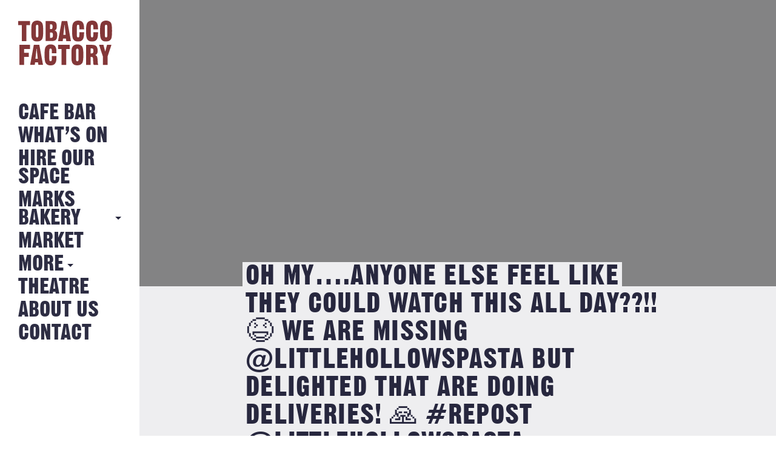

--- FILE ---
content_type: text/html; charset=utf-8
request_url: https://booking.resdiary.com/widget/Standard/TobaccoFactoryCaf%C3%A9Bar/32774
body_size: 18126
content:
<!DOCTYPE html>
<html>
<head>
    <meta charset="utf-8" />
    <meta name="viewport" content="width=device-width, initial-scale=1.0">
    <title>ResDiary Widget</title>
    <meta property="og:title" content="Book online with ResDiary" />
    <meta property="og:image" content="/Content/Images/resdiary-logo-og.jpg" />
    <meta property="og:description" content="Click here to make a booking" />

    
    <link rel="stylesheet" type="text/css" href="https://booking.resdiary.com/bundles/css/local.css?v=gJbdYINwJY-9O2l_o7nj9eYxNZYRowhTQZR-QteZLPg">
    <link rel="stylesheet" type="text/css" href="https://booking.resdiary.com/bundles/css/widget.css?v=Pl266lalbHQXXj3dyaeqpre68bgNydKNsPzl291_Quc">
    <link rel="stylesheet" type="text/css" href="https://widget-themes.resdiary.com/widgetthemes/Providers/TobaccoFactoryCaf&#xE9;Bar/32774.css?v=637860553169800000">

    
    
    

    

    

    


    <script src="https://challenges.cloudflare.com/turnstile/v0/api.js?render=explicit"
            crossorigin="anonymous"></script>

</head>
<body>
    





<div id="rd-widget-root"
     data-rd-api-base-url="https://booking.resdiary.com"
     data-rd-settings="{&quot;MicrositeName&quot;:&quot;TobaccoFactoryCaf&#xE9;Bar&quot;,&quot;ChannelCode&quot;:&quot;ONLINE&quot;,&quot;ThemeId&quot;:32774,&quot;CssUrl&quot;:&quot;https://widget-themes.resdiary.com/widgetthemes/Providers/TobaccoFactoryCaf&#xE9;Bar/32774.css?v=637860553169800000&quot;,&quot;ShowDateOfBirth&quot;:false,&quot;ShowDateOfBirthYear&quot;:false,&quot;DateOfBirthRequired&quot;:false,&quot;DateOfBirthDescription&quot;:&quot;&quot;,&quot;IsChildrenCoversShown&quot;:false,&quot;IsInfantsCoversShown&quot;:false,&quot;CustomSuccessPageUrl&quot;:null,&quot;Date&quot;:null,&quot;Time&quot;:null,&quot;PartySize&quot;:null,&quot;FixedPromotionId&quot;:null,&quot;ShowCustomerTitle&quot;:false,&quot;DivideTimeSlotsByService&quot;:false,&quot;ShowSmsMarketingOption&quot;:false,&quot;ShowOptinCheckboxes&quot;:true,&quot;ShowPostcodeField&quot;:false,&quot;PostcodeRequired&quot;:false,&quot;AllowAreaChoice&quot;:false,&quot;IncludeAnyArea&quot;:false,&quot;SkipInitial&quot;:false,&quot;MicrositeDomain&quot;:&quot;https://www.resdiary.com&quot;,&quot;ShowTelephoneNumberField&quot;:false,&quot;ShowMobileNumberField&quot;:true,&quot;ShowCompanyField&quot;:false,&quot;ShowMembershipIdField&quot;:false,&quot;MembershipIdTitle&quot;:&quot;&quot;,&quot;IsMembershipIdRequired&quot;:false,&quot;ShowRoomNumberField&quot;:false,&quot;TrackingSettings&quot;:{&quot;GoogleTagManagerId&quot;:null,&quot;GoogleAnalyticsId&quot;:null,&quot;GoogleAnalytics4Id&quot;:null,&quot;GoogleAdWordsId&quot;:null,&quot;GoogleAdWordsLabel&quot;:null,&quot;FacebookPixelId&quot;:null,&quot;TwitterAdId&quot;:null,&quot;SegmentKey&quot;:&quot;&quot;},&quot;SkipPromotionsScreen&quot;:false,&quot;DropdownGeneralTextColour&quot;:&quot;#161616&quot;,&quot;DropdownGeneralValidationErrorColour&quot;:&quot;#f50057&quot;,&quot;DropdownGeneralPlaceholderColour&quot;:&quot;#161616&quot;,&quot;IsGroupWidget&quot;:false,&quot;GroupWidgetRestaurants&quot;:[],&quot;IncludeJQuery&quot;:true,&quot;IsEventsWidget&quot;:false,&quot;WidgetBookingType&quot;:&quot;Booking&quot;,&quot;MarketingLevel&quot;:null,&quot;ContactDetailsTitle&quot;:&quot;&quot;,&quot;IsPreviewWidget&quot;:false,&quot;TakeawaySetting&quot;:&quot;Both&quot;,&quot;TakeawayCountdownMinutes&quot;:15,&quot;MicrositeUrl&quot;:&quot;https://www.resdiary.com/Restaurant/TobaccoFactoryCaf&#xE9;Bar&quot;,&quot;IncludeTablePlusWrapper&quot;:false,&quot;TablePlusChannel&quot;:null,&quot;TablePlusMemberChannel&quot;:null,&quot;AccorConnectApiKey&quot;:null,&quot;AccorConnectClientId&quot;:null,&quot;AccorConnectSecret&quot;:null,&quot;ShowHouseholdsField&quot;:false,&quot;TheStarEntertainmentRemoteGroupId&quot;:52607,&quot;ShowRestaurantAddress&quot;:null,&quot;ShowGroupingByCity&quot;:null,&quot;ShowOrderByClosest&quot;:null,&quot;AccorRedirectUrl&quot;:null,&quot;AccorBaseUrl&quot;:null,&quot;PrecheckVenueEmailOptin&quot;:false}"
     data-rd-local-css-url="https://booking.resdiary.com/bundles/css/local.css?v=gJbdYINwJY-9O2l_o7nj9eYxNZYRowhTQZR-QteZLPg"
     class="clearfix">

    <div class="rd-widget-content container-fluid" style="display: none" data-bind="visible: isShowingWidget">

        <div id="booking-widget-container">
            <div data-bind="ifnot: forceBookButton">
                <div class="row" data-bind="if: showWidgetHeader">
                    <div class="col-xs-12 col-sm-3" data-bind="with: initialViewModel, visible: initialViewModel().showResDiaryLogo">
                        <div id="logodiv" class="logo-panel" >
                            <img alt='Powered by ResDiary' data-bind="attr:{src: overallResDiaryLogoUrl} " />
                        </div>
                    </div>

                    <div data-bind="if: showBookingSummary">
                        <div data-bind="with: booking, css: { 'col-xs-12': true, 'col-sm-9': initialViewModel().showResDiaryLogo, 'col-sm-12': !initialViewModel().showResDiaryLogo }">
                            <div id="booking-summary-panel" class="panel-booking view-selected-options" data-bind="click: $parent.goToInitialScreen, css: { 'cursor-pointer': $parent.canGoToInitialScreen}">
                                <div class="panel-body booking-summary">
                                    <span id="calendar-icon-bookingpanel" class="glyphicon glyphicon-calendar"></span><span class="booking-info" data-bind="text: formattedDate"></span>
                                    <!-- ko if: $parent.showCoversSummary -->
                                    <span> | </span>
                                    <span class="glyphicon glyphicon-user"></span><span class="booking-info" data-bind="text: totalCovers"></span>
                                    <!-- /ko -->
                                    <span> | </span>
                                    <span class="glyphicon glyphicon-time"></span><span class="booking-info" data-bind="text: selectedTimeLabel"></span>
                                </div>
                            </div>
                        </div>
                    </div>

                    <div data-bind="if: showRestaurantInfo">
                        <div data-bind="css: { 'col-xs-12': true, 'col-sm-offset-1 col-sm-8': initialViewModel().showResDiaryLogo, 'col-sm-12': !initialViewModel().showResDiaryLogo }">
                            <div class="panel-booking view-selected-options restaurant-info">
                                <div class="panel-body booking-summary">
                                    <div data-bind="text: selectedVenueName"></div>
                                    <div class="restaurant-address" data-bind="text: selectedVenueAddress"></div>
                                </div>
                            </div>
                        </div>
                    </div>
                </div>

                <div class="row clearfix">
                    <div class="col-xs-12">
                        <div id="venue-selection" class="widget-screen" data-bind="with: venueSelectionViewModel, visible: showVenueSelection">
                            
<div class="venue-selector">
    <div class="row header clearfix">
        <div class="col-xs-12">
            <h4 class="text-center">Choose a Venue</h4>
            <div class="input-group drop-fill-in">
                <span class="drop-fill-in input-group-addon search-control"><i class="rd-icons rd-icons-search"></i></span>
                <input type="text" class="group-dropdown form-control drop-fill-in search-control" id="venueSearch" placeholder="City, town, postcode"
                       data-bind="value: locationSearchText, jqAutoSourceValueProp: 'Description', jqAutoClass: 'lc-menu', jqAuto: {source: searchLocations, select: selectSearchResult, renderMenu: renderSearchResults, position: { my : 'center top', at: 'center bottom+2 ' }, appendTo: '#search-location-container', delay: 500}" />
                <span class="drop-fill-in input-group-addon search-control clickable" data-bind="visible: canClearLocation, click: clearLocation">
                    <i class="rd-icons rd-icons-close"></i>
                </span>
            </div>
            <div class="row" data-bind="if: googleError">
                <div class="col-xs-12">
                    <h6 data-bind="text: googleError" class="text-danger"></h6>
                </div>
            </div>
            <div class="row" data-bind="if: showOrderByClosest">
                <div class="col-xs-12">
                    <div class="form-group clickable header" data-bind="click: setCurrentLocation, visible: showCurrentLocationButton">
                        <span class="rd-icons rd-icons-location-arrow"></span>
                        <span>Order by closest to me</span>
                    </div>
                </div>
            </div>
        </div>
    </div>
    <div class="row venue-list">
        <div class="col-xs-12">
            <div data-bind="foreach: venueLocationGroups">
                <div class="row city-header clearfix" data-bind="visible: name != null && name.length > 0 && $parents[0].showGroupingByCity()">
                    <div class="col-xs-12">
                        <div class="city" data-bind="text: name"></div>
                    </div>
                </div>
                <div data-bind="foreach: venues">
                    <div class="venue row clearfix" data-bind="click: function() { $parents[1].chooseVenue(micrositeName) }">
                        <div class="col-xs-10">
                            <div class="venue-name" data-bind="text: name"></div>
                            <div class="venue-address" data-bind="visible: $parents[1].showRestaurantAddress(), text: address"></div>
                        </div>
                        <div class="col-xs-2">
                            <div class="pull-right btn-choose-venue">
                                <span class="glyphicon glyphicon-chevron-right" aria-hidden="true"></span>
                            </div>
                        </div>
                    </div>
                </div>
            </div>
        </div>
    </div>
    <div class="lc-container" id="search-location-container"></div>
</div>

                        </div>
                        <!-- ko if: isEventsWidget -->
                        <div id="eventEnquiryDetails" class="widget-screen" data-bind="with: initialViewModel, visible: showInitialEnquiryDetails">
                            

<div data-bind="with: booking, visible: waitState">
    <div class="widget-initial-skip-container">
        <i class='glyphicon glyphicon-cog widget-initial-skip-loader'></i>
    </div>
</div>
<div data-bind="with: booking, visible: !waitState()" class="event-enquiry-details-content">
    <div class="row">
        <div class="col-sm-12 form-group" data-bind="validationElement: selectedEventType">
            <label class="sr-only">Event Type</label>
            <label>Event Type</label>
            <dropdown-list params="options: $parent.availableEventTypes, optionsText: 'name', optionsValue: 'id', selected: selectedEventType, icon: 'glyphicon glyphicon-chevron-down', placeholder: 'Please select an event type...'"></dropdown-list>
            <span class="help-block" data-bind="validationMessage: selectedEventType"></span>
        </div>
    </div>
    <div class="row" data-bind="if: otherEventTypeDescriptionVisible">
        <div class="col-sm-12 form-group" data-bind="validationElement: otherEventTypeDescription">
            <label class="sr-only">Specify the type of event...</label>
            <label>Specify the type of event...</label>
            <input id="otherEventTypeDescription" data-bind="textInput: otherEventTypeDescription" type="text" class="form-control drop-fill-in" />
        </div>
    </div>
    <div class="row">
        <div class="col-sm-6 form-group" data-bind="validationElement: partySize">
            <label class="sr-only">Guests</label>
            <label>Guests</label>
            <input id="partySize" data-bind="textInput: partySize" type="text" class="form-control drop-fill-in" />
        </div>
    </div>
    <div class="row">
        <div class="col-sm-12">
            <div class="row">
                <div class="col-sm-6 form-group" data-bind="validationElement: selectedDate">
                    <label class="sr-only">Date</label>
                    <label>Date</label>
                    <div class="input-group date datepicker-inline-mini" id="datepicker" data-bind="dateTimePicker: selectedDate,
                dateTimePickerInput: $('#datetimepicker-input'), dateTimePickerOptions: { format : 'LL', minDate: moment().startOf('day'), maxDate: $parent.maxDate, ignoreReadonly: true, viewDate: $parent.calendarDate },
                datePickerEnabledDates: $parent.enabledDates">
                        <input type="text" class="form-control drop-fill-in" id="datetimepicker-input" readonly="readonly" />
                        <span class="input-group-addon drop-fill-in">
                            <span class="glyphicon glyphicon-calendar cal-span-helper"></span>
                        </span>
                    </div>
                </div>
                <div class="col-sm-6 form-group" data-bind="validationElement: selectedTime">
                    <label class="sr-only">Time</label>
                    <label>Time</label>
                    <dropdown-list params="options: $parent.availableTimeSlots, optionsText: 'formattedTime', optionsValue: 'time', selected: selectedTime, icon: 'glyphicon glyphicon-chevron-down', placeholder: 'Select a time...'"></dropdown-list>
                    <span class="help-block" data-bind="validationMessage: selectedTime"></span>
                </div>
            </div>
            <div class="row" data-bind="if: !$parent.hasAreasForEvents()">
                <div class="form-group col-sm-12 has-error">
                    <span class="help-block">This restaurant is not accepting event enquiries on the date you selected. Please select another date or contact the restaurant directly.</span>
                </div>
            </div>
        </div>
    </div>
    <div class="row">
        <div class="form-group col-sm-12">
            <label class="sr-only">Additional Information</label>
            <label>Additional Information</label>
            <textarea id="comments" rows="3" data-bind="textInput: comments" type="text" class="form-control drop-fill-in" maxlength="2000"></textarea>
            <span class="help-block" data-bind="text: commentsLimitText"></span>
        </div>
    </div>

    <div class="row clearfix">
        <div class="col-sm-12">
            <div class="navigation-buttons">
                <button class="btn btn-default btn-previous btn-change-venue" tabindex="0" data-bind="click: $parent.changeVenue, visible: $parent.isChangeVenueVisible">
                    <span class="glyphicon glyphicon-arrow-left"></span>
                    Change Venue
                </button>
                <button class="btn btn-default btn-next" tabindex="0" data-bind="enable: $parent.isNextButtonEnabled, click: $parent.next">
                    <span data-bind="visible: !$parent.waitState()">
                        Next
                        <span class="glyphicon glyphicon-arrow-right"></span>
                    </span>
                    <span data-bind="visible: $parent.waitState()">
                        Loading...
                    </span>
                </button>
            </div>
        </div>
    </div>
</div>

                        </div>
                        <!-- /ko -->
                        <!-- ko ifnot: isEventsWidget -->
                        <div id="initial" class="widget-screen" data-bind="with: initialViewModel, visible: showInitial">
                            

<div data-bind="with: booking, visible: skipInitial">
  <div class="widget-initial-skip-container">
    <i class='glyphicon glyphicon-cog widget-initial-skip-loader'></i>
  </div>
</div>
<div data-bind="with: booking, visible: !skipInitial()">
  <div class="row">
    <div class="col-xs-12">
      <div class="row clearfix text-center takeaway-container" data-bind="if: $parent.isTakeawayButtonVisible">
        <div>
          <span data-bind="visible: !$parent.isInTakeawayMode()">We now offer takeaway food</span>
          <div data-bind="visible: $parent.isInTakeawayMode"><span data-bind="text:$parent.getFormattedRestaurantTakeawayString()"></span></div>
          <div class="takeaway-padding" data-bind="visible: $parent.isInTakeawayMode">Please choose a date and time slot below.</div>
        </div>
        <button class="btn btn-default" data-bind="visible: !$parent.isInTakeawayMode(), click: $parent.setBookingToTakeaway">Order for takeaway ⮕</button>
        <button class="btn btn-default" data-bind="visible: $parent.shouldDisplayStandardBookingButton(), click: $parent.setBookingToStandard">Reserve a table ⮕</button>
      </div>
      <div class="row clearfix" data-bind="if: !$parent.isInTakeawayMode()">
        <!--Covers Picker Dropdown-->
        <div class="col-xs-12">
          <div class="form-group">
            <label for="party-size-input" data-bind="visible: !$parent.showChildrenOrInfants()">Party size</label>
            <label for="party-size-input" data-bind="visible: $parent.showChildrenOrInfants">Adults</label>
            <div id="party-size-input" class="cursor-pointer">
              <covers-dropdown params="options: $parent.availableCovers, selected: selectedCovers,
                            isUpdating: $parent.isCoversUpdating">
              </covers-dropdown>
            </div>
          </div>
        </div>
        <div class="col-xs-12" data-bind="visible: $parent.isChildrenCoversShown">
          <div class="form-group">
            <label for="children-input">Children</label>
            <div id="children-input" class="cursor-pointer">
              <covers-dropdown params="options: $parent.availableChildrenCovers, selected: selectedChildren">
              </covers-dropdown>
            </div>
          </div>
        </div>
        <div class="col-xs-12" data-bind="visible: $parent.isInfantsCoversShown">
          <div class="form-group">
            <label for="infants-input">Infants</label>
            <div id="infants-input" class="cursor-pointer">
              <covers-dropdown params="options: $parent.availableInfantCovers, selected: selectedInfants">
              </covers-dropdown>
            </div>
          </div>
        </div>
      </div>
      <div class="row clearfix" data-bind="css: { loading : $parent.requestingAvailability }">
        <!--Datetimepicker-->
        <div class="col-xs-12">
          <div class="form-group cursor-pointer">
            <div class="input-group date datepicker-inline" id="datepicker" data-bind="dateTimePicker: selectedDate,
                dateTimePickerInput: $('#datetimepicker-input'), dateTimePickerOptions: { format : 'LL', minDate: $parent.datePickerMinDate, inline: true, viewDate: $parent.calendarDate },
                datePickerEnabledDates: $parent.enabledDates, datePickerStandbyDates: $parent.standbyDates">
                        </div>
                    </div>
                </div>
                <div class="col-xs-12">
                    <div class="row">
                        <!--Area Picker Dropdown-->
                        <div class="col-xs-12" data-bind="visible: $parent.allowAreaChoice">
                            <div class="form-group">
                                <label for="area-input">Area</label>
                                <div id="area-input" class="cursor-pointer">
                                    <dropdown-list params="options: $parent.adjustedAreas, optionsText: 'name', optionsValue: 'id', optionsEnabled: 'hasAvailability', optionsValueNotFoundText: 'Choose an area...', selected: areaId, icon: 'th-large'"></dropdown-list>
                                </div>
                            </div>
                        </div>
                        <!--Time Picker Dropdown-->
                        <div class="col-xs-12">
                            <div class="form-group">
                                <label data-bind="visible: !$parent.isInTakeawayMode()">Time</label>
                                <label data-bind="visible: $parent.isInTakeawayMode">Please pick a time</label>
                                <div for="time-input" class="cursor-pointer">
                                    <time-dropdown params="availableServices: $parent.availableServices, selected: selectedTime, icon:'time', divideTimeSlotsByService: $parent.divideTimeSlotsByService, datePickerstandbyTimeSlots: $parent.standbyTimeSlots"></time-dropdown>
                                </div>
                                <div class="standby-warning" data-bind="visible: $parent.selectedTimeIsStandby">
                                  <span class="glyphicon glyphicon glyphicon-exclamation-sign	warning-icon"></span>
                                  <label data-bind="text: $parent.getStandbyWarningText()"></label>
                                </div>
                            </div>
                        </div>
                    </div>
                    <div class="row">
                        <div class="col-xs-12 booking-warnings">
                            <div data-bind="visible: isMaxPartySizeExceeded">
                                <span class="help-block" data-bind="text: maxPartySizeExceededAlertText"></span>
                            </div>
                            <div class="table-return-notice" data-bind="fadeVisible: $parent.tableReturnNotice">
                                <span data-bind="text:$parent.tableReturnNotice"></span>
                            </div>
                            <div class="rate-limit-error" data-bind="visible: $parent.maximumRequestsExceeded">
                                <span class="glyphicon glyphicon glyphicon-exclamation-sign	warning-icon"></span>
                                <label>We&#x27;re currently experiencing high demand. Please try again in a few minutes, or contact the restaurant directly to make your reservation.</label>
                            </div>
                        </div>
                    </div>
                </div>
            </div>
        </div>
    </div>

  <div class="row clearfix">
    <div class="col-xs-12">
      <div class="navigation-buttons">
        <button class="btn btn-default btn-previous btn-change-venue" tabindex="0" data-bind="click: $parent.changeVenue, visible: $parent.isChangeVenueVisible">
          <span class="glyphicon glyphicon-arrow-left"></span>
          Change Venue
        </button>
        <button class="btn btn-default btn-next" tabindex="0" data-bind="enable: $parent.isNextButtonEnabled, click: $parent.next">
          <span data-bind="visible: !$parent.waitState()">
            Next
            <span class="glyphicon glyphicon-arrow-right"></span>
          </span>
          <span data-bind="visible: $parent.waitState()">
            Loading...
          </span>
        </button>
      </div>
    </div>
  </div>
</div>

                        </div>
                        <div id="promotion" class="widget-screen" data-bind="with: promotionViewModel, visible: showPromotion ">
                            

<div class="row">
    <div class="col-xs-12">
        <br />
        <div data-bind="ifnot: fixedPromotionId">
            <div data-bind="ifnot: promotionRequired">Please select an option or continue booking.</div>
            <div class="font-bold" data-bind="if:promotionRequired">
                <span data-bind="ifnot: booking().isTakeawayBooking">An option is required for this booking.</span>
                <span data-bind="if: booking().isTakeawayBooking">An option is required for this order.</span>
            </div>
        </div>
        <br />
        <div class="list-group list-group-promotion" data-bind="foreach: availablePromotions">
            <div>
                <a class="list-group-item" data-bind="css: { active: isSelected }">
                    <div class="clickable-promotion-text" data-bind="click: $parent.togglePromotionSelected">
                        <div class="row promo-container">
                            <div class="col-xs-9">
                                <h4><span data-bind="text: name"></span>
                                <span data-bind="text: $parent.formatPrice(price())"></span></h4>
                            </div>
                            <div class="col-xs-3">
                                <span class="btn btn-select"><span data-bind="visible: showTick" class="glyphicon glyphicon-ok success-icon"></span><span data-bind="text: selectButtonText"></span></span>
                            </div>
                            <br />
                        </div>
                        <p class="pre-line" data-bind="visible: !isShowingReadLink(), text: description"></p>
                        <!-- ko if: takeawayType() === rd.widget.constants.takeawayType.Delivery -->
                        <span>Delivery</span>
                        <!-- /ko -->
                        <!-- ko if: takeawayType() === rd.widget.constants.takeawayType.Collection -->
                        <span>Collection</span>
                        <!-- /ko -->
                    </div>
                    <!-- ko if: menuUrl() -->
                    <span class="menu-preview" data-bind="click: function(){$parent.openMenu(menuUrl())}">Menu (Preview)</span>
                    <!-- /ko -->
                    <div>
                        <p class="pre-details clickable-promotion-text" data-bind="visible: isShowingReadLink, text: descriptionDetails, click: $parent.togglePromotionSelected"></p>
                        <span class="font-bold read-link-text" data-bind="visible: isShowingReadLink, click: toggleReadMore(), text: readLinkText()"></span>
                    </div>
                </a>
            </div>
        </div>
            <div class="table-return-notice" data-bind="fadeVisible: leaveTimeText">
                <span data-bind="text: leaveTimeText"></span>
            </div>
            <div class="row clearfix">
                <div class="col-xs-12">
                    <div class="navigation-buttons">
                      <div class="standby-warning font-bold" data-bind="visible: showErrorMessage">
                        <span class="glyphicon glyphicon-exclamation-sign	warning-icon"></span>
                        <span>To continue, please select one of the options above</span>
                      </div>
                        <br />
                        <button class="btn btn-default btn-previous" tabindex="0" data-bind="click: previous">
                            <span class="glyphicon glyphicon-arrow-left"></span>
                            Previous
                        </button>
                        <button class="btn btn-default btn-next" tabindex="0" data-bind="enable: isNextButtonEnabled, click: next">
                            Next
                            <span class="glyphicon glyphicon-arrow-right"></span>
                        </button>
                    </div>
                </div>
            </div>
    </div>
</div>

                        </div>
                        <!-- /ko -->
                        <div id="contact" class="widget-screen" data-bind="with: contactDetailsViewModel, visible: showContact ">
                            <div data-bind="with: booking().contact">
    <div>
        <!-- ko if: !$parent.isMarketingWidget() || !$parent.privacyPolicyVisible() -->
        <!-- ko if: !$parent.isMarketingWidget() -->
        <h4>Contact Details</h4>
        <!-- /ko -->
        <!-- ko if: $parent.isMarketingWidget() -->
        <h4 class="contact-details-title" data-bind="visible: $parent.contactDetailsTitle, text: $parent.contactDetailsTitle"></h4>
        <!-- /ko -->
        <div class="row">
            <!--ko if: showCustomerTitle -->
            <div class="form-group col-sm-6 contact-detail-input clear-floating" data-bind="validationElement: title">
                <label for="title" class="sr-only">Title</label>
                <input id="title" data-bind="textInput: title" type="text" class="form-control input-sm drop-fill-in" placeholder="Title" autocomplete="honorific-prefix" />
            </div>
            <!-- /ko -->
            <div class="form-group col-sm-6 contact-detail-input clear-floating" data-bind="validationElement: firstName">
                <label for="firstName" class="sr-only">First Name</label>
                <input id="firstName" data-bind="textInput: firstName" type="text" class="form-control input-sm drop-fill-in" placeholder="First Name" autocomplete="given-name" />
            </div>
            <div class="form-group col-sm-6 contact-detail-input clear-floating" data-bind="validationElement: lastName">
                <label for="lastName" class="sr-only">Last Name</label>
                <input id="lastName" data-bind="textInput: lastName" type="text" class="form-control input-sm drop-fill-in" placeholder="Last Name" autocomplete="family-name" />
            </div>
            <!-- ko if: showCompanyField -->
            <div class="form-group col-sm-6 contact-detail-input clear-floating" data-bind="validationElement: company">
                <label for="company" class="sr-only">Company</label>
                <input id="company" data-bind="textInput: company" type="text" class="form-control input-sm drop-fill-in" placeholder="Company" autocomplete="organization" />
            </div>
            <!-- /ko -->
            <!-- ko if: showTelephoneNumberField-->
            <div class="form-group col-sm-6 contact-detail-input clear-floating" data-bind="validationElement: telephone">
                <label for="telephone" class="sr-only">Telephone Number</label>
                <input class="form-control input-sm  drop-fill-in" data-bind="textInput: telephone, countryCodePicker: telephoneCountry" placeholder="Telephone Number" type="tel" id="telephone" autocomplete="tel-national">
            </div>
            <!-- /ko -->
            <!--ko if: $parent.shouldShowMobileNumberField()-->
            <div class="form-group col-sm-6 contact-detail-input clear-floating" data-bind="validationElement: mobile">
                <label for="mobile" class="sr-only">Mobile Number</label>
                <input class="form-control input-sm  drop-fill-in" data-bind="textInput: mobile, countryCodePicker: mobileCountry" placeholder="Mobile Number" type="tel" id="mobile" autocomplete="tel">
            </div>
            <!--/ko-->
            <div class="form-group col-sm-6 contact-detail-input clear-floating" data-bind="validationElement: email">
                <label for="emailAddress" class="sr-only">Email Address</label>
                <input id="emailAddress" data-bind="textInput: email" type="text" class="form-control input-sm drop-fill-in" placeholder="Email Address" autocomplete="email" />
            </div>
            <!--ko if: showMembershipIdField -->
            <div class="form-group col-sm-6 contact-detail-input clear-floating" data-bind="validationElement: membershipId">
                <label for="membershipId" class="sr-only">Membership Number</label>
                <input class="form-control input-sm drop-fill-in" data-bind="enable: $parent.membershipFieldEnabled, textInput: membershipId, attr: {placeholder: $parent.membershipIdTitle}" type="text" />
            </div>
            <!--/ko-->
            <!--ko if: (showRoomNumberField() && $parent.isBookingWidget()) -->
            <div class="form-group col-sm-6 contact-detail-input clear-floating" data-bind="validationElement: roomNumber">
                <label for="roomNumber" class="sr-only">Room Number</label>
                <input id="roomNumber" data-bind="textInput: roomNumber" type="text" class="form-control input-sm drop-fill-in" placeholder="Room Number" />
            </div>
            <!--/ko-->
            <!--ko if: $parent.shouldShowCustomerPostcodeField()-->
            <div class="form-group col-sm-6 contact-detail-input clear-floating" data-bind="validationElement: postcode">
                <label for="postcode" class="sr-only">Postcode</label>
                <input id="postcode" data-bind="textInput: postcode" type="text" class="form-control input-sm drop-fill-in" placeholder="Postcode" autocomplete="postal-code" />
            </div>
            <!--/ko-->
            <!--ko if: $parent.showDateOfBirth-->
            <div class="form-group col-sm-6 contact-detail-input clear-floating" data-bind="validationElement: dateOfBirth">
                <label for="dateOfBirth" class="form-title" data-bind="visible: $parent.showDateOfBirthYear">Date of Birth</label>
                <label for="dateOfBirth" class="form-title" data-bind="visible: !$parent.showDateOfBirthYear()">Birthday</label>
                <div id="dateOfBirth">
                    <select name="Day" data-bind="value: dobDay, options: $parent.dayOptions, optionsCaption: 'Day'" class="drop-fill-in"> </select>
                    <select name="Month" data-bind="value: dobMonth, options: $parent.monthOptions, optionsCaption: 'Month'" class="drop-fill-in"></select>
                    <select name="Year" data-bind="visible: $parent.showDateOfBirthYear, value: dobYear, options: $parent.yearOptions,  optionsCaption: 'Year'" class="drop-fill-in"></select>
                </div>
                <div class="help-block general-text dob-description" data-bind="visible: $parent.dateOfBirthDescription, text: $parent.dateOfBirthDescription"></div>
                <span class="help-block" data-bind="validationMessage: dateOfBirth"></span>
            </div>
            <!-- /ko -->
            <!--ko if: $parent.booking().isTakeawayBooking() && $parent.booking().takeawayType() === rd.widget.constants.takeawayType.Delivery-->
            <div>
                
<div data-bind="with: $parent.booking().deliveryAddress">
    <div>
        <div class="form-group col-sm-12 contact-detail-input clear-floating" data-bind="validationElement: addressLine1">
            <label for="title" class="sr-only">Address Line 1</label>
            <input id="title" data-bind="textInput: addressLine1" type="text" class="form-control input-sm drop-fill-in" placeholder="Address Line 1"/>
        </div>
        <div class="form-group col-sm-12 contact-detail-input clear-floating">
            <label for="title" class="sr-only">Address Line 2</label>
            <input id="title" data-bind="textInput: addressLine2" type="text" class="form-control input-sm drop-fill-in" placeholder="Address Line 2"/>
        </div>
        <div class="form-group col-sm-12 contact-detail-input clear-floating" data-bind="validationElement: city">
            <label for="title" class="sr-only">City</label>
            <input id="title" data-bind="textInput: city" type="text" class="form-control input-sm drop-fill-in" placeholder="City"/>
        </div>
        <div class="form-group col-sm-12 contact-detail-input clear-floating" data-bind="validationElement: postcode">
            <label for="title" class="sr-only">Postcode</label>
            <input id="title" data-bind="textInput: postcode" type="text" class="form-control input-sm drop-fill-in" placeholder="Postcode"/>
        </div>
    </div>
</div>
            </div>
            <!-- /ko -->
        </div>
        <!-- ko if: !$parent.isMarketingWidget() -->
        <div class="row">
            <div class="form-group col-sm-6 contact-detail-input clear-floating" data-bind="visible: customField().name(), validationElement: customFieldValue">
                <label for="customField" class="form-title" data-bind="text: customField().name"></label>
                <input id="customField" data-bind="textInput: customFieldValue, attr : { placeholder:  customField().name }" type="text" class="form-control input-sm drop-fill-in" />
            </div>
        </div>
        <!-- /ko -->
        <!--ko if: ($parent.showHouseholdsField() && $parent.isBookingWidget()) -->
        <div class="row">
            <div class="form-group col-xs-12 households-input-wrapper">
                <div id="households-input" class="cursor-pointer">
                    <label for="households" class="form-title">Households</label>
                    <households-dropdown params="options: $parent.booking().availableHouseholds, selected: $parent.booking().selectedHouseholds, isUpdating: $parent.booking().isHouseholdsUpdating"></households-dropdown>
                </div>
            </div>
        </div>
        <!-- /ko -->
        <!-- ko if: $parent.isBookingWidget() -->
        <div class="row">
            <div class="form-group col-xs-12" id="commentsSection">
                <label for="comments" class="form-title">Comments</label>
                <textarea id="comments" rows="3" data-bind="textInput: $parent.booking().comments" type="text" class="form-control input-sm drop-fill-in" maxlength="2000" autocomplete="comment-box-stops-auto-fills"></textarea>
                <span class="help-block" data-bind="text: $parent.bookingNotesLimitText()"></span>
            </div>
        </div>
        <!-- /ko -->
        <div class="row">
            <!-- ko if: $parent.showOptinCheckboxes() -->
            <div class="col-xs-12" data-bind="visible: isVenueMarketingSettingEnabled">
                <div class="form-title small" data-bind="html: providerMarketingText"></div>
                <div class="marketing-options">
                    <div class="form-group">
                        <label><input type="checkbox" data-bind="checked: receiveMoreProviderInfoEmailCheckbox || precheckVenueEmailOptin" name="subscribe" /> Email</label>
                    </div>
                    <div class="form-group" data-bind="visible: showSmsMarketingOption">
                        <label><input type="checkbox" data-bind="checked: receiveMoreProviderInfoSmsCheckbox" name="subscribe" /> SMS</label>
                    </div>
                </div>
            </div>
            <div class="col-xs-12" data-bind="visible: isGroupMarketingSettingEnabled">
                <div class="form-title small" data-bind="html: groupMarketingText"></div>
                <div class="marketing-options">
                    <div class="form-group">
                        <label><input type="checkbox" data-bind="checked: receiveMoreInfoEmailCheckbox" name="subscribe" /> Email</label>
                    </div>
                    <div class="form-group" data-bind="visible: showSmsMarketingOption">
                        <label><input type="checkbox" data-bind="checked: receiveMoreInfoSmsCheckbox" name="subscribe" /> SMS</label>
                    </div>
                </div>
            </div>
            <!-- /ko -->
            <!-- ko if: !$parent.showOptinCheckboxes() -->
            <div class="form-title small col-xs-12" data-bind="visible: isVenueOrGroupSettingEnabled(), html: noCheckboxOptInText"></div>
            <!-- /ko -->
            <!-- ko if: $parent.isMarketingWidget() && $parent.privacyPolicy() -->
            <div class="form-title small col-xs-12">
                <label>
                    <input type="checkbox" data-bind="checked: $parent.hasPrivacyPolicyBeenAccepted" /> I have read and accept the  <a href="#" data-bind="click: $parent.showPrivacyPolicy">Privacy Policy</a>
                </label>
            </div>
            <!-- /ko -->
        </div>
        <!-- ko if: $parent.isBookingWidget() && $parent.isTheStarGroup() -->
        <div class="row">
            <div class="form-group col-xs-12">
                <div><b>The Star Entertainment Group Ltd. (and its subsidiaries) collect your personal information to process your reservation request, to handle any dietary requirements, to allow restaurant management to contact you about your reservation and, if applicable, for the purpose of proceeding with your request to receive newsletters and marketing materials with information about promotions, events and special offers relevant to you. We may disclose your information to our related companies and third-party service providers. Our <a href="https://www.starentertainmentgroup.com.au/privacy-policy/" target="_blank">Privacy Policy</a> explains how we handle personal information and how you may access, correct or complain about the handling of personal information.</b></div>
            </div>
        </div>
        <!-- /ko -->
        <!-- ko if: !$parent.isMarketingWidget() -->
        <div>
            <div class="row clearfix">
    <div class="col-xs-12">
        <button class="btn btn-default btn-previous" tabindex="0" data-bind="click: $parent.previous">
            <span class="glyphicon glyphicon-arrow-left"></span>
            Previous
        </button>
        <button class="btn btn-default btn-next" tabindex="0" data-bind="click: $parent.next">
            Next
            <span class="glyphicon glyphicon-arrow-right"></span>
        </button>
    </div>
</div>
        </div>
        <!-- /ko -->
        <!-- ko if: $parent.isMarketingWidget() -->
        <div>
            <div class="row clearfix">
    <div class="col-xs-12">
        <button class="btn btn-default btn-next" tabindex="0" data-bind="click: $parent.registerCustomer, disable: $parent.hasClickedConfirm">
            Confirm
            <span class="glyphicon glyphicon-arrow-right"></span>
        </button>
    </div>
</div>
        </div>
        <!-- /ko -->
        <!-- /ko -->
    </div>
    <div id="restaurant-terms" data-bind="if: $parent.privacyPolicyVisible()">
        <div data-bind="if: $parent.privacyPolicy">
            <h4 class="modal-title">Privacy Policy</h4>
            <div class="restaurant-terms-text">
                <p data-bind="html: $parent.removeNewlineAndTabFromHTML($parent.privacyPolicy)"></p>
            </div>
        </div>
        <div class="row clearfix">
            <div class="col-xs-12">
                <button type="button" class="btn btn-default" data-bind="click: $parent.hidePrivacyPolicy, text: $parent.hidePrivacyPolicyText"></button>
                <button type="button" class="btn btn-default accept-button pull-right" data-bind="click: $parent.acceptPrivacyPolicy">Accept and Continue</button>
            </div>
        </div>
    </div>
</div>

                        </div>
                        <div id="confirm" class="widget-screen" data-bind="with: confirmationViewModel, visible: showConfirmation ">
                            
<div data-bind="with: booking">

    <div data-bind="ifnot: ($parent.termsAndConditionsVisible() || $parent.privacyPolicyVisible())">
        <h4>Confirm Your Details Below</h4>
        <div id="reservation-info">
            <table class="table table-confirmation">
                <tr>
                    <td class="col-xs-4">Date:</td>
                    <td class="col-xs-8"><strong data-bind="text: formattedDate"></strong></td>
                </tr>
                <tr>
                    <td class="col-xs-4">Time:</td>
                    <td class="col-xs-8"><strong data-bind="text: formattedTime"></strong></td>
                </tr>
                <tr data-bind="if: !isTakeawayBooking()">
                    <td class="col-xs-4">People:</td>
                    <td class="col-xs-8"><strong data-bind="text: totalCovers"></strong></td>
                </tr>
            </table>
            <div id="contact-info" data-bind="with: contact">
              <table class="table table-confirmation">
                <tr>
                  <td class="col-xs-4">First Name:</td>
                  <td class="col-xs-8"><b data-bind="text: firstName"></b></td>
                </tr>
                <tr>
                  <td class="col-xs-4">Last Name:</td>
                  <td class="col-xs-8"><b data-bind="text: lastName"></b></td>
                </tr>
                <!-- ko if: $parent.isEvent && company -->
                <tr>
                  <td class="col-xs-4">Company:</td>
                  <td class="col-xs-8"><b data-bind="text: company"></b></td>
                </tr>
                <!-- /ko -->
                <tr data-bind="visible: telephone">
                  <td class="col-xs-4">Telephone Number:</td>
                  <td class="col-xs-8"><b data-bind="text: telephone"></b></td>
                </tr>
                <tr>
                  <td class="col-xs-4">Mobile Number:</td>
                  <td class="col-xs-8"><b data-bind="text: mobile"></b></td>
                </tr>
                <tr>
                  <td class="col-xs-4">Email Address:</td>
                  <td class="col-xs-8"><b data-bind="text: email"></b></td>
                </tr>
                <tr data-bind="visible: membershipId">
                  <td class="col-xs-4">Membership Number</td>
                  <td class="col-xs-8"><b data-bind="text: membershipId"></b></td>
                </tr>
                <tr data-bind="visible: roomNumber">
                  <td class="col-xs-4">Room Number</td>
                  <td class="col-xs-8"><b data-bind="text: roomNumber"></b></td>
                </tr>
                <tr data-bind="visible: postcode">
                  <td class="col-xs-4">Postcode:</td>
                  <td class="col-xs-8"><b data-bind="text: postcode"></b></td>
                </tr>
              </table>
            </div>
            <div class="row" data-bind="if: !$parent.isEventsWidget()">
                <div class="col-xs-12 table-return-notice" data-bind="visible: $parent.returnNoticeText">
                    <span data-bind="text: $parent.returnNoticeText"></span>
                </div>
            </div>
        <div class="row" data-bind="if: $parent.hasTermsOrPrivacyPolicy && !$parent.isTheStarGroup()">
            <div class="col-xs-12" data-bind="if: !$parent.isEventsWidget() && $parent.hasTermsOrPrivacyPolicy">
                <label>
                    <input type="checkbox" data-bind="checked: $parent.areRestaurantTermsAccepted, value: $parent.areTermsOrPrivacyPolicyAccepted" /> I have read and accept the 
                    <span class="terms-conditions-hyperlink" data-bind="if: $parent.restaurantTermsConditions, click: $parent.showTermsAndConditions">Booking Terms And Conditions</span>
                    <span data-bind="if: $parent.hasTermsAndPrivacyPolicy">and</span>
                        <span class="terms-conditions-hyperlink"  data-bind="if: $parent.privacyPolicy, click: $parent.showPrivacyPolicy">Privacy Policy</span>
                </label>
            </div>
            <div class="col-xs-12" data-bind="if: $parent.isEventsWidget() && $parent.privacyPolicy">
                <label>
                    <input type="checkbox" data-bind="checked: $parent.hasPrivacyPolicyBeenAccepted" /> I have read and accept the 
                    <a href="#" data-bind="click: $parent.showPrivacyPolicy">Privacy Policy</a>
                </label>
            </div>
        </div>
        <div class="row" data-bind="if: $parent.isTheStarGroup()">
            <!-- The Star Group Terms and Conditions -->
            <div class="col-xs-12">
                <label>
                    <input type="checkbox" data-bind="checked: $parent.areRestaurantTermsAccepted" /> I agree to the Restaurant <a data-bind="if: $parent.restaurantTermsConditions()" data-toggle="modal" href="#" data-target="#star-terms-and-conditions">Terms &amp; Conditions</a> and The Star Entertainment <a href="https://www.starentertainmentgroup.com.au/privacy-policy/" target="_blank">Privacy Policy</a>.
                </label>
                <!-- Modal -->
                <div class="modal terms-and-conditions-modal fade" id="star-terms-and-conditions" tabindex="-1" role="dialog" aria-labelledby="starTermsAndConditionsModalLabel" data-bind="if: $parent.restaurantTermsConditions()">
                    <div class="modal-dialog" role="document">
                        <div class="modal-content">
                            <div class="modal-header">
                                <button type="button" class="close" data-dismiss="modal" aria-label="Close"><span aria-hidden="true">&times;</span></button>
                                <h4 class="modal-title" id="starTermsAndConditionsModalLabel">Terms and conditions</h4>
                            </div>
                            <div class="modal-body">
                                <div class="pre-details" data-bind="html: $parent.removeNewlineAndTabFromHTML($parent.restaurantTermsConditions)"></div>
                            </div>
                            <div class="modal-footer">
                                <button type="button" class="btn btn-primary" data-dismiss="modal">Close</button>
                            </div>
                        </div>
                    </div>
                </div>
            </div>
        </div>
        </div>
        <div>
            <div id="turnstile-container" class="cf-turnstile" data-bind="visible: $parent.useTurnstile"></div>
            <div class="has-error" id="turnstile-required-message" data-bind="visible: $parent.showTurnstileValidationError">
              <span class="help-block">Please tick the box to confirm you are a human.</span>
          </div>
        </div>
        
        <div class="row clearfix">
            <div class="col-xs-12">
                <button class="btn btn-default btn-previous" tabindex="0" data-bind="click: $parent.previous">
                    <span class="glyphicon glyphicon-arrow-left"></span>
                    Previous
                </button>
                <button class="btn btn-default btn-next" tabindex="0" data-bind="enable: $parent.isNextButtonEnabled && !$parent.isPreviewWidget() && $parent.isNextButtonEnabledIfTheStarGroup(), click: $parent.next">
                    <span data-bind="text: $parent.nextButtonText"></span>
                    <span class="glyphicon glyphicon-arrow-right"></span>
                </button>
            </div>
        </div>
    </div>
    <div class="restaurant-terms">
        <div data-bind="if: $parent.restaurantTermsConditions() && !$parent.isEventsWidget(), visible: $parent.termsAndConditionsVisible">
            <h4 class="modal-title">Booking Terms And Conditions</h4>
            <div class="restaurant-terms-text">
                <div class="pre-details" data-bind="html: $parent.removeNewlineAndTabFromHTML($parent.restaurantTermsConditions)"></div>
            </div>
        </div>
        <div data-bind="if: $parent.privacyPolicy(), visible: $parent.privacyPolicyVisible">
            <h4 class="modal-title">Privacy Policy</h4>
            <div class="restaurant-terms-text">
                <div class="pre-details" data-bind="html: $parent.removeNewlineAndTabFromHTML($parent.privacyPolicy)"></div>
            </div>
        </div>
    </div>
    <div class="row clearfix t-and-c-buttons">
        <div class="col-xs-12" data-bind="if: $parent.termsAndConditionsVisible, visible: $parent.termsAndConditionsVisible">
            <button type="button" class="btn btn-default" data-bind="click: $parent.hideTermsAndConditions, text: $parent.hideTermsText"></button>
            <button type="button" class="btn btn-default accept-button pull-right" data-bind="click: $parent.acceptTermsAndConditions">Accept and Continue</button>
        </div>
        <div class="col-xs-12" data-bind="if: $parent.privacyPolicyVisible, visible: $parent.privacyPolicyVisible">
            <button type="button" class="btn btn-default" data-bind="click: $parent.hidePrivacyPolicy, text: $parent.hideTermsText"></button>
            <button type="button" class="btn btn-default accept-button pull-right" data-bind="click: $parent.acceptPrivacyPolicy">Accept and Continue</button>
        </div>
    </div>
</div>

                        </div>
                        <div id="loading" class="widget-screen" data-bind="with: paymentViewModel, visible: showLoading ">
                            <div>
  <div class="create-booking-loader-container">
    <div class="margin-bottom-lg clearfix">
      <div data-bind="if: isProcessingPayment">
        <div class="alert alert-warning col-xs-12">
          <p class="text-danger"><b>Your bank is confirming your transaction request.</b><br />Please do not refresh or close this page.<br />A booking confirmation message will display once your transaction is complete.</p>
        </div>
      </div>
      <div class="alert alert-warning col-xs-12 margin-bottom-lg" data-bind="visible: showisProcessingPaymentWarning()">
        <p class="text-danger"><b>We are still waiting on your bank confirming your transaction.</b><br /> Please do not refresh or close this page.<br /> Your booking will not be complete until you see a booking confirmation message displayed on screen.</p>
      </div>
    </div>
    <div class="col-xs-12">
      <i class='glyphicon glyphicon-cog create-booking-loader general-text'></i>
    </div>
  </div>
</div>

                        </div>
                        <!-- ko if: isBookingWidget -->
                        <div id="success" class="widget-screen" data-bind="with: successViewModel, visible: showSuccess ">
                            
<div>
    <div data-bind="if: bookingResponse()">
        <div data-bind="if: isShowingPreorderButton()" >
            <div class="takeaway-countdown">
                <div class="takeaway-countdown-lcontent">
                    <span data-bind="if: !isTakeawayExpired()">Time left to complete your order</span>
                    <span data-bind="if: isTakeawayExpired()">Your order has timed out. Please try again.</span>
                </div>
                <div class="takeaway-countdown-rcontent">
                    <div class="takeaway-countdown-rcontent-inner">
                        <span class="glyphicon glyphicon-time"></span>
                        <span data-bind="text: takeawayCountdownTime()"></span>
                    </div>
                </div>
            </div>
        </div>
        <h4>
            <span data-bind="if: !isShowingPreorderButton() && !selectedTimeIsStandby">Booking Successful</span>
            <span data-bind="if: isShowingPreorderButton && !selectedTimeIsStandby">Takeaway Details Confirmed</span>
            <span data-bind="if: selectedTimeIsStandby">You&#x27;ve been added to the standby list</span>
        </h4>
        <div class="row" data-bind="if: !isShowingPreorderButton()">
            <div class="col-xs-12 success-table-label">
                <span data-bind="text: thankYouText"></span>
                <div data-bind="text: bookingDetailsText"></div>
            </div>
        </div>
        <div data-bind="with: bookingDetails">
            <table class="table table-confirmation">
                <tr>
                    <td class="col-xs-4">Reference:</td>
                    <td class="col-xs-8"><strong data-bind="text: bookingReference"></strong></td>
                </tr>
                <tr>
                    <td class="col-xs-4">Date:</td>
                    <td class="col-xs-8"><strong data-bind="text: date"></strong></td>
                </tr>
                <tr>
                    <td class="col-xs-4">Time:</td>
                    <td class="col-xs-8"><strong data-bind="text: time"></strong></td>
                </tr>
                <tr data-bind="if: !$parent.isShowingPreorderButton()">
                    <td class="col-xs-4">People:</td>
                    <td class="col-xs-8"><strong data-bind="text: covers"></strong></td>
                </tr>
            </table>
            <div class="row">
                <div class="col-xs-12 success-table-label">
                    <span>Your contact details are as follows:</span>
                </div>
            </div>
            <div id="contact-info">
                <table class="table table-confirmation">
                    <tr>
                        <td class="col-xs-4">Name:</td>
                        <td class="col-xs-8"><b data-bind="text: dinerName"></b></td>
                    </tr>
                    <tr data-bind="visible: dinerTelephone">
                        <td class="col-xs-4">Telephone Number:</td>
                        <td class="col-xs-8"><b data-bind="text: dinerTelephone"></b></td>
                    </tr>
                    <tr>
                        <td class="col-xs-4">Mobile Number:</td>
                        <td class="col-xs-8"><b data-bind="text: dinerMobile"></b></td>
                    </tr>
                    <tr>
                        <td class="col-xs-4">Email Address:</td>
                        <td class="col-xs-8"><b data-bind="text: dinerEmail"></b></td>
                    </tr>
                    <tr data-bind="visible: dinerMembershipId">
                        <td class="col-xs-4">Membership Number:</td>
                        <td class="col-xs-8"><b data-bind="text: dinerMembershipId"></b></td>
                    </tr>
                </table>
            </div>
        </div>
        <div class="row" data-bind="if: isShowingPreorderButton() && !isTakeawayExpired()">
            <div class="col-xs-12 success-table-label text-center">
                <div class="font-bold">Your takeaway slot has been confirmed. Please make your menu choices using the button below.</div>
                <form target="_blank" data-bind="attr: { action: preorderFormUrl }">
                    <button type="submit" class="btn btn-default btn-preorder">Place order here ⮕</button>
                </form>
            </div>
        </div>
    </div>
</div>

                        </div>
                        <!-- /ko -->
                        <!-- ko if: isEventsWidget -->
                        <div id="successEvent" class="widget-screen" data-bind="with: successViewModel, visible: showSuccess ">
                            
<div>
    <div data-bind="if: bookingResponse()">
        <h4>Thank you for your enquiry</h4>
        <div class="row">
            <div class="col-xs-12 success-table-label">
                <span data-bind="text: eventMadeAtText"></span>
                <div>Your enquiry details are as follows:</div>
            </div>
        </div>
        <div data-bind="with: bookingDetails">
            <table class="table table-confirmation">
                <tr>
                    <td class="col-xs-4">Reference:</td>
                    <td class="col-xs-8"><strong data-bind="text: reference"></strong></td>
                </tr>
                <tr>
                    <td class="col-xs-4">Date:</td>
                    <td class="col-xs-8"><strong data-bind="text: date"></strong></td>
                </tr>
                <tr>
                    <td class="col-xs-4">Time:</td>
                    <td class="col-xs-8"><strong data-bind="text: time"></strong></td>
                </tr>
                <tr>
                    <td class="col-xs-4">People:</td>
                    <td class="col-xs-8"><strong data-bind="text: covers"></strong></td>
                </tr>
                <tr>
                    <td class="col-xs-4">First Name:</td>
                    <td class="col-xs-8"><b data-bind="text: firstName"></b></td>
                </tr>
                <tr>
                    <td class="col-xs-4">Surname:</td>
                    <td class="col-xs-8"><b data-bind="text: surname"></b></td>
                </tr>
                <tr data-bind="if: company">
                    <td class="col-xs-4">Company:</td>
                    <td class="col-xs-8"><b data-bind="text: company"></b></td>
                </tr>
                <tr data-bind="visible: telephoneNumber">
                    <td class="col-xs-4">Telephone Number:</td>
                    <td class="col-xs-8"><b data-bind="text: telephoneNumber"></b></td>
                </tr>
                <tr>
                    <td class="col-xs-4">Mobile Number:</td>
                    <td class="col-xs-8"><b data-bind="text: mobileNumber"></b></td>
                </tr>
                <tr>
                    <td class="col-xs-4">Email Address:</td>
                    <td class="col-xs-8"><b data-bind="text: email"></b></td>
                </tr>
            </table>
        </div>
    </div>
</div>
                        </div>
                        <!-- /ko -->
                        <!-- ko if: isMarketingWidget -->
                        <div id="successEvent" class="widget-screen" data-bind="visible: showSuccess ">
                            
<div>
    <h4>Thank you for signing up</h4>
    <div>You have sucessfully signed up to receive our news and offers.</div>
</div>
                        </div>
                        <!-- /ko -->
                        <div id="error" class="widget-screen" data-bind="with: errorViewModel, visible: showError ">
                            
<div>
    <h3 class="screen-title"> Error</h3>
    <div data-bind="text: bookingStatusDescription">
    </div>
</div>

                        </div>
                        <!-- ko ifnot: isEventsWidget -->
                        <div id="payment" class="widget-screen" data-bind="with: paymentViewModel, visible: showPayment ">
                            
<div>
    <div class="clearfix margin-bottom-lg padding-bottom-20">
        <div data-bind="if: isStripeInTestMode" class="row" data-id="stripe-test-mode-warning">
            <div class="col-xs-12">
                <div class="col-xs-12 alert alert-warning text-center">
                    <p class="text-danger" data-id="stripe-test-mode-warning-text">The restaurant is currently setup in Stripe test mode. Please make sure live mode is enabled before attempting to accept online bookings to avoid bookings being declined.</p>
                </div>
            </div>
        </div>
        <div data-bind="if: bookingResponse()" data-id="booking-response">
            <div class="col-xs-12">
                <div data-bind="visible: shouldShowPaymentRequiredMessage" data-id="payment-required-message">
                    <h5 data-id="payment-required-text">
                        A payment of <span data-bind="text: paymentAmount" data-id="payment-amount"></span> will be required to hold this booking.
                    </h5>
                </div>
                <div class="row" data-bind="visible: shouldShowCreditCardRequiredMessage" data-id="credit-card-required-message">
                    <div class="alert alert-warning col-xs-12 padding-bottom-20">
                        <p class="text-center text-danger" data-id="tokenization-only-text">Card details are required to secure your reservation. These will be held securely in our PCI-compliant Payment Gateway. Charges may be applied in accordance with our terms and conditions.</p>
                    </div>
                </div>
            </div>
        </div>
    </div>
    <div data-bind="if: !useConfirmationTokenStripeFlow()" data-id="non-confirmation-token-flow">
        <div class="row">
            <div class="form-group col-xs-12" data-bind="validationElement: cardName" data-id="card-name-group">
                <h5 class="form-title" data-id="cardholder-name-label">Cardholder Name</h5>
                <input data-bind="textInput: cardName" type="text" class="form-control input-sm drop-fill-in" data-id="cardholder-name-input" />
            </div>
            <div class="form-group col-xs-12" data-id="card-number-group">
                <h5 class="form-title" data-id="card-number-label">Card Number</h5>
                <div id="card-number" class="form-control input-sm drop-fill-in" data-id="card-number-input"></div>
                <div role="alert" class="has-error">
                    <span id="card-number-errors" class="help-block" data-id="card-number-errors"></span>
                </div>
            </div>
        </div>
        <div class="row">
            <div class="form-group col-xs-12" data-id="card-expiry-group">
                <h5 class="form-title" data-id="card-expiry-label">Card Expiry Date</h5>
                <div id="card-expiry" class="form-control input-sm drop-fill-in" data-id="card-expiry-input"></div>
                <div role="alert" class="has-error">
                    <span id="card-expiry-errors" class="help-block" data-id="card-expiry-errors"></span>
                </div>
            </div>
            <div class="form-group col-xs-12" data-id="card-cvc-group">
                <h5 class="form-title" data-id="card-cvc-label">Card Security Code</h5>
                <div id="card-cvc" class="form-control input-sm drop-fill-in" data-id="card-cvc-input"></div>
                <div role="alert" class="has-error">
                    <span id="card-cvc-errors" class="help-block" data-id="card-cvc-errors"></span>
                </div>
            </div>
        </div>
        <div class="row clearfix">
            <div class="col-xs-12">
                <div class="navigation-buttons" data-id="navigation-buttons">
                    <div class="col-xs-4 col-sm-4 col-md-4 col-lg-4">
                        <button class="btn btn-default btn-previous" tabindex="0" data-bind="click: previous" data-id="btn-previous">
                            <span class="glyphicon glyphicon-arrow-left"></span>
                            Previous
                        </button>
                    </div>
                    <div class="col-xs-4 col-sm-4 col-md-4 col-lg-4 bg-light">
                        <img class="powered-by-stripe stripe-black-logo" data-bind="css: isDarkBackground() ? 'stripe-white-logo' : 'stripe-black-logo'" data-id="stripe-logo" />
                    </div>
                    <div class="col-xs-4 col-sm-4 col-md-4 col-lg-4">
                        <button class="btn btn-default btn-next pull-right" tabindex="0" data-bind="enable: isNextButtonEnabled , click: next" data-id="btn-next">
                            Next
                            <span class="glyphicon glyphicon-arrow-right"></span>
                        </button>
                    </div>
                </div>
            </div>
        </div>
    </div>
    <div data-bind="if: useConfirmationTokenStripeFlow()" data-id="confirmation-token-flow">
        <div class="row" data-bind="visible: showNameField" data-id="name-field-row">
            <div class="form-group col-xs-12" style="margin-bottom: 12px" data-bind="validationElement: cardName" data-id="card-name-group">
                <h5 class="form-title" data-id="cardholder-name-label">Cardholder Name</h5>
                <input data-bind="textInput: cardName" type="text" class="form-control input-sm drop-fill-in" data-id="cardholder-name-input" />
            </div>
        </div>
        <div id="payment-element" style="margin-bottom: 20px" data-id="payment-element"></div>
        <div class="row clearfix">
            <div class="col-xs-12">
                <div class="navigation-buttons" data-id="navigation-buttons">
                    <div class="col-xs-4 col-sm-4 col-md-4 col-lg-4">
                        <button class="btn btn-default btn-previous" tabindex="0" data-bind="click: previous" data-id="btn-previous">
                            <span class="glyphicon glyphicon-arrow-left"></span>
                            Previous
                        </button>
                    </div>
                    <div class="col-xs-4 col-sm-4 col-md-4 col-lg-4 bg-light">
                        <img class="powered-by-stripe stripe-black-logo" alt="Stripe logo" data-bind="css: isDarkBackground() ? 'stripe-white-logo' : 'stripe-black-logo'" data-id="stripe-logo" />
                    </div>
                    <div class="col-xs-4 col-sm-4 col-md-4 col-lg-4">
                        <button class="btn btn-default btn-next pull-right" tabindex="0" data-bind="enable: isNextButtonEnabled , click: next" data-id="btn-next">
                            Next
                            <span class="glyphicon glyphicon-arrow-right"></span>
                        </button>
                    </div>
                </div>
            </div>
        </div>
    </div>

    <!-- Modal -->
    <div class="modal fade" role="dialog" data-bind="bsModal: { backdrop: 'static', show: false }, bsModalOpener: cardVerificationFailed" data-id="modal-card-verification-failed">
        <div class="modal-dialog" role="document">
            <div class="modal-content error-modal-content">
                <div class="modal-header">
                    <h5 class="modal-title" data-id="modal-title-card-verification-failed">Transaction Failed</h5>
                </div>
                <div class="modal-body">
                    <div class="payment-message" data-id="modal-body-card-verification-failed">
                        Unfortunately the transaction for this booking has failed. Money was not taken from your account nor were your card details stored. Please check the card details you have entered are correct, and that your account has sufficient funds if a payment has been requested by the venue. If the issue persists please contact your bank for assistance.
                    </div>
                </div>
                <div class="modal-footer">
                    <button type="button" class="btn btn-primary" data-bind="click: function() {cardVerificationFailed(false); stripeErrorMessage('');}" data-id="btn-ok-card-verification-failed">
                        Ok
                    </button>
                </div>
            </div>
        </div>
    </div>
    <!-- Other modal -->
    <div class="modal fade" role="dialog" data-bind="bsModal: { backdrop: 'static', show: false }, bsModalOpener: paymentFailed" data-id="modal-payment-failed">
        <div class="modal-dialog" role="document">
            <div class="modal-content error-modal-content">
                <div class="modal-header">
                    <h5 class="modal-title" data-id="modal-title-payment-failed">Transaction Failed</h5>
                </div>
                <div class="modal-body" data-id="modal-body-payment-failed">
                    Unfortunately the transaction for this booking has failed. Money was not taken from your account nor were your card details stored. Please check the card details you have entered are correct, and that your account has sufficient funds if a payment has been requested by the venue. If the issue persists please contact your bank for assistance.
                </div>
                <div class="modal-footer">
                    <button type="button" class="btn btn-primary" data-bind="click: function() {paymentFailed(false); stripeErrorMessage('');}" data-id="btn-ok-payment-failed">
                        Ok
                    </button>
                </div>
            </div>
        </div>
    </div>
    <div class="modal-backdrop fade in" data-bind="visible: paymentFailed() || cardVerificationFailed()" data-id="modal-backdrop"></div>
</div>

                        </div>
                        <!-- /ko -->
                        <div class="row clearfix" data-bind="with: initialViewModel">
                            <div class="col-xs-12" data-bind="if: customLogoUrl">
                                <div class="custom-logo" data-bind="style: {background: 'url(\''+ cdnBaseUri() + '/' + customLogoUrl() +'\') no-repeat', backgroundSize: 'contain', backgroundPosition: 'center'}">
                                    &nbsp;
                                </div>
                            </div>
                        </div>
                    </div>
                </div>
            </div>

            <div data-bind="if: forceBookButton">
                

<div class="insecure-fallback-book-button">
    <div class="logo-panel">
          <img alt="Powered by ResDiary" src="" />
    </div>

    <a href="https://www.resdiary.com/Restaurant/TobaccoFactoryCaf&#xE9;Bar" class="btn btn-default reserve-button">Reserve Now</a>
</div>

            </div>
        </div>
    </div>
</div>


    
    <script type="text/javascript">
        var rd = rd || {};
        rd.widget = rd.widget || {};
        rd.widget.resources = rd.widget.resources || {};
        rd.widget.resources = {
  "surname": "Surname",
  "welcome": "Welcome %1",
  "selectEventType": "Please select an event type...",
  "cardNameRequired": "A card holder name is required",
  "thankYouForJoiningStandbyList": "Thank you for joining the standby list for %1. We will send you an email when there is availability.",
  "households": "Households",
  "creatingBooking": "Creating Booking...",
  "enterTitleHere": "Mr / Mrs / Miss",
  "expiry": "Expiry",
  "thankYouForYourReservationAtVenue": "Thank you for your reservation at {{venueName}}",
  "turnstileChallengeError": "Verification challenge failed. Please try again.",
  "sendEnquiry": "Send Enquiry",
  "selectTimeSlot": "Select a time slot",
  "chooseMoreSpecificTimeSlotsAtNextStep": "Choose a specific time at the next step",
  "adults": "Adults",
  "august": "August",
  "numberValidationMessage": "Please enter a number.",
  "bookingFailedDueToInvalidCard": "We couldn't create your booking because we couldn't validate your card. Please ensure you've entered the correct details.",
  "friday": "Friday",
  "selectYourCountryCode": "Select your country code",
  "orderOnlineButton": "Order for takeaway",
  "tuesday": "Tuesday",
  "signUpSuccess": "Thank you for signing up",
  "backButton": "Back",
  "previous": "Previous",
  "monday": "Monday",
  "optionRequired": "An option is required for this booking.",
  "thursday": "Thursday",
  "emailAddress": "Email Address",
  "enterTelephoneNumber": "Enter Telephone Number Here",
  "takeawaySuccessMessage": "Your takeaway slot has been confirmed. Please make your menu choices using the button below.",
  "noAvailableTimesWithinTwoHoursOfSelection": "We’re sorry, there appears to be no availability near this time",
  "wouldYouLikeToReceiveProviderSpecialOffers": "I would like to receive news and offers from <strong>%1</strong> by:",
  "venueSearchPlaceholder": "City, town, postcode",
  "enquiryErrorNoAvailability": "Your enquiry couldn't be made due to lack of availability at the requested time. Please contact the restaurant directly to discuss your enquiry requirements.",
  "defaultBelowMinPartySizeMessage": "This restaurant is not taking enquiries below %1 people.",
  "number": "Number",
  "turnstileInitError": "Verification system failed to initialize. Please reload the page and try again.",
  "turnstileExecutionError": "Verification failed. Please try again with a different browser.",
  "takeawayExpirationText": "Your order has timed out. Please try again.",
  "logout": "Log out",
  "eventsWidgetDisabled": "Sorry, we are currently not accepting online event enquiries.",
  "availabilityAtOurOtherVenues": "Availability at our other venues",
  "transactionFailedMessage": "Unfortunately the transaction for this booking has failed. Money was not taken from your account nor were your card details stored. Please check the card details you have entered are correct, and that your account has sufficient funds if a payment has been requested by the venue. If the issue persists please contact your bank for assistance.",
  "addressLineTwo": "Address Line 2",
  "addressLineOne": "Address Line 1",
  "enterEmailAddress": "Enter Email Address Here",
  "specifyOtherType": "Specify the type of event...",
  "invalidEventType": "Please enter an event type",
  "bookingDetailsBelowText": "The booking details are as follows:",
  "enterSpecialOfferCode": "Enter Special Offer Code",
  "reference": "Reference",
  "defaultZeroPartySizeMessage": "This restaurant is not taking enquiries with 0 guests.",
  "turnstileIncompleteError": "Please tick the box to confirm you are a human.",
  "youHaveNotBeenCharged": "Your card has not been charged.",
  "partySize": "Party size",
  "enquiryOutOfLimitsError": "Your enquiry could not be made because the restaurant is not accepting this party size. This could've happened because the restaurant made changes to their setup during your enquiry. Please reload the widget to try again.",
  "addExtrasToBooking": "Add Extras to Your Booking",
  "errorCreatingBookingCustomerBlockedText": "There has been a problem confirming your booking. Please contact the restaurant.",
  "noTimeSelected": "No Time Selected",
  "december": "December",
  "dateTime": "Date & Time",
  "errorConfirmingBookingPaymentFailed": "Your booking could not be confirmed because the payment has failed",
  "acceptAndClose": "Accept and Close",
  "submit": "Reserve Now",
  "sunday": "Sunday",
  "select": "Select",
  "defaultAboveMaxPartySizeMessage": "This restaurant is not taking enquiries above %1 people.",
  "people": "People",
  "invalidPartySize": "Please enter the number of guests expected to attend",
  "loadXMoreLocation": "Load {{number}} more locations",
  "telephoneNumber": "Telephone Number",
  "wouldYouLikeToReceiveSpecialOffersByEmailAndSMSFromVenueAndGroup": "I would like to receive news and offers from <strong>%1</strong> and <strong>%2</strong> by Email and SMS.",
  "restaurantPrivacyPolicyLink": "Privacy Policy",
  "requiredField": "A value is required for this field",
  "commentDescription": "Let us know if you have any special requests and we will do our best to assist. Please note that special requests cannot be guaranteed.",
  "requiredToPay": "A payment of",
  "postcode": "Postcode",
  "bookingExtrasLoadError": "Unable to load booking extras. You can continue with your booking.",
  "november": "November",
  "cardholderName": "Cardholder Name",
  "delivery": "Delivery",
  "enterPostcode": "Enter Postcode Here",
  "specifyPartySize": "Guests",
  "maxRequestsExceededAlertText": "We're currently experiencing high demand. Please try again in a few minutes, or contact the restaurant directly to make your reservation.",
  "turnstileConfigError": "Verification system configuration error. Please contact support.",
  "confirmBooking": "Confirm Booking",
  "orderingForCollection": "You are now ordering from %1.",
  "selectedExtras": "Selected Extras",
  "resDiaryTermsLink": "ResDiary Terms and Conditions",
  "mobileNumber": "Mobile Number",
  "termsAndConditions": "Terms and conditions",
  "promotionTableReturn": "With the selected promotion your table is required to be returned by",
  "confirm": "Confirm",
  "company": "Company",
  "bookingDetails": "Booking details",
  "resDiaryLogo": "ResDiary logo",
  "september": "September",
  "widgetThemeNotFound": "Theme Id '{0}' was not found in restaurant '{1}'.",
  "hideTerms": "Hide Terms",
  "menuPreview": "Menu (Preview)",
  "dateOfBirth": "Date of Birth",
  "collection": "Collection",
  "getEmbedCodeText": "If you are trying to embed the widget on your restaurant website please use the widget configurator to generate an embed code.",
  "requireDOB": "Please Enter a Valid Date of Birth",
  "optionRequiredTakeaway": "An option is required for this order.",
  "searchingOurOtherNearbyVenues": "Searching our other nearby venues",
  "thankYouForEnquiry": "Thank you for your enquiry",
  "validCovers": "Please Select a Valid Number of People",
  "deselectTimeSlotAriaLabel": "Deselect {{time}}",
  "wednesday": "Wednesday",
  "bookingNotesRemainingChars": "%1 of %2 characters remaining",
  "stripeProcessingMessage": "<b>Your bank is confirming your transaction request.</b><br />Please do not refresh or close this page.<br />A booking confirmation message will display once your transaction is complete.",
  "requireBirthday": "Please Enter a Valid Birthday",
  "pleaseCheckDetails": "Confirm Your Details Below",
  "january": "January",
  "clearLocation": "Clear location",
  "membershipId": "Membership Number",
  "enterFirstNameHere": "Enter First Name Here",
  "specifyOtherTypeOfEventMessage": "Please specify the type of event that you require (max: 200 characters)",
  "totalExtras": "Total Extras",
  "takeawayDetailsConfirmed": "Takeaway Details Confirmed",
  "validCardDetails": "Valid card details required",
  "eventType": "Event Type",
  "wouldYouLikeToReceiveResdiarySpecialOffers": "I would like to receive news and offers from <strong>ResDiary</strong> by:",
  "takeawayTimeSlot": "Please choose a date and time slot below.",
  "bookingReference": "Reference",
  "moreAvailableTimes": "available time slots at this location",
  "stripeTestModeWarning": "The restaurant is currently setup in Stripe test mode. Please make sure live mode is enabled before attempting to accept online bookings to avoid bookings being declined.",
  "requirePostcode": "A postcode is required",
  "additionalInformation": "Additional Information",
  "turnstileTimeoutError": "Verification timed out. Please check your system clock and try again.",
  "errorAvailabilitySearch": "There was a problem finding availabilty.",
  "useCurrentLocation": "Use current location",
  "moreAvailableTime": "available time slot at this location",
  "cardSecurityCode": "Card Security Code",
  "required": "Required",
  "turnstileGeneralError": "Verification failed. Please try again.",
  "mm": "MM",
  "ok": "Ok",
  "or": "or",
  "hh": "HH",
  "requireEmail": "A Valid Email is Required",
  "currentLocation": "Current Location",
  "requirePhone": "A Valid Telephone Number is Required",
  "notAvailable": "None Available",
  "venueMapLinkAriaLabel": "Redirects to the Google Maps page for {{providername}}",
  "october": "October",
  "selectTimeSlotAriaLabel": "Select {{time}}",
  "errorCreatingBookingInvalidPromotionText": "There has been an error creating your booking, the selected promotion is no longer valid.",
  "navigateListToEarlierTimeSlot": "Navigate the list to an earlier time slot.",
  "day": "Day",
  "may": "May",
  "cvc": "CVC",
  "sms": "SMS",
  "roomNumber": "Room Number",
  "email": "Email",
  "error": "Error",
  "april": "April",
  "month": "Month",
  "march": "March",
  "close": "Close",
  "other": "Other",
  "validCardNumber": "A valid card number is required",
  "title": "ResDiary Widget",
  "titleLabel": "Title",
  "promotions": "Promotions",
  "changeVenue": "Change Venue",
  "lastName": "Last Name",
  "pleaseSelectOption": "Please select an option or continue booking.",
  "enterYourData": "Enter your {{data}}",
  "nextMonth": "Next month",
  "nameOnCard": "Name on card",
  "maxCoversExceededMessage": "The total covers for this booking (%1) exceeds the maximum allowed (%2).",
  "hideTermsAndPrivacyPolicy": "Hide Terms and Privacy Policy",
  "restaurantPrivacyPolicyTitle": "Privacy Policy",
  "chooseAVenue": "Choose a Venue",
  "requireMembershipId": "A Membership Id is Required",
  "comments": "Comments",
  "rdTermsTitle": "ResDiary Terms And Conditions",
  "requireAddressLineOne": "An address line is required",
  "tableReturnNotice": "Your table is required to be returned by %1",
  "enquirySuccessful": "You have successfully made an enquiry at %1.",
  "hidePrivacyPolicy": "Hide Privacy Policy",
  "showLess": "Show less",
  "february": "February",
  "reserveATable": "Reserve a table",
  "extrasTotal": "Extras Total",
  "cardVerificationFailed": "Verifying your card details has failed.",
  "anyArea": "Any Area",
  "turnstileFailureError": "Something went wrong, please contact the venue directly.",
  "readMore": "Read more",
  "readLess": "Read less",
  "joinStandbyList": "Join Standby List",
  "signUpSuccessMessage": "You have sucessfully signed up to receive our news and offers.",
  "offerFoodCollection": "We now offer takeaway food",
  "birthday": "Birthday",
  "confirmTakeawayDetails": "Place your order",
  "errorCreatingBookingText": "There has been an error creating your booking",
  "acceptAndContinue": "Accept and Continue",
  "contactDetails": "Contact Details",
  "noAvailabiltyAtOtherVenuesMessage": "There is no availability at our other venues for the timeslot you selected.",
  "requireMobileNumber": "A Valid Mobile Number is Required",
  "wholeNumberValidatonMessage": "Please enter a positive whole number",
  "wouldYouLikeToReceiveSpecialOffersByEmailAndSMS": "I would like to receive news and offers from <strong>%1</strong> by Email and SMS.",
  "googlePlacesError": "An error occurred trying to get location suggestions from Google. Please try again later.",
  "orderByClosest": "Order by closest to me",
  "tryAgain": "Try again",
  "firstName": "First Name",
  "cardDetails": "Card Details",
  "wouldYouLikeToReceiveNewsAndOffers": "I would like to receive news and offers from {{venueName}} by:",
  "chooseArea": "Choose an area...",
  "unsupportedViewForWidget": "We're sorry but we cannot display this widget in the requested format.",
  "socialMediaTitle": "Book online with ResDiary",
  "socialMediaDescription": "Click here to make a booking",
  "areaNotAvailable": "%1 (unavailable)",
  "minutes": "Minutes",
  "requireFirstName": "A First Name is Required",
  "turnstileClientError": "Browser verification issue. Please clear your cache and try again.",
  "takeawayCountdownText": "Time left to complete your order",
  "completeBooking": "Complete Booking",
  "newLocation": "New location, ",
  "andPrivacyPolicy": "and",
  "timeTakeaway": "Please pick a time",
  "saturday": "Saturday",
  "thankYouForYourReservation": "Thank you for your reservation",
  "requireLastName": "A Last Name is Required",
  "tokenizationOnly": "Card details are required to secure your reservation. These will be held securely in our PCI-compliant Payment Gateway. Charges may be applied in accordance with our terms and conditions.",
  "resDiaryTerms": "https://github.com/ResDiary/ResDiary-Portal/blob/5cbfd74e270c056adfc99f49885805a914fa82d9/RD.Microsite/Views/Shared/_TermsAndConditions.cshtml",
  "transactionFailed": "Transaction Failed",
  "selectItem": "Select {{item}}",
  "selectTime": "Select a time...",
  "turnstileApiError": "Verification system compatibility issue. Please reload the page.",
  "children": "Children",
  "requireCity": "A city is required",
  "stripeStillProcessingMessage": "<b>We are still waiting on your bank confirming your transaction.</b><br /> Please do not refresh or close this page.<br /> Your booking will not be complete until you see a booking confirmation message displayed on screen.",
  "accorLogin": "ALL / Accor Plus Members: Login here",
  "loading": "Loading...",
  "acceptTermsConditions": "I have read and accept the ",
  "contactDetailsBelowText": "Your contact details are as follows:",
  "cardNumber": "Card Number",
  "cardExpiryDate": "Card Expiry Date",
  "previousMonth": "Previous month",
  "customFieldRequired": "{{fieldName}} is required.",
  "loadOneMoreLocation": "Load 1 more location",
  "errorTakingPaymentNoAvailabilityText": "Confirmation failed because there is no availability - no payment has been taken.",
  "pleaseSelectPromotion": "Please select a promotion or continue booking.",
  "checkAvailabilityAtOurOtherVenues": "Check availability at our other venues",
  "enterMobileNumber": "Enter Mobile Number Here",
  "selected": "Selected",
  "yourBookingReference": "Your booking reference is:",
  "checkAvailability": "Check availability",
  "optional": "Optional",
  "unselectItem": "Unselect {{item}}",
  "yourDetailsAreAsFollows": "Your details are as follows:",
  "turnstileParamError": "Verification failed due to invalid parameters. Please try again.",
  "poweredBy": "Powered by ResDiary",
  "takeawayOrderButton": "Place order here",
  "enhanceDiningExperience": "Enhance your dining experience with our optional extras",
  "infants": "Infants",
  "validTime": "Please select a time",
  "validDate": "Please Select a Valid Date",
  "chooseDPT": "Choose Date, Party Size and Time",
  "enterLastNameHere": "Enter Last Name Here",
  "confirmDetails": "Confirm Details",
  "visitPortalText": "If you are trying to book a restaurant, please visit <a href=\"https://www.resdiary.com\">our booking portal</a>.",
  "errorCreatingBookingNoAvailabilityText": "There has been an error creating your booking, the selected time is no longer available.",
  "navigateListToLaterTimeSlot": "Navigate the list to a later time slot.",
  "promotionRequired": "A promotion is required for this booking",
  "noEventAreasEnabledOnDate": "This restaurant is not accepting event enquiries on the date you selected. Please select another date or contact the restaurant directly.",
  "wouldYouLikeToReceiveSpecialOffersByEmailFromVenueAndGroup": "I would like to receive news and offers from <strong>%1</strong> and <strong>%2</strong> by Email.",
  "thanksFromResDiary": "Thank you for your reservation at %1",
  "toHoldThisBooking": "will be required to hold this booking.",
  "providerIsFullyBookedYouCanJoinTheStandbyList": "%1 is fully booked for this date and time, however you can add yourself to our standby list here and we will be in contact should a table become available",
  "promotionLeaveTimeWarning": "With the selected promotion your table is required to be returned by %1",
  "restaurantTermsTitle": "Booking Terms And Conditions",
  "welcomeToResDiaryWidget": "Welcome to the ResDiary booking widget.",
  "youveBeenAddedToTheStandbyList": "You've been added to the standby list",
  "location": "Location",
  "wouldYouLikeToReceiveSpecialOffers": "I would like to receive news and offers from <strong>%1</strong> by:",
  "wouldYouLikeToReceiveSpecialOffersByEmail": "I would like to receive news and offers from <strong>%1</strong> by Email.",
  "availableUntil": "Your table is required to be returned by ",
  "errorTakingPaymentFailedText": "Confirmation failed because taking the payment failed.",
  "eventDetailsBelowText": "Your enquiry details are as follows:",
  "enquiryGenericError": "Your enquiry could not be made at this point. Please contact the restaurant directly.",
  "accorCaptionText": "to access member promotions and dining benefits",
  "area": "Area",
  "date": "Date",
  "city": "City",
  "name": "Name",
  "next": "Next",
  "july": "July",
  "june": "June",
  "hour": "Hour",
  "time": "Time",
  "year": "Year",
  "success": "Booking Successful",
  "errorPromotionNotSelected": "To continue, please select one of the options above"
};
    </script>
                <script type='text/javascript' src="https://booking.resdiary.com/bundles/widget-jquery.js?v=vwTmUFUB715MydMyz2j5PYu3ecfdHPmnXxgpWIWt7Gk"></script>

    

    

    


<script defer src="https://static.cloudflareinsights.com/beacon.min.js/vcd15cbe7772f49c399c6a5babf22c1241717689176015" integrity="sha512-ZpsOmlRQV6y907TI0dKBHq9Md29nnaEIPlkf84rnaERnq6zvWvPUqr2ft8M1aS28oN72PdrCzSjY4U6VaAw1EQ==" data-cf-beacon='{"version":"2024.11.0","token":"784a9ac3d3de43f5a5f5fa78700467bd","server_timing":{"name":{"cfCacheStatus":true,"cfEdge":true,"cfExtPri":true,"cfL4":true,"cfOrigin":true,"cfSpeedBrain":true},"location_startswith":null}}' crossorigin="anonymous"></script>
</body>
</html>


--- FILE ---
content_type: text/html; charset=utf-8
request_url: https://www.google.com/recaptcha/api2/anchor?ar=1&k=6LfK0REaAAAAAB-WUwfHQnAMrM9iqWDHjpVjf3PS&co=aHR0cHM6Ly90b2JhY2NvZmFjdG9yeS5jb206NDQz&hl=en&v=7gg7H51Q-naNfhmCP3_R47ho&size=invisible&anchor-ms=20000&execute-ms=30000&cb=wkaoz46k0i2i
body_size: 48147
content:
<!DOCTYPE HTML><html dir="ltr" lang="en"><head><meta http-equiv="Content-Type" content="text/html; charset=UTF-8">
<meta http-equiv="X-UA-Compatible" content="IE=edge">
<title>reCAPTCHA</title>
<style type="text/css">
/* cyrillic-ext */
@font-face {
  font-family: 'Roboto';
  font-style: normal;
  font-weight: 400;
  font-stretch: 100%;
  src: url(//fonts.gstatic.com/s/roboto/v48/KFO7CnqEu92Fr1ME7kSn66aGLdTylUAMa3GUBHMdazTgWw.woff2) format('woff2');
  unicode-range: U+0460-052F, U+1C80-1C8A, U+20B4, U+2DE0-2DFF, U+A640-A69F, U+FE2E-FE2F;
}
/* cyrillic */
@font-face {
  font-family: 'Roboto';
  font-style: normal;
  font-weight: 400;
  font-stretch: 100%;
  src: url(//fonts.gstatic.com/s/roboto/v48/KFO7CnqEu92Fr1ME7kSn66aGLdTylUAMa3iUBHMdazTgWw.woff2) format('woff2');
  unicode-range: U+0301, U+0400-045F, U+0490-0491, U+04B0-04B1, U+2116;
}
/* greek-ext */
@font-face {
  font-family: 'Roboto';
  font-style: normal;
  font-weight: 400;
  font-stretch: 100%;
  src: url(//fonts.gstatic.com/s/roboto/v48/KFO7CnqEu92Fr1ME7kSn66aGLdTylUAMa3CUBHMdazTgWw.woff2) format('woff2');
  unicode-range: U+1F00-1FFF;
}
/* greek */
@font-face {
  font-family: 'Roboto';
  font-style: normal;
  font-weight: 400;
  font-stretch: 100%;
  src: url(//fonts.gstatic.com/s/roboto/v48/KFO7CnqEu92Fr1ME7kSn66aGLdTylUAMa3-UBHMdazTgWw.woff2) format('woff2');
  unicode-range: U+0370-0377, U+037A-037F, U+0384-038A, U+038C, U+038E-03A1, U+03A3-03FF;
}
/* math */
@font-face {
  font-family: 'Roboto';
  font-style: normal;
  font-weight: 400;
  font-stretch: 100%;
  src: url(//fonts.gstatic.com/s/roboto/v48/KFO7CnqEu92Fr1ME7kSn66aGLdTylUAMawCUBHMdazTgWw.woff2) format('woff2');
  unicode-range: U+0302-0303, U+0305, U+0307-0308, U+0310, U+0312, U+0315, U+031A, U+0326-0327, U+032C, U+032F-0330, U+0332-0333, U+0338, U+033A, U+0346, U+034D, U+0391-03A1, U+03A3-03A9, U+03B1-03C9, U+03D1, U+03D5-03D6, U+03F0-03F1, U+03F4-03F5, U+2016-2017, U+2034-2038, U+203C, U+2040, U+2043, U+2047, U+2050, U+2057, U+205F, U+2070-2071, U+2074-208E, U+2090-209C, U+20D0-20DC, U+20E1, U+20E5-20EF, U+2100-2112, U+2114-2115, U+2117-2121, U+2123-214F, U+2190, U+2192, U+2194-21AE, U+21B0-21E5, U+21F1-21F2, U+21F4-2211, U+2213-2214, U+2216-22FF, U+2308-230B, U+2310, U+2319, U+231C-2321, U+2336-237A, U+237C, U+2395, U+239B-23B7, U+23D0, U+23DC-23E1, U+2474-2475, U+25AF, U+25B3, U+25B7, U+25BD, U+25C1, U+25CA, U+25CC, U+25FB, U+266D-266F, U+27C0-27FF, U+2900-2AFF, U+2B0E-2B11, U+2B30-2B4C, U+2BFE, U+3030, U+FF5B, U+FF5D, U+1D400-1D7FF, U+1EE00-1EEFF;
}
/* symbols */
@font-face {
  font-family: 'Roboto';
  font-style: normal;
  font-weight: 400;
  font-stretch: 100%;
  src: url(//fonts.gstatic.com/s/roboto/v48/KFO7CnqEu92Fr1ME7kSn66aGLdTylUAMaxKUBHMdazTgWw.woff2) format('woff2');
  unicode-range: U+0001-000C, U+000E-001F, U+007F-009F, U+20DD-20E0, U+20E2-20E4, U+2150-218F, U+2190, U+2192, U+2194-2199, U+21AF, U+21E6-21F0, U+21F3, U+2218-2219, U+2299, U+22C4-22C6, U+2300-243F, U+2440-244A, U+2460-24FF, U+25A0-27BF, U+2800-28FF, U+2921-2922, U+2981, U+29BF, U+29EB, U+2B00-2BFF, U+4DC0-4DFF, U+FFF9-FFFB, U+10140-1018E, U+10190-1019C, U+101A0, U+101D0-101FD, U+102E0-102FB, U+10E60-10E7E, U+1D2C0-1D2D3, U+1D2E0-1D37F, U+1F000-1F0FF, U+1F100-1F1AD, U+1F1E6-1F1FF, U+1F30D-1F30F, U+1F315, U+1F31C, U+1F31E, U+1F320-1F32C, U+1F336, U+1F378, U+1F37D, U+1F382, U+1F393-1F39F, U+1F3A7-1F3A8, U+1F3AC-1F3AF, U+1F3C2, U+1F3C4-1F3C6, U+1F3CA-1F3CE, U+1F3D4-1F3E0, U+1F3ED, U+1F3F1-1F3F3, U+1F3F5-1F3F7, U+1F408, U+1F415, U+1F41F, U+1F426, U+1F43F, U+1F441-1F442, U+1F444, U+1F446-1F449, U+1F44C-1F44E, U+1F453, U+1F46A, U+1F47D, U+1F4A3, U+1F4B0, U+1F4B3, U+1F4B9, U+1F4BB, U+1F4BF, U+1F4C8-1F4CB, U+1F4D6, U+1F4DA, U+1F4DF, U+1F4E3-1F4E6, U+1F4EA-1F4ED, U+1F4F7, U+1F4F9-1F4FB, U+1F4FD-1F4FE, U+1F503, U+1F507-1F50B, U+1F50D, U+1F512-1F513, U+1F53E-1F54A, U+1F54F-1F5FA, U+1F610, U+1F650-1F67F, U+1F687, U+1F68D, U+1F691, U+1F694, U+1F698, U+1F6AD, U+1F6B2, U+1F6B9-1F6BA, U+1F6BC, U+1F6C6-1F6CF, U+1F6D3-1F6D7, U+1F6E0-1F6EA, U+1F6F0-1F6F3, U+1F6F7-1F6FC, U+1F700-1F7FF, U+1F800-1F80B, U+1F810-1F847, U+1F850-1F859, U+1F860-1F887, U+1F890-1F8AD, U+1F8B0-1F8BB, U+1F8C0-1F8C1, U+1F900-1F90B, U+1F93B, U+1F946, U+1F984, U+1F996, U+1F9E9, U+1FA00-1FA6F, U+1FA70-1FA7C, U+1FA80-1FA89, U+1FA8F-1FAC6, U+1FACE-1FADC, U+1FADF-1FAE9, U+1FAF0-1FAF8, U+1FB00-1FBFF;
}
/* vietnamese */
@font-face {
  font-family: 'Roboto';
  font-style: normal;
  font-weight: 400;
  font-stretch: 100%;
  src: url(//fonts.gstatic.com/s/roboto/v48/KFO7CnqEu92Fr1ME7kSn66aGLdTylUAMa3OUBHMdazTgWw.woff2) format('woff2');
  unicode-range: U+0102-0103, U+0110-0111, U+0128-0129, U+0168-0169, U+01A0-01A1, U+01AF-01B0, U+0300-0301, U+0303-0304, U+0308-0309, U+0323, U+0329, U+1EA0-1EF9, U+20AB;
}
/* latin-ext */
@font-face {
  font-family: 'Roboto';
  font-style: normal;
  font-weight: 400;
  font-stretch: 100%;
  src: url(//fonts.gstatic.com/s/roboto/v48/KFO7CnqEu92Fr1ME7kSn66aGLdTylUAMa3KUBHMdazTgWw.woff2) format('woff2');
  unicode-range: U+0100-02BA, U+02BD-02C5, U+02C7-02CC, U+02CE-02D7, U+02DD-02FF, U+0304, U+0308, U+0329, U+1D00-1DBF, U+1E00-1E9F, U+1EF2-1EFF, U+2020, U+20A0-20AB, U+20AD-20C0, U+2113, U+2C60-2C7F, U+A720-A7FF;
}
/* latin */
@font-face {
  font-family: 'Roboto';
  font-style: normal;
  font-weight: 400;
  font-stretch: 100%;
  src: url(//fonts.gstatic.com/s/roboto/v48/KFO7CnqEu92Fr1ME7kSn66aGLdTylUAMa3yUBHMdazQ.woff2) format('woff2');
  unicode-range: U+0000-00FF, U+0131, U+0152-0153, U+02BB-02BC, U+02C6, U+02DA, U+02DC, U+0304, U+0308, U+0329, U+2000-206F, U+20AC, U+2122, U+2191, U+2193, U+2212, U+2215, U+FEFF, U+FFFD;
}
/* cyrillic-ext */
@font-face {
  font-family: 'Roboto';
  font-style: normal;
  font-weight: 500;
  font-stretch: 100%;
  src: url(//fonts.gstatic.com/s/roboto/v48/KFO7CnqEu92Fr1ME7kSn66aGLdTylUAMa3GUBHMdazTgWw.woff2) format('woff2');
  unicode-range: U+0460-052F, U+1C80-1C8A, U+20B4, U+2DE0-2DFF, U+A640-A69F, U+FE2E-FE2F;
}
/* cyrillic */
@font-face {
  font-family: 'Roboto';
  font-style: normal;
  font-weight: 500;
  font-stretch: 100%;
  src: url(//fonts.gstatic.com/s/roboto/v48/KFO7CnqEu92Fr1ME7kSn66aGLdTylUAMa3iUBHMdazTgWw.woff2) format('woff2');
  unicode-range: U+0301, U+0400-045F, U+0490-0491, U+04B0-04B1, U+2116;
}
/* greek-ext */
@font-face {
  font-family: 'Roboto';
  font-style: normal;
  font-weight: 500;
  font-stretch: 100%;
  src: url(//fonts.gstatic.com/s/roboto/v48/KFO7CnqEu92Fr1ME7kSn66aGLdTylUAMa3CUBHMdazTgWw.woff2) format('woff2');
  unicode-range: U+1F00-1FFF;
}
/* greek */
@font-face {
  font-family: 'Roboto';
  font-style: normal;
  font-weight: 500;
  font-stretch: 100%;
  src: url(//fonts.gstatic.com/s/roboto/v48/KFO7CnqEu92Fr1ME7kSn66aGLdTylUAMa3-UBHMdazTgWw.woff2) format('woff2');
  unicode-range: U+0370-0377, U+037A-037F, U+0384-038A, U+038C, U+038E-03A1, U+03A3-03FF;
}
/* math */
@font-face {
  font-family: 'Roboto';
  font-style: normal;
  font-weight: 500;
  font-stretch: 100%;
  src: url(//fonts.gstatic.com/s/roboto/v48/KFO7CnqEu92Fr1ME7kSn66aGLdTylUAMawCUBHMdazTgWw.woff2) format('woff2');
  unicode-range: U+0302-0303, U+0305, U+0307-0308, U+0310, U+0312, U+0315, U+031A, U+0326-0327, U+032C, U+032F-0330, U+0332-0333, U+0338, U+033A, U+0346, U+034D, U+0391-03A1, U+03A3-03A9, U+03B1-03C9, U+03D1, U+03D5-03D6, U+03F0-03F1, U+03F4-03F5, U+2016-2017, U+2034-2038, U+203C, U+2040, U+2043, U+2047, U+2050, U+2057, U+205F, U+2070-2071, U+2074-208E, U+2090-209C, U+20D0-20DC, U+20E1, U+20E5-20EF, U+2100-2112, U+2114-2115, U+2117-2121, U+2123-214F, U+2190, U+2192, U+2194-21AE, U+21B0-21E5, U+21F1-21F2, U+21F4-2211, U+2213-2214, U+2216-22FF, U+2308-230B, U+2310, U+2319, U+231C-2321, U+2336-237A, U+237C, U+2395, U+239B-23B7, U+23D0, U+23DC-23E1, U+2474-2475, U+25AF, U+25B3, U+25B7, U+25BD, U+25C1, U+25CA, U+25CC, U+25FB, U+266D-266F, U+27C0-27FF, U+2900-2AFF, U+2B0E-2B11, U+2B30-2B4C, U+2BFE, U+3030, U+FF5B, U+FF5D, U+1D400-1D7FF, U+1EE00-1EEFF;
}
/* symbols */
@font-face {
  font-family: 'Roboto';
  font-style: normal;
  font-weight: 500;
  font-stretch: 100%;
  src: url(//fonts.gstatic.com/s/roboto/v48/KFO7CnqEu92Fr1ME7kSn66aGLdTylUAMaxKUBHMdazTgWw.woff2) format('woff2');
  unicode-range: U+0001-000C, U+000E-001F, U+007F-009F, U+20DD-20E0, U+20E2-20E4, U+2150-218F, U+2190, U+2192, U+2194-2199, U+21AF, U+21E6-21F0, U+21F3, U+2218-2219, U+2299, U+22C4-22C6, U+2300-243F, U+2440-244A, U+2460-24FF, U+25A0-27BF, U+2800-28FF, U+2921-2922, U+2981, U+29BF, U+29EB, U+2B00-2BFF, U+4DC0-4DFF, U+FFF9-FFFB, U+10140-1018E, U+10190-1019C, U+101A0, U+101D0-101FD, U+102E0-102FB, U+10E60-10E7E, U+1D2C0-1D2D3, U+1D2E0-1D37F, U+1F000-1F0FF, U+1F100-1F1AD, U+1F1E6-1F1FF, U+1F30D-1F30F, U+1F315, U+1F31C, U+1F31E, U+1F320-1F32C, U+1F336, U+1F378, U+1F37D, U+1F382, U+1F393-1F39F, U+1F3A7-1F3A8, U+1F3AC-1F3AF, U+1F3C2, U+1F3C4-1F3C6, U+1F3CA-1F3CE, U+1F3D4-1F3E0, U+1F3ED, U+1F3F1-1F3F3, U+1F3F5-1F3F7, U+1F408, U+1F415, U+1F41F, U+1F426, U+1F43F, U+1F441-1F442, U+1F444, U+1F446-1F449, U+1F44C-1F44E, U+1F453, U+1F46A, U+1F47D, U+1F4A3, U+1F4B0, U+1F4B3, U+1F4B9, U+1F4BB, U+1F4BF, U+1F4C8-1F4CB, U+1F4D6, U+1F4DA, U+1F4DF, U+1F4E3-1F4E6, U+1F4EA-1F4ED, U+1F4F7, U+1F4F9-1F4FB, U+1F4FD-1F4FE, U+1F503, U+1F507-1F50B, U+1F50D, U+1F512-1F513, U+1F53E-1F54A, U+1F54F-1F5FA, U+1F610, U+1F650-1F67F, U+1F687, U+1F68D, U+1F691, U+1F694, U+1F698, U+1F6AD, U+1F6B2, U+1F6B9-1F6BA, U+1F6BC, U+1F6C6-1F6CF, U+1F6D3-1F6D7, U+1F6E0-1F6EA, U+1F6F0-1F6F3, U+1F6F7-1F6FC, U+1F700-1F7FF, U+1F800-1F80B, U+1F810-1F847, U+1F850-1F859, U+1F860-1F887, U+1F890-1F8AD, U+1F8B0-1F8BB, U+1F8C0-1F8C1, U+1F900-1F90B, U+1F93B, U+1F946, U+1F984, U+1F996, U+1F9E9, U+1FA00-1FA6F, U+1FA70-1FA7C, U+1FA80-1FA89, U+1FA8F-1FAC6, U+1FACE-1FADC, U+1FADF-1FAE9, U+1FAF0-1FAF8, U+1FB00-1FBFF;
}
/* vietnamese */
@font-face {
  font-family: 'Roboto';
  font-style: normal;
  font-weight: 500;
  font-stretch: 100%;
  src: url(//fonts.gstatic.com/s/roboto/v48/KFO7CnqEu92Fr1ME7kSn66aGLdTylUAMa3OUBHMdazTgWw.woff2) format('woff2');
  unicode-range: U+0102-0103, U+0110-0111, U+0128-0129, U+0168-0169, U+01A0-01A1, U+01AF-01B0, U+0300-0301, U+0303-0304, U+0308-0309, U+0323, U+0329, U+1EA0-1EF9, U+20AB;
}
/* latin-ext */
@font-face {
  font-family: 'Roboto';
  font-style: normal;
  font-weight: 500;
  font-stretch: 100%;
  src: url(//fonts.gstatic.com/s/roboto/v48/KFO7CnqEu92Fr1ME7kSn66aGLdTylUAMa3KUBHMdazTgWw.woff2) format('woff2');
  unicode-range: U+0100-02BA, U+02BD-02C5, U+02C7-02CC, U+02CE-02D7, U+02DD-02FF, U+0304, U+0308, U+0329, U+1D00-1DBF, U+1E00-1E9F, U+1EF2-1EFF, U+2020, U+20A0-20AB, U+20AD-20C0, U+2113, U+2C60-2C7F, U+A720-A7FF;
}
/* latin */
@font-face {
  font-family: 'Roboto';
  font-style: normal;
  font-weight: 500;
  font-stretch: 100%;
  src: url(//fonts.gstatic.com/s/roboto/v48/KFO7CnqEu92Fr1ME7kSn66aGLdTylUAMa3yUBHMdazQ.woff2) format('woff2');
  unicode-range: U+0000-00FF, U+0131, U+0152-0153, U+02BB-02BC, U+02C6, U+02DA, U+02DC, U+0304, U+0308, U+0329, U+2000-206F, U+20AC, U+2122, U+2191, U+2193, U+2212, U+2215, U+FEFF, U+FFFD;
}
/* cyrillic-ext */
@font-face {
  font-family: 'Roboto';
  font-style: normal;
  font-weight: 900;
  font-stretch: 100%;
  src: url(//fonts.gstatic.com/s/roboto/v48/KFO7CnqEu92Fr1ME7kSn66aGLdTylUAMa3GUBHMdazTgWw.woff2) format('woff2');
  unicode-range: U+0460-052F, U+1C80-1C8A, U+20B4, U+2DE0-2DFF, U+A640-A69F, U+FE2E-FE2F;
}
/* cyrillic */
@font-face {
  font-family: 'Roboto';
  font-style: normal;
  font-weight: 900;
  font-stretch: 100%;
  src: url(//fonts.gstatic.com/s/roboto/v48/KFO7CnqEu92Fr1ME7kSn66aGLdTylUAMa3iUBHMdazTgWw.woff2) format('woff2');
  unicode-range: U+0301, U+0400-045F, U+0490-0491, U+04B0-04B1, U+2116;
}
/* greek-ext */
@font-face {
  font-family: 'Roboto';
  font-style: normal;
  font-weight: 900;
  font-stretch: 100%;
  src: url(//fonts.gstatic.com/s/roboto/v48/KFO7CnqEu92Fr1ME7kSn66aGLdTylUAMa3CUBHMdazTgWw.woff2) format('woff2');
  unicode-range: U+1F00-1FFF;
}
/* greek */
@font-face {
  font-family: 'Roboto';
  font-style: normal;
  font-weight: 900;
  font-stretch: 100%;
  src: url(//fonts.gstatic.com/s/roboto/v48/KFO7CnqEu92Fr1ME7kSn66aGLdTylUAMa3-UBHMdazTgWw.woff2) format('woff2');
  unicode-range: U+0370-0377, U+037A-037F, U+0384-038A, U+038C, U+038E-03A1, U+03A3-03FF;
}
/* math */
@font-face {
  font-family: 'Roboto';
  font-style: normal;
  font-weight: 900;
  font-stretch: 100%;
  src: url(//fonts.gstatic.com/s/roboto/v48/KFO7CnqEu92Fr1ME7kSn66aGLdTylUAMawCUBHMdazTgWw.woff2) format('woff2');
  unicode-range: U+0302-0303, U+0305, U+0307-0308, U+0310, U+0312, U+0315, U+031A, U+0326-0327, U+032C, U+032F-0330, U+0332-0333, U+0338, U+033A, U+0346, U+034D, U+0391-03A1, U+03A3-03A9, U+03B1-03C9, U+03D1, U+03D5-03D6, U+03F0-03F1, U+03F4-03F5, U+2016-2017, U+2034-2038, U+203C, U+2040, U+2043, U+2047, U+2050, U+2057, U+205F, U+2070-2071, U+2074-208E, U+2090-209C, U+20D0-20DC, U+20E1, U+20E5-20EF, U+2100-2112, U+2114-2115, U+2117-2121, U+2123-214F, U+2190, U+2192, U+2194-21AE, U+21B0-21E5, U+21F1-21F2, U+21F4-2211, U+2213-2214, U+2216-22FF, U+2308-230B, U+2310, U+2319, U+231C-2321, U+2336-237A, U+237C, U+2395, U+239B-23B7, U+23D0, U+23DC-23E1, U+2474-2475, U+25AF, U+25B3, U+25B7, U+25BD, U+25C1, U+25CA, U+25CC, U+25FB, U+266D-266F, U+27C0-27FF, U+2900-2AFF, U+2B0E-2B11, U+2B30-2B4C, U+2BFE, U+3030, U+FF5B, U+FF5D, U+1D400-1D7FF, U+1EE00-1EEFF;
}
/* symbols */
@font-face {
  font-family: 'Roboto';
  font-style: normal;
  font-weight: 900;
  font-stretch: 100%;
  src: url(//fonts.gstatic.com/s/roboto/v48/KFO7CnqEu92Fr1ME7kSn66aGLdTylUAMaxKUBHMdazTgWw.woff2) format('woff2');
  unicode-range: U+0001-000C, U+000E-001F, U+007F-009F, U+20DD-20E0, U+20E2-20E4, U+2150-218F, U+2190, U+2192, U+2194-2199, U+21AF, U+21E6-21F0, U+21F3, U+2218-2219, U+2299, U+22C4-22C6, U+2300-243F, U+2440-244A, U+2460-24FF, U+25A0-27BF, U+2800-28FF, U+2921-2922, U+2981, U+29BF, U+29EB, U+2B00-2BFF, U+4DC0-4DFF, U+FFF9-FFFB, U+10140-1018E, U+10190-1019C, U+101A0, U+101D0-101FD, U+102E0-102FB, U+10E60-10E7E, U+1D2C0-1D2D3, U+1D2E0-1D37F, U+1F000-1F0FF, U+1F100-1F1AD, U+1F1E6-1F1FF, U+1F30D-1F30F, U+1F315, U+1F31C, U+1F31E, U+1F320-1F32C, U+1F336, U+1F378, U+1F37D, U+1F382, U+1F393-1F39F, U+1F3A7-1F3A8, U+1F3AC-1F3AF, U+1F3C2, U+1F3C4-1F3C6, U+1F3CA-1F3CE, U+1F3D4-1F3E0, U+1F3ED, U+1F3F1-1F3F3, U+1F3F5-1F3F7, U+1F408, U+1F415, U+1F41F, U+1F426, U+1F43F, U+1F441-1F442, U+1F444, U+1F446-1F449, U+1F44C-1F44E, U+1F453, U+1F46A, U+1F47D, U+1F4A3, U+1F4B0, U+1F4B3, U+1F4B9, U+1F4BB, U+1F4BF, U+1F4C8-1F4CB, U+1F4D6, U+1F4DA, U+1F4DF, U+1F4E3-1F4E6, U+1F4EA-1F4ED, U+1F4F7, U+1F4F9-1F4FB, U+1F4FD-1F4FE, U+1F503, U+1F507-1F50B, U+1F50D, U+1F512-1F513, U+1F53E-1F54A, U+1F54F-1F5FA, U+1F610, U+1F650-1F67F, U+1F687, U+1F68D, U+1F691, U+1F694, U+1F698, U+1F6AD, U+1F6B2, U+1F6B9-1F6BA, U+1F6BC, U+1F6C6-1F6CF, U+1F6D3-1F6D7, U+1F6E0-1F6EA, U+1F6F0-1F6F3, U+1F6F7-1F6FC, U+1F700-1F7FF, U+1F800-1F80B, U+1F810-1F847, U+1F850-1F859, U+1F860-1F887, U+1F890-1F8AD, U+1F8B0-1F8BB, U+1F8C0-1F8C1, U+1F900-1F90B, U+1F93B, U+1F946, U+1F984, U+1F996, U+1F9E9, U+1FA00-1FA6F, U+1FA70-1FA7C, U+1FA80-1FA89, U+1FA8F-1FAC6, U+1FACE-1FADC, U+1FADF-1FAE9, U+1FAF0-1FAF8, U+1FB00-1FBFF;
}
/* vietnamese */
@font-face {
  font-family: 'Roboto';
  font-style: normal;
  font-weight: 900;
  font-stretch: 100%;
  src: url(//fonts.gstatic.com/s/roboto/v48/KFO7CnqEu92Fr1ME7kSn66aGLdTylUAMa3OUBHMdazTgWw.woff2) format('woff2');
  unicode-range: U+0102-0103, U+0110-0111, U+0128-0129, U+0168-0169, U+01A0-01A1, U+01AF-01B0, U+0300-0301, U+0303-0304, U+0308-0309, U+0323, U+0329, U+1EA0-1EF9, U+20AB;
}
/* latin-ext */
@font-face {
  font-family: 'Roboto';
  font-style: normal;
  font-weight: 900;
  font-stretch: 100%;
  src: url(//fonts.gstatic.com/s/roboto/v48/KFO7CnqEu92Fr1ME7kSn66aGLdTylUAMa3KUBHMdazTgWw.woff2) format('woff2');
  unicode-range: U+0100-02BA, U+02BD-02C5, U+02C7-02CC, U+02CE-02D7, U+02DD-02FF, U+0304, U+0308, U+0329, U+1D00-1DBF, U+1E00-1E9F, U+1EF2-1EFF, U+2020, U+20A0-20AB, U+20AD-20C0, U+2113, U+2C60-2C7F, U+A720-A7FF;
}
/* latin */
@font-face {
  font-family: 'Roboto';
  font-style: normal;
  font-weight: 900;
  font-stretch: 100%;
  src: url(//fonts.gstatic.com/s/roboto/v48/KFO7CnqEu92Fr1ME7kSn66aGLdTylUAMa3yUBHMdazQ.woff2) format('woff2');
  unicode-range: U+0000-00FF, U+0131, U+0152-0153, U+02BB-02BC, U+02C6, U+02DA, U+02DC, U+0304, U+0308, U+0329, U+2000-206F, U+20AC, U+2122, U+2191, U+2193, U+2212, U+2215, U+FEFF, U+FFFD;
}

</style>
<link rel="stylesheet" type="text/css" href="https://www.gstatic.com/recaptcha/releases/7gg7H51Q-naNfhmCP3_R47ho/styles__ltr.css">
<script nonce="yElIuoHk9_K3Dh6OyglY6g" type="text/javascript">window['__recaptcha_api'] = 'https://www.google.com/recaptcha/api2/';</script>
<script type="text/javascript" src="https://www.gstatic.com/recaptcha/releases/7gg7H51Q-naNfhmCP3_R47ho/recaptcha__en.js" nonce="yElIuoHk9_K3Dh6OyglY6g">
      
    </script></head>
<body><div id="rc-anchor-alert" class="rc-anchor-alert"></div>
<input type="hidden" id="recaptcha-token" value="[base64]">
<script type="text/javascript" nonce="yElIuoHk9_K3Dh6OyglY6g">
      recaptcha.anchor.Main.init("[\x22ainput\x22,[\x22bgdata\x22,\x22\x22,\[base64]/[base64]/UltIKytdPWE6KGE8MjA0OD9SW0grK109YT4+NnwxOTI6KChhJjY0NTEyKT09NTUyOTYmJnErMTxoLmxlbmd0aCYmKGguY2hhckNvZGVBdChxKzEpJjY0NTEyKT09NTYzMjA/[base64]/MjU1OlI/[base64]/[base64]/[base64]/[base64]/[base64]/[base64]/[base64]/[base64]/[base64]/[base64]\x22,\[base64]\\u003d\x22,\x22wrB8fsOVU8K0YAzDrgIpw7ZYw47DnMK1CcO6SRcew43CsGlhw5XDuMO0wrXCoHklRx3CkMKgw6haEHhFFcKRGiRtw5h/wqYNQ13Dr8O9HcO3wq5Jw7VUwoMrw4lEwp8Tw7fCs3PCgnsuOsOeGxcMTcOSJcOYHxHCgQEfMGNTERo7NcKgwo1kw7QuwoHDksOYMcK7KMO6w5TCmcOJUlrDkMKPw4LDsB4qwot4w7/Cu8KeIsKwAMOgGxZqwpVuS8OpLVsHwrzDigzDqlZUwp5+PBjDrsKHNU5xHBPDv8OYwocrE8KIw4/CiMOZw5LDkxMNWH3CnMKFwpbDgVAewrfDvsOnwr8TwrvDvMKZwpLCs8K8ezAuwrLCqV/Dpl4zwo/CmcKXwrQxMsKXw4N4PcKOwqU4LsKLwoXCu8KyeMOcMcKww4fCsm7Dv8KTw5Y5ecOfCcKbYsOMw4bCs8ONGcOMfRbDrgIYw6BRw5/[base64]/DjGsDwrrDhsOJY8Oxw5jCq0fDmcOuw5/DsMKQAsOawrXDsSVxw7RiHcKtw5fDiUNsfX3DpD9Tw7/Ci8KmYsOlw6vDncKOGMKJw4BvXMOiVMKkMcK6FHIwwrBNwq9uwoZSwofDllVMwqhBQGDCmlwDwqrDhMOEGDgBb0RnRzLDt8Ouwq3Dsj12w7cwKj5tEkdWwq0tbUw2MXwLFF/[base64]/DsisLw7vCncOVFxdOwpcew5wlIj/DsmxlbsOQwqBAworDsx9AwqVgU8KQY8Kqwr7CocKxwpjCqld5wo5xworCpsOMwrDDi2vDpsOgM8KFwoXCkDMdL1Z4Jj/Cv8KdwrF1w6xxwocAH8KuCMKTwo7DgyXCrAYKw4R3JD3DkcK8wp10QFpbCMKjwq48YcOxdUlNw5A5woNlGgHChsOuw6nCj8OID1liw7DDh8KrwpPDoQfDjy7DonzClMOlw6Jxw44Dw4fDkTjCmzwowpEyVAXCi8KQEzjCo8KgOgXDrMOTUMKwDjLDr8Ktw7/Co3oyI8Ocw6rCkBo7w7sKwr7DqCE4w4MuanN1VcOFwplYw4IQw7kqK39/w6R0wrh4U2ttAMK3w6HDgj9Tw7R2Vw4Kf3jDv8Khw4N/ZcOBA8OqNMO5B8KGwq3ClRoUw4zCk8K/McKAw7NvVcOiFTRiCWtqwp91wrZSOMK4dHLCqF8DIsOZw6zDn8Kzw6R8JD7DtcKsEExRdMKDwpjCv8K6wpjDvcOHwo7CoMKBw7rCmw8zYcKxw4lveycrwrzDgB/DuMOCw5bDpcO9FsOwwrrDo8K9wqbDjgZkwoxxaMOawql4wrVcw7vDqcOzNnTClUjCvxFTwpYnS8ONwonDiMOiYMKhw7XCssKYw5ZtHTHDqMKWwo3CscOPQ0bDoFFRwqnDpGkIw4TCkzXCmkBfYnR/W8OcFEJ9RmLDhG7Cl8OawqPClMOUKXDCkQvCkBE5aQbCp8O+w5Fzw7txwr5Twq5cUzTCoVDDq8O0WMO7NsK1Rh4pwrXCsV8xw6/CknLCmMO7R8OOcyfCpcO7wojDvMKnw7grw7fCrMOiwrHCknJJwotaHFzDtsK9w4/[base64]/Ck8KzK8OhJQ/DtcOmGVhcE3YZXMOqPFwKw5IjJMOWw7vCkUlGMyjCnVzCoBkEb8O3wq9OWhcnRQzDlsKsw5Aud8KfZcOiPEdNw4hVwrvDgzPCosKBwozDssKxw6DDrxE0wp/CsWEUwo3DisKKXcKEw7zClsKwXhHDicKtTsKXKsKjw7RdJMOzdG7Cv8KCTxLDjcOmwrPDtsKJN8Oiw7TDkVnDnsOndcKnw78LKT/Dh8OsDMOkw6xZwoViw7YnC8OoWn9TwrxMw4c+FcKUw47Dh0Q+XMOJGSNPw4TCssOhwr8jwrs/w5htw63DsMKfZMKjGcK5woRewp/CoEDCmMO3Dm5VTsOBSMOjVg5pCEbCqMO9AcKqw6weZMKuw7pnw4ZLwqI3OMKQwobChMKqw7UVP8OXZMO2ZEnDiMKzwpPCgcK4wrvCmSgcK8K8wrLCrlI3w5HCvcOQA8O8w4bCgcOBTix/w5bClhg5wqfCjMKSeXcTScOiSSHCpsO6wrzDujpyDMK6DinDucKcfyEbXMK8TTdRw7DCgUgPw4RDFXfDmcKew7TDu8KHw4jDtcO+NsO9wpDCs8KICMOtwqLDiMKYwp/CsmsKKMOuwrbDk8Ozw6YJFwEnYMOnw4LDkjh6w6Riw5vDvUViwrrDpGLCncK9w6bDkcOAw4DCjcKoVcO2CcKkdcOpw74Mwrdtw691w67Di8Oaw4c1WcKrQnPCtXrCkwDDlMKawpnCpX/[base64]/w7dzGjDCqSBNwpzDncKQw4dnO8K8Zy7CpSXCmsOOwpwVcsOXwr8sesK/[base64]/w7XDncOmJcKUwpgAMcKJLsOGw5ZSwozDlsOew7HDgwbCkVjDpgzDkifCo8Opb1DDv8Oaw5NDX3HDv2zCmmbDlmrDlBM7w7nCo8KdBwMowrEkwojDvMO3wpgRNcKPacKfw5ogwolLSMKZw6TDjcO/w5p8JcKoWRfDoW3DgsKWQA/CiTxfIcOjwrsdw7LCosKkPgvCiAImIMOMJMOnPgk7wqMrBsO8ZMOSEsOcw7xAwoBiVsKJwpAHPThCwoluRsKpwqhQwqBHw6XCtlpGPsOEwo8qw7ofwqXCgMKswpPCvsOSQMKXGDUWw6kye8OSw7/CnVHCj8OywpXCt8KfUzLDijbDvcKwZcOEJ3YGKV0fw4vDhcOWw44mwo58wqpZw5BpKVleAjQgwrLCoVgcJsOqwqvClsKTUx7Dg8KxfGMswoRnIsOEwp/Dl8ONw6lUD0Aowo50c8KBDSrCn8KzwqYDw6vDuMO+KMKRFMOHScOcE8K2w7/CosO0wqHDhwjCgcOKT8OrwqcgAWjDnSvCp8OHw4LCsMKpw5zCp2bCuMK0wot0VMKaacKYCUsOw5ZDw5AhWGhtUsObRz/[base64]/DmwRgDMOywr/DkMKZw7nDmHw0TMOVJ8Kgwq8aHR4Nw4E/wqDDi8K2wp4zeQ7Dkg/[base64]/RcKTw4kjK1Buw40bwr9YP2xkw4A7AcKLwpYTCxnDlVt9Tl3CgsKGw4nDosOdw4JZEWTCvBTDqgvDvcOeMw3DhQXCtMKOw6oZw7TDsMKzBcKBw68bQC1qw5PCjMOaakI8OMOrf8OqPnHClMOawoZ7EsO4KysNw63CucKsTMOdw5fCmk3CuFwNYC8oZm/[base64]/CrcOoThfCpGBzw5XDpcOdwqnCpcOxGC7Cs1LCjMOmwpgdfw3Ct8O+w6/[base64]/wrxFDsO5woJJC8OPL8KAwrPCpw/Ds8OiwrTCjQUqwqHDvwPDjcK9QsKSwobCqDM3wphTHMO/w5VMHEXCu3hMTMOVw5HDmMOWw4rCjiwqwqJ5BwPDqUvCkk/DmcKISF81wrrDvMOVw7zDgMK1w5HCiMO3JzXCosKrw73DkGUHwpHCinnClcOCSsKfwrDCpsK0eD3Dk13CuMKaLMKewqzDokZ9w6PCocOSwr9wHcKnB0PCkMKiNgAow4TDjkVeGMOiw4JBQsOvwqVmwq1PwpUFwpI4KcKSw4/CicOMwq/DnMKgc1jCqlzCjn/CsSQSwqXCmzl5bMKsw4o5PsKaDXw+CjkRKMK4wqjCmcKIw7bClMOzccOhFUsHHcK+PXsNwp3Dr8O4w6PCqsKkwq9Dw5gcdcOHwqXCjSXCl2NTw49YwpwSwq7CvRpdFnBhwqhjw4LCk8KrUE4YVsO5w746AU5WwoN9w4coNFQewqrCi1fCrWYYVMKESSTCqcK/Gkh6LmvDgsO4wovCswItesOEw6rDtCcPIwrCuAzCjywtwrN6ccOCwpPCg8OIAQMFw5/[base64]/[base64]/Dmhx+bsKfVWwoQmrDpFYmwr7Cv3fCvknCmcOQw7pvw4sgGsKZdsOmX8KnwrNJQQ/ClMKMw6pNWsOQRgLCuMKQwoHDpMKseRLCvxwuNsK4w4HCt0zCuVbCiGHDscKYOcOQwoh+HMKHKxceLcKUw6zDp8KCwrBQeUfChcOyw73CtU3Djz3DqgQhZsO6FsKFwoLCoMKVwq7DpijCq8K/HsO9Jn3Dl8KiwoF8R2/Dvh/Dt8KSZy5xw4BUw4dQw41Vw7XCvMO0ecOKw6bDssOrCxE2wqV6w4IYbsO3PnBnw41ZwrPCvcKRLy1wFMOmw6jCh8OEwqzCgDdjJMO5BcKmGz9iUGnCjQs9w5XDkMKswqDDhsKgwpHDq8KowrA+wrbDhhIowq8ITxwNacKcw4vDvAjCiAjDqwFBw63CqMKKBRvCph4/KGfCkGXDpH0EwqAzw5nDrcKOwp7Dlk/[base64]/CkWHDnMORw7vCv8Kcw7LCs8Ksw6/[base64]/Cu8KkAsKtcxEYKnTCg8OnPWvCtsOjw7/Dk8OLPj80w6TDvQDDq8O8w4lmw4AHKcKgJcK2QMOoPDTDvljDocO/Ino8w4xzw7gpwr7DpFNkZms5QMOtw5VPOTfCn8KiB8KgO8Knwo1kw4/DvXDCtFvCpQ3DpsKnG8KIP1htNQhkXsOCD8K6N8KgHEwkwpLCsU/Dq8KObMK3wrzCk8OWwp5IYsKZwoXCuQbCqsKywq3CqylYwpRfw77CmcKxw6rCtEbDmwQDwrLCo8KBw6w/[base64]/DrXrCiy3DsDtUwpbCpiPCojTCuMK8w5oQwrJfNG9vFcO8w5DDsTogwozCmi5swqjCm3cbw5cqw6lww5EuwpnCosONDsO3wolWSTR7w5HDrFTCu8KvYl9twqjChj8XGsKDJCp6OD9adMO1w6LDusKVR8Oaw4bDph/Dg1rDvA0uw5/CuhvDgwLCucOtf1guwrDDpBvDt3jCuMK3VjQOaMKVw59WIzfDgcKtw5bCnMKtcMOvwq1qYAdjbCzCpgDCj8OlFsKXVGPCq19IcsKcwpREw6h8wr/CpcOowo7DnsKGPcOJZi/DhMKZwozCj3Q6wrMcGcO0wqVNfsKmKnrCpQnCjwoKUMKIZ1TCucKAw6/CrWjDnTTDucOyTVV9w4nClSrCpgPCiDJ0ccKCfMO0ekjDn8Kww7HDv8KaVFHChlFkWMOQDcObw5dZw6LCucKBEMKtwrbCuxXCkDnCkFcjWMKLRQ0Hwo7DhSdLT8Oaw6XCoFTDiAgawoZPwqUiKU/Dsk/DpVfCugrDlVfCkTHCssOpwoMSw619w7XCjGFfwo5awrXDqXTCpcKGw4nDpcOvZcO5wqRgCy9zwrTCi8Oew5g2w5HCgsOLHjXDgyvDrEjCjcOgaMODw5Bdw7ZDwqdDw6gtw74/w7DDkcKXdcOcwrPDjMKpR8KpUMO7MMKHOMOmw4/CjHQ1w64twq46wqrDpEHDi0jCszHDgGHDuAHChzUcIm8PwpnCuyjDnsKoP2odKwXDjsKnTH3DqDrDmBjCgsKVw5fDl8OLLnjDuj0PwoUHw5JCwoRbwqRpY8KBB0ZuGH/CpcKmw4pzw7MEMsOjwq9qw4PDqkTCucKsRsKPw73ChMKZEsKmw4rChcOTUMOzUcKJw4nDhcOkwpwhw58TwoXDvSwXwpzCmi/DlsKEwpRtw6XCgMOhaGrCnMOHFyjDul3CucKmBzTCgsODw7fDqx4cw6htw6N6PcKqFFlbPRggwq8gwqbCsj98RMOpEcOJRsOqw6bCtMKKHwfCmcOHaMK6F8KSwqwfw6Nqw6zCt8Ohw7lSwoHDgcKWwqoDwofDi2/[base64]/DkcKTFzfDphvCi8O/[base64]/Dn8K9w7nCs8Kmw6zDgsKoMxXCnC3DksOCw7XCgsO1fMKTw57DvVcUIi4HWcOreWx9CsKoKMO0Chpmwp/CrMO6d8KPXBg5wpLDgVYFwoIAJMK1woTCvEMZw6I8FsKgw7rCp8Kcw7fCgsKXUsOcXhwOKQ3DusKlw6hOw4p2RWwyw6jDiHHDgcK8w7PCqsOvwrrCocOvwpBKd8OdXw3ClVfDgsO/wqw9A8KHAXXCq23DpsOcw4PDmMKpBTvCscKjPg/Cgi0mdMOOwpHDo8KvwpAgY0lzSFHCt8OGw4hiRMOxN0rDtcKDRFzCrMKzw51jS8ODM8KoYMKMCsKBwrdcw4rCvl0DwosbwqjCgzQVw7/CqXQZwozDlFV4EsOpwppyw5DDkHbCoBwJwoDChcK8w7vCn8KcwqcHA3AlVE/CokwJSMK4YiHDsMKeYAonTsOtwpw1HgwFccOzw6DDsC7DlsOvRMO/KcOdM8Kaw7d1bQUHCAElLl1ZwqfDlBg2AH8Pw7lMw6hGw7DDq2AAfQB2dEDCu8Kgw6pgfwAEPMOwwrbDjBbDl8OYV0nDgyYFGB9+w7/CpjQaw5Y/PFTCt8OxwqXChzjCuy3ClQc4w6rDvsK5w5Qsw757U1XCo8Khw6rDmsO+QsKaOcObwod/w5wdWz/DpsOdwr7CsygqX3fCjcOmV8Kxw7lUwrjChWtEE8OfGcKJeUHCpnUaNEPDtFbDvcOTwoQfUsKfccKPw6RqNsKsIcOHw6HCk3XCocO9w6snTMOwTBESB8OvwqPCk8Oiw4vCkXdFw6JpwrHDm39QKiIiw6vChAXCgA9JWjlAGghnw6TDsSZzJyB/WsKDw6QNw4zCisOsQ8OMwqNkFsKzHMKgVV98w4nDhBfCsMKLwp7CgzPDjlDDq3Q/YDsVSSUecsOpwp9GwpBGLRYVw4TCkmJjw6/Cgz9yw4oBe3vCiEYXw6LCjsKnw7EfMHjCjX3DosKCEsKxwrXDr2UbAMKJwpXDlMKHFXU7wr/[base64]/[base64]/CiVPCsy4TcggCcBHDjsKPw5Evw67DicOVw5VywonCs8KXLQljwqPCpRPCpHN1VMOycsKPw4XCssKOwrPCuMOmUk/[base64]/CksKFw5wiw4NbCm7Cv8KXwqzDtmbCqsOdR8Kkw57CtsKpfMKsEsObcivDjsKwUH/DoMKuC8OCZ2TCsMOjZsODw4lmQMKAw7jCslZ0wrEiczUawq7DnkjDu8O8wp7DhMKnKgcpw5rDlcO8wqjCpD/CmCtfwqlZTcOhSsO4w5HCiMKiwpDChkPCnMOKYsK4K8Kqwo3DhENqSFp5dcK2c8KcG8Kiw7rChMKIw5Jdwr1MwrLDiiwjw47CkFzDjHXCglnCs2Qmw47DrcKNJsOFwqphczsjwrDCoMOBAEzCtVVNwrU8w6chM8KHSn0uSsKECW/DkSpkwr0OwoHDgMOQc8KFFMORwolOw53ChcKVYMKqUsKBCcKJEUIowrrCjMKGDSvCoVrDhMKpBUQnVCtHJgnCgMKgPsOvw6gJCcK9w6puIVDChHPCo1zCiV3Co8OMV0rDt8OqGcOcw4R/[base64]/w53DhHLCh8OwSVAbw75XVkl/w4vCkcOLw5slwpAnw7xewqDDqQ4udVLClVQhc8KVIMK9wr7CvyLCnSzClhIgUMO3wrx3DSbCk8ObwoTDmifClsOUw6nDr2xbOwvCnDHDp8KvwodUw47CgnJvwqrCvkU8w5/DvEUsYsKKfcO4EMKmwpEIw67DhMKBGkDDpS/DpS7CvUrDk2jDumrDpjnCnMKQQ8K8Y8OLQ8KZcAHDiGd9wobDhDcnOEEGGCjDlW/[base64]/w7DDq8KMw45EJ8KncMOmw6wuw6VIw41AwphIwozDs8OUw7/DuG1HbcKfD8Kgw4VBwqzCp8Khw7ICHg0Fw6bDqmhQBCLCoEIfHMKkw7w+w5XCrU5swrvDuiXCisKPwrbDvsKUw7bCpsKMwpsVasKOCRrCgsOsM8K2fcKPwpwGw5HDn3AAwpnDj3RQw4bDi2teIADDjnrCrsKPwqHDs8OMw5pBTzBRw6/CqcKmZMKKw7pHwrfCrMKzw7/DmMKFDcOSw4PCvEYlw58mXw4/w6MOAcOVWCB+w7w7w7zCu2Q9wqTCvsKKBg96WQTDsyTClsOKwojCvMKjwqV4GWNkwrXDlAbCqsKJX2VcwoPCt8K0w71BFGMTw4XDl3nCk8KIwr4uWMKXHMKxwqHDo1rDo8ODwotww4w/DcOew74SUcK5woLCq8Knwq/CkEHDvcKywq9PwoVmwqpDWsOdw7pawrLDhRxZDmLDlsOaw78+c2YHw5PDmE/CuMO6woB3w47CrxrChwdAZBbDn0fDgj8aNlzCjxzClMOAw5vCisOPw5gifsOIYcOiw5LDsy7CvlXCpC/CnSrDmibDqMORw61lw5F0w6pePQXCnMOlw4DDocKow7jDo1nDocKSw6gTMQMcwqMNw7QwSBvCkMOww6cIw7JQdjjDkMKlbcKbRVgBwoxEK2vCtMKewpjDhsOjRGrDmyXCu8OoZsKtZcK2w4DCrsONGF5iwpDCusKyUcKCQT7DiyHDosOZw7ILeE/[base64]/wovDj8OEc8OfWEbCrHoYTWN5ERrChRnCqsK8Yk1BwoDDlWMtwpHDrsKJwqjCpcOyGRDCgyrDqhbDtm1VZMOaJg0two7Cn8OHK8O1R2YCY8O+w6Eyw6LDjcOFMsKARkLDpD3Cl8KSEcOUJcKbwpw6w7vClXcKXsKQw6A9w5p0wq59w7BPw5I/[base64]/[base64]/DmQTDlcOnRDY2wo7DrxBzGsOsfnPCtsKzw5gIwqBgwrPDvTVAw4bDvsOww5/[base64]/Dn8K5w55twrU5aQfCrMK+MgN9U2JgHz/[base64]/Z0/CuEB5w43CgyXDhwF/[base64]/[base64]/wqnCnxrCosOTKcO8w7rDusOZcjHDnTXDjMOqwrwrTxE3w78/wqxXw6XCjl7Dmz4yAMOCZ30Nwo3CsWzCmMOHKMO6CsOzEcOhw47Cs8KdwqNsVTksw6/[base64]/[base64]/Cl8OYIGXDnsOjwrkGwp0dwpZHwpPCm8KqTMOyw47Do0HDj3PCl8KaKcKCeTVRw4DDuMK+w4zCrTBlw4/[base64]/[base64]/DqFHCmynCl8OHW8KfOMKfUMKnW0FzWC42wrVmCMKsw6bCql8Xw5sew4TDo8KTe8OFw7lWw6nCgQDCliMWEgHDiEPChjM/[base64]/DpELDtsKdw6o6MnXDgR9DcDd8ZREYC8OdwqXCtMO/YcOqRXkCEkfDtsOiZcOqIMKBwrkcasOtwqhmAsKRwps3OzwPMVQPdXhmZcO/NnLDq0HCsykDw6JcwofCs8OwEHw8w5pZfcKHwpfCkcKEw5fCjcORw5PDk8OOXcOqwqsSwrXCkGbDvcOYY8O2V8OIUCDDvRZ8w50yKcOEw6vDihZWwoseH8KbCxDDkcOTw6x1w7bCnGgMw4TCqn1/[base64]/CjsOVwro3w6bDt31VC8OlfwrDr8OUAsO1w7Qaw4QTGGjDg8KDIiTCtlBIwqlsTsOowr7DtiTCg8K1wql1w73DqwIvwp8kw7fDnBzDh0DDicKCw7zDow/[base64]/DhRvDjsORw6xowrEDwq/Cn8K3EcKkw4l6w63DvF/Dr1hEw4DDhB/CmDTDpcKbIMO/acOvKCR+wr1uwrspwojDnAleQyQMwppMNMKVDm5dwqHCkTA4HmrCgcKxScKow4gFw7DDmsOyccO3w6bDi8K4WlXDl8KsaMOFw4PDkE8RwqBww7HCs8OualxUwrXDgQ0ew77DsWPChkQFaXHCvMKuw7/CrA9/w73DtMKwe2lrw63DtSwFwq7ClU0Fw7PCs8KQaMObw6gdw4gPdcODOzHDlMKDWcOuSjPDo3FmA2t7EA/DnVVGDl7DlsOvNQghw7hJwpkLIV9vL8OFw6rDu1TCm8ObPTzCvcKsdVcSwokVwo1IDcOrZcKkwqQPwqXCrMOtw4IKwp9gwr85MSPDrHjCpMKJN3xLw5XChgnCr8KSwr8QKMOpw6rCuWwlfMOGF1fCq8OXCcOQw6c/wqN2w5x0w4EvF8OkbCM/wqhsw73ClMOCd3Yywp7CpWkWBMK0w5PClcOBw54WVSnCrsO2UcO0PznDjTbDs2LCtsK0Px/[base64]/DgEMiLcK/[base64]/[base64]/DrMOdSgnCv2cPwo7Do8OzBsKGJ31jw5zDvjkBdzYLw5h/[base64]/wp9gw4IPRMOjRQLDisKQWcObwoVTYcOmw5fCvcKoWTnCscKHwocMw53Co8O8VQUrE8OjwoTDp8K9w6k3KUphFzZow7XDqMKvwqfDp8KGVMOyIMKawpnDh8OLUWlYw6w/[base64]/[base64]/[base64]/ConfDpl4zwqBlwr5rBQZFBMOuw5ciFzLChxTDq20Kw6peQDrCiMOtJlfDrsK7ewXCrsKpwoNZKFxLYh8PA1/CrMKxw6DCslbCscKKe8OJwrhnwpECW8KMwos+wpPDhcKNO8KAwolFwqptScKfEsOSw7ACCcKSBcOHwrdawqAZdCxhBxMnb8K+wrvDlCnDt1k/F0fDusKBwpHDu8OywrHDncKsGSMiw7wgJcOeBGnDicKCw41mw5jCpcOPIsOkwqPCiUAmwpXCqsOLw6dDKjRWwpbCpcKeSh1vbFfDksOqwr7DpxNbFcKNw6zDlMK5wpLDs8OYFAbDtjvDjcOdD8OQw4tOc1Yaa0bDlRt4w6zDsGhnL8OlwrTCscKNWy08w7E/w5rDpHnDlXUWw4sfHcOtBipVw7LDv0/ClT5ic2nCnQ1PCcKsMcORw4XDpmUqwotMQ8ONw4jDhcKSL8KXw4rCgcO6w7ZEw6Z/ZMKnwrzDtMKsIRprS8O6aMOLPcK5w6VucWh3wq8Qw68wWAIKHQDDlGM9B8Obam4cXEAiwo9eK8KKw5vCjMOOLEZfw7hhH8KJGsOzwqAlaH/CnkY2ZMKsXzPDr8KPN8O2wop/YcKmwpnDtyMQw6kdw79ia8KsNg/[base64]/Do8KOHhI4ccOZVcOqdMK4XhVfw73DlR0qw4kDGxLCncOtw6YhR1ssw6kcwoHDkcKYOcKrXykORCDCrcOfRcKmScOTcyoNOXHCtsKwccOywofDoAnDviBZR3TCrSQ9RC8Aw4/DgmTDkkTDgAbCnMOMwqXCi8OIHMOTfsO6wpR3HGluVMOFw4rCucKXFMO1IlxgIMOgw7VFwq7Dr05aw4TDm8OhwqMiwpdkw4LDtALCnFnCvWzCkMK9UcKAb0l+woPDgiXDqlMXCWfCrDPDtsK/wo7Di8KAcnxuw5/DgcK3bxDCj8OXw7ZEw6JTesK8NsOjJMKowpNXQMOiwq5Hw5HDmHVQDzNKUcOhw4ZmM8OYXR4AKVoDcMK2csOhwo0Xw7MqwqNlZsOwEMKrOsOwf1LCv2lpw5BGw5nCnMK+Vhp/dsKgwotoK1XDsU3CpTnDsyVAKHPCjyYtCMKUAsKFeH/[base64]/DtGkdwqTDg3zCoMKFFcOXw4JwTcKyD8OCfcOxwrTCh25gwpDDvcOcw5k2w67DmcO+w6bCkHTClMOSw7sjKxTDjsOFfQFuVcKFw4Vlw5wqBygewoQRw6B+XynCmRYeJ8K2GsO0T8OYwrwYw5Yswo7Dg2Z9VWjDsVECw650URt/NMKNw4bDjzMxSm/ComfClMOfIsOkw5zDmsO/ahwvEjwQfEjDjHPCsQbDtQciwoxcw4Bsw6xVWF5uOcK9W0diwq5HTybCi8KfVljCoMOQFcKsZsO9w4/[base64]/E3t3w5nCrhPDgl3DncK/wqjDj8KRTCEiLMKywr1GT1MnwpzDlzdMdMOLw7zCr8K3CErDtmw5RhzCuTHDvcK4wobDrwPCi8Odw7LCs2zChh3Dr09xQsOrGnsfEVjDriJkcjQowq/CpcOwLHg3RTXCjcKbwpohGHEFUCfDqcOHw5zDuMK4w5LCkwnDvMKSw5zClVFgwrfDvcOqwofChsOKUnHDqMK3woYrw49lwoHDlsOZw71wwrlQM1p1BMO/RxzDvAbDm8OIfcOXaMKvw4jDqsK/[base64]/ChgVfADo3w7xGbcOqdEoLZ2vDsQdNwpdKDMOAfsKnbClRNMOYw5rDtz1MdsKkD8Owf8OUwrpkw69NwqvChGRew4RuwoHDj3zCksOIVyPCjiE8wofCh8KEw5wYw6xnw5k5MsKawrUYw6DDq17CiFQXPEJuworCo8O5Q8OwYcKMFcKJw5jDtHrCglbDncKicHpTVn/DsBJ0JsO1WBVwFsOaEcKoYRYMBg5ZSsK7wqh7w6QtwrXCnsK6PsKWw4Q7w5zDrhZew5UfDMK3woYjP0MFw4QNesO9w7lHGcKCwrvDqMOuw5gBwrtvwqR6QEZANsOIwqAZP8KEwoPDj8Knw615CsKnAxkpwr46TsKfw5PDrn8rwp/Cs1ENwotFwqvCqcO/w6PCpsKKw7PCm09mwp3Dsx4vGn3Cg8Kuwp1jIhwsUHHDjxnCqzJCwohlw6XDkn04wpHCvjPDuV7CtcK8flnDoGXDgjA0dRvCj8KYSk9vw57DvVDCmjTDukpxw5rDlsOUwrbDhQ1gw7cPdcOKD8OLw7DCgsOOc8KlU8OFwqfDq8K7N8OGIcOMCcOCwr/[base64]/CnMOcw4vDhsOrwr8XwpAlAcOkwp4DNl8tw75vHsOvwoNmw7ZFWEMJw48cJQvCtMOuNiVUwrrDhy/DvMKEwrbChMKwwojDqcKLM8KiRcK6wpkleRlgIgTCq8KZaMO/G8KzIcKIwp7DggfCojTCk2AHSw1XGsKSByPDtgbCmw/Dp8OLOsO+C8OywqkJeFPDvsKlw7DDqMKFGcKbwoVaw4TDv0DCuR5+PndiwpDDlsOEw63CqMKuwoAdwoRDPcKZBlnClMKpw54kw7DCmWPChlsZw4bDnXpmfsKVw5rClGxhwrEAOMKlw7FWIS1sJyhOfMKxeHEsXcO0wpAXEFRiw4N0wrfDvsKlMMOrw4/DrSrDucKaCsKDwos+RsK2w61kwr8efcO+RsOXFW/CunDDn2XClMKZRMO9wqd8asKMwrQWRcK5AcOrbxzDgMO6JTbCuBXDj8OBHjHCnBw3wpsEwq/[base64]/PMKawpjCrFl1JAPDtsKbABnCjyZ6CsOMw5PDtsK/UVbDhU3CoMKnO8OdEnjDmsOvdcOewpTDlgRQwr7Cj8OvSMKpUcOwwo7CvyxRazvDvT/CqzVfw78dw4vClMKuHcOLT8KcwoIODjN1wrPCiMO+w6TCssODwooqPjRpHMOjBcOHwpFkfyBTwrZFw5bDvMOdw7Abw4PDsU04w4/[base64]/KsKmw6k/w7kEwr/[base64]/DjsOzw6rCuWbChcKNwobDvG7Cu1LDoCzDqcKfCnDDiD/[base64]/CusKyVcOKTsOuO2tzw5FVSyggwr/DmcKgw7k9R8K8CsOXF8KywqLDl1LCkCBbw6HDt8OUw7/DmyPCjEc7w5YQak3ChQtYf8Otw5gDw6XDtMKcQlkZIMOgF8Ouw5DDvMKYw5HCtcOmCj7DhsKeb8Khw5HDnRDCi8K+B0l0woEzwrHDp8O+w7IuEsKSN1fDkcKzw4nCqVzCnMO9dsOKwrduKBhxKgN2PmJYwr/DjcK9X0tzw57DijQYwpluSMKnw4zCq8Kow7DCn0MxbSIzVDB0F251w7PDnScMFMKKw50pw7fDpQtcTMOXB8OJXsKawq3CrcOhcklhfQDDsnYzJcO7P1/CmQgVwpTDp8OADsKawqfDqy/CnMKTwq5Bw7dGFsK/w5zDuMKYw6howorCoMK9wqfDplTCvDTCuTTCisKMw5XDlQDClsO5wpjDiMKXKlhFw4t5w6dafMOecCnDvcKgeTLDhcOpKzLCmhbDvsKoCcOnaH9Xwq3CsAAaw4sDwqMwwoPCuArDuMKcFMKHw6lIS203KsKSYMKJHzfCjzpuwrA/akoww4LCv8KrPVXDpHTCkcKCL2HDvsOvSh5yEcK2w43CjCRrw5bDm8Oaw7bCtlMIXsOoYAgGSQYhw5oMcBx/B8KswoVuFnV8eFnDgcKFw5PCjMKnw4NUYBcGwqzCtiTChDnDn8OVwoQXTMO6W1YMw4BSEMK0wptxXMK4wo4owp3Dgg/[base64]/[base64]/[base64]/[base64]/MsO6YnlCR8KKGSgKAhRKKcKoNXDCjhbDmlpxKAPCnXQSw69/w5UwwonCgcKjw6vDvMKXQsK+bXfCqnTCrzgULMOHVMK1XXILwrfDnHFTIsKCwo5XwpQFw5JwwpY2wqTDpcORaMOydsKnYDEpwohZwpoSw4DDoCl4GSTCqVQ4B1xaw4JnME4Pwq5mTSnDqcKYDy4/ClAWw5zChDpqWsK4w7ciworCqsOuPRN0w6jDtCJgw5kBGE3DhX1sN8Oiw6tow7zDr8ODeMO6VwnCuXd0wpHCs8OYMBtbwp7CgE4FwpfCilDCs8OKw58cKcKQwpNwScO2aDnDoS5CwrETw6Mzwo3CgyvDtMKVAVPDmRrCnQTDlA/CoEIewpIiXBLCj2zCv0gheMKUw4/DlMKyAx/[base64]/wrTCpcO6wo7ChSDCp8K2w5cofsKPw6fCnhvCv8KvVMOaw4kcIcOAwqjDsXTCpSzDkMKYw63CmB/DhsOtHsOAw4fDlGcyG8Opwr5fV8KfVXVXHsKww5Ypw6EZwrjCiiZZwrLDoStOcWB4NcK/I3UFGljCoHlSc0xwHDdNOTfDtm/DqQPDkm3Ch8KYJkXDgBnCvWJyw4DDnwA8wqQxw4HCjHDDrExjU2zCoiokw5XDmELDmcOmbSTDgUhEwrtkBBrClcKKw7sOw5DCjBQwWwoXwppvUsOSBmTCu8Omw6Q8fcKeAcOmw54AwrVPwqBBw6/CpcK+UCLClh3Cs8O/L8Khw6EfwrfCt8Oaw7LDlz7Cm13DnToxMcKcwoU6wocyw7BcfMOzZMOnwonDqsOUXA7CjH7DlcOhwr3Cu0fCs8O+wqB8wrBVwoMTw5hVY8O4AH/Dk8KuOFZTNsOmw7EcXQUcw7wWwrbCq0FAcsOPwo4qw51UGcOoRMKuwpfDlsOnVSDCgH/Cl3DDusK7JsKmwr5ACH/CqkLCpMOswpbCssKWw5DCsWzCpcOhwrDDisOrworCusOjOcKnU0A5EBrCt8OTw6nDmDB3ZjNyGMOEIzgcwrHDiGHDksOQwrvCtMO/w4bDrEDDgi8/wqbCvwTDghg4w7LCpMOfYsKcw53DjMOww7cywo1Uw7vCjV9kw6tZw5R3WcKxwrLCusOAF8Otw43CsxHDp8KrwqXCrcKZT1nCm8Oow5Ycw7pmw78kw5gBw7jDllbCgMKfw7PDssKhw47Ci8KX\x22],null,[\x22conf\x22,null,\x226LfK0REaAAAAAB-WUwfHQnAMrM9iqWDHjpVjf3PS\x22,0,null,null,null,0,[21,125,63,73,95,87,41,43,42,83,102,105,109,121],[-1442069,632],0,null,null,null,null,0,null,0,null,700,1,null,0,\[base64]/tzcYADoGZWF6dTZkEg4Iiv2INxgAOgVNZklJNBoZCAMSFR0U8JfjNw7/vqUGGcSdCRmc4owCGQ\\u003d\\u003d\x22,0,0,null,null,1,null,0,1],\x22https://tobaccofactory.com:443\x22,null,[3,1,1],null,null,null,1,3600,[\x22https://www.google.com/intl/en/policies/privacy/\x22,\x22https://www.google.com/intl/en/policies/terms/\x22],\x22ogaMqAzIRfRqRnWvut6/DSjkI4x1CzsG9p3t0jD0A9I\\u003d\x22,1,0,null,1,1766775317729,0,0,[39,153,59,73,49],null,[121,63,38,98,141],\x22RC-TKm1bqaEKcJJUg\x22,null,null,null,null,null,\x220dAFcWeA5A5amGrIP2B6Y-mb8Tcu4WxVaXv4KxaeE8YTvKr5TiH1nzwyyIt3kFvUGz1CBQ1EiY88YYuUki3YJOXVBdeAzUVNU5cw\x22,1766858117580]");
    </script></body></html>

--- FILE ---
content_type: text/css; charset=UTF-8
request_url: https://tobaccofactory.com/wp-content/themes/tobacco-factory/style.css?ver=1762332101
body_size: 28321
content:
/*
 * Theme Name:   Tobacco Factory
 * Theme URI:    https://tobaccofactory.com
 * Description:  Tobacco Factory
 * Version:      0.1
 * Author:       Fiasco Design
 * Author URI:   https://fiasco.design
 * Tags:         video, Tobacco Factory, responsive
 * Run: stylus -w -u nib wp-content/themes/tobacco-factory/css/stylus/style.styl -o wp-content/themes/tobacco-factory
 * Text Domain:  tobacco-factory
 */
/*
 * Bootstrap v3.3.1 (http://getbootstrap.com)
 * Copyright 2011-2014 Twitter, Inc.
 * Licensed under MIT (https://github.com/twbs/bootstrap/blob/master/LICENSE)
 */
/* normalize.css v3.0.2 | MIT License | git.io/normalize */
html {
  font-family: sans-serif;
  -ms-text-size-adjust: 100%;
  -webkit-text-size-adjust: 100%;
}
body {
  margin: 0;
}
article,
aside,
details,
figcaption,
figure,
footer,
header,
hgroup,
main,
menu,
nav,
section,
summary {
  display: block;
}
audio,
canvas,
progress,
video {
  display: inline-block;
  vertical-align: baseline;
}
audio:not([controls]) {
  display: none;
  height: 0;
}
[hidden],
template {
  display: none;
}
a {
  background-color: transparent;
}
a:active,
a:hover {
  outline: 0;
}
abbr[title] {
  border-bottom: 1px dotted;
}
b,
strong {
  font-weight: bold;
}
dfn {
  font-style: italic;
}
h1 {
  font-size: 2em;
  margin: 0.67em 0;
}
mark {
  background: #ff0;
  color: #000;
}
small {
  font-size: 80%;
}
sub,
sup {
  font-size: 75%;
  line-height: 0;
  position: relative;
  vertical-align: baseline;
}
sup {
  top: -0.5em;
}
sub {
  bottom: -0.25em;
}
img {
  border: 0;
}
svg:not(:root) {
  overflow: hidden;
}
figure {
  margin: 1em 40px;
}
hr {
  -moz-box-sizing: content-box;
  box-sizing: content-box;
  height: 0;
}
pre {
  overflow: auto;
}
code,
kbd,
pre,
samp {
  font-family: monospace, monospace;
  font-size: 1em;
}
button,
input,
optgroup,
select,
textarea {
  color: inherit;
  font: inherit;
  margin: 0;
}
button {
  overflow: visible;
}
button,
select {
  text-transform: none;
}
button,
html input[type="button"],
input[type="reset"],
input[type="submit"] {
  -webkit-appearance: button;
  cursor: pointer;
}
button[disabled],
html input[disabled] {
  cursor: default;
}
button::-moz-focus-inner,
input::-moz-focus-inner {
  border: 0;
  padding: 0;
}
input {
  line-height: normal;
}
input[type="checkbox"],
input[type="radio"] {
  box-sizing: border-box;
  padding: 0;
}
input[type="number"]::-webkit-inner-spin-button,
input[type="number"]::-webkit-outer-spin-button {
  height: auto;
}
input[type="search"] {
  -webkit-appearance: textfield;
  -moz-box-sizing: content-box;
  -webkit-box-sizing: content-box;
  box-sizing: content-box;
}
input[type="search"]::-webkit-search-cancel-button,
input[type="search"]::-webkit-search-decoration {
  -webkit-appearance: none;
}
fieldset {
  border: 1px solid #c0c0c0;
  margin: 0 2px;
  padding: 0.35em 0.625em 0.75em;
}
legend {
  border: 0;
  padding: 0;
}
textarea {
  overflow: auto;
}
optgroup {
  font-weight: bold;
}
table {
  border-collapse: collapse;
  border-spacing: 0;
}
td,
th {
  padding: 0;
}
/* Source: https://github.com/h5bp/html5-boilerplate/blob/master/src/css/main.css */
@media print {
  *,
  *:before,
  *:after {
    background: transparent !important;
    color: #000 !important;
    box-shadow: none !important;
    text-shadow: none !important;
  }
  a,
  a:visited {
    text-decoration: underline;
  }
  a[href]:after {
    content: " (" attr(href) ")";
  }
  abbr[title]:after {
    content: " (" attr(title) ")";
  }
  a[href^="#"]:after,
  a[href^="javascript:"]:after {
    content: "";
  }
  pre,
  blockquote {
    border: 1px solid #999;
    page-break-inside: avoid;
  }
  thead {
    display: table-header-group;
  }
  tr,
  img {
    page-break-inside: avoid;
  }
  img {
    max-width: 100% !important;
  }
  p,
  h2,
  h3 {
    orphans: 3;
    widows: 3;
  }
  h2,
  h3 {
    page-break-after: avoid;
  }
  select {
    background: #fff !important;
  }
  .navbar {
    display: none;
  }
  .btn > .caret,
  .dropup > .btn > .caret {
    border-top-color: #000 !important;
  }
  .label {
    border: 1px solid #000;
  }
  .table {
    border-collapse: collapse !important;
  }
  .table td,
  .table th {
    background-color: #fff !important;
  }
  .table-bordered th,
  .table-bordered td {
    border: 1px solid #ddd !important;
  }
}
* {
  box-sizing: border-box;
}
*:before,
*:after {
  box-sizing: border-box;
}
html {
  font-size: 10px;
  -webkit-tap-highlight-color: rgba(0,0,0,0);
}
body {
  font-family: "Helvetica Neue", Helvetica, Arial, sans-serif;
  font-size: 18px;
  line-height: 1.428571429;
  color: $grey;
  background-color: #fff;
}
input,
button,
select,
textarea {
  font-family: inherit;
  font-size: inherit;
  line-height: inherit;
}
a {
  color: #3782c4;
  text-decoration: none;
}
a:hover,
a:focus {
  color: #2f6ea7;
  text-decoration: underline;
}
a:focus {
  outline: thin dotted;
  outline: 5px auto -webkit-focus-ring-color;
  outline-offset: -2px;
}
figure {
  margin: 0;
}
img {
  vertical-align: middle;
}
.img-responsive {
  display: block;
  max-width: 100%;
  height: auto;
}
.img-rounded {
  border-radius: 6px;
}
.img-thumbnail {
  padding: 4px;
  line-height: 1.428571429;
  background-color: #fff;
  border: 1px solid #ddd;
  border-radius: 4px;
  transition: all 0.2s ease-in-out;
  display: inline-block;
  max-width: 100%;
  height: auto;
}
.img-circle {
  border-radius: 50%;
}
hr {
  margin-top: 25px;
  margin-bottom: 25px;
  border: 0;
  border-top: 1px solid #eee;
}
.sr-only {
  position: absolute;
  width: 1px;
  height: 1px;
  margin: -1px;
  padding: 0;
  overflow: hidden;
  clip: rect(0, 0, 0, 0);
  border: 0;
}
.sr-only-focusable:active,
.sr-only-focusable:focus {
  position: static;
  width: auto;
  height: auto;
  margin: 0;
  overflow: visible;
  clip: auto;
}
.clearfix:before,
.container:before,
.container-fluid:before,
.row:before,
.clearfix:after,
.container:after,
.container-fluid:after,
.row:after {
  content: " ";
  display: table;
}
.clearfix:after,
.container:after,
.container-fluid:after,
.row:after {
  clear: both;
}
.center-block {
  display: block;
  margin-left: auto;
  margin-right: auto;
}
.pull-right {
  float: right !important;
}
.pull-left {
  float: left !important;
}
.hide {
  display: none !important;
}
.show {
  display: block !important;
}
.invisible {
  visibility: hidden;
}
.text-hide {
  font: 0/0 a;
  color: transparent;
  text-shadow: none;
  background-color: transparent;
  border: 0;
}
.hidden {
  display: none !important;
  visibility: hidden !important;
}
.affix {
  position: fixed;
}
.container {
  margin-right: auto;
  margin-left: auto;
  padding-left: 15px;
  padding-right: 15px;
}
@media (min-width: 768px) {
  .container {
    width: 750px;
  }
}
@media (min-width: 1200px) {
  .container {
    width: 954px;
  }
}
@media (min-width: 1200px) {
  .container {
    width: 1200px;
  }
}
.container-fluid {
  margin-right: auto;
  margin-left: auto;
  padding-left: 15px;
  padding-right: 15px;
}
.row {
  margin-left: -15px;
  margin-right: -15px;
}
.col-xs-1,
.col-sm-1,
.col-md-1,
.col-lg-1,
.col-xs-2,
.col-sm-2,
.col-md-2,
.col-lg-2,
.col-xs-3,
.col-sm-3,
.col-md-3,
.col-lg-3,
.col-xs-4,
.col-sm-4,
.col-md-4,
.col-lg-4,
.col-xs-5,
.col-sm-5,
.col-md-5,
.col-lg-5,
.col-xs-6,
.col-sm-6,
.col-md-6,
.col-lg-6,
.col-xs-7,
.col-sm-7,
.col-md-7,
.col-lg-7,
.col-xs-8,
.col-sm-8,
.col-md-8,
.col-lg-8,
.col-xs-9,
.col-sm-9,
.col-md-9,
.col-lg-9,
.col-xs-10,
.col-sm-10,
.col-md-10,
.col-lg-10,
.col-xs-11,
.col-sm-11,
.col-md-11,
.col-lg-11,
.col-xs-12,
.col-sm-12,
.col-md-12,
.col-lg-12 {
  position: relative;
  min-height: 1px;
  padding-left: 15px;
  padding-right: 15px;
}
.col-xs-1,
.col-xs-2,
.col-xs-3,
.col-xs-4,
.col-xs-5,
.col-xs-6,
.col-xs-7,
.col-xs-8,
.col-xs-9,
.col-xs-10,
.col-xs-11,
.col-xs-12 {
  float: left;
}
.col-xs-12 {
  width: 100%;
}
.col-xs-11 {
  width: 91.66666666666666%;
}
.col-xs-10 {
  width: 83.33333333333334%;
}
.col-xs-9 {
  width: 75%;
}
.col-xs-8 {
  width: 66.66666666666666%;
}
.col-xs-7 {
  width: 58.333333333333336%;
}
.col-xs-6 {
  width: 50%;
}
.col-xs-5 {
  width: 41.66666666666667%;
}
.col-xs-4 {
  width: 33.33333333333333%;
}
.col-xs-3 {
  width: 25%;
}
.col-xs-2 {
  width: 16.666666666666664%;
}
.col-xs-1 {
  width: 8.333333333333332%;
}
.col-xs-pull-12 {
  right: 100%;
}
.col-xs-pull-11 {
  right: 91.66666666666666%;
}
.col-xs-pull-10 {
  right: 83.33333333333334%;
}
.col-xs-pull-9 {
  right: 75%;
}
.col-xs-pull-8 {
  right: 66.66666666666666%;
}
.col-xs-pull-7 {
  right: 58.333333333333336%;
}
.col-xs-pull-6 {
  right: 50%;
}
.col-xs-pull-5 {
  right: 41.66666666666667%;
}
.col-xs-pull-4 {
  right: 33.33333333333333%;
}
.col-xs-pull-3 {
  right: 25%;
}
.col-xs-pull-2 {
  right: 16.666666666666664%;
}
.col-xs-pull-1 {
  right: 8.333333333333332%;
}
.col-xs-pull-0 {
  right: auto;
}
.col-xs-push-12 {
  left: 100%;
}
.col-xs-push-11 {
  left: 91.66666666666666%;
}
.col-xs-push-10 {
  left: 83.33333333333334%;
}
.col-xs-push-9 {
  left: 75%;
}
.col-xs-push-8 {
  left: 66.66666666666666%;
}
.col-xs-push-7 {
  left: 58.333333333333336%;
}
.col-xs-push-6 {
  left: 50%;
}
.col-xs-push-5 {
  left: 41.66666666666667%;
}
.col-xs-push-4 {
  left: 33.33333333333333%;
}
.col-xs-push-3 {
  left: 25%;
}
.col-xs-push-2 {
  left: 16.666666666666664%;
}
.col-xs-push-1 {
  left: 8.333333333333332%;
}
.col-xs-push-0 {
  left: auto;
}
.col-xs-offset-12 {
  margin-left: 100%;
}
.col-xs-offset-11 {
  margin-left: 91.66666666666666%;
}
.col-xs-offset-10 {
  margin-left: 83.33333333333334%;
}
.col-xs-offset-9 {
  margin-left: 75%;
}
.col-xs-offset-8 {
  margin-left: 66.66666666666666%;
}
.col-xs-offset-7 {
  margin-left: 58.333333333333336%;
}
.col-xs-offset-6 {
  margin-left: 50%;
}
.col-xs-offset-5 {
  margin-left: 41.66666666666667%;
}
.col-xs-offset-4 {
  margin-left: 33.33333333333333%;
}
.col-xs-offset-3 {
  margin-left: 25%;
}
.col-xs-offset-2 {
  margin-left: 16.666666666666664%;
}
.col-xs-offset-1 {
  margin-left: 8.333333333333332%;
}
.col-xs-offset-0 {
  margin-left: 0;
}
@media (min-width: 768px) {
  .col-sm-1,
  .col-sm-2,
  .col-sm-3,
  .col-sm-4,
  .col-sm-5,
  .col-sm-6,
  .col-sm-7,
  .col-sm-8,
  .col-sm-9,
  .col-sm-10,
  .col-sm-11,
  .col-sm-12 {
    float: left;
  }
  .col-sm-12 {
    width: 100%;
  }
  .col-sm-11 {
    width: 91.66666666666666%;
  }
  .col-sm-10 {
    width: 83.33333333333334%;
  }
  .col-sm-9 {
    width: 75%;
  }
  .col-sm-8 {
    width: 66.66666666666666%;
  }
  .col-sm-7 {
    width: 58.333333333333336%;
  }
  .col-sm-6 {
    width: 50%;
  }
  .col-sm-5 {
    width: 41.66666666666667%;
  }
  .col-sm-4 {
    width: 33.33333333333333%;
  }
  .col-sm-3 {
    width: 25%;
  }
  .col-sm-2 {
    width: 16.666666666666664%;
  }
  .col-sm-1 {
    width: 8.333333333333332%;
  }
  .col-sm-pull-12 {
    right: 100%;
  }
  .col-sm-pull-11 {
    right: 91.66666666666666%;
  }
  .col-sm-pull-10 {
    right: 83.33333333333334%;
  }
  .col-sm-pull-9 {
    right: 75%;
  }
  .col-sm-pull-8 {
    right: 66.66666666666666%;
  }
  .col-sm-pull-7 {
    right: 58.333333333333336%;
  }
  .col-sm-pull-6 {
    right: 50%;
  }
  .col-sm-pull-5 {
    right: 41.66666666666667%;
  }
  .col-sm-pull-4 {
    right: 33.33333333333333%;
  }
  .col-sm-pull-3 {
    right: 25%;
  }
  .col-sm-pull-2 {
    right: 16.666666666666664%;
  }
  .col-sm-pull-1 {
    right: 8.333333333333332%;
  }
  .col-sm-pull-0 {
    right: auto;
  }
  .col-sm-push-12 {
    left: 100%;
  }
  .col-sm-push-11 {
    left: 91.66666666666666%;
  }
  .col-sm-push-10 {
    left: 83.33333333333334%;
  }
  .col-sm-push-9 {
    left: 75%;
  }
  .col-sm-push-8 {
    left: 66.66666666666666%;
  }
  .col-sm-push-7 {
    left: 58.333333333333336%;
  }
  .col-sm-push-6 {
    left: 50%;
  }
  .col-sm-push-5 {
    left: 41.66666666666667%;
  }
  .col-sm-push-4 {
    left: 33.33333333333333%;
  }
  .col-sm-push-3 {
    left: 25%;
  }
  .col-sm-push-2 {
    left: 16.666666666666664%;
  }
  .col-sm-push-1 {
    left: 8.333333333333332%;
  }
  .col-sm-push-0 {
    left: auto;
  }
  .col-sm-offset-12 {
    margin-left: 100%;
  }
  .col-sm-offset-11 {
    margin-left: 91.66666666666666%;
  }
  .col-sm-offset-10 {
    margin-left: 83.33333333333334%;
  }
  .col-sm-offset-9 {
    margin-left: 75%;
  }
  .col-sm-offset-8 {
    margin-left: 66.66666666666666%;
  }
  .col-sm-offset-7 {
    margin-left: 58.333333333333336%;
  }
  .col-sm-offset-6 {
    margin-left: 50%;
  }
  .col-sm-offset-5 {
    margin-left: 41.66666666666667%;
  }
  .col-sm-offset-4 {
    margin-left: 33.33333333333333%;
  }
  .col-sm-offset-3 {
    margin-left: 25%;
  }
  .col-sm-offset-2 {
    margin-left: 16.666666666666664%;
  }
  .col-sm-offset-1 {
    margin-left: 8.333333333333332%;
  }
  .col-sm-offset-0 {
    margin-left: 0;
  }
}
@media (min-width: 1200px) {
  .col-md-1,
  .col-md-2,
  .col-md-3,
  .col-md-4,
  .col-md-5,
  .col-md-6,
  .col-md-7,
  .col-md-8,
  .col-md-9,
  .col-md-10,
  .col-md-11,
  .col-md-12 {
    float: left;
  }
  .col-md-12 {
    width: 100%;
  }
  .col-md-11 {
    width: 91.66666666666666%;
  }
  .col-md-10 {
    width: 83.33333333333334%;
  }
  .col-md-9 {
    width: 75%;
  }
  .col-md-8 {
    width: 66.66666666666666%;
  }
  .col-md-7 {
    width: 58.333333333333336%;
  }
  .col-md-6 {
    width: 50%;
  }
  .col-md-5 {
    width: 41.66666666666667%;
  }
  .col-md-4 {
    width: 33.33333333333333%;
  }
  .col-md-3 {
    width: 25%;
  }
  .col-md-2 {
    width: 16.666666666666664%;
  }
  .col-md-1 {
    width: 8.333333333333332%;
  }
  .col-md-pull-12 {
    right: 100%;
  }
  .col-md-pull-11 {
    right: 91.66666666666666%;
  }
  .col-md-pull-10 {
    right: 83.33333333333334%;
  }
  .col-md-pull-9 {
    right: 75%;
  }
  .col-md-pull-8 {
    right: 66.66666666666666%;
  }
  .col-md-pull-7 {
    right: 58.333333333333336%;
  }
  .col-md-pull-6 {
    right: 50%;
  }
  .col-md-pull-5 {
    right: 41.66666666666667%;
  }
  .col-md-pull-4 {
    right: 33.33333333333333%;
  }
  .col-md-pull-3 {
    right: 25%;
  }
  .col-md-pull-2 {
    right: 16.666666666666664%;
  }
  .col-md-pull-1 {
    right: 8.333333333333332%;
  }
  .col-md-pull-0 {
    right: auto;
  }
  .col-md-push-12 {
    left: 100%;
  }
  .col-md-push-11 {
    left: 91.66666666666666%;
  }
  .col-md-push-10 {
    left: 83.33333333333334%;
  }
  .col-md-push-9 {
    left: 75%;
  }
  .col-md-push-8 {
    left: 66.66666666666666%;
  }
  .col-md-push-7 {
    left: 58.333333333333336%;
  }
  .col-md-push-6 {
    left: 50%;
  }
  .col-md-push-5 {
    left: 41.66666666666667%;
  }
  .col-md-push-4 {
    left: 33.33333333333333%;
  }
  .col-md-push-3 {
    left: 25%;
  }
  .col-md-push-2 {
    left: 16.666666666666664%;
  }
  .col-md-push-1 {
    left: 8.333333333333332%;
  }
  .col-md-push-0 {
    left: auto;
  }
  .col-md-offset-12 {
    margin-left: 100%;
  }
  .col-md-offset-11 {
    margin-left: 91.66666666666666%;
  }
  .col-md-offset-10 {
    margin-left: 83.33333333333334%;
  }
  .col-md-offset-9 {
    margin-left: 75%;
  }
  .col-md-offset-8 {
    margin-left: 66.66666666666666%;
  }
  .col-md-offset-7 {
    margin-left: 58.333333333333336%;
  }
  .col-md-offset-6 {
    margin-left: 50%;
  }
  .col-md-offset-5 {
    margin-left: 41.66666666666667%;
  }
  .col-md-offset-4 {
    margin-left: 33.33333333333333%;
  }
  .col-md-offset-3 {
    margin-left: 25%;
  }
  .col-md-offset-2 {
    margin-left: 16.666666666666664%;
  }
  .col-md-offset-1 {
    margin-left: 8.333333333333332%;
  }
  .col-md-offset-0 {
    margin-left: 0;
  }
}
@media (min-width: 1200px) {
  .col-lg-1,
  .col-lg-2,
  .col-lg-3,
  .col-lg-4,
  .col-lg-5,
  .col-lg-6,
  .col-lg-7,
  .col-lg-8,
  .col-lg-9,
  .col-lg-10,
  .col-lg-11,
  .col-lg-12 {
    float: left;
  }
  .col-lg-12 {
    width: 100%;
  }
  .col-lg-11 {
    width: 91.66666666666666%;
  }
  .col-lg-10 {
    width: 83.33333333333334%;
  }
  .col-lg-9 {
    width: 75%;
  }
  .col-lg-8 {
    width: 66.66666666666666%;
  }
  .col-lg-7 {
    width: 58.333333333333336%;
  }
  .col-lg-6 {
    width: 50%;
  }
  .col-lg-5 {
    width: 41.66666666666667%;
  }
  .col-lg-4 {
    width: 33.33333333333333%;
  }
  .col-lg-3 {
    width: 25%;
  }
  .col-lg-2 {
    width: 16.666666666666664%;
  }
  .col-lg-1 {
    width: 8.333333333333332%;
  }
  .col-lg-pull-12 {
    right: 100%;
  }
  .col-lg-pull-11 {
    right: 91.66666666666666%;
  }
  .col-lg-pull-10 {
    right: 83.33333333333334%;
  }
  .col-lg-pull-9 {
    right: 75%;
  }
  .col-lg-pull-8 {
    right: 66.66666666666666%;
  }
  .col-lg-pull-7 {
    right: 58.333333333333336%;
  }
  .col-lg-pull-6 {
    right: 50%;
  }
  .col-lg-pull-5 {
    right: 41.66666666666667%;
  }
  .col-lg-pull-4 {
    right: 33.33333333333333%;
  }
  .col-lg-pull-3 {
    right: 25%;
  }
  .col-lg-pull-2 {
    right: 16.666666666666664%;
  }
  .col-lg-pull-1 {
    right: 8.333333333333332%;
  }
  .col-lg-pull-0 {
    right: auto;
  }
  .col-lg-push-12 {
    left: 100%;
  }
  .col-lg-push-11 {
    left: 91.66666666666666%;
  }
  .col-lg-push-10 {
    left: 83.33333333333334%;
  }
  .col-lg-push-9 {
    left: 75%;
  }
  .col-lg-push-8 {
    left: 66.66666666666666%;
  }
  .col-lg-push-7 {
    left: 58.333333333333336%;
  }
  .col-lg-push-6 {
    left: 50%;
  }
  .col-lg-push-5 {
    left: 41.66666666666667%;
  }
  .col-lg-push-4 {
    left: 33.33333333333333%;
  }
  .col-lg-push-3 {
    left: 25%;
  }
  .col-lg-push-2 {
    left: 16.666666666666664%;
  }
  .col-lg-push-1 {
    left: 8.333333333333332%;
  }
  .col-lg-push-0 {
    left: auto;
  }
  .col-lg-offset-12 {
    margin-left: 100%;
  }
  .col-lg-offset-11 {
    margin-left: 91.66666666666666%;
  }
  .col-lg-offset-10 {
    margin-left: 83.33333333333334%;
  }
  .col-lg-offset-9 {
    margin-left: 75%;
  }
  .col-lg-offset-8 {
    margin-left: 66.66666666666666%;
  }
  .col-lg-offset-7 {
    margin-left: 58.333333333333336%;
  }
  .col-lg-offset-6 {
    margin-left: 50%;
  }
  .col-lg-offset-5 {
    margin-left: 41.66666666666667%;
  }
  .col-lg-offset-4 {
    margin-left: 33.33333333333333%;
  }
  .col-lg-offset-3 {
    margin-left: 25%;
  }
  .col-lg-offset-2 {
    margin-left: 16.666666666666664%;
  }
  .col-lg-offset-1 {
    margin-left: 8.333333333333332%;
  }
  .col-lg-offset-0 {
    margin-left: 0;
  }
}
@-ms-viewport {
  width: device-width;
}
.visible-xs,
.visible-sm,
.visible-md,
.visible-lg {
  display: none !important;
}
.visible-xs-block,
.visible-xs-inline,
.visible-xs-inline-block,
.visible-sm-block,
.visible-sm-inline,
.visible-sm-inline-block,
.visible-md-block,
.visible-md-inline,
.visible-md-inline-block,
.visible-lg-block,
.visible-lg-inline,
.visible-lg-inline-block {
  display: none !important;
}
@media (max-width: 767px) {
  .visible-xs {
    display: block !important;
  }
  table.visible-xs {
    display: table;
  }
  tr.visible-xs {
    display: table-row !important;
  }
  th.visible-xs,
  td.visible-xs {
    display: table-cell !important;
  }
}
@media (max-width: 767px) {
  .visible-xs-block {
    display: block !important;
  }
}
@media (max-width: 767px) {
  .visible-xs-inline {
    display: inline !important;
  }
}
@media (max-width: 767px) {
  .visible-xs-inline-block {
    display: inline-block !important;
  }
}
@media (min-width: 768px) and (max-width: 1199px) {
  .visible-sm {
    display: block !important;
  }
  table.visible-sm {
    display: table;
  }
  tr.visible-sm {
    display: table-row !important;
  }
  th.visible-sm,
  td.visible-sm {
    display: table-cell !important;
  }
}
@media (min-width: 768px) and (max-width: 1199px) {
  .visible-sm-block {
    display: block !important;
  }
}
@media (min-width: 768px) and (max-width: 1199px) {
  .visible-sm-inline {
    display: inline !important;
  }
}
@media (min-width: 768px) and (max-width: 1199px) {
  .visible-sm-inline-block {
    display: inline-block !important;
  }
}
@media (min-width: 1200px) and (max-width: 1199px) {
  .visible-md {
    display: block !important;
  }
  table.visible-md {
    display: table;
  }
  tr.visible-md {
    display: table-row !important;
  }
  th.visible-md,
  td.visible-md {
    display: table-cell !important;
  }
}
@media (min-width: 1200px) and (max-width: 1199px) {
  .visible-md-block {
    display: block !important;
  }
}
@media (min-width: 1200px) and (max-width: 1199px) {
  .visible-md-inline {
    display: inline !important;
  }
}
@media (min-width: 1200px) and (max-width: 1199px) {
  .visible-md-inline-block {
    display: inline-block !important;
  }
}
@media (min-width: 1200px) {
  .visible-lg {
    display: block !important;
  }
  table.visible-lg {
    display: table;
  }
  tr.visible-lg {
    display: table-row !important;
  }
  th.visible-lg,
  td.visible-lg {
    display: table-cell !important;
  }
}
@media (min-width: 1200px) {
  .visible-lg-block {
    display: block !important;
  }
}
@media (min-width: 1200px) {
  .visible-lg-inline {
    display: inline !important;
  }
}
@media (min-width: 1200px) {
  .visible-lg-inline-block {
    display: inline-block !important;
  }
}
@media (max-width: 767px) {
  .hidden-xs {
    display: none !important;
  }
}
@media (min-width: 768px) and (max-width: 1199px) {
  .hidden-sm {
    display: none !important;
  }
}
@media (min-width: 1200px) and (max-width: 1199px) {
  .hidden-md {
    display: none !important;
  }
}
@media (min-width: 1200px) {
  .hidden-lg {
    display: none !important;
  }
}
.visible-print {
  display: none !important;
}
@media print {
  .visible-print {
    display: block !important;
  }
  table.visible-print {
    display: table;
  }
  tr.visible-print {
    display: table-row !important;
  }
  th.visible-print,
  td.visible-print {
    display: table-cell !important;
  }
}
.visible-print-block {
  display: none !important;
}
@media print {
  .visible-print-block {
    display: block !important;
  }
}
.visible-print-inline {
  display: none !important;
}
@media print {
  .visible-print-inline {
    display: inline !important;
  }
}
.visible-print-inline-block {
  display: none !important;
}
@media print {
  .visible-print-inline-block {
    display: inline-block !important;
  }
}
@media print {
  .hidden-print {
    display: none !important;
  }
}
article,
aside,
details,
figcaption,
figure,
footer,
header,
hgroup,
nav,
section {
  display: block;
}
audio,
canvas,
video {
  display: inline-block;
  *display: inline;
  *zoom: 1;
}
audio:not([controls]) {
  display: none;
}
[hidden] {
  display: none;
}
html {
  font-size: 100%;
  -webkit-text-size-adjust: 100%;
  -ms-text-size-adjust: 100%;
}
html,
button,
input,
select,
textarea {
  font-family: sans-serif;
  color: #222;
}
body {
  margin: 0;
  font-size: 1em;
  line-height: 1.4;
}
::-moz-selection {
  background: #fe57a1;
  color: #fff;
  text-shadow: none;
}
::selection {
  background: #fe57a1;
  color: #fff;
  text-shadow: none;
}
a {
  color: #00e;
}
a:visited {
  color: #551a8b;
}
a:hover {
  color: #06e;
}
a:focus {
  outline: thin dotted;
}
a:hover,
a:active {
  outline: 0;
}
abbr[title] {
  border-bottom: 1px dotted;
}
b,
strong {
  font-weight: bold;
}
blockquote {
  margin: 1em 40px;
}
dfn {
  font-style: italic;
}
hr {
  display: block;
  height: 1px;
  border: 0;
  border-top: 1px solid #ccc;
  margin: 1em 0;
  padding: 0;
}
ins {
  background: #ff9;
  color: #000;
  text-decoration: none;
}
mark {
  background: #ff0;
  color: #000;
  font-style: italic;
  font-weight: bold;
}
pre,
code,
kbd,
samp {
  font-family: monospace, serif;
  _font-family: 'courier new', monospace;
  font-size: 1em;
}
pre {
  white-space: pre;
  white-space: pre-wrap;
  word-wrap: break-word;
}
q {
  quotes: none;
}
q:before,
q:after {
  content: "";
  content: none;
}
small {
  font-size: 85%;
}
sub,
sup {
  font-size: 75%;
  line-height: 0;
  position: relative;
  vertical-align: baseline;
}
sup {
  top: -0.5em;
}
sub {
  bottom: -0.25em;
}
ul,
ol {
  margin: 1em 0;
  padding: 0 0 0 40px;
}
dd {
  margin: 0 0 0 40px;
}
nav ul,
nav ol {
  list-style: none;
  list-style-image: none;
  margin: 0;
  padding: 0;
}
img {
  border: 0;
  -ms-interpolation-mode: bicubic;
  vertical-align: middle;
}
svg:not(:root) {
  overflow: hidden;
}
figure {
  margin: 0;
}
form {
  margin: 0;
}
fieldset {
  border: 0;
  margin: 0;
  padding: 0;
}
label {
  cursor: pointer;
}
legend {
  border: 0;
  *margin-left: -7px;
  padding: 0;
  white-space: normal;
}
button,
input,
select,
textarea {
  font-size: 100%;
  margin: 0;
  vertical-align: baseline;
  *vertical-align: middle;
}
button,
input {
  line-height: normal;
}
button,
input[type="button"],
input[type="reset"],
input[type="submit"] {
  cursor: pointer;
  -webkit-appearance: button;
  *overflow: visible;
}
button[disabled],
input[disabled] {
  cursor: default;
}
input[type="checkbox"],
input[type="radio"] {
  box-sizing: border-box;
  padding: 0;
  *width: 13px;
  *height: 13px;
}
input[type="search"] {
  -webkit-appearance: textfield;
  -moz-box-sizing: content-box;
  -webkit-box-sizing: content-box;
  box-sizing: content-box;
}
input[type="search"]::-webkit-search-decoration,
input[type="search"]::-webkit-search-cancel-button {
  -webkit-appearance: none;
}
button::-moz-focus-inner,
input::-moz-focus-inner {
  border: 0;
  padding: 0;
}
textarea {
  overflow: auto;
  vertical-align: top;
  resize: vertical;
}
table {
  border-collapse: collapse;
  border-spacing: 0;
}
td {
  vertical-align: top;
}
.chromeframe {
  margin: 0.2em 0;
  background: #ccc;
  color: #000;
  padding: 0.2em 0;
}
.ir {
  display: block;
  border: 0;
  text-indent: -999em;
  overflow: hidden;
  background-color: transparent;
  background-repeat: no-repeat;
  text-align: left;
  direction: ltr;
  *line-height: 0;
}
.ir br {
  display: none;
}
.hidden {
  display: none !important;
  visibility: hidden;
}
.visuallyhidden {
  border: 0;
  clip: rect(0 0 0 0);
  height: 1px;
  margin: -1px;
  overflow: hidden;
  padding: 0;
  position: absolute;
  width: 1px;
}
.visuallyhidden.focusable:active,
.visuallyhidden.focusable:focus {
  clip: auto;
  height: auto;
  margin: 0;
  overflow: visible;
  position: static;
  width: auto;
}
.invisible {
  visibility: hidden;
}
.clearfix:before,
.clearfix:after {
  content: "";
  display: table;
}
.clearfix:after {
  clear: both;
}
.clearfix {
  *zoom: 1;
}
@media print {
  * {
    background: transparent !important;
    color: #000 !important;
    box-shadownone: !important;
    text-shadow: none !important;
    filternone: !important;
    -ms-filter: none !important;
  }
  a,
  a:visited {
    text-decoration: underline;
  }
  a[href]:after {
    content: " (" attr(href) ")";
  }
  abbr[title]:after {
    content: " (" attr(title) ")";
  }
  .ir a:after,
  a[href^="javascript:"]:after,
  a[href^="#"]:after {
    content: "";
  }
  pre,
  blockquote {
    border: 1px solid #999;
    page-break-inside: avoid;
  }
  thead {
    display: table-header-group;
  }
  tr,
  img {
    page-break-inside: avoid;
  }
  img {
    max-width: 100% !important;
  }
  @page {
    margin: 0.5cm;
  }
  p,
  h2,
  h3 {
    orphans: 3;
    widows: 3;
  }
  h2,
  h3 {
    page-break-after: avoid;
  }
}
html,
body,
#lightbox,
#lightbox-2 {
  -webkit-animation: fadein 1s ease-in 1;
  -moz-animation: fadein 1s ease-in 1;
  -o-animation: fadein 1s ease-in 1;
  -ms-animation: fadein 1s ease-in 1;
  animation: fadein 1s ease-in 1;
}
@-moz-keyframes fadein {
  0% {
    opacity: 0;
    filter: progid:DXImageTransform.Microsoft.Alpha(Opacity=0);
  }
  80% {
    opacity: 0;
    filter: progid:DXImageTransform.Microsoft.Alpha(Opacity=0);
  }
  100% {
    opacity: 1;
    filter: progid:DXImageTransform.Microsoft.Alpha(Opacity=100);
  }
}
@-webkit-keyframes fadein {
  0% {
    opacity: 0;
    filter: progid:DXImageTransform.Microsoft.Alpha(Opacity=0);
  }
  80% {
    opacity: 0;
    filter: progid:DXImageTransform.Microsoft.Alpha(Opacity=0);
  }
  100% {
    opacity: 1;
    filter: progid:DXImageTransform.Microsoft.Alpha(Opacity=100);
  }
}
@-o-keyframes fadein {
  0% {
    opacity: 0;
    filter: progid:DXImageTransform.Microsoft.Alpha(Opacity=0);
  }
  80% {
    opacity: 0;
    filter: progid:DXImageTransform.Microsoft.Alpha(Opacity=0);
  }
  100% {
    opacity: 1;
    filter: progid:DXImageTransform.Microsoft.Alpha(Opacity=100);
  }
}
@keyframes fadein {
  0% {
    opacity: 0;
    filter: progid:DXImageTransform.Microsoft.Alpha(Opacity=0);
  }
  80% {
    opacity: 0;
    filter: progid:DXImageTransform.Microsoft.Alpha(Opacity=0);
  }
  100% {
    opacity: 1;
    filter: progid:DXImageTransform.Microsoft.Alpha(Opacity=100);
  }
}
@-moz-keyframes load {
  0% {
    -webkit-transform: rotate(0deg);
    -webkit-transform: rotate(0deg);
    -moz-transform: rotate(0deg);
    -o-transform: rotate(0deg);
    -ms-transform: rotate(0deg);
    transform: rotate(0deg);
  }
  100% {
    -webkit-transform: rotate(360deg);
    -webkit-transform: rotate(360deg);
    -moz-transform: rotate(360deg);
    -o-transform: rotate(360deg);
    -ms-transform: rotate(360deg);
    transform: rotate(360deg);
  }
}
@-webkit-keyframes load {
  0% {
    -webkit-transform: rotate(0deg);
    -webkit-transform: rotate(0deg);
    -moz-transform: rotate(0deg);
    -o-transform: rotate(0deg);
    -ms-transform: rotate(0deg);
    transform: rotate(0deg);
  }
  100% {
    -webkit-transform: rotate(360deg);
    -webkit-transform: rotate(360deg);
    -moz-transform: rotate(360deg);
    -o-transform: rotate(360deg);
    -ms-transform: rotate(360deg);
    transform: rotate(360deg);
  }
}
@-o-keyframes load {
  0% {
    -webkit-transform: rotate(0deg);
    -webkit-transform: rotate(0deg);
    -moz-transform: rotate(0deg);
    -o-transform: rotate(0deg);
    -ms-transform: rotate(0deg);
    transform: rotate(0deg);
  }
  100% {
    -webkit-transform: rotate(360deg);
    -webkit-transform: rotate(360deg);
    -moz-transform: rotate(360deg);
    -o-transform: rotate(360deg);
    -ms-transform: rotate(360deg);
    transform: rotate(360deg);
  }
}
@keyframes load {
  0% {
    -webkit-transform: rotate(0deg);
    -webkit-transform: rotate(0deg);
    -moz-transform: rotate(0deg);
    -o-transform: rotate(0deg);
    -ms-transform: rotate(0deg);
    transform: rotate(0deg);
  }
  100% {
    -webkit-transform: rotate(360deg);
    -webkit-transform: rotate(360deg);
    -moz-transform: rotate(360deg);
    -o-transform: rotate(360deg);
    -ms-transform: rotate(360deg);
    transform: rotate(360deg);
  }
}
@-moz-keyframes bounce {
  0% {
    -webkit-transform: translateY(0em);
    -moz-transform: translateY(0em);
    -o-transform: translateY(0em);
    -ms-transform: translateY(0em);
    transform: translateY(0em);
    -webkit-transform: translateY(0em);
  }
  60% {
    -webkit-transform: translateY(0em);
    -moz-transform: translateY(0em);
    -o-transform: translateY(0em);
    -ms-transform: translateY(0em);
    transform: translateY(0em);
    -webkit-transform: translateY(0em);
  }
  70% {
    -webkit-transform: translateY(-0.5em);
    -moz-transform: translateY(-0.5em);
    -o-transform: translateY(-0.5em);
    -ms-transform: translateY(-0.5em);
    transform: translateY(-0.5em);
    -webkit-transform: translateY(-0.5em);
  }
  80% {
    -webkit-transform: translateY(0.5em);
    -moz-transform: translateY(0.5em);
    -o-transform: translateY(0.5em);
    -ms-transform: translateY(0.5em);
    transform: translateY(0.5em);
    -webkit-transform: translateY(0.5em);
  }
  100% {
    -webkit-transform: translateY(0em);
    -moz-transform: translateY(0em);
    -o-transform: translateY(0em);
    -ms-transform: translateY(0em);
    transform: translateY(0em);
    -webkit-transform: translateY(0em);
  }
}
@-webkit-keyframes bounce {
  0% {
    -webkit-transform: translateY(0em);
    -moz-transform: translateY(0em);
    -o-transform: translateY(0em);
    -ms-transform: translateY(0em);
    transform: translateY(0em);
    -webkit-transform: translateY(0em);
  }
  60% {
    -webkit-transform: translateY(0em);
    -moz-transform: translateY(0em);
    -o-transform: translateY(0em);
    -ms-transform: translateY(0em);
    transform: translateY(0em);
    -webkit-transform: translateY(0em);
  }
  70% {
    -webkit-transform: translateY(-0.5em);
    -moz-transform: translateY(-0.5em);
    -o-transform: translateY(-0.5em);
    -ms-transform: translateY(-0.5em);
    transform: translateY(-0.5em);
    -webkit-transform: translateY(-0.5em);
  }
  80% {
    -webkit-transform: translateY(0.5em);
    -moz-transform: translateY(0.5em);
    -o-transform: translateY(0.5em);
    -ms-transform: translateY(0.5em);
    transform: translateY(0.5em);
    -webkit-transform: translateY(0.5em);
  }
  100% {
    -webkit-transform: translateY(0em);
    -moz-transform: translateY(0em);
    -o-transform: translateY(0em);
    -ms-transform: translateY(0em);
    transform: translateY(0em);
    -webkit-transform: translateY(0em);
  }
}
@-o-keyframes bounce {
  0% {
    -webkit-transform: translateY(0em);
    -moz-transform: translateY(0em);
    -o-transform: translateY(0em);
    -ms-transform: translateY(0em);
    transform: translateY(0em);
    -webkit-transform: translateY(0em);
  }
  60% {
    -webkit-transform: translateY(0em);
    -moz-transform: translateY(0em);
    -o-transform: translateY(0em);
    -ms-transform: translateY(0em);
    transform: translateY(0em);
    -webkit-transform: translateY(0em);
  }
  70% {
    -webkit-transform: translateY(-0.5em);
    -moz-transform: translateY(-0.5em);
    -o-transform: translateY(-0.5em);
    -ms-transform: translateY(-0.5em);
    transform: translateY(-0.5em);
    -webkit-transform: translateY(-0.5em);
  }
  80% {
    -webkit-transform: translateY(0.5em);
    -moz-transform: translateY(0.5em);
    -o-transform: translateY(0.5em);
    -ms-transform: translateY(0.5em);
    transform: translateY(0.5em);
    -webkit-transform: translateY(0.5em);
  }
  100% {
    -webkit-transform: translateY(0em);
    -moz-transform: translateY(0em);
    -o-transform: translateY(0em);
    -ms-transform: translateY(0em);
    transform: translateY(0em);
    -webkit-transform: translateY(0em);
  }
}
@keyframes bounce {
  0% {
    -webkit-transform: translateY(0em);
    -moz-transform: translateY(0em);
    -o-transform: translateY(0em);
    -ms-transform: translateY(0em);
    transform: translateY(0em);
    -webkit-transform: translateY(0em);
  }
  60% {
    -webkit-transform: translateY(0em);
    -moz-transform: translateY(0em);
    -o-transform: translateY(0em);
    -ms-transform: translateY(0em);
    transform: translateY(0em);
    -webkit-transform: translateY(0em);
  }
  70% {
    -webkit-transform: translateY(-0.5em);
    -moz-transform: translateY(-0.5em);
    -o-transform: translateY(-0.5em);
    -ms-transform: translateY(-0.5em);
    transform: translateY(-0.5em);
    -webkit-transform: translateY(-0.5em);
  }
  80% {
    -webkit-transform: translateY(0.5em);
    -moz-transform: translateY(0.5em);
    -o-transform: translateY(0.5em);
    -ms-transform: translateY(0.5em);
    transform: translateY(0.5em);
    -webkit-transform: translateY(0.5em);
  }
  100% {
    -webkit-transform: translateY(0em);
    -moz-transform: translateY(0em);
    -o-transform: translateY(0em);
    -ms-transform: translateY(0em);
    transform: translateY(0em);
    -webkit-transform: translateY(0em);
  }
}
@-moz-keyframes rotate {
  0% {
    -webkit-transform: rotate(0deg);
    -webkit-transform: rotate(0deg);
    -moz-transform: rotate(0deg);
    -o-transform: rotate(0deg);
    -ms-transform: rotate(0deg);
    transform: rotate(0deg);
  }
  100% {
    -webkit-transform: rotate(360deg);
    -webkit-transform: rotate(360deg);
    -moz-transform: rotate(360deg);
    -o-transform: rotate(360deg);
    -ms-transform: rotate(360deg);
    transform: rotate(360deg);
  }
}
@-webkit-keyframes rotate {
  0% {
    -webkit-transform: rotate(0deg);
    -webkit-transform: rotate(0deg);
    -moz-transform: rotate(0deg);
    -o-transform: rotate(0deg);
    -ms-transform: rotate(0deg);
    transform: rotate(0deg);
  }
  100% {
    -webkit-transform: rotate(360deg);
    -webkit-transform: rotate(360deg);
    -moz-transform: rotate(360deg);
    -o-transform: rotate(360deg);
    -ms-transform: rotate(360deg);
    transform: rotate(360deg);
  }
}
@-o-keyframes rotate {
  0% {
    -webkit-transform: rotate(0deg);
    -webkit-transform: rotate(0deg);
    -moz-transform: rotate(0deg);
    -o-transform: rotate(0deg);
    -ms-transform: rotate(0deg);
    transform: rotate(0deg);
  }
  100% {
    -webkit-transform: rotate(360deg);
    -webkit-transform: rotate(360deg);
    -moz-transform: rotate(360deg);
    -o-transform: rotate(360deg);
    -ms-transform: rotate(360deg);
    transform: rotate(360deg);
  }
}
@keyframes rotate {
  0% {
    -webkit-transform: rotate(0deg);
    -webkit-transform: rotate(0deg);
    -moz-transform: rotate(0deg);
    -o-transform: rotate(0deg);
    -ms-transform: rotate(0deg);
    transform: rotate(0deg);
  }
  100% {
    -webkit-transform: rotate(360deg);
    -webkit-transform: rotate(360deg);
    -moz-transform: rotate(360deg);
    -o-transform: rotate(360deg);
    -ms-transform: rotate(360deg);
    transform: rotate(360deg);
  }
}
@-moz-keyframes rollIn {
  0% {
    opacity: 0;
    filter: progid:DXImageTransform.Microsoft.Alpha(Opacity=0);
    -webkit-transform: translateY(-25%) rotateX(35deg);
    -moz-transform: translateY(-25%) rotateX(35deg);
    -o-transform: translateY(-25%) rotateX(35deg);
    -ms-transform: translateY(-25%) rotateX(35deg);
    transform: translateY(-25%) rotateX(35deg);
  }
  100% {
    opacity: 1;
    filter: progid:DXImageTransform.Microsoft.Alpha(Opacity=100);
    -webkit-transform: translateY(0%) rotateX(0deg);
    -moz-transform: translateY(0%) rotateX(0deg);
    -o-transform: translateY(0%) rotateX(0deg);
    -ms-transform: translateY(0%) rotateX(0deg);
    transform: translateY(0%) rotateX(0deg);
  }
}
@-webkit-keyframes rollIn {
  0% {
    opacity: 0;
    filter: progid:DXImageTransform.Microsoft.Alpha(Opacity=0);
    -webkit-transform: translateY(-25%) rotateX(35deg);
    -moz-transform: translateY(-25%) rotateX(35deg);
    -o-transform: translateY(-25%) rotateX(35deg);
    -ms-transform: translateY(-25%) rotateX(35deg);
    transform: translateY(-25%) rotateX(35deg);
  }
  100% {
    opacity: 1;
    filter: progid:DXImageTransform.Microsoft.Alpha(Opacity=100);
    -webkit-transform: translateY(0%) rotateX(0deg);
    -moz-transform: translateY(0%) rotateX(0deg);
    -o-transform: translateY(0%) rotateX(0deg);
    -ms-transform: translateY(0%) rotateX(0deg);
    transform: translateY(0%) rotateX(0deg);
  }
}
@-o-keyframes rollIn {
  0% {
    opacity: 0;
    filter: progid:DXImageTransform.Microsoft.Alpha(Opacity=0);
    -webkit-transform: translateY(-25%) rotateX(35deg);
    -moz-transform: translateY(-25%) rotateX(35deg);
    -o-transform: translateY(-25%) rotateX(35deg);
    -ms-transform: translateY(-25%) rotateX(35deg);
    transform: translateY(-25%) rotateX(35deg);
  }
  100% {
    opacity: 1;
    filter: progid:DXImageTransform.Microsoft.Alpha(Opacity=100);
    -webkit-transform: translateY(0%) rotateX(0deg);
    -moz-transform: translateY(0%) rotateX(0deg);
    -o-transform: translateY(0%) rotateX(0deg);
    -ms-transform: translateY(0%) rotateX(0deg);
    transform: translateY(0%) rotateX(0deg);
  }
}
@keyframes rollIn {
  0% {
    opacity: 0;
    filter: progid:DXImageTransform.Microsoft.Alpha(Opacity=0);
    -webkit-transform: translateY(-25%) rotateX(35deg);
    -moz-transform: translateY(-25%) rotateX(35deg);
    -o-transform: translateY(-25%) rotateX(35deg);
    -ms-transform: translateY(-25%) rotateX(35deg);
    transform: translateY(-25%) rotateX(35deg);
  }
  100% {
    opacity: 1;
    filter: progid:DXImageTransform.Microsoft.Alpha(Opacity=100);
    -webkit-transform: translateY(0%) rotateX(0deg);
    -moz-transform: translateY(0%) rotateX(0deg);
    -o-transform: translateY(0%) rotateX(0deg);
    -ms-transform: translateY(0%) rotateX(0deg);
    transform: translateY(0%) rotateX(0deg);
  }
}
@-moz-keyframes rollOut {
  0% {
    opacity: 1;
    filter: progid:DXImageTransform.Microsoft.Alpha(Opacity=100);
    -webkit-transform: translateY(0%) rotateX(0deg);
    -moz-transform: translateY(0%) rotateX(0deg);
    -o-transform: translateY(0%) rotateX(0deg);
    -ms-transform: translateY(0%) rotateX(0deg);
    transform: translateY(0%) rotateX(0deg);
  }
  100% {
    opacity: 0;
    filter: progid:DXImageTransform.Microsoft.Alpha(Opacity=0);
    -webkit-transform: translateY(25%) rotateX(-35deg);
    -moz-transform: translateY(25%) rotateX(-35deg);
    -o-transform: translateY(25%) rotateX(-35deg);
    -ms-transform: translateY(25%) rotateX(-35deg);
    transform: translateY(25%) rotateX(-35deg);
  }
}
@-webkit-keyframes rollOut {
  0% {
    opacity: 1;
    filter: progid:DXImageTransform.Microsoft.Alpha(Opacity=100);
    -webkit-transform: translateY(0%) rotateX(0deg);
    -moz-transform: translateY(0%) rotateX(0deg);
    -o-transform: translateY(0%) rotateX(0deg);
    -ms-transform: translateY(0%) rotateX(0deg);
    transform: translateY(0%) rotateX(0deg);
  }
  100% {
    opacity: 0;
    filter: progid:DXImageTransform.Microsoft.Alpha(Opacity=0);
    -webkit-transform: translateY(25%) rotateX(-35deg);
    -moz-transform: translateY(25%) rotateX(-35deg);
    -o-transform: translateY(25%) rotateX(-35deg);
    -ms-transform: translateY(25%) rotateX(-35deg);
    transform: translateY(25%) rotateX(-35deg);
  }
}
@-o-keyframes rollOut {
  0% {
    opacity: 1;
    filter: progid:DXImageTransform.Microsoft.Alpha(Opacity=100);
    -webkit-transform: translateY(0%) rotateX(0deg);
    -moz-transform: translateY(0%) rotateX(0deg);
    -o-transform: translateY(0%) rotateX(0deg);
    -ms-transform: translateY(0%) rotateX(0deg);
    transform: translateY(0%) rotateX(0deg);
  }
  100% {
    opacity: 0;
    filter: progid:DXImageTransform.Microsoft.Alpha(Opacity=0);
    -webkit-transform: translateY(25%) rotateX(-35deg);
    -moz-transform: translateY(25%) rotateX(-35deg);
    -o-transform: translateY(25%) rotateX(-35deg);
    -ms-transform: translateY(25%) rotateX(-35deg);
    transform: translateY(25%) rotateX(-35deg);
  }
}
@keyframes rollOut {
  0% {
    opacity: 1;
    filter: progid:DXImageTransform.Microsoft.Alpha(Opacity=100);
    -webkit-transform: translateY(0%) rotateX(0deg);
    -moz-transform: translateY(0%) rotateX(0deg);
    -o-transform: translateY(0%) rotateX(0deg);
    -ms-transform: translateY(0%) rotateX(0deg);
    transform: translateY(0%) rotateX(0deg);
  }
  100% {
    opacity: 0;
    filter: progid:DXImageTransform.Microsoft.Alpha(Opacity=0);
    -webkit-transform: translateY(25%) rotateX(-35deg);
    -moz-transform: translateY(25%) rotateX(-35deg);
    -o-transform: translateY(25%) rotateX(-35deg);
    -ms-transform: translateY(25%) rotateX(-35deg);
    transform: translateY(25%) rotateX(-35deg);
  }
}
@-moz-keyframes bounceSpin {
  0% {
    -webkit-transform: translate(-50%, 0) rotate(0deg);
    -moz-transform: translate(-50%, 0) rotate(0deg);
    -o-transform: translate(-50%, 0) rotate(0deg);
    -ms-transform: translate(-50%, 0) rotate(0deg);
    transform: translate(-50%, 0) rotate(0deg);
  }
  10% {
    -webkit-transform: translate(-50%, 1em) rotate(0deg);
    -moz-transform: translate(-50%, 1em) rotate(0deg);
    -o-transform: translate(-50%, 1em) rotate(0deg);
    -ms-transform: translate(-50%, 1em) rotate(0deg);
    transform: translate(-50%, 1em) rotate(0deg);
  }
  20% {
    -webkit-transform: translate(-50%, -0.2em) rotate(0deg);
    -moz-transform: translate(-50%, -0.2em) rotate(0deg);
    -o-transform: translate(-50%, -0.2em) rotate(0deg);
    -ms-transform: translate(-50%, -0.2em) rotate(0deg);
    transform: translate(-50%, -0.2em) rotate(0deg);
  }
  30% {
    -webkit-transform: translate(-50%, -1em) rotate(360deg);
    -moz-transform: translate(-50%, -1em) rotate(360deg);
    -o-transform: translate(-50%, -1em) rotate(360deg);
    -ms-transform: translate(-50%, -1em) rotate(360deg);
    transform: translate(-50%, -1em) rotate(360deg);
  }
  40% {
    -webkit-transform: translate(-50%, 0) rotate(360deg);
    -moz-transform: translate(-50%, 0) rotate(360deg);
    -o-transform: translate(-50%, 0) rotate(360deg);
    -ms-transform: translate(-50%, 0) rotate(360deg);
    transform: translate(-50%, 0) rotate(360deg);
  }
  100% {
    -webkit-transform: translate(-50%, 0) rotate(360deg);
    -moz-transform: translate(-50%, 0) rotate(360deg);
    -o-transform: translate(-50%, 0) rotate(360deg);
    -ms-transform: translate(-50%, 0) rotate(360deg);
    transform: translate(-50%, 0) rotate(360deg);
  }
}
@-webkit-keyframes bounceSpin {
  0% {
    -webkit-transform: translate(-50%, 0) rotate(0deg);
    -moz-transform: translate(-50%, 0) rotate(0deg);
    -o-transform: translate(-50%, 0) rotate(0deg);
    -ms-transform: translate(-50%, 0) rotate(0deg);
    transform: translate(-50%, 0) rotate(0deg);
  }
  10% {
    -webkit-transform: translate(-50%, 1em) rotate(0deg);
    -moz-transform: translate(-50%, 1em) rotate(0deg);
    -o-transform: translate(-50%, 1em) rotate(0deg);
    -ms-transform: translate(-50%, 1em) rotate(0deg);
    transform: translate(-50%, 1em) rotate(0deg);
  }
  20% {
    -webkit-transform: translate(-50%, -0.2em) rotate(0deg);
    -moz-transform: translate(-50%, -0.2em) rotate(0deg);
    -o-transform: translate(-50%, -0.2em) rotate(0deg);
    -ms-transform: translate(-50%, -0.2em) rotate(0deg);
    transform: translate(-50%, -0.2em) rotate(0deg);
  }
  30% {
    -webkit-transform: translate(-50%, -1em) rotate(360deg);
    -moz-transform: translate(-50%, -1em) rotate(360deg);
    -o-transform: translate(-50%, -1em) rotate(360deg);
    -ms-transform: translate(-50%, -1em) rotate(360deg);
    transform: translate(-50%, -1em) rotate(360deg);
  }
  40% {
    -webkit-transform: translate(-50%, 0) rotate(360deg);
    -moz-transform: translate(-50%, 0) rotate(360deg);
    -o-transform: translate(-50%, 0) rotate(360deg);
    -ms-transform: translate(-50%, 0) rotate(360deg);
    transform: translate(-50%, 0) rotate(360deg);
  }
  100% {
    -webkit-transform: translate(-50%, 0) rotate(360deg);
    -moz-transform: translate(-50%, 0) rotate(360deg);
    -o-transform: translate(-50%, 0) rotate(360deg);
    -ms-transform: translate(-50%, 0) rotate(360deg);
    transform: translate(-50%, 0) rotate(360deg);
  }
}
@-o-keyframes bounceSpin {
  0% {
    -webkit-transform: translate(-50%, 0) rotate(0deg);
    -moz-transform: translate(-50%, 0) rotate(0deg);
    -o-transform: translate(-50%, 0) rotate(0deg);
    -ms-transform: translate(-50%, 0) rotate(0deg);
    transform: translate(-50%, 0) rotate(0deg);
  }
  10% {
    -webkit-transform: translate(-50%, 1em) rotate(0deg);
    -moz-transform: translate(-50%, 1em) rotate(0deg);
    -o-transform: translate(-50%, 1em) rotate(0deg);
    -ms-transform: translate(-50%, 1em) rotate(0deg);
    transform: translate(-50%, 1em) rotate(0deg);
  }
  20% {
    -webkit-transform: translate(-50%, -0.2em) rotate(0deg);
    -moz-transform: translate(-50%, -0.2em) rotate(0deg);
    -o-transform: translate(-50%, -0.2em) rotate(0deg);
    -ms-transform: translate(-50%, -0.2em) rotate(0deg);
    transform: translate(-50%, -0.2em) rotate(0deg);
  }
  30% {
    -webkit-transform: translate(-50%, -1em) rotate(360deg);
    -moz-transform: translate(-50%, -1em) rotate(360deg);
    -o-transform: translate(-50%, -1em) rotate(360deg);
    -ms-transform: translate(-50%, -1em) rotate(360deg);
    transform: translate(-50%, -1em) rotate(360deg);
  }
  40% {
    -webkit-transform: translate(-50%, 0) rotate(360deg);
    -moz-transform: translate(-50%, 0) rotate(360deg);
    -o-transform: translate(-50%, 0) rotate(360deg);
    -ms-transform: translate(-50%, 0) rotate(360deg);
    transform: translate(-50%, 0) rotate(360deg);
  }
  100% {
    -webkit-transform: translate(-50%, 0) rotate(360deg);
    -moz-transform: translate(-50%, 0) rotate(360deg);
    -o-transform: translate(-50%, 0) rotate(360deg);
    -ms-transform: translate(-50%, 0) rotate(360deg);
    transform: translate(-50%, 0) rotate(360deg);
  }
}
@keyframes bounceSpin {
  0% {
    -webkit-transform: translate(-50%, 0) rotate(0deg);
    -moz-transform: translate(-50%, 0) rotate(0deg);
    -o-transform: translate(-50%, 0) rotate(0deg);
    -ms-transform: translate(-50%, 0) rotate(0deg);
    transform: translate(-50%, 0) rotate(0deg);
  }
  10% {
    -webkit-transform: translate(-50%, 1em) rotate(0deg);
    -moz-transform: translate(-50%, 1em) rotate(0deg);
    -o-transform: translate(-50%, 1em) rotate(0deg);
    -ms-transform: translate(-50%, 1em) rotate(0deg);
    transform: translate(-50%, 1em) rotate(0deg);
  }
  20% {
    -webkit-transform: translate(-50%, -0.2em) rotate(0deg);
    -moz-transform: translate(-50%, -0.2em) rotate(0deg);
    -o-transform: translate(-50%, -0.2em) rotate(0deg);
    -ms-transform: translate(-50%, -0.2em) rotate(0deg);
    transform: translate(-50%, -0.2em) rotate(0deg);
  }
  30% {
    -webkit-transform: translate(-50%, -1em) rotate(360deg);
    -moz-transform: translate(-50%, -1em) rotate(360deg);
    -o-transform: translate(-50%, -1em) rotate(360deg);
    -ms-transform: translate(-50%, -1em) rotate(360deg);
    transform: translate(-50%, -1em) rotate(360deg);
  }
  40% {
    -webkit-transform: translate(-50%, 0) rotate(360deg);
    -moz-transform: translate(-50%, 0) rotate(360deg);
    -o-transform: translate(-50%, 0) rotate(360deg);
    -ms-transform: translate(-50%, 0) rotate(360deg);
    transform: translate(-50%, 0) rotate(360deg);
  }
  100% {
    -webkit-transform: translate(-50%, 0) rotate(360deg);
    -moz-transform: translate(-50%, 0) rotate(360deg);
    -o-transform: translate(-50%, 0) rotate(360deg);
    -ms-transform: translate(-50%, 0) rotate(360deg);
    transform: translate(-50%, 0) rotate(360deg);
  }
}
@-moz-keyframes shake {
  0% {
    -webkit-transform: rotate(-1deg);
    -moz-transform: rotate(-1deg);
    -o-transform: rotate(-1deg);
    -ms-transform: rotate(-1deg);
    transform: rotate(-1deg);
  }
  50% {
    -webkit-transform: rotate(1deg);
    -moz-transform: rotate(1deg);
    -o-transform: rotate(1deg);
    -ms-transform: rotate(1deg);
    transform: rotate(1deg);
  }
}
@-webkit-keyframes shake {
  0% {
    -webkit-transform: rotate(-1deg);
    -moz-transform: rotate(-1deg);
    -o-transform: rotate(-1deg);
    -ms-transform: rotate(-1deg);
    transform: rotate(-1deg);
  }
  50% {
    -webkit-transform: rotate(1deg);
    -moz-transform: rotate(1deg);
    -o-transform: rotate(1deg);
    -ms-transform: rotate(1deg);
    transform: rotate(1deg);
  }
}
@-o-keyframes shake {
  0% {
    -webkit-transform: rotate(-1deg);
    -moz-transform: rotate(-1deg);
    -o-transform: rotate(-1deg);
    -ms-transform: rotate(-1deg);
    transform: rotate(-1deg);
  }
  50% {
    -webkit-transform: rotate(1deg);
    -moz-transform: rotate(1deg);
    -o-transform: rotate(1deg);
    -ms-transform: rotate(1deg);
    transform: rotate(1deg);
  }
}
@keyframes shake {
  0% {
    -webkit-transform: rotate(-1deg);
    -moz-transform: rotate(-1deg);
    -o-transform: rotate(-1deg);
    -ms-transform: rotate(-1deg);
    transform: rotate(-1deg);
  }
  50% {
    -webkit-transform: rotate(1deg);
    -moz-transform: rotate(1deg);
    -o-transform: rotate(1deg);
    -ms-transform: rotate(1deg);
    transform: rotate(1deg);
  }
}
@-moz-keyframes shakeIt {
  0% {
    -webkit-transform: rotate(-2deg);
    -moz-transform: rotate(-2deg);
    -o-transform: rotate(-2deg);
    -ms-transform: rotate(-2deg);
    transform: rotate(-2deg);
  }
  50% {
    -webkit-transform: rotate(2deg);
    -moz-transform: rotate(2deg);
    -o-transform: rotate(2deg);
    -ms-transform: rotate(2deg);
    transform: rotate(2deg);
  }
}
@-webkit-keyframes shakeIt {
  0% {
    -webkit-transform: rotate(-2deg);
    -moz-transform: rotate(-2deg);
    -o-transform: rotate(-2deg);
    -ms-transform: rotate(-2deg);
    transform: rotate(-2deg);
  }
  50% {
    -webkit-transform: rotate(2deg);
    -moz-transform: rotate(2deg);
    -o-transform: rotate(2deg);
    -ms-transform: rotate(2deg);
    transform: rotate(2deg);
  }
}
@-o-keyframes shakeIt {
  0% {
    -webkit-transform: rotate(-2deg);
    -moz-transform: rotate(-2deg);
    -o-transform: rotate(-2deg);
    -ms-transform: rotate(-2deg);
    transform: rotate(-2deg);
  }
  50% {
    -webkit-transform: rotate(2deg);
    -moz-transform: rotate(2deg);
    -o-transform: rotate(2deg);
    -ms-transform: rotate(2deg);
    transform: rotate(2deg);
  }
}
@keyframes shakeIt {
  0% {
    -webkit-transform: rotate(-2deg);
    -moz-transform: rotate(-2deg);
    -o-transform: rotate(-2deg);
    -ms-transform: rotate(-2deg);
    transform: rotate(-2deg);
  }
  50% {
    -webkit-transform: rotate(2deg);
    -moz-transform: rotate(2deg);
    -o-transform: rotate(2deg);
    -ms-transform: rotate(2deg);
    transform: rotate(2deg);
  }
}
@-moz-keyframes fadeinSlow {
  0% {
    opacity: 0;
    filter: progid:DXImageTransform.Microsoft.Alpha(Opacity=0);
    visibility: hidden;
  }
  100% {
    opacity: 1;
    filter: progid:DXImageTransform.Microsoft.Alpha(Opacity=100);
    visibility: visible;
  }
}
@-webkit-keyframes fadeinSlow {
  0% {
    opacity: 0;
    filter: progid:DXImageTransform.Microsoft.Alpha(Opacity=0);
    visibility: hidden;
  }
  100% {
    opacity: 1;
    filter: progid:DXImageTransform.Microsoft.Alpha(Opacity=100);
    visibility: visible;
  }
}
@-o-keyframes fadeinSlow {
  0% {
    opacity: 0;
    filter: progid:DXImageTransform.Microsoft.Alpha(Opacity=0);
    visibility: hidden;
  }
  100% {
    opacity: 1;
    filter: progid:DXImageTransform.Microsoft.Alpha(Opacity=100);
    visibility: visible;
  }
}
@keyframes fadeinSlow {
  0% {
    opacity: 0;
    filter: progid:DXImageTransform.Microsoft.Alpha(Opacity=0);
    visibility: hidden;
  }
  100% {
    opacity: 1;
    filter: progid:DXImageTransform.Microsoft.Alpha(Opacity=100);
    visibility: visible;
  }
}
@-moz-keyframes fadeoutSlow {
  0% {
    opacity: 1;
    filter: progid:DXImageTransform.Microsoft.Alpha(Opacity=100);
    visibility: visible;
  }
  100% {
    opacity: 0;
    filter: progid:DXImageTransform.Microsoft.Alpha(Opacity=0);
    visibility: hidden;
  }
}
@-webkit-keyframes fadeoutSlow {
  0% {
    opacity: 1;
    filter: progid:DXImageTransform.Microsoft.Alpha(Opacity=100);
    visibility: visible;
  }
  100% {
    opacity: 0;
    filter: progid:DXImageTransform.Microsoft.Alpha(Opacity=0);
    visibility: hidden;
  }
}
@-o-keyframes fadeoutSlow {
  0% {
    opacity: 1;
    filter: progid:DXImageTransform.Microsoft.Alpha(Opacity=100);
    visibility: visible;
  }
  100% {
    opacity: 0;
    filter: progid:DXImageTransform.Microsoft.Alpha(Opacity=0);
    visibility: hidden;
  }
}
@keyframes fadeoutSlow {
  0% {
    opacity: 1;
    filter: progid:DXImageTransform.Microsoft.Alpha(Opacity=100);
    visibility: visible;
  }
  100% {
    opacity: 0;
    filter: progid:DXImageTransform.Microsoft.Alpha(Opacity=0);
    visibility: hidden;
  }
}
@-moz-keyframes fadeinLeft {
  0% {
    opacity: 0;
    filter: progid:DXImageTransform.Microsoft.Alpha(Opacity=0);
    visibility: hidden;
    -webkit-transform: translateX(10px);
    -moz-transform: translateX(10px);
    -o-transform: translateX(10px);
    -ms-transform: translateX(10px);
    transform: translateX(10px);
  }
  50% {
    opacity: 50%;
    filter: progid:DXImageTransform.Microsoft.Alpha(Opacity=5000%);
    visibility: visible;
    -webkit-transform: translateX(0px);
    -moz-transform: translateX(0px);
    -o-transform: translateX(0px);
    -ms-transform: translateX(0px);
    transform: translateX(0px);
  }
  100% {
    opacity: 1;
    filter: progid:DXImageTransform.Microsoft.Alpha(Opacity=100);
    visibility: visible;
  }
}
@-webkit-keyframes fadeinLeft {
  0% {
    opacity: 0;
    filter: progid:DXImageTransform.Microsoft.Alpha(Opacity=0);
    visibility: hidden;
    -webkit-transform: translateX(10px);
    -moz-transform: translateX(10px);
    -o-transform: translateX(10px);
    -ms-transform: translateX(10px);
    transform: translateX(10px);
  }
  50% {
    opacity: 50%;
    filter: progid:DXImageTransform.Microsoft.Alpha(Opacity=5000%);
    visibility: visible;
    -webkit-transform: translateX(0px);
    -moz-transform: translateX(0px);
    -o-transform: translateX(0px);
    -ms-transform: translateX(0px);
    transform: translateX(0px);
  }
  100% {
    opacity: 1;
    filter: progid:DXImageTransform.Microsoft.Alpha(Opacity=100);
    visibility: visible;
  }
}
@-o-keyframes fadeinLeft {
  0% {
    opacity: 0;
    filter: progid:DXImageTransform.Microsoft.Alpha(Opacity=0);
    visibility: hidden;
    -webkit-transform: translateX(10px);
    -moz-transform: translateX(10px);
    -o-transform: translateX(10px);
    -ms-transform: translateX(10px);
    transform: translateX(10px);
  }
  50% {
    opacity: 50%;
    filter: progid:DXImageTransform.Microsoft.Alpha(Opacity=5000%);
    visibility: visible;
    -webkit-transform: translateX(0px);
    -moz-transform: translateX(0px);
    -o-transform: translateX(0px);
    -ms-transform: translateX(0px);
    transform: translateX(0px);
  }
  100% {
    opacity: 1;
    filter: progid:DXImageTransform.Microsoft.Alpha(Opacity=100);
    visibility: visible;
  }
}
@keyframes fadeinLeft {
  0% {
    opacity: 0;
    filter: progid:DXImageTransform.Microsoft.Alpha(Opacity=0);
    visibility: hidden;
    -webkit-transform: translateX(10px);
    -moz-transform: translateX(10px);
    -o-transform: translateX(10px);
    -ms-transform: translateX(10px);
    transform: translateX(10px);
  }
  50% {
    opacity: 50%;
    filter: progid:DXImageTransform.Microsoft.Alpha(Opacity=5000%);
    visibility: visible;
    -webkit-transform: translateX(0px);
    -moz-transform: translateX(0px);
    -o-transform: translateX(0px);
    -ms-transform: translateX(0px);
    transform: translateX(0px);
  }
  100% {
    opacity: 1;
    filter: progid:DXImageTransform.Microsoft.Alpha(Opacity=100);
    visibility: visible;
  }
}
@-moz-keyframes fadeinOut {
  0% {
    opacity: 1;
    filter: progid:DXImageTransform.Microsoft.Alpha(Opacity=100);
  }
  50% {
    opacity: 0.3;
    filter: progid:DXImageTransform.Microsoft.Alpha(Opacity=30);
  }
  100% {
    opacity: 1;
    filter: progid:DXImageTransform.Microsoft.Alpha(Opacity=100);
  }
}
@-webkit-keyframes fadeinOut {
  0% {
    opacity: 1;
    filter: progid:DXImageTransform.Microsoft.Alpha(Opacity=100);
  }
  50% {
    opacity: 0.3;
    filter: progid:DXImageTransform.Microsoft.Alpha(Opacity=30);
  }
  100% {
    opacity: 1;
    filter: progid:DXImageTransform.Microsoft.Alpha(Opacity=100);
  }
}
@-o-keyframes fadeinOut {
  0% {
    opacity: 1;
    filter: progid:DXImageTransform.Microsoft.Alpha(Opacity=100);
  }
  50% {
    opacity: 0.3;
    filter: progid:DXImageTransform.Microsoft.Alpha(Opacity=30);
  }
  100% {
    opacity: 1;
    filter: progid:DXImageTransform.Microsoft.Alpha(Opacity=100);
  }
}
@keyframes fadeinOut {
  0% {
    opacity: 1;
    filter: progid:DXImageTransform.Microsoft.Alpha(Opacity=100);
  }
  50% {
    opacity: 0.3;
    filter: progid:DXImageTransform.Microsoft.Alpha(Opacity=30);
  }
  100% {
    opacity: 1;
    filter: progid:DXImageTransform.Microsoft.Alpha(Opacity=100);
  }
}
@font-face {
  font-family: 'gothic_regular';
  src: url("./fonts/gothic-no13-bt.eot");
  src: url("./fonts/gothic-no13-bt.eot?#iefix") format('embedded-opentype'), url("./fonts/gothic-no13-bt.woff2") format('woff2'), url("./fonts/gothic-no13-bt.woff") format('woff'), url("./fonts/gothic-no13-bt.ttf") format('truetype'), url("./fonts/gothic-no13-bt.svg#gothicno13_btregular") format('svg');
  font-weight: normal;
  font-style: normal;
}
h1,
h2,
h3,
h4,
h5 {
  font-family: 'gothic_regular', Helvetica, sans-serif;
  color: #27273e;
  font-weight: 400;
  letter-spacing: 0.02em;
  text-transform: uppercase;
  text-rendering: optimizeLegibility;
  -webkit-font-smoothing: antialiased;
  -moz-osx-font-smoothing: grayscale;
}
h1 {
  font-size: 3em;
  line-height: 0.9em;
  margin: 0 0 1em;
  letter-spacing: 0.02em;
}
h1.page-title {
  padding-top: 20px;
  position: relative;
  letter-spacing: 0;
}
h1.page-title:before {
  display: block;
  content: "";
  width: 37px;
  height: 6px;
  background: #fff;
  position: absolute;
  top: 0;
  left: 2px;
}
h1.page-title.red {
  color: #27273e;
}
h1.page-title.red:before {
  background: #833738;
}
h2 {
  font-size: 2.5em;
  line-height: 1.15em;
  margin: 0.8em 0 0.1em;
  padding-top: 40px;
  margin-top: 0;
  letter-spacing: 0.02em;
}
h3 {
  font-size: 2em;
  line-height: 1em;
  margin: 0.5em 0;
  letter-spacing: 0.02em;
}
h4 {
  font-size: 1.8em;
  line-height: 1em;
  margin: 0.5em 0;
  letter-spacing: 0.02em;
}
body,
p,
ul {
  font-family: 'Source Sans Pro', Helvetica, sans-serif;
  font-size: 1.1em;
  line-height: 1.5em;
  font-weight: 400;
  color: #000;
  text-rendering: optimizeLegibility;
  -webkit-font-smoothing: antialiased;
  -moz-osx-font-smoothing: grayscale;
}
strong {
  font-family: inherit;
  font-size: inherit;
  line-height: inherit;
  font-weight: 600;
  color: inherit;
}
strong:after {
  display: none;
}
ul,
ol {
  margin: 1em 0;
  padding: 0 0 0 20px;
}
blockquote {
  font-family: 'gothic_regular', Helvetica, sans-serif;
  color: #27273e;
  margin: 1.5em 0;
  padding: 0 0 0 1.5em;
  border-left: 6px solid #833738;
  text-transform: uppercase;
  width: 100%;
  max-width: 80%;
}
blockquote p {
  font-family: 'gothic_regular', Helvetica, sans-serif;
  color: inherit;
  font-size: 1.5em !important;
  line-height: 0.95em !important;
  padding: 5px 0;
  text-transform: uppercase;
}
a:after,
a:link:after,
a:visited:after {
  display: none;
  clear: none;
}
.mono {
  font-family: "Courier New", Courier, monospace;
  font-size: 1em;
  line-height: 1.7em;
  font-weight: 400;
  color: #000;
}
.mono a,
.mono a:link {
  color: $pink !important;
  transition: all 0.25s;
  -moz-transition: all 0.25s;
  -webkit-transition: all 0.25s;
  -o-transition: all 0.25s;
}
.mono a:hover,
.mono a:link:hover,
.mono a:focus,
.mono a:link:focus {
  color: $dark-pink !important;
  transition: all 0.25s;
  -moz-transition: all 0.25s;
  -webkit-transition: all 0.25s;
  -o-transition: all 0.25s;
}
.light-block {
  color: #000;
}
.light-block h1,
.light-block h2,
.light-block h3,
.light-block h4,
.light-block h5,
.light-block p,
.light-block a:link,
.light-block a:visited,
.light-block ul,
.light-block ol {
  color: #000;
}
.light-block h3 a,
.light-block h4 a,
.light-block h3 a:link,
.light-block h4 a:link {
  transition: color 0.25s;
  -moz-transition: color 0.25s;
  -webkit-transition: color 0.25s;
  -o-transition: color 0.25s;
}
.light-block h3 a:hover,
.light-block h4 a:hover,
.light-block h3 a:link:hover,
.light-block h4 a:link:hover {
  color: #833738;
  transition: color 0.25s;
  -moz-transition: color 0.25s;
  -webkit-transition: color 0.25s;
  -o-transition: color 0.25s;
}
.light-block p a,
.light-block ul a,
.light-block ol a,
.light-block p a:link,
.light-block ul a:link,
.light-block ol a:link {
  border-bottom: 1px solid #000;
  transition: color 0.25s;
  -moz-transition: color 0.25s;
  -webkit-transition: color 0.25s;
  -o-transition: color 0.25s;
}
.light-block p a:hover,
.light-block ul a:hover,
.light-block ol a:hover,
.light-block p a:link:hover,
.light-block ul a:link:hover,
.light-block ol a:link:hover {
  color: #833738;
  transition: color 0.25s;
  -moz-transition: color 0.25s;
  -webkit-transition: color 0.25s;
  -o-transition: color 0.25s;
}
.dark-block {
  color: #fff;
}
.dark-block h1,
.dark-block h2,
.dark-block h3,
.dark-block h4,
.dark-block h5,
.dark-block p,
.dark-block a:link,
.dark-block a:visited,
.dark-block ul,
.dark-block ol {
  color: #fff;
}
.dark-block h3 a,
.dark-block h4 a,
.dark-block h3 a:link,
.dark-block h4 a:link {
  transition: color 0.25s;
  -moz-transition: color 0.25s;
  -webkit-transition: color 0.25s;
  -o-transition: color 0.25s;
}
.dark-block h3 a:hover,
.dark-block h4 a:hover,
.dark-block h3 a:link:hover,
.dark-block h4 a:link:hover {
  color: #833738;
  transition: color 0.25s;
  -moz-transition: color 0.25s;
  -webkit-transition: color 0.25s;
  -o-transition: color 0.25s;
}
.dark-block p a,
.dark-block ul a,
.dark-block ol a,
.dark-block p a:link,
.dark-block ul a:link,
.dark-block ol a:link {
  border-bottom: 1px solid #fff;
  transition: color 0.25s;
  -moz-transition: color 0.25s;
  -webkit-transition: color 0.25s;
  -o-transition: color 0.25s;
}
.dark-block p a:hover,
.dark-block ul a:hover,
.dark-block ol a:hover,
.dark-block p a:link:hover,
.dark-block ul a:link:hover,
.dark-block ol a:link:hover {
  color: #833738;
  transition: color 0.25s;
  -moz-transition: color 0.25s;
  -webkit-transition: color 0.25s;
  -o-transition: color 0.25s;
}
@media (min-width: 768px) {
  h1 {
    font-size: 4em;
    line-height: 1em;
  }
  h1.page-title:before {
    height: 10px;
  }
  p,
  ul {
    font-size: 1.25em;
    line-height: 1.5em;
  }
}
*,
html,
body {
  -webkit-box-sizing: border-box;
  -moz-box-sizing: border-box;
  box-sizing: border-box;
}
html {
  width: 100%;
  height: auto;
  min-height: 100%;
  -webkit-box-sizing: border-box;
  -moz-box-sizing: border-box;
  box-sizing: border-box;
  font-size: 15px;
}
html.overflow-hide {
  overflow: hidden !important;
  height: 100%;
}
body {
  width: 100%;
  height: auto;
  min-height: 100%;
  -webkit-box-sizing: border-box;
  -moz-box-sizing: border-box;
  box-sizing: border-box;
  margin: 0;
  position: relative;
  color: #000;
  font-family: 'Source Sans Pro', Helvetica, sans-serif;
  background-color: #fff;
  overflow-y: scroll;
  overflow-x: hidden;
  -webkit-overflow-scrolling: hidden;
}
body.overflow-hide {
  overflow: hidden !important;
  height: 100%;
  -webkit-overflow-scrolling: hidden;
}
#adminmenu .wp-menu-image img {
  width: 20px;
  height: auto;
}
::selection {
  background: $heighlightColor;
  color: #fff;
}
::-moz-selection {
  background: $heighlightColor;
  color: #fff;
}
a {
  color: #000;
  outline: none;
}
a:link,
a:visited {
  color: #000;
  outline: none;
}
a:hover,
a:focus {
  text-decoration: none;
  outline: none;
}
.wrapper {
  min-height: 100%;
  position: relative;
  z-index: 2;
  background: #27273e;
  margin-top: 60px;
}
.main-content {
  margin: 0 30px 60px;
}
.post-content {
  padding: 20px;
  height: auto;
  *zoom: 1;
}
.post-content:before,
.post-content:after {
  content: "";
  display: table;
}
.post-content:after {
  clear: both;
}
.post-content .content-wrapper {
  margin: 0 auto;
}
.page .post-content .content-wrapper .center-column {
  margin: 0 auto;
  float: none;
}
.inner-wrapper {
  width: 100%;
  height: 100%;
  margin: 0 auto;
  display: block;
  position: relative;
  z-index: 2;
}
.clear-both {
  content: "";
  display: block;
  clear: both;
}
*:after {
  clear: both;
  content: "";
  display: block;
}
em:after,
i:after,
strong:after,
b:after {
  display: none;
}
*::-webkit-media-controls-panel {
  display: none !important;
  -webkit-appearance: none;
}
*::--webkit-media-controls-play-button {
  display: none !important;
  -webkit-appearance: none;
}
*::-webkit-media-controls-start-playback-button {
  display: none !important;
  -webkit-appearance: none;
}
img {
  width: 100%;
  height: auto;
}
.single-play_factory .nav .page-nav.mobile .back-btn,
.single-stalls .nav .page-nav.mobile .back-btn,
.post-type-archive-stalls .nav .page-nav.mobile .back-btn,
.info-for-traders .nav .page-nav.mobile .back-btn {
  display: block;
}
.nav {
  display: block;
  width: 100%;
  z-index: 99;
  position: fixed;
  top: 0;
  left: 0;
}
.nav .page-nav {
  margin: 0;
  position: relative;
}
.nav .page-nav.desktop {
  display: none;
}
.nav .page-nav.mobile {
  display: block;
  background: #fff;
  margin: 0;
  height: 60px;
}
.nav .page-nav.mobile .logo {
  position: absolute;
  top: 50%;
  left: 50%;
  -webkit-transform: translate(-50%, -50%);
  -moz-transform: translate(-50%, -50%);
  -o-transform: translate(-50%, -50%);
  -ms-transform: translate(-50%, -50%);
  transform: translate(-50%, -50%);
}
.nav .page-nav.mobile .back-btn {
  display: none;
  width: 100px;
  height: 60px;
  background: #833738;
  color: #fff;
  text-align: center;
  line-height: 60px;
  padding-left: 15px;
  position: absolute;
  top: 0;
  left: 0;
  font-family: 'gothic_regular', Helvetica, sans-serif;
  font-size: 1em;
  background-image: url("./img/arrow-left.png");
  -webkit-background-size: 11px auto;
  background-size: 11px auto;
  background-position: 25% center;
  background-repeat: no-repeat;
  text-transform: uppercase;
  text-rendering: optimizeLegibility;
  -webkit-font-smoothing: antialiased;
  -moz-osx-font-smoothing: grayscale;
}
.nav .page-nav.mobile .nav-icon {
  position: absolute;
  top: 50%;
  right: 30px;
  outline: 0;
  display: inline-block;
  width: 25px;
  height: 22px;
  z-index: 99;
  cursor: pointer;
  -webkit-transform: translateY(-50%);
  -moz-transform: translateY(-50%);
  -o-transform: translateY(-50%);
  -ms-transform: translateY(-50%);
  transform: translateY(-50%);
}
.nav .page-nav.mobile .nav-icon span {
  position: absolute;
  top: 9px;
  left: 0;
  width: 100%;
  background: #833738;
  display: block;
  height: 4px;
  transition: all 0.3s;
  -moz-transition: all 0.3s;
  -webkit-transition: all 0.3s;
  -o-transition: all 0.3s;
}
.nav .page-nav.mobile .nav-icon span:before,
.nav .page-nav.mobile .nav-icon span:after {
  width: 100%;
  height: 4px;
  background: #833738;
  content: "";
  display: block;
  left: 0;
  position: absolute;
  transition: all 0.3s;
  -moz-transition: all 0.3s;
  -webkit-transition: all 0.3s;
  -o-transition: all 0.3s;
}
.nav .page-nav.mobile .nav-icon span:before {
  top: -8px;
}
.nav .page-nav.mobile .nav-icon span:after {
  bottom: -8px;
}
.nav .page-nav.mobile .nav-icon:hover span:before {
  top: -9px;
}
.nav .page-nav.mobile .nav-icon:hover span:after {
  bottom: -9px;
}
.nav .page-nav.mobile .nav-icon.active span {
  -webkit-transform: translateX(-40px) rotate(0deg);
  -moz-transform: translateX(-40px) rotate(0deg);
  -o-transform: translateX(-40px) rotate(0deg);
  -ms-transform: translateX(-40px) rotate(0deg);
  transform: translateX(-40px) rotate(0deg);
  background: transparent;
}
.nav .page-nav.mobile .nav-icon.active span:before {
  -webkit-transform: translateX(40px) translateY(8px) rotate(-45deg);
  -moz-transform: translateX(40px) translateY(8px) rotate(-45deg);
  -o-transform: translateX(40px) translateY(8px) rotate(-45deg);
  -ms-transform: translateX(40px) translateY(8px) rotate(-45deg);
  transform: translateX(40px) translateY(8px) rotate(-45deg);
}
.nav .page-nav.mobile .nav-icon.active span:after {
  -webkit-transform: translateX(40px) translateY(-8px) rotate(45deg);
  -moz-transform: translateX(40px) translateY(-8px) rotate(45deg);
  -o-transform: translateX(40px) translateY(-8px) rotate(45deg);
  -ms-transform: translateX(40px) translateY(-8px) rotate(45deg);
  transform: translateX(40px) translateY(-8px) rotate(45deg);
}
.nav .page-nav.mobile .nav-icon.active:hover span:before {
  top: -8px;
}
.nav .page-nav.mobile .nav-icon.active:hover span:after {
  bottom: -8px;
}
.nav .page-nav .logo {
  display: inline-block;
  width: 75px;
  transition: all 0.25s;
  -moz-transition: all 0.25s;
  -webkit-transition: all 0.25s;
  -o-transition: all 0.25s;
}
.nav .page-nav .logo img {
  width: 100%;
  height: auto;
}
.nav .page-nav .logo:hover {
  opacity: 0.8;
  filter: progid:DXImageTransform.Microsoft.Alpha(Opacity=80);
}
.nav .page-nav .logo.sticky {
  top: -7px;
  width: 75px;
}
.nav .page-nav .menu {
  list-style: none;
  margin: 0;
  padding: 55px 0;
  width: inherit;
}
.nav .page-nav .menu .menu-item {
  display: block;
  width: auto;
  color: #2d2d43;
  font-size: 1.75em;
  font-weight: 400;
  margin: 8px 0;
  position: relative;
  font-family: 'gothic_regular', Helvetica, sans-serif;
  letter-spacing: 0;
  text-transform: uppercase;
  z-index: 1;
  text-rendering: optimizeLegibility;
  -webkit-font-smoothing: antialiased;
  -moz-osx-font-smoothing: grayscale;
}
.nav .page-nav .menu .menu-item a {
  display: inline-block;
}
.nav .page-nav .menu .menu-item a:link,
.nav .page-nav .menu .menu-item a:visited {
  color: #2d2d43;
  transition: color 0.25s;
  -moz-transition: color 0.25s;
  -webkit-transition: color 0.25s;
  -o-transition: color 0.25s;
  position: relative;
  line-height: 0.85em;
}
.nav .page-nav .menu .menu-item a:link:hover,
.nav .page-nav .menu .menu-item a:visited:hover {
  color: #833738;
  transition: color 0.25s;
  -moz-transition: color 0.25s;
  -webkit-transition: color 0.25s;
  -o-transition: color 0.25s;
}
.nav .page-nav .menu .menu-item.menu-item-has-children a:first-of-type {
  color: #2d2d43;
  transition: color 0.25s;
  -moz-transition: color 0.25s;
  -webkit-transition: color 0.25s;
  -o-transition: color 0.25s;
  position: relative;
  line-height: 0.85em;
  cursor: pointer;
}
.nav .page-nav .menu .menu-item.menu-item-has-children a:first-of-type:hover {
  color: #833738;
  transition: color 0.25s;
  -moz-transition: color 0.25s;
  -webkit-transition: color 0.25s;
  -o-transition: color 0.25s;
}
.nav .page-nav .menu .menu-item.menu-item-has-children a:first-of-type:after {
  display: block;
  content: "";
  position: absolute;
  right: -16px;
  top: 50%;
  width: 5px;
  height: 5px;
  border: 5px solid transparent;
  border-top-color: #27273e;
}
.nav .page-nav .menu .menu-item.menu-item-has-children#menu-item-30 a:first-of-type:after,
.nav .page-nav .menu .menu-item.menu-item-has-children#menu-item-9728 a:first-of-type:after {
  top: 72%;
  right: 0;
}
.nav .page-nav .menu .menu-item.current-menu-item a:link,
.nav .page-nav .menu .menu-item.current-menu-item a:visited {
  color: #833738;
}
.nav .page-nav .menu .menu-item.current-menu-item a:link:before,
.nav .page-nav .menu .menu-item.current-menu-item a:visited:before {
  display: block;
  content: "";
  width: 6px;
  height: auto;
  background: #833738;
  position: absolute;
  top: 0;
  bottom: 0;
  left: -30px;
}
.nav .page-nav .menu .sub-menu {
  padding: 0 0 0 15px;
  height: 0;
  overflow: hidden;
  transition: all 0.5s;
  -moz-transition: all 0.5s;
  -webkit-transition: all 0.5s;
  -o-transition: all 0.5s;
}
.nav .page-nav .menu .sub-menu.open {
  height: auto;
  transition: all 0.5s;
  -moz-transition: all 0.5s;
  -webkit-transition: all 0.5s;
  -o-transition: all 0.5s;
}
.nav .page-nav .menu .sub-menu .menu-item {
  font-size: 0.7em;
  line-height: 0.9em;
  padding: 0;
  margin: 5px 0;
}
.nav .page-nav .menu .sub-menu .menu-item.current-menu-item a:link:before,
.nav .page-nav .menu .sub-menu .menu-item.current-menu-item a:visited:before {
  display: none;
}
.nav .page-nav .menu .sub-menu .menu-item:first-child {
  margin-top: 10px;
}
.nav .page-nav .menu .sub-menu .menu-item:last-child {
  margin-bottom: 10px;
}
.nav .page-nav .menu .sub-menu .menu-item a:link,
.nav .page-nav .menu .sub-menu .menu-item a:visited {
  line-height: 0.85em;
}
.nav .page-nav .menu .sub-menu .menu-item a:link:after,
.nav .page-nav .menu .sub-menu .menu-item a:visited:after {
  display: none;
}
.nav .page-nav ul.social {
  display: block;
  position: absolute;
  bottom: 30px;
  left: 30px;
  list-style: none;
  margin: 0;
  padding: 0;
  text-align: left;
  line-height: 0.85em;
}
.nav .page-nav ul.social li {
  font-size: 0.9em;
  font-family: 'gothic_regular', Helvetica, sans-serif;
  font-weight: 400;
  display: inline-block;
  margin: 0 auto;
  margin-top: 3px;
  width: 100%;
  color: #cacad1;
  text-transform: uppercase;
  letter-spacing: 0.03em;
  text-rendering: optimizeLegibility;
  -webkit-font-smoothing: antialiased;
  -moz-osx-font-smoothing: grayscale;
  transition: color 0.25s;
  -moz-transition: color 0.25s;
  -webkit-transition: color 0.25s;
  -o-transition: color 0.25s;
}
.nav .page-nav ul.social li a {
  display: -webkit-box;
  display: -moz-box;
  display: -webkit-flex;
  display: -ms-flexbox;
  display: flex;
  -webkit-box-align: center;
  -moz-box-align: center;
  -ms-flex-align: center;
  -webkit-align-items: center;
  align-items: center;
  gap: 4px;
}
.nav .page-nav ul.social li a:link,
.nav .page-nav ul.social li a:visited {
  color: #cacad1;
}
.nav .page-nav ul.social li a:link:hover,
.nav .page-nav ul.social li a:visited:hover {
  color: rgba(0,0,0,0.45);
  transition: color 0.25s;
  -moz-transition: color 0.25s;
  -webkit-transition: color 0.25s;
  -o-transition: color 0.25s;
}
.nav .page-nav ul.social li:last-of-type {
  margin-top: 10px;
}
.nav .page-nav .nav-overlay {
  visibility: hidden;
  opacity: 0;
  filter: progid:DXImageTransform.Microsoft.Alpha(Opacity=0);
  position: fixed;
  top: 0;
  left: 0;
  right: 0;
  bottom: 0;
  background: #fff;
  transition: all 0.5s;
  -moz-transition: all 0.5s;
  -webkit-transition: all 0.5s;
  -o-transition: all 0.5s;
  display: -webkit-flexbox;
  display: -ms-flexbox;
  display: -webkit-flex;
  display: flex;
  -webkit-flex-align: center;
  -ms-flex-align: center;
  -webkit-align-items: center;
  align-items: flex-start;
  vertical-align: middle;
  padding-top: 60px;
  overflow: auto;
}
.nav .page-nav .nav-overlay.open {
  visibility: visible;
  opacity: 1;
  filter: progid:DXImageTransform.Microsoft.Alpha(Opacity=100);
  transition: all 0.5s;
  -moz-transition: all 0.5s;
  -webkit-transition: all 0.5s;
  -o-transition: all 0.5s;
}
.nav .page-nav .nav-overlay.open .menu,
.nav .page-nav .nav-overlay.open .menu-venues,
.nav .page-nav .nav-overlay.open .contact,
.nav .page-nav .nav-overlay.open .social {
  -webkit-animation: rollIn 0.75s;
  -moz-animation: rollIn 0.75s;
  -o-animation: rollIn 0.75s;
  -ms-animation: rollIn 0.75s;
  animation: rollIn 0.75s;
}
.nav .page-nav .nav-overlay .inside {
  display: block;
  width: auto;
  max-width: 1200px;
  height: initial;
  margin: 0;
}
.nav .page-nav .nav-overlay .menu-main-container,
.nav .page-nav .nav-overlay .menu-venues-menu-container {
  display: block;
  vertical-align: top;
}
.nav .page-nav .nav-overlay .menu {
  list-style: none;
  margin: 0;
  padding: 0 0 0 20px;
  width: inherit;
}
.nav .page-nav .nav-overlay .menu .menu-item {
  display: block;
  width: auto;
  color: #2d2d43;
  font-size: 1.5em;
  font-weight: 400;
  line-height: 0.7em;
  position: relative;
  font-family: 'gothic_regular', Helvetica, sans-serif;
  letter-spacing: 0;
  z-index: 1;
  text-rendering: optimizeLegibility;
  -webkit-font-smoothing: antialiased;
  -moz-osx-font-smoothing: grayscale;
}
.nav .page-nav .nav-overlay .menu .menu-item a:link,
.nav .page-nav .nav-overlay .menu .menu-item a:visited {
  color: #2d2d43;
  transition: color 0.25s;
  -moz-transition: color 0.25s;
  -webkit-transition: color 0.25s;
  -o-transition: color 0.25s;
  position: relative;
}
.nav .page-nav .nav-overlay .menu .menu-item a:link:hover,
.nav .page-nav .nav-overlay .menu .menu-item a:visited:hover {
  color: #833738;
}
.nav .page-nav .nav-overlay .menu .menu-item.current-menu-item {
  color: #833738;
}
.nav .page-nav .nav-overlay .menu .menu-item.current-menu-item a:link,
.nav .page-nav .nav-overlay .menu .menu-item.current-menu-item a:visited {
  color: #833738;
}
.nav .page-nav .nav-overlay .menu .menu-item.current-menu-item a:link:before,
.nav .page-nav .nav-overlay .menu .menu-item.current-menu-item a:visited:before {
  display: block;
  content: "";
  width: 4px;
  background: #833738;
  position: absolute;
  left: -20px;
}
.nav .page-nav .nav-overlay .menu .menu-item:active a:link,
.nav .page-nav .nav-overlay .menu .menu-item.active a:link,
.nav .page-nav .nav-overlay .menu .menu-item:active a:visited,
.nav .page-nav .nav-overlay .menu .menu-item.active a:visited {
  color: #833738;
  transition: color 0.25s;
  -moz-transition: color 0.25s;
  -webkit-transition: color 0.25s;
  -o-transition: color 0.25s;
}
.nav .page-nav .nav-overlay .menu .sub-menu {
  padding: 0 0 0 15px;
  height: 0;
  overflow: hidden;
  transition: all 0.5s;
  -moz-transition: all 0.5s;
  -webkit-transition: all 0.5s;
  -o-transition: all 0.5s;
}
.nav .page-nav .nav-overlay .menu .sub-menu.open {
  height: auto;
  transition: all 0.5s;
  -moz-transition: all 0.5s;
  -webkit-transition: all 0.5s;
  -o-transition: all 0.5s;
}
.nav .page-nav .nav-overlay .menu .sub-menu .menu-item {
  font-size: 0.8em;
  padding: 0;
  margin: 5px 0;
}
.nav .page-nav .nav-overlay .menu .sub-menu .menu-item:first-child {
  margin-top: 10px;
}
.nav .page-nav .nav-overlay .menu .sub-menu .menu-item:last-child {
  margin-bottom: 10px;
}
.nav .page-nav .nav-overlay .menu .sub-menu .menu-item a:link,
.nav .page-nav .nav-overlay .menu .sub-menu .menu-item a:visited {
  line-height: 0.85em;
}
.nav .page-nav .nav-overlay .menu .sub-menu .menu-item a:link:after,
.nav .page-nav .nav-overlay .menu .sub-menu .menu-item a:visited:after {
  display: none;
}
.nav .page-nav .nav-overlay ul.social {
  display: block;
  position: absolute;
  bottom: 20px;
  left: 20px;
  list-style: none;
  margin: 0;
  padding: 0;
  text-align: left;
  line-height: 1.1em;
}
.nav .page-nav .nav-overlay ul.social li {
  font-size: 1em;
  font-family: 'gothic_regular', Helvetica, sans-serif;
  font-weight: 400;
  display: inline-block;
  margin: 0 auto;
  width: 100%;
  color: #cacad1;
  text-transform: uppercase;
  letter-spacing: 0.03em;
  text-rendering: optimizeLegibility;
  -webkit-font-smoothing: antialiased;
  -moz-osx-font-smoothing: grayscale;
  transition: color 0.25s;
  -moz-transition: color 0.25s;
  -webkit-transition: color 0.25s;
  -o-transition: color 0.25s;
}
.nav .page-nav .nav-overlay ul.social li a:link,
.nav .page-nav .nav-overlay ul.social li a:visited {
  color: #cacad1;
}
.nav .page-nav .nav-overlay ul.social li a:link:hover,
.nav .page-nav .nav-overlay ul.social li a:visited:hover {
  color: rgba(0,0,0,0.45);
  transition: color 0.25s;
  -moz-transition: color 0.25s;
  -webkit-transition: color 0.25s;
  -o-transition: color 0.25s;
}
.header-section {
  display: block;
  margin: 0 auto 0;
  width: 100%;
  height: 40vh;
  min-height: 350px;
  position: relative;
}
.header-section .background-image {
  display: block;
  position: absolute;
  top: 0;
  left: 0;
  width: 100%;
  height: 100%;
  -webkit-background-size: cover;
  background-size: cover;
}
.header-section h2 {
  padding: 0;
  margin: 0;
  font-size: 4em;
  line-height: 100%;
}
.header-section h2 span {
  display: block;
  font-size: 0.7em;
  line-height: 100%;
}
.button,
a.button {
  display: block;
  width: 100%;
  background-color: #833738;
  background-image: url("./img/arrow-right.png");
  -webkit-background-size: 15px 15px;
  background-size: 15px 15px;
  background-repeat: no-repeat;
  background-position: 95% center;
  color: #fff !important;
  margin: 0;
  padding: 0 20px 0;
  height: 55px;
  font-family: 'gothic_regular', Helvetica, sans-serif;
  font-weight: 400;
  font-size: 1.3em;
  text-transform: uppercase;
  line-height: 56px;
  text-align: center;
  transition: background-color 0.25s, color 0.25s, background-position 0.25s;
  -moz-transition: background-color 0.25s, color 0.25s, background-position 0.25s;
  -webkit-transition: background-color 0.25s, color 0.25s, background-position 0.25s;
  -o-transition: background-color 0.25s, color 0.25s, background-position 0.25s;
  -webkit-box-sizing: border-box;
  -moz-box-sizing: border-box;
  box-sizing: border-box;
  border-radius: 0;
  -moz-border-radius: 0;
  -webkit-border-radius: 0;
  -o-border-radius: 0;
  -webkit-box-shadow: none;
  -moz-box-shadow: none;
  box-shadow: none;
  border: none;
  cursor: pointer;
  text-rendering: optimizeLegibility;
  -webkit-font-smoothing: antialiased;
  -moz-osx-font-smoothing: grayscale;
}
.button:hover,
a.button:hover {
  background-color: #cacad1;
  color: #833738 !important;
  background-position: 97% center;
  transition: background-color 0.25s, color 0.25s, background-position 0.25s;
  -moz-transition: background-color 0.25s, color 0.25s, background-position 0.25s;
  -webkit-transition: background-color 0.25s, color 0.25s, background-position 0.25s;
  -o-transition: background-color 0.25s, color 0.25s, background-position 0.25s;
}
.button.inactive,
a.button.inactive {
  background: #000;
  -webkit-background-size: 20px 19px;
  background-size: 20px 19px;
  color: #494949 !important;
  pointer-events: none;
}
.button.inactive:hover,
a.button.inactive:hover {
  background-color: #000;
  color: #494949 !important;
}
.button.blue,
a.button.blue {
  background-color: #27273e;
  color: #fff !important;
  padding: 0 50px 0 20px;
  background-position: 94% center;
  margin-top: 10px;
}
.button.blue:hover,
a.button.blue:hover {
  background-color: #27273e;
  color: #fff !important;
  background-position: 97% center;
}
.button.download,
a.button.download {
  background-image: url("./img/download-icon.png");
  -webkit-background-size: 18px 17px;
  background-size: 18px 17px;
}
label {
  display: block;
  font-family: 'gothic_regular', Helvetica, sans-serif;
  font-size: 16px;
  letter-spacing: 0.02em;
  font-weight: 400;
  text-transform: uppercase;
  color: #27273e;
  margin: 0 0 0.2em;
  text-rendering: optimizeLegibility;
  -webkit-font-smoothing: antialiased;
  -moz-osx-font-smoothing: grayscale;
}
.red-text {
  font-family: 'Source Sans Pro', Helvetica, sans-serif;
  font-size: 13px;
  color: #833738;
  margin-left: 5px;
  letter-spacing: 0.02em;
}
textarea,
input,
[type='email'] {
  font-family: 'Source Sans Pro', Helvetica, sans-serif;
  -webkit-appearance: none;
  -moz-appearance: none;
  appearance: none;
  -webkit-appearance: none;
  border: none;
  width: 100%;
  background: #fff;
  outline: none;
  font-size: 1em;
  color: #000;
  height: 55px;
  font-weight: 400;
  font-family: 'Source Sans Pro', Helvetica, sans-serif;
  line-height: 60px;
  padding: 0 20px 0;
  margin: 0;
  transition: all 0.25s;
  -moz-transition: all 0.25s;
  -webkit-transition: all 0.25s;
  -o-transition: all 0.25s;
  border-radius: 0;
  -moz-border-radius: 0;
  -webkit-border-radius: 0;
  -o-border-radius: 0;
  -webkit-box-shadow: none;
  -moz-box-shadow: none;
  box-shadow: none;
}
textarea {
  height: 240px !important;
}
*::-webkit-input-placeholder {
  color: #cacad1;
}
*input:-moz-placeholder {
  color: #cacad1 !important;
}
input::-webkit-input-placeholder {
  color: #cacad1;
}
input:-moz-placeholder {
  color: #cacad1;
}
input[type='button'],
input[type='submit'] {
  width: 100%;
  background-color: #833738;
  background-image: url("./img/arrow-right.png");
  -webkit-background-size: 15px 15px;
  background-size: 15px 15px;
  background-repeat: no-repeat;
  background-position: 95% center;
  color: #fff;
  margin: 0.8em 0 0;
  padding: 0 20px 0;
  height: 55px;
  font-family: 'gothic_regular', Helvetica, sans-serif;
  font-weight: 400;
  font-size: 1.05em;
  text-transform: uppercase;
  line-height: 56px;
  text-align: center;
  transition: all 0.25s;
  -moz-transition: all 0.25s;
  -webkit-transition: all 0.25s;
  -o-transition: all 0.25s;
  -webkit-box-sizing: border-box;
  -moz-box-sizing: border-box;
  box-sizing: border-box;
  border-radius: 0;
  -moz-border-radius: 0;
  -webkit-border-radius: 0;
  -o-border-radius: 0;
  -webkit-box-shadow: none;
  -moz-box-shadow: none;
  box-shadow: none;
  border: none;
  text-rendering: optimizeLegibility;
  -webkit-font-smoothing: antialiased;
  -moz-osx-font-smoothing: grayscale;
}
input[type='button']:hover,
input[type='submit']:hover {
  background-color: #cacad1;
  color: #833738;
  background-position: 97% center;
  transition: background-color 0.25s, color 0.25s, background-position 0.25s;
  -moz-transition: background-color 0.25s, color 0.25s, background-position 0.25s;
  -webkit-transition: background-color 0.25s, color 0.25s, background-position 0.25s;
  -o-transition: background-color 0.25s, color 0.25s, background-position 0.25s;
}
select,
.wpcf7 select {
  display: inline-block;
  font-family: 'Source Sans Pro', Helvetica, sans-serif;
  text-transform: uppercase;
  -webkit-appearance: none;
  -moz-appearance: none;
  -webkit-appearance: none;
  -moz-appearance: none;
  appearance: none;
  border: none;
  width: 100%;
  background: url("./img/arrow.png") no-repeat 95% #fff;
  outline: none;
  font-size: 1em;
  color: #313131;
  height: 60px;
  font-weight: 400;
  font-family: 'Source Sans Pro', Helvetica, sans-serif;
  line-height: 60px;
  padding: 0 20px;
  margin: 0;
  transition: all 0.25s;
  -moz-transition: all 0.25s;
  -webkit-transition: all 0.25s;
  -o-transition: all 0.25s;
  border-radius: 0;
  -moz-border-radius: 0;
  -webkit-border-radius: 0;
  -o-border-radius: 0;
  -webkit-box-shadow: none;
  -moz-box-shadow: none;
  box-shadow: none;
  cursor: pointer;
}
select::-ms-expand {
  display: none;
}
.wpcf7-not-valid-tip,
span.wpcf7-not-valid-tip {
  font-family: 'Source Sans Pro', Helvetica, sans-serif;
  font-size: 14px;
  color: $pink;
  display: inline-block;
}
.wpcf7-validation-errors,
.wpcf7-mail-sent-ok,
.wpcf7-mail-sent-ng {
  font-family: 'Source Sans Pro', Helvetica, sans-serif;
  margin: 0 !important;
  padding: 0 !important;
  font-weight: 700;
  max-width: 474px;
}
.wpcf7-validation-errors,
.wpcf7-mail-sent-ng {
  font-family: 'Source Sans Pro', Helvetica, sans-serif;
  font-size: 13px;
  border: 0px solid #f7e700 !important;
  color: $pink;
}
.wpcf7-mail-sent-ok {
  font-family: 'Source Sans Pro', Helvetica, sans-serif;
  font-size: 13px;
  border: 0px solid #2bb24f !important;
  color: #2bb24f;
}
.thumb,
.placeholder {
  width: 100%;
  height: auto;
}
footer {
  width: 100%;
  display: block;
  padding: 30px;
  background: #262626;
  color: #fff;
  z-index: -1;
}
footer .clock-wrapper .opening-times {
  padding-top: 18px;
}
footer .row {
  margin-right: -15px;
  margin-left: -15px;
}
footer .row .col-md-6:last-child {
  margin-top: 30px;
}
footer h4 {
  font-size: 1.5em;
  line-height: 1em;
  font-weight: 400;
  margin: 0;
  color: #fff;
}
footer p {
  color: rgba(255,255,255,0.5);
  font-size: 1em;
  line-height: 1.3em;
}
footer p.fiasco-link {
  color: rgba(255,255,255,0.3);
  margin-bottom: 0;
}
footer p.fiasco-link .fiasco-logo {
  width: 98px;
  height: auto;
  opacity: 0.3;
  filter: progid:DXImageTransform.Microsoft.Alpha(Opacity=30);
}
footer p a:link,
footer p a:visited {
  color: #cacad1;
  transition: color 0.25s;
  -moz-transition: color 0.25s;
  -webkit-transition: color 0.25s;
  -o-transition: color 0.25s;
}
footer p a:link:hover,
footer p a:visited:hover {
  color: #833738;
  transition: color 0.25s;
  -moz-transition: color 0.25s;
  -webkit-transition: color 0.25s;
  -o-transition: color 0.25s;
}
footer ul.social {
  display: block;
  list-style: none;
  margin: 0;
  margin-top: 10px;
  padding: 0;
  text-align: left;
  line-height: 0.85em;
}
footer ul.social li {
  font-size: 0.9em;
  font-family: 'gothic_regular', Helvetica, sans-serif;
  font-weight: 400;
  display: inline-block;
  margin: 0 auto;
  margin-top: 3px;
  width: 100%;
  color: #cacad1;
  text-transform: uppercase;
  letter-spacing: 0.03em;
  text-rendering: optimizeLegibility;
  -webkit-font-smoothing: antialiased;
  -moz-osx-font-smoothing: grayscale;
  transition: color 0.25s;
  -moz-transition: color 0.25s;
  -webkit-transition: color 0.25s;
  -o-transition: color 0.25s;
}
footer ul.social li a:link,
footer ul.social li a:visited {
  color: #cacad1;
}
footer ul.social li a:link:hover,
footer ul.social li a:visited:hover {
  color: #833738;
  transition: color 0.25s;
  -moz-transition: color 0.25s;
  -webkit-transition: color 0.25s;
  -o-transition: color 0.25s;
}
footer ul.social li:last-of-type {
  margin-top: 10px;
}
footer #mc_embed_signup {
  position: relative;
  margin-top: 20px;
  width: 100%;
  max-width: 320px;
}
footer #mc_embed_signup input {
  width: 100%;
}
footer #mc_embed_signup input,
footer #mc_embed_signup[type='email'] {
  font-size: 1.1em;
}
footer #mc_embed_signup #mc-embedded-subscribe {
  background: transparent;
  border: none;
  position: absolute;
  top: 0;
  right: 0;
  width: 55px;
  height: 55px;
  line-height: 55px;
  padding: 0;
  margin: 0;
  -webkit-box-shadow: none;
  -moz-box-shadow: none;
  box-shadow: none;
  text-align: center;
  text-indent: -999999px;
  background-image: url("./img/arrow-right-dark.png");
  -webkit-background-size: 15px 15px;
  background-size: 15px 15px;
  background-position: center center;
  background-repeat: no-repeat;
  transition: background-position 0.25s;
  -moz-transition: background-position 0.25s;
  -webkit-transition: background-position 0.25s;
  -o-transition: background-position 0.25s;
}
footer #mc_embed_signup #mc-embedded-subscribe:hover {
  background-position: 57% center;
  transition: background-position 0.25s;
  -moz-transition: background-position 0.25s;
  -webkit-transition: background-position 0.25s;
  -o-transition: background-position 0.25s;
}
.preloader {
  display: none;
  visibility: hidden;
  background: #fff;
  position: fixed;
  top: 0;
  bottom: 0;
  right: 0;
  left: 0;
  width: 100%;
  height: 100%;
  z-index: 999999;
  overflow: hidden;
}
.preloader.active {
  display: block;
  visibility: visible;
}
.preloader .outer {
  display: table;
  width: 100%;
  height: 100%;
}
.preloader .inner {
  display: table-cell;
  vertical-align: middle;
  text-align: center;
}
.preloader .inner .loading-img {
  width: 100px;
  height: auto;
  -webkit-animation: fadeinOut 1.5s linear infinite;
  -moz-animation: fadeinOut 1.5s linear infinite;
  -o-animation: fadeinOut 1.5s linear infinite;
  -ms-animation: fadeinOut 1.5s linear infinite;
  animation: fadeinOut 1.5s linear infinite;
}
.error404 .wrapper {
  display: block;
  width: 100%;
  height: 100%;
  min-height: 100vh;
  padding: 0;
  color: #fff;
  position: absolute;
  top: 0;
  left: 0;
}
.error404 .inner-wrapper {
  display: block;
  padding: 70px;
  font-size: 50px;
}
.error404 .inner-wrapper h2 {
  color: #fff;
  margin: 0;
  letter-spacing: 0.02em;
  padding: 0;
  font-size: 10.6em;
  line-height: 0.75em;
}
.error404 .inner-wrapper h2 span {
  display: block;
  font-size: 0.28em;
  letter-spacing: 0.02em;
  line-height: 1em;
  position: relative;
  padding-top: 10px;
}
.error404 .inner-wrapper h2 span:before {
  display: inline-block;
  content: "";
  position: absolute;
  top: 0;
  left: 6px;
  width: 27%;
  max-width: 200px;
  background: #fff;
  height: 20px;
}
.error404 .inner-wrapper h3 {
  color: #fff;
  font-size: 0.8em;
  margin: 0.15em 0;
}
.maintanence .wrapper {
  display: block;
  width: 100%;
  height: 100%;
  min-height: 100vh;
  padding: 0;
  color: #fff;
  position: absolute;
  top: 0;
  left: 0;
}
.maintanence .inner-wrapper {
  display: block;
  padding: 70px;
  font-size: 50px;
}
.maintanence .inner-wrapper h2 {
  color: #fff;
  margin: 0;
  letter-spacing: 0.02em;
  padding: 0;
  font-size: 3.1em;
  line-height: 0.45em;
}
.maintanence .inner-wrapper h2 span {
  display: block;
  font-size: 3em;
  letter-spacing: 0.02em;
  line-height: 0.9em;
  position: relative;
  padding-top: 15px;
}
.maintanence .inner-wrapper h2 span:before {
  display: inline-block;
  content: "";
  position: absolute;
  top: 0;
  left: 6px;
  width: 45%;
  max-width: 350px;
  background: #fff;
  height: 30px;
}
.maintanence .inner-wrapper h3 {
  color: #fff;
  font-size: 0.8em;
  margin: 0.8em 0;
}
.hero-share {
  position: absolute;
  bottom: 10px;
  right: 10px;
}
.hero-share .share {
  width: 35px;
  height: 35px;
  background: #fff;
  margin: 0;
  padding: 0;
  display: inline-block;
  content: "";
  text-indent: -999999px;
  float: left;
  transition: all 0.25s;
  -moz-transition: all 0.25s;
  -webkit-transition: all 0.25s;
  -o-transition: all 0.25s;
}
.hero-share .share.twitter {
  background: #55acee url("./img/social-twitter.png") center center no-repeat;
  -webkit-background-size: 18px;
  background-size: 18px;
}
.hero-share .share.fb {
  background: #3b5998 url("./img/social-fb.png") center center no-repeat;
  -webkit-background-size: 16px;
  background-size: 16px;
}
.hero-share .share.google {
  background: #dc4e41 url("./img/social-google.png") center center no-repeat;
  -webkit-background-size: 20px;
  background-size: 20px;
}
.hero-share .share:hover {
  transition: all 0.25s;
  -moz-transition: all 0.25s;
  -webkit-transition: all 0.25s;
  -o-transition: all 0.25s;
}
.hero-share .share:hover.twitter {
  background-color: #4993cc;
}
.hero-share .share:hover.fb {
  background-color: #2c4372;
}
.hero-share .share:hover.google {
  background-color: #b44035;
}
.home .content .home-main {
  display: inline-block;
  width: 100%;
  height: auto;
}
.home .content #home-top {
  display: block;
  width: 100%;
  position: relative;
  overflow: hidden;
}
.home .content #home-top .about {
  display: block;
  width: 100%;
  color: rgba(255,255,255,0.7);
  margin: 0;
  background: #27273e;
  padding: 30px;
}
.home .content #home-top .about h2 {
  color: rgba(255,255,255,0.7);
  margin: 0;
  font-size: 1.7em;
  line-height: 1em;
  padding: 0;
}
.home .content #home-top .about h2 a:link,
.home .content #home-top .about h2 a:visited {
  color: #fff;
  transition: color 0.25s;
  -moz-transition: color 0.25s;
  -webkit-transition: color 0.25s;
  -o-transition: color 0.25s;
}
.home .content #home-top .about h2 a:link:after,
.home .content #home-top .about h2 a:visited:after {
  display: none;
}
.home .content #home-top .about h2 a:link:hover,
.home .content #home-top .about h2 a:visited:hover {
  color: #833738;
  transition: color 0.25s;
  -moz-transition: color 0.25s;
  -webkit-transition: color 0.25s;
  -o-transition: color 0.25s;
}
.home .content #home-top .home-image-one {
  display: block;
  width: 100%;
  height: 100%;
  min-height: 400px;
  -webkit-background-size: cover;
  background-size: cover;
  background-position: bottom center;
  background-repeat: no-repeat;
  background-color: #27273e;
  margin-left: 30px;
}
#home-picked {
  display: block;
  width: 100%;
  position: relative;
  padding: 30px;
  background: #27273e;
  *zoom: 1;
}
#home-picked:before,
#home-picked:after {
  content: "";
  display: table;
}
#home-picked:after {
  clear: both;
}
#home-picked .tile {
  display: inline-block;
  margin-bottom: 30px;
}
#home-picked .tile:first-child {
  min-height: 350px;
  position: relative;
  background-origin: content-box;
  -webkit-background-size: cover;
  background-size: cover;
  background-position: center;
  background-repeat: no-repeat;
}
#home-picked .tile:first-child h3 {
  display: inline-block;
  width: auto;
  margin: 0;
  font-size: 2em;
  line-height: 1em;
  max-width: 470px;
  position: absolute;
  bottom: 60px;
  left: 20px;
  right: 20px;
  transition: color 0.25s;
  -moz-transition: color 0.25s;
  -webkit-transition: color 0.25s;
  -o-transition: color 0.25s;
  color: #000;
}
#home-picked .tile:first-child h3 span {
  padding: 0;
  display: inline;
  background: #fff;
  -webkit-box-shadow: 5px 0 0 #fff, -5px 0 0 #fff;
  -moz-box-shadow: 5px 0 0 #fff, -5px 0 0 #fff;
  box-shadow: 5px 0 0 #fff, -5px 0 0 #fff;
  -webkit-box-decoration-break: clone;
  -ms-box-decoration-break: clone;
  -o-box-decoration-break: clone;
  box-decoration-break: clone;
}
#home-picked .tile:first-child .more {
  display: inline-block;
  width: auto;
  background: #fff;
  margin-bottom: 0;
  margin-top: 20px;
  position: absolute;
  bottom: 20px;
  left: 16px;
  padding: 3px 30px 3px 5px;
  background-image: url("./img/arrow-right-dark.png");
  -webkit-background-size: 13px;
  background-size: 13px;
  background-position: 93% center;
  background-repeat: no-repeat;
  transition: background-position 0.25s;
  -moz-transition: background-position 0.25s;
  -webkit-transition: background-position 0.25s;
  -o-transition: background-position 0.25s;
}
#home-picked .tile .tile-image {
  display: block;
  width: 100%;
  height: 0;
  padding-top: 75%;
  -webkit-background-size: cover;
  background-size: cover;
  background-position: center center;
  background-repeat: no-repeat;
}
#home-picked .tile .tile-content {
  display: block;
  background-color: #fff;
  padding: 10px;
  border-bottom: none;
}
#home-picked .tile .tile-content h3 {
  font-size: 1.8em;
  line-height: 0.95em;
  color: #000;
  margin: 0;
  padding: 0;
  transition: color 0.25s;
  -moz-transition: color 0.25s;
  -webkit-transition: color 0.25s;
  -o-transition: color 0.25s;
}
#home-picked .tile .tile-content .more {
  display: inline-block;
  width: auto;
  margin-bottom: 0;
  margin-top: 20px;
  padding-right: 30px;
  background-image: url("./img/arrow-right-dark.png");
  -webkit-background-size: 13px;
  background-size: 13px;
  background-position: 93% center;
  background-repeat: no-repeat;
  opacity: 0.6;
  filter: progid:DXImageTransform.Microsoft.Alpha(Opacity=60);
  transition: background-position 0.25s;
  -moz-transition: background-position 0.25s;
  -webkit-transition: background-position 0.25s;
  -o-transition: background-position 0.25s;
}
#home-picked .tile:hover h3 {
  color: #833738;
  transition: color 0.25s;
  -moz-transition: color 0.25s;
  -webkit-transition: color 0.25s;
  -o-transition: color 0.25s;
}
#home-picked .tile:hover .more {
  background-position: 96% center;
  transition: background-position 0.25s;
  -moz-transition: background-position 0.25s;
  -webkit-transition: background-position 0.25s;
  -o-transition: background-position 0.25s;
}
#home-events {
  display: block;
  width: 100%;
  position: relative;
  padding: 30px;
  background: #eeeef0;
  *zoom: 1;
}
#home-events:before,
#home-events:after {
  content: "";
  display: table;
}
#home-events:after {
  clear: both;
}
#home-events .row .col-md-4.view-all {
  display: none;
  text-align: right;
  margin-top: 45px;
}
#home-events .row .col-md-4.view-all .label {
  display: block;
  color: #cacad1;
  color: rgba(45,45,67,0.5);
  font-family: 'Source Sans Pro', Helvetica, sans-serif;
  font-weight: 500;
  font-size: 1.1em;
  padding-right: 25px;
  background-image: url("./img/arrow-right-dark.png");
  -webkit-background-size: 13px;
  background-size: 13px;
  background-position: 100% center;
  background-repeat: no-repeat;
  transition: background-position 0.25s;
  -moz-transition: background-position 0.25s;
  -webkit-transition: background-position 0.25s;
  -o-transition: background-position 0.25s;
}
#home-events .row .col-md-4.view-all .label:hover {
  background-position: 99% center;
  transition: background-position 0.25s;
  -moz-transition: background-position 0.25s;
  -webkit-transition: background-position 0.25s;
  -o-transition: background-position 0.25s;
}
#home-events .row .page-title {
  margin-bottom: 0.5em;
}
#home-events .tile:hover h3 {
  color: #833738;
  transition: color 0.25s;
  -moz-transition: color 0.25s;
  -webkit-transition: color 0.25s;
  -o-transition: color 0.25s;
}
#home-events .tile:hover .more {
  background-position: 96% center;
  transition: background-position 0.25s;
  -moz-transition: background-position 0.25s;
  -webkit-transition: background-position 0.25s;
  -o-transition: background-position 0.25s;
}
#home-events .tile-content {
  display: block;
  background-color: #fff;
  padding: 12px 15px 15px;
  min-height: 180px;
  position: relative;
  border-bottom: none;
}
#home-events .tile-content .date {
  color: rgba(0,0,0,0.45);
}
#home-events .tile-content h3 {
  font-size: 1.8em;
  line-height: 0.95em;
  color: #000;
  margin: 0;
  padding: 0;
  transition: color 0.25s;
  -moz-transition: color 0.25s;
  -webkit-transition: color 0.25s;
  -o-transition: color 0.25s;
}
#home-events .tile-content .more {
  display: inline-block;
  width: auto;
  margin-bottom: 0;
  margin-top: 20px;
  padding-right: 30px;
  background-image: url("./img/arrow-right-dark.png");
  -webkit-background-size: 13px;
  background-size: 13px;
  background-position: 93% center;
  background-repeat: no-repeat;
  position: absolute;
  bottom: 15px;
  left: 15px;
  opacity: 0.6;
  filter: progid:DXImageTransform.Microsoft.Alpha(Opacity=60);
  transition: background-position 0.25s;
  -moz-transition: background-position 0.25s;
  -webkit-transition: background-position 0.25s;
  -o-transition: background-position 0.25s;
}
#home-social {
  display: block;
  width: 100%;
  position: relative;
  padding: 30px;
  background-color: #fff;
  background-image: url("./img/grid-pattern.png");
  -webkit-background-size: 15px 15px;
  background-size: 15px 15px;
  background-repeat: repeat;
  *zoom: 1;
}
#home-social:before,
#home-social:after {
  content: "";
  display: table;
}
#home-social:after {
  clear: both;
}
#home-social h1.page-title {
  line-height: 0.9em;
  font-size: 1.8em;
}
#home-social h1.page-title.red {
  color: #293f5a;
}
#home-social h1.page-title.red a:link,
#home-social h1.page-title.red a:visited {
  color: #293f5a;
  opacity: 0.6;
  filter: progid:DXImageTransform.Microsoft.Alpha(Opacity=60);
  transition: opacity 0.25s;
  -moz-transition: opacity 0.25s;
  -webkit-transition: opacity 0.25s;
  -o-transition: opacity 0.25s;
}
#home-social h1.page-title.red a:link:hover,
#home-social h1.page-title.red a:visited:hover {
  opacity: 1;
  filter: progid:DXImageTransform.Microsoft.Alpha(Opacity=100);
  transition: opacity 0.25s;
  -moz-transition: opacity 0.25s;
  -webkit-transition: opacity 0.25s;
  -o-transition: opacity 0.25s;
}
#home-social .tweets .twitter-post {
  margin-bottom: 30px;
}
#home-social .tweets .twitter-post:nth-of-type(2n) .twitter-inner {
  background-color: #35557b;
}
#home-social .tweets .twitter-post .twitter-inner {
  background-color: #293f5a;
  position: relative;
  z-index: 1;
  padding: 15px 15px 70px 15px;
}
#home-social .tweets .twitter-post .twitter-inner .profile-link,
#home-social .tweets .twitter-post .twitter-inner a:link,
#home-social .tweets .twitter-post .twitter-inner a:visited,
#home-social .tweets .twitter-post .twitter-inner p,
#home-social .tweets .twitter-post .twitter-inner .tweet-date {
  color: #fff;
}
#home-social .tweets .twitter-post .twitter-inner .tweet-date {
  position: absolute;
  bottom: 15px;
  left: 15px;
}
#home-social .tweets .twitter-post .twitter-inner p {
  font-family: 'gothic_regular', Helvetica, sans-serif;
  font-size: 1.5em;
  line-height: 1.15em;
}
#home-social .tweets .twitter-post .twitter-inner p a:link,
#home-social .tweets .twitter-post .twitter-inner p a:visited {
  opacity: 0.6;
  filter: progid:DXImageTransform.Microsoft.Alpha(Opacity=60);
  transition: opacity 0.25s;
  -moz-transition: opacity 0.25s;
  -webkit-transition: opacity 0.25s;
  -o-transition: opacity 0.25s;
}
#home-social .tweets .twitter-post .twitter-inner p a:link:hover,
#home-social .tweets .twitter-post .twitter-inner p a:visited:hover {
  opacity: 0.8;
  filter: progid:DXImageTransform.Microsoft.Alpha(Opacity=80);
  transition: opacity 0.25s;
  -moz-transition: opacity 0.25s;
  -webkit-transition: opacity 0.25s;
  -o-transition: opacity 0.25s;
}
#home-social .tweets .twitter-post .twitter-inner p a:link:after,
#home-social .tweets .twitter-post .twitter-inner p a:visited:after,
#home-social .tweets .twitter-post .twitter-inner p strong:after,
#home-social .tweets .twitter-post .twitter-inner p span:after {
  display: none;
}
#home-social .tweets .twitter-post.with-image .twitter-inner {
  -webkit-background-size: cover;
  background-size: cover;
  background-repeat: no-repeat;
  background-position: center center;
  color: #fff;
  height: 350px;
}
#home-social .tweets .twitter-post.with-image .twitter-inner:after {
  display: block;
  content: "";
  width: 100%;
  height: 100%;
  position: absolute;
  top: 0;
  left: 0;
  right: 0;
  bottom: 0;
  background-color: rgba(0,0,0,0.3);
  z-index: -1;
}
@media (min-width: 768px) {
  .home .content #home-top .about {
    padding: 35px 70px 70px;
  }
  .home .content #home-top .about h2 {
    font-size: 3em;
    line-height: 1em;
  }
  .home .content #home-top .home-image-one {
    margin-left: 70px;
  }
  .home .content #home-picked,
  .home .content #home-events,
  .home .content #home-social {
    padding: 40px 70px 70px;
  }
  .home .content #home-picked .tile:first-child h3 {
    left: 30px;
  }
  .home .content #home-picked .tile:first-child .more {
    left: 26px;
  }
  .home .content #home-picked .tile.col-md-3 {
    margin-bottom: 0;
  }
  .home .content #home-events h1.page-title {
    font-size: 3em;
  }
  .home .content #home-events .view-all {
    display: block;
  }
  .home .content #home-events .tile {
    margin-bottom: 0;
  }
  .home .content #home-events .tile-content {
    min-height: 160px;
  }
  .home .content #home-events .tile-content h3 {
    font-size: 1.3em;
  }
  .home .content #home-social h1.page-title {
    font-size: 3em;
  }
  .home .content #home-social .tweets .twitter-post {
    margin-bottom: 0;
  }
  .home .content #home-social .tweets .twitter-post:nth-of-type(3),
  .home .content #home-social .tweets .twitter-post:nth-of-type(4) {
    display: none;
  }
}
@media (min-width: 1200px) {
  .home .content #home-top .clock-wrapper {
    margin-bottom: 60px;
  }
  .home .content #home-top .about {
    display: inline-block;
    width: 50%;
    padding: 35px 70px 70px 70px;
    min-height: 500px;
  }
  .home .content #home-top .about h2 {
    font-size: 2.1em;
  }
  .home .content #home-top .home-image-one {
    display: inline-block;
    width: 50%;
    position: absolute;
    right: 0;
    top: 0;
  }
  .home .content #about {
    width: 50%;
  }
  .home .content #home-picked {
    padding: 70px;
  }
  .home .content #home-picked .tile:first-child {
    max-width: 50%;
    min-height: 450px;
  }
  .home .content #home-events h1.page-title {
    font-size: 4em;
  }
  .home .content #home-events .tile-content {
    min-height: 180px;
  }
  .home .content #home-events .tile-content h3 {
    font-size: 1.8em;
  }
  .home .content #home-social {
    padding: 70px;
  }
  .home .content #home-social h1.page-title {
    font-size: 4em;
  }
  .home .content #home-social .tweets .twitter-post:nth-of-type(3),
  .home .content #home-social .tweets .twitter-post:nth-of-type(4) {
    display: inline-block;
  }
  .home .content #home-social .tweets .twitter-post:nth-of-type(2) {
    margin-top: 10%;
  }
  .home .content #home-social .tweets .twitter-post:nth-of-type(3) {
    margin-top: 2%;
  }
  .home .content #home-social .tweets .twitter-post:nth-of-type(4) {
    margin-top: 8%;
  }
}
@media (min-width: 1400px) {
  .home .content #home-top .about h2 {
    font-size: 2.4em;
  }
  .home .content #home-picked .tile:first-child h3 {
    left: 38px;
  }
  .home .content #home-picked .tile:first-child .more {
    left: 34px;
  }
}
@media (min-width: 1600px) {
  .home .content #home-top .about h2 {
    font-size: 3em;
  }
}
.slick-slider {
  position: relative;
  display: block;
  -webkit-box-sizing: border-box;
  -moz-box-sizing: border-box;
  box-sizing: border-box;
  -moz-box-sizing: border-box;
  -webkit-touch-callout: none;
  -webkit-user-select: none;
  -khtml-user-select: none;
  -moz-user-select: none;
  -ms-user-select: none;
  -webkit-touch-callout: none;
  touch-callout: none;
  -webkit-user-select: none;
  -moz-user-select: none;
  -ms-user-select: none;
  -o-user-select: none;
  user-select: none;
  -ms-touch-action: pan-y;
  touch-action: pan-y;
  -webkit-tap-highlight-color: transparent;
  height: 100%;
}
.slick-slider .slick-track {
  -webkit-transform: translate3d(0, 0, 0);
  -moz-transform: translate3d(0, 0, 0);
  -o-transform: translate3d(0, 0, 0);
  -ms-transform: translate3d(0, 0, 0);
  transform: translate3d(0, 0, 0);
}
.slick-slider:hover .slick-next,
.slick-slider:hover .slick-prev {
  visibility: visible;
}
.slick-list {
  position: relative;
  overflow: hidden;
  display: block;
  margin: 0;
  padding: 0;
  height: 100%;
}
.slick-list:focus {
  outline: none;
}
.slick-list.dragging {
  cursor: pointer;
  cursor: hand;
}
.slick-loading .slick-list {
  background: #fff url("./img/ajax-loader.gif") center center no-repeat;
}
.slick-loading .slick-track {
  visibility: hidden;
}
.slick-loading .slick-slide {
  visibility: hidden;
}
.slick-track {
  position: relative;
  left: 0;
  top: 0;
  display: block;
  height: 100%;
}
.slick-track:after {
  clear: both;
}
.slick-track:before,
.slick-track:after {
  content: "";
  display: table;
}
.slick-initialized .slick-slide {
  display: -webkit-flexbox;
  display: -ms-flexbox;
  display: -webkit-flex;
  display: flex;
  -webkit-flex-align: center;
  -ms-flex-align: center;
  -webkit-align-items: center;
  align-items: center;
  text-align: center;
  width: 100%;
  vertical-align: middle;
}
.slick-slide {
  display: -webkit-flexbox;
  display: -ms-flexbox;
  display: -webkit-flex;
  display: flex;
  -webkit-flex-align: center;
  -ms-flex-align: center;
  -webkit-align-items: center;
  align-items: center;
  text-align: center;
  width: 100%;
  vertical-align: middle;
  float: left;
  height: 100%;
  display: none;
  cursor: pointer;
  margin: 0;
  position: relative;
  -webkit-transform: translate3d(0, 0, 0);
}
.slick-slide.slick-loading img {
  display: none;
}
.slick-slide.dragging img {
  pointer-events: none;
}
.slide {
  text-align: center;
}
.slide h2 {
  font-size: 2em;
  margin: 0 auto;
  padding: 0;
}
.slide p {
  padding: 0;
  margin: 0;
  font-size: 0.8em;
  line-height: 1.6em;
}
.slide .slide-inner {
  display: block;
  position: absolute;
  top: 0;
  left: 0;
  width: 100%;
  height: 100%;
  background-repeat: no-repeat;
  -webkit-background-size: cover;
  background-size: cover;
  background-position: center center;
  -webkit-transform: translate3d(0, 0, 0);
}
.slide .slide-inner .info {
  display: block;
  color: #fff;
  background: #207998;
  z-index: 99;
  width: 35px;
  height: 35px;
  position: absolute;
  top: 0;
  left: 0;
  line-height: 35px;
  text-align: center;
  background-image: url("./img/info-icon.png");
  -webkit-background-size: 5px 18px;
  background-size: 5px 18px;
  background-position: center center;
  background-repeat: no-repeat;
  cursor: pointer;
}
.slide .slide-inner .details {
  display: -webkit-flexbox;
  display: -ms-flexbox;
  display: -webkit-flex;
  display: flex;
  -webkit-flex-align: top;
  -ms-flex-align: top;
  -webkit-align-items: top;
  align-items: top;
  vertical-align: middle;
  position: absolute;
  top: 0;
  bottom: 0;
  left: 0;
  right: 0;
  width: 100%;
  height: 100%;
  padding: 20px;
  background: rgba(11,147,192,0.8);
  opacity: 0;
  filter: progid:DXImageTransform.Microsoft.Alpha(Opacity=0);
  visibility: hidden;
  transition: all 0.5s;
  -moz-transition: all 0.5s;
  -webkit-transition: all 0.5s;
  -o-transition: all 0.5s;
  overflow: scroll;
  -webkit-overflow-scrolling: touch;
}
.slide .slide-inner .details.open {
  opacity: 1;
  filter: progid:DXImageTransform.Microsoft.Alpha(Opacity=100);
  transition: all 0.5s;
  -moz-transition: all 0.5s;
  -webkit-transition: all 0.5s;
  -o-transition: all 0.5s;
  visibility: visible;
}
[dir="rtl"] .slick-slide {
  float: right;
  height: auto;
}
[dir="rtl"] .slick-prev {
  left: auto;
  right: 0px;
}
[dir="rtl"] .slick-prev:before {
  content: "→";
}
[dir="rtl"] .slick-next {
  left: 0px;
  right: auto;
}
[dir="rtl"] .slick-next:before {
  content: "←";
}
.slick-vertical .slick-slide {
  display: block;
  height: auto;
  border: 1px solid transparent;
}
.slick-prev,
.slick-next {
  position: absolute;
  display: block;
  top: 105%;
  margin-top: 0 !important;
  width: auto;
  cursor: pointer;
  background: none;
  color: transparent;
  padding: 0 10px;
  z-index: 2;
  border: none;
  outline: none;
  font-family: 'gothic_regular', Helvetica, sans-serif;
  text-align: center;
  visibility: visible;
  transition: all 0.5s;
  -moz-transition: all 0.5s;
  -webkit-transition: all 0.5s;
  -o-transition: all 0.5s;
  overflow: hidden;
  line-height: 28px;
}
.slick-prev .outside,
.slick-next .outside {
  display: block;
  position: relative;
}
.slick-prev .inside,
.slick-next .inside {
  width: 100px;
  height: 25px;
  background: url("./img/arrow.png") center right no-repeat;
  -webkit-background-size: 25px 25px;
  background-size: 25px 25px;
  margin: auto;
  text-indent: 0px;
  padding: 0 40px 0 10px;
  line-height: 26px;
  vertical-align: middle;
  font-family: 'gothic_regular', Helvetica, sans-serif;
  text-transform: uppercase;
  font-weight: 600;
  float: right;
  color: #484848;
}
.slick-prev:hover:after,
.slick-next:hover:after {
  -webkit-transform: rotate(180deg) translateX(-5px);
  -moz-transform: rotate(180deg) translateX(-5px);
  -o-transform: rotate(180deg) translateX(-5px);
  -ms-transform: rotate(180deg) translateX(-5px);
  transform: rotate(180deg) translateX(-5px);
  transition: all 0.5s;
  -moz-transition: all 0.5s;
  -webkit-transition: all 0.5s;
  -o-transition: all 0.5s;
  opacity: 1;
  filter: progid:DXImageTransform.Microsoft.Alpha(Opacity=100);
}
.slick-prev a,
.slick-next a {
  pointer-events: none;
}
.slick-prev:hover,
.slick-prev:focus,
.slick-next:hover,
.slick-next:focus {
  outline: none;
}
.slick-prev {
  left: 0;
}
.slick-prev:after {
  display: inline-block;
  float: left;
  content: "";
  width: 13px;
  height: 23px;
  background-image: url("./img/arrow.png");
  -webkit-background-size: cover;
  background-size: cover;
  background-position: left center;
  vertical-align: text-bottom;
  -webkit-transform: rotate(0deg);
  -moz-transform: rotate(0deg);
  -o-transform: rotate(0deg);
  -ms-transform: rotate(0deg);
  transform: rotate(0deg);
  margin-right: 12px;
  transition: all 0.5s;
  -moz-transition: all 0.5s;
  -webkit-transition: all 0.5s;
  -o-transition: all 0.5s;
  opacity: 0.6;
  filter: progid:DXImageTransform.Microsoft.Alpha(Opacity=60);
}
.slick-prev:hover:after {
  -webkit-transform: rotate(0deg) translateX(-5px);
  -moz-transform: rotate(0deg) translateX(-5px);
  -o-transform: rotate(0deg) translateX(-5px);
  -ms-transform: rotate(0deg) translateX(-5px);
  transform: rotate(0deg) translateX(-5px);
}
.slick-prev .inside {
  display: block;
  content: "";
  background: url("./img/arrow-dark-left.png") center left no-repeat;
  padding: 0 10px 0 40px;
  float: left;
}
.slick-next {
  right: 0;
}
.slick-next:after {
  display: inline-block;
  content: "";
  width: 13px;
  height: 23px;
  background-image: url("./img/arrow.png");
  -webkit-background-size: cover;
  background-size: cover;
  background-position: right center;
  vertical-align: text-bottom;
  -webkit-transform: rotate(180deg);
  -moz-transform: rotate(180deg);
  -o-transform: rotate(180deg);
  -ms-transform: rotate(180deg);
  transform: rotate(180deg);
  margin-left: 12px;
  transition: all 0.5s;
  -moz-transition: all 0.5s;
  -webkit-transition: all 0.5s;
  -o-transition: all 0.5s;
  opacity: 0.6;
  filter: progid:DXImageTransform.Microsoft.Alpha(Opacity=60);
}
.slick-next:hover:after {
  -webkit-transform: rotate(180deg) translateX(-5px);
  -moz-transform: rotate(180deg) translateX(-5px);
  -o-transform: rotate(180deg) translateX(-5px);
  -ms-transform: rotate(180deg) translateX(-5px);
  transform: rotate(180deg) translateX(-5px);
}
.slick-next .inside {
  display: block;
  content: "";
}
.slick-active {
  cursor: default;
}
.slick-dots {
  list-style: none;
  display: none;
  width: initial;
  height: auto;
  margin: 0 auto;
  padding: 0;
  text-align: center;
  position: absolute;
  bottom: 6px;
  left: 5px;
  background: #fff;
}
.slick-dots li {
  -webkit-appearance: none;
  display: inline-block;
  background: transparent;
  border: 0;
  font-family: 'Source Sans Pro', Helvetica, sans-serif;
  color: #cacad1;
  font-weight: 400;
}
.slick-dots li.slick-active button {
  color: #3d3d3d;
}
.slick-dots li button {
  -webkit-appearance: none;
  -moz-appearance: none;
  -o-appearance: none;
  display: inline-block;
  background: transparent;
  border: 0;
  font-family: 'Source Sans Pro', Helvetica, sans-serif;
  font-weight: 400;
  color: #cacad1;
  padding: 0 5px;
}
.slick-dots li button:focus {
  outline: 0;
}
.pagingInfo {
  display: block;
  position: absolute;
  top: 85%;
  left: 2%;
  font-family: 'gothic_regular', Helvetica, sans-serif;
  color: rgba(255,255,255,0.5);
  font-size: 0.7em;
  line-height: 100%;
}
@media (min-width: 480px) {
  .slide .inner-wrapper {
    max-width: 400px;
  }
  .slide p {
    font-size: 1.1em;
    line-height: 2em;
  }
  .slide .slide-inner .details {
    padding: 30px;
  }
  .slick-prev,
  .slick-next {
    color: rgba(255,255,255,0.6);
  }
  .slick-prev:hover,
  .slick-next:hover {
    color: #fff;
  }
}
@media (min-width: 768px) {
  .slide h2 {
    font-size: 3em;
  }
}
.single .wrapper,
.single-post .wrapper {
  background: #fff;
}
.single .nav .page-nav.mobile .back-btn,
.single-post .nav .page-nav.mobile .back-btn {
  display: block;
}
.single footer,
.single-post footer {
  display: none;
}
.single .inner-wrapper,
.single-post .inner-wrapper {
  background: #fff;
  color: #27273e;
  padding-bottom: 100px;
}
.single .inner-wrapper.news .left-column,
.single-post .inner-wrapper.news .left-column {
  display: none;
}
.single .inner-wrapper.news .right-column,
.single-post .inner-wrapper.news .right-column {
  display: block;
}
.single .header-section,
.single-post .header-section {
  display: block;
  width: 100%;
  height: auto;
  min-height: 0;
}
.single .header-section .tile-image,
.single-post .header-section .tile-image {
  padding-top: 75%;
  position: relative;
}
.single .header-section .title-wrapper,
.single-post .header-section .title-wrapper {
  display: block;
  position: relative;
  width: auto;
  height: auto;
  margin: -24px 30px 0;
}
.single .header-section .title-wrapper .tags-wrapper,
.single-post .header-section .title-wrapper .tags-wrapper {
  display: block;
  width: auto;
  height: auto;
  position: absolute;
  left: -6px;
  top: -40px;
  margin-bottom: 20px;
}
.single .header-section .title-wrapper .tags-wrapper .category,
.single-post .header-section .title-wrapper .tags-wrapper .category {
  display: inline-block;
  background: #833738;
  padding: 3px 7px;
  color: #fff;
  margin-right: 10px;
  font-size: 0.8em;
  font-family: 'gothic_regular', Helvetica, sans-serif;
}
.single .header-section .title-wrapper .tags-wrapper .past-event-flash,
.single-post .header-section .title-wrapper .tags-wrapper .past-event-flash {
  display: inline-block;
  float: left;
  width: auto;
  background: #27273e;
  color: #fff;
  font-family: 'gothic_regular', Helvetica, sans-serif;
  font-size: 0.8em;
  line-height: 22px;
  padding: 3px 7px;
}
.single .header-section .title-wrapper .tags-wrapper .past-event-flash:after,
.single-post .header-section .title-wrapper .tags-wrapper .past-event-flash:after {
  display: none;
}
.single .header-section .title-wrapper h2,
.single-post .header-section .title-wrapper h2 {
  display: inline-block;
  width: auto;
  max-width: 700px;
  font-size: 2.5em;
  line-height: 0.4em;
}
.single .header-section .title-wrapper h2 span,
.single-post .header-section .title-wrapper h2 span {
  padding: 0;
  display: inline;
  background-color: #fff;
  -webkit-box-shadow: 5px 0 0 #fff, -5px 0 0 #fff;
  -moz-box-shadow: 5px 0 0 #fff, -5px 0 0 #fff;
  box-shadow: 5px 0 0 #fff, -5px 0 0 #fff;
  -webkit-box-decoration-break: clone;
  -ms-box-decoration-break: clone;
  -o-box-decoration-break: clone;
  box-decoration-break: clone;
}
.single .header-section .date,
.single-post .header-section .date {
  display: block;
  font-family: 'gothic_regular', Helvetica, sans-serif;
  font-size: 1.4em;
  line-height: 1.2em;
  color: rgba(45,45,67,0.5);
  text-transform: uppercase;
  margin: 20px 30px 0;
}
.single .header-section .date .icon,
.single-post .header-section .date .icon {
  display: inline-block;
  width: 17px;
  height: auto;
  margin-right: 8px;
  vertical-align: inherit;
}
.single .post-content,
.single-post .post-content {
  padding: 30px;
}
.single .post-content .content-wrapper,
.single-post .post-content .content-wrapper {
  margin: 0;
  max-width: 700px;
}
.single .post-content .content-wrapper p a:link,
.single-post .post-content .content-wrapper p a:link {
  display: inline-block;
}
.single .post-content .content-wrapper p a:link:after,
.single-post .post-content .content-wrapper p a:link:after {
  clear: none;
}
.single .post-content .content-wrapper img.alignleft,
.single-post .post-content .content-wrapper img.alignleft {
  float: left;
  max-width: 400px;
  margin: 0.6em 30px 0.6em 0;
}
.single .post-content .content-wrapper img.alignright,
.single-post .post-content .content-wrapper img.alignright {
  float: right;
  max-width: 400px;
  margin: 0.6em 0 0.6em 30px;
}
.single .post-content .content-wrapper .end-mark,
.single-post .post-content .content-wrapper .end-mark {
  display: inline-block;
  width: 12px;
  height: 12px;
  background: #27273e;
  border-radius: 50%;
  -moz-border-radius: 50%;
  -webkit-border-radius: 50%;
  -o-border-radius: 50%;
  margin-left: 5px;
}
#post-navigation {
  display: block;
  width: 100%;
  position: absolute;
  bottom: 0;
  left: 0;
  margin: 0;
}
#post-navigation a:link,
#post-navigation a:visited {
  display: inline-block;
  float: left;
  width: 50%;
  height: 55px;
  background: #833738;
  text-align: center;
  line-height: 55px;
  color: #fff;
  font-family: 'gothic_regular', Helvetica, sans-serif;
  text-transform: uppercase;
  font-size: 1.1em;
  border: 1px solid #fff;
  border-top: none;
  border-bottom: none;
  transition: background-color 0.25s, color 0.25s;
  -moz-transition: background-color 0.25s, color 0.25s;
  -webkit-transition: background-color 0.25s, color 0.25s;
  -o-transition: background-color 0.25s, color 0.25s;
}
#post-navigation a:link:hover,
#post-navigation a:visited:hover {
  background-color: #cacad1;
  color: #833738;
  transition: background-color 0.25s, color 0.25s;
  -moz-transition: background-color 0.25s, color 0.25s;
  -webkit-transition: background-color 0.25s, color 0.25s;
  -o-transition: background-color 0.25s, color 0.25s;
}
#post-navigation a:link:first-of-type,
#post-navigation a:visited:first-of-type {
  background-image: url("./img/arrow-left.png");
  -webkit-background-size: 15px 15px;
  background-size: 15px 15px;
  background-repeat: no-repeat;
  background-position: 10% center;
  border-width: 0 1px 0 0;
}
#post-navigation a:link:last-of-type,
#post-navigation a:visited:last-of-type {
  background-image: url("./img/arrow-right.png");
  -webkit-background-size: 15px 15px;
  background-size: 15px 15px;
  background-repeat: no-repeat;
  background-position: 90% center;
  border-width: 0 0 0 1px;
}
.single-event .inner-wrapper.news .right-column,
.single-post .inner-wrapper.news .right-column,
.single .inner-wrapper.news .right-column {
  background-color: #eeeef0;
}
.single-event .inner-wrapper.news .right-column #content,
.single-post .inner-wrapper.news .right-column #content,
.single .inner-wrapper.news .right-column #content {
  min-height: 100vh;
}
.single-event .inner-wrapper.news .right-column .header-section .details-wrapper .share-wrapper,
.single-post .inner-wrapper.news .right-column .header-section .details-wrapper .share-wrapper,
.single .inner-wrapper.news .right-column .header-section .details-wrapper .share-wrapper,
.single-event .inner-wrapper.news .right-column .header-section .details-wrapper .back-btn,
.single-post .inner-wrapper.news .right-column .header-section .details-wrapper .back-btn,
.single .inner-wrapper.news .right-column .header-section .details-wrapper .back-btn {
  display: none;
}
.single-event .inner-wrapper.news .right-column .header-section .title-wrapper h2 span,
.single-post .inner-wrapper.news .right-column .header-section .title-wrapper h2 span,
.single .inner-wrapper.news .right-column .header-section .title-wrapper h2 span {
  background-color: #eeeef0;
  -webkit-box-shadow: 5px 0 0 #eeeef0, -5px 0 0 #eeeef0;
  -moz-box-shadow: 5px 0 0 #eeeef0, -5px 0 0 #eeeef0;
  box-shadow: 5px 0 0 #eeeef0, -5px 0 0 #eeeef0;
}
.single-event .inner-wrapper.news .right-column .post-content .content-wrapper a,
.single-post .inner-wrapper.news .right-column .post-content .content-wrapper a,
.single .inner-wrapper.news .right-column .post-content .content-wrapper a,
.single-event .inner-wrapper.news .right-column .post-content .content-wrapper a:link,
.single-post .inner-wrapper.news .right-column .post-content .content-wrapper a:link,
.single .inner-wrapper.news .right-column .post-content .content-wrapper a:link,
.single-event .inner-wrapper.news .right-column .post-content .content-wrapper a:visited,
.single-post .inner-wrapper.news .right-column .post-content .content-wrapper a:visited,
.single .inner-wrapper.news .right-column .post-content .content-wrapper a:visited {
  color: rgba(0,0,0,0.45);
  border-bottom: 2px solid rgba(0,0,0,0.45);
}
.single-event .inner-wrapper.news .right-column .post-content .content-wrapper .share-wrapper .share-item,
.single-post .inner-wrapper.news .right-column .post-content .content-wrapper .share-wrapper .share-item,
.single .inner-wrapper.news .right-column .post-content .content-wrapper .share-wrapper .share-item {
  color: #27273e;
  border: none;
  transition: color 0.25s;
  -moz-transition: color 0.25s;
  -webkit-transition: color 0.25s;
  -o-transition: color 0.25s;
}
.single-event .inner-wrapper.news .right-column .post-content .content-wrapper .share-wrapper .share-item:hover,
.single-post .inner-wrapper.news .right-column .post-content .content-wrapper .share-wrapper .share-item:hover,
.single .inner-wrapper.news .right-column .post-content .content-wrapper .share-wrapper .share-item:hover {
  color: #833738;
}
@media (min-width: 480px) {
  .single .header-section .title-wrapper h2,
  .single-post .header-section .title-wrapper h2 {
    font-size: 2em;
  }
}
@media (min-width: 768px) {
  .single .header-section .tile-image,
  .single-post .header-section .tile-image {
    padding-top: 45%;
  }
  .single .header-section .title-wrapper,
  .single-post .header-section .title-wrapper {
    width: 100%;
  }
  .single .header-section .title-wrapper h2,
  .single-post .header-section .title-wrapper h2 {
    font-size: 3em;
  }
  .single-event .inner-wrapper.news .right-column .header-section .title-wrapper,
  .single .inner-wrapper.news .right-column .header-section .title-wrapper,
  .single-post .inner-wrapper.news .right-column .header-section .title-wrapper {
    margin: -36px auto 0 !important;
    max-width: 700px;
  }
  .single-event .inner-wrapper.news .right-column .header-section .date,
  .single .inner-wrapper.news .right-column .header-section .date,
  .single-post .inner-wrapper.news .right-column .header-section .date {
    max-width: 700px;
    margin: 20px auto 0;
  }
  .single-event .inner-wrapper.news .right-column .header-section .tickets,
  .single .inner-wrapper.news .right-column .header-section .tickets,
  .single-post .inner-wrapper.news .right-column .header-section .tickets {
    max-width: 700px;
    margin: 0 auto 0;
  }
  .single-event .inner-wrapper.news .right-column .post-content .content-wrapper,
  .single .inner-wrapper.news .right-column .post-content .content-wrapper,
  .single-post .inner-wrapper.news .right-column .post-content .content-wrapper {
    margin: 0 auto;
  }
}
@media (min-width: 1024px) {
  .single-event .inner-wrapper.news .right-column .header-section .title-wrapper,
  .single .inner-wrapper.news .right-column .header-section .title-wrapper,
  .single-post .inner-wrapper.news .right-column .header-section .title-wrapper {
    margin: -40px auto 0 !important;
  }
}
@media (min-width: 1200px) {
  .single .post-content,
  .single-post .post-content {
    padding: 30px 70px 70px 70px;
  }
  .single .inner-wrapper,
  .single-post .inner-wrapper {
    padding-bottom: 0;
  }
  .single .inner-wrapper.news .left-column,
  .single-post .inner-wrapper.news .left-column {
    display: inline-block;
  }
  .single .header-section .title-wrapper,
  .single-post .header-section .title-wrapper {
    margin-left: 70px;
  }
  .single .header-section .date,
  .single-post .header-section .date {
    margin: 20px 70px 0;
  }
  .single #post-navigation,
  .single-post #post-navigation {
    display: none;
  }
}
@media (min-width: 1400px) {
  .single .header-section .title-wrapper .tags-wrapper,
  .single-post .header-section .title-wrapper .tags-wrapper {
    top: -42px;
  }
  .single .header-section .title-wrapper .tags-wrapper .category,
  .single-post .header-section .title-wrapper .tags-wrapper .category,
  .single .header-section .title-wrapper .tags-wrapper .past-event-flash,
  .single-post .header-section .title-wrapper .tags-wrapper .past-event-flash {
    font-size: 0.9em;
  }
  .single-event .inner-wrapper.news .right-column,
  .single .inner-wrapper.news .right-column,
  .single-post .inner-wrapper.news .right-column {
    width: 100%;
    position: relative;
    bottom: auto;
  }
  .single-event .inner-wrapper.news .right-column .header-section .details-wrapper,
  .single .inner-wrapper.news .right-column .header-section .details-wrapper,
  .single-post .inner-wrapper.news .right-column .header-section .details-wrapper {
    width: 100%;
    overflow: auto;
    position: relative;
  }
  .single-event .inner-wrapper.news .right-column .header-section .details-wrapper .back-btn,
  .single .inner-wrapper.news .right-column .header-section .details-wrapper .back-btn,
  .single-post .inner-wrapper.news .right-column .header-section .details-wrapper .back-btn {
    display: block;
    position: absolute;
    top: 0px;
    left: 70px;
    margin: 0;
    margin: 0;
    line-height: 100%;
    font-size: 1.3em;
    color: #27273e;
    font-family: 'gothic_regular', Helvetica, sans-serif;
    text-transform: uppercase;
    transition: color 0.25s;
    -moz-transition: color 0.25s;
    -webkit-transition: color 0.25s;
    -o-transition: color 0.25s;
    margin-top: 22px;
    padding-left: 25px;
    background-image: url("./img/arrow-left-dark.png");
    -webkit-background-size: 13px auto;
    background-size: 13px auto;
    background-position: 10% center;
    background-repeat: no-repeat;
    transition: color 0.25s, background-position 0.25s;
    -moz-transition: color 0.25s, background-position 0.25s;
    -webkit-transition: color 0.25s, background-position 0.25s;
    -o-transition: color 0.25s, background-position 0.25s;
  }
  .single-event .inner-wrapper.news .right-column .header-section .details-wrapper .back-btn:hover,
  .single .inner-wrapper.news .right-column .header-section .details-wrapper .back-btn:hover,
  .single-post .inner-wrapper.news .right-column .header-section .details-wrapper .back-btn:hover {
    color: #833738;
    transition: color 0.25s, background-position 0.25s;
    -moz-transition: color 0.25s, background-position 0.25s;
    -webkit-transition: color 0.25s, background-position 0.25s;
    -o-transition: color 0.25s, background-position 0.25s;
    background-position: 0% center;
  }
  .single-event .inner-wrapper.news .right-column .header-section .details-wrapper .share-wrapper,
  .single .inner-wrapper.news .right-column .header-section .details-wrapper .share-wrapper,
  .single-post .inner-wrapper.news .right-column .header-section .details-wrapper .share-wrapper {
    display: block;
    border: none;
    width: auto;
    min-width: 180px;
    position: absolute;
    top: 0px;
    right: 70px;
    margin: 0;
    margin-top: 22px;
    padding-top: 0;
  }
  .single-event .inner-wrapper.news .right-column .header-section .tile-image,
  .single .inner-wrapper.news .right-column .header-section .tile-image,
  .single-post .inner-wrapper.news .right-column .header-section .tile-image {
    padding-top: 40%;
  }
  .single-event .inner-wrapper.news .right-column .header-section .title-wrapper,
  .single .inner-wrapper.news .right-column .header-section .title-wrapper,
  .single-post .inner-wrapper.news .right-column .header-section .title-wrapper {
    margin: -60px auto 0 !important;
  }
  .single-event .inner-wrapper.news .right-column .post-content .share-wrapper,
  .single .inner-wrapper.news .right-column .post-content .share-wrapper,
  .single-post .inner-wrapper.news .right-column .post-content .share-wrapper {
    display: none;
  }
}
@media (min-width: 1600px) {
  .single-event .inner-wrapper.news .right-column .header-section .tile-image,
  .single .inner-wrapper.news .right-column .header-section .tile-image,
  .single-post .inner-wrapper.news .right-column .header-section .tile-image {
    padding-top: 35%;
  }
}
@media (min-width: 1760px) {
  .single .post-content blockquote,
  .single-post .post-content blockquote {
    margin: 0;
    padding: 0 0 0 2em;
    border-left: none;
    position: absolute;
    left: 110%;
    max-width: 250px;
    padding: 0;
    margin: 0;
  }
  .single .post-content blockquote p,
  .single-post .post-content blockquote p {
    padding: 0;
    margin: 0;
  }
  .single .post-content blockquote:before,
  .single-post .post-content blockquote:before {
    display: block;
    content: "";
    width: 50px;
    height: 6px;
    position: absolute;
    top: -15px;
    left: 0;
    background: #833738;
  }
}
.news-index footer {
  display: none !important;
}
.inner-wrapper.news {
  overflow: hidden;
  height: 100%;
  padding-bottom: 0;
}
.inner-wrapper.news .left-column {
  display: block;
  width: 100%;
  height: 100%;
  min-height: 100%;
  overflow: scroll;
  background: #27273e;
  color: #fff;
}
.inner-wrapper.news .left-column h1.page-title {
  margin: 35px 30px 60px;
}
.inner-wrapper.news .left-column h1.page-title:before {
  height: 8px;
}
.inner-wrapper.news .left-column .post-wrapper {
  -webkit-animation: fadeinSlow 0.5s ease-in;
  -moz-animation: fadeinSlow 0.5s ease-in;
  -o-animation: fadeinSlow 0.5s ease-in;
  -ms-animation: fadeinSlow 0.5s ease-in;
  animation: fadeinSlow 0.5s ease-in;
}
.inner-wrapper.news .left-column .the-posts {
  margin-top: 0;
  margin-bottom: 0;
}
.inner-wrapper.news .left-column .the-posts .posts-wrap {
  padding: 50px 20px 10px;
  border-top: 1px solid rgba(255,255,255,0.1);
  background-color: #17172d;
}
.inner-wrapper.news .left-column .the-posts .posts-wrap .posts-slider .slick-list {
  overflow: visible;
}
.inner-wrapper.news .left-column .the-posts .posts-wrap .posts-slider .slick-next,
.inner-wrapper.news .left-column .the-posts .posts-wrap .posts-slider .slick-prev {
  top: -50px;
  width: 30px;
  height: 30px;
  background-color: #cacad1;
  text-indent: -99999px;
  background-image: url("./img/arrow-right-dark.png");
  -webkit-background-size: 15px auto;
  background-size: 15px auto;
  background-position: center center;
  background-repeat: no-repeat;
  transition: opacity 0.25s;
  -moz-transition: opacity 0.25s;
  -webkit-transition: opacity 0.25s;
  -o-transition: opacity 0.25s;
}
.inner-wrapper.news .left-column .the-posts .posts-wrap .posts-slider .slick-next.slick-disabled,
.inner-wrapper.news .left-column .the-posts .posts-wrap .posts-slider .slick-prev.slick-disabled {
  opacity: 0.4;
  filter: progid:DXImageTransform.Microsoft.Alpha(Opacity=40);
}
.inner-wrapper.news .left-column .the-posts .posts-wrap .posts-slider .slick-next:after,
.inner-wrapper.news .left-column .the-posts .posts-wrap .posts-slider .slick-prev:after {
  display: none;
}
.inner-wrapper.news .left-column .the-posts .posts-wrap .posts-slider .slick-next {
  right: 15px;
}
.inner-wrapper.news .left-column .the-posts .posts-wrap .posts-slider .slick-prev {
  right: 51px;
  left: auto;
  background-image: url("./img/arrow-left-dark.png");
}
.inner-wrapper.news .left-column .the-posts .posts-wrap h3 {
  padding-left: 15px;
}
.inner-wrapper.news .left-column .the-posts .posts-wrap:first-of-type {
  border: none;
}
.inner-wrapper.news .left-column .the-posts .posts-wrap .tile {
  padding: 0 15px;
  flex-direction: column;
  cursor: pointer;
}
.inner-wrapper.news .left-column .the-posts .posts-wrap .tile:hover h2 {
  color: #833738;
  transition: color 0.25s;
  -moz-transition: color 0.25s;
  -webkit-transition: color 0.25s;
  -o-transition: color 0.25s;
}
.inner-wrapper.news .left-column .the-posts .posts-wrap .tile:hover .tile-bottom span {
  background-position: 100% center;
  transition: background-position 0.25s;
  -moz-transition: background-position 0.25s;
  -webkit-transition: background-position 0.25s;
  -o-transition: background-position 0.25s;
}
.inner-wrapper.news .left-column .the-posts .posts-wrap .tile .tile-image .category,
.inner-wrapper.news .left-column .the-posts .posts-wrap .tile .tile-image .weekly-flash {
  font-family: 'gothic_regular', Helvetica, sans-serif;
  font-size: 1.1em;
  padding: 5px 7px;
}
.inner-wrapper.news .left-column .the-posts .posts-wrap .tile .tile-image .weekly-flash {
  display: block;
  position: absolute;
  top: 43px;
  left: 25px;
  color: #fff;
  background: #3d3d3d;
  height: auto;
  line-height: 100%;
}
.inner-wrapper.news .left-column .the-posts .posts-wrap .tile .tile-bottom {
  width: 100%;
  height: auto;
  min-height: 180px;
  padding: 15px;
  background-color: #fff;
  position: relative;
}
.inner-wrapper.news .left-column .the-posts .posts-wrap .tile .tile-bottom span {
  position: absolute;
  bottom: 15px;
  left: 15px;
  font-family: 'Source Sans Pro', Helvetica, sans-serif;
  color: #3d3d3d;
  font-size: 1.2em;
  text-align: left;
  padding-right: 25px;
  background-image: url("./img/arrow-right-dark.png");
  -webkit-background-size: 13px auto;
  background-size: 13px auto;
  background-position: 90% center;
  background-repeat: no-repeat;
  transition: background-position 0.25s;
  -moz-transition: background-position 0.25s;
  -webkit-transition: background-position 0.25s;
  -o-transition: background-position 0.25s;
}
.inner-wrapper.news .left-column .the-posts .posts-wrap .tile h4,
.inner-wrapper.news .left-column .the-posts .posts-wrap .tile h2 {
  display: block;
  width: 100%;
  color: #27273e;
  text-align: left;
}
.inner-wrapper.news .left-column .the-posts .posts-wrap .tile h4 {
  font-family: 'Source Sans Pro', Helvetica, sans-serif;
  color: rgba(0,0,0,0.45);
  text-transform: none;
  font-size: 1em;
}
.inner-wrapper.news .left-column .the-posts .posts-wrap .tile h2 {
  font-size: 1.7em;
  line-height: 1em;
  padding: 0;
  transition: color 0.25s;
  -moz-transition: color 0.25s;
  -webkit-transition: color 0.25s;
  -o-transition: color 0.25s;
}
.inner-wrapper.news .left-column .post-item {
  display: block;
  width: 100%;
  background-color: #17172d;
  padding: 12px 60px 12px 30px;
  position: relative;
  overflow: auto;
}
.inner-wrapper.news .left-column .post-item:before {
  display: block;
  content: "";
  position: absolute;
  top: 50%;
  left: 92%;
  width: 13px;
  height: 13px;
  -webkit-transform: translateY(-50%);
  -moz-transform: translateY(-50%);
  -o-transform: translateY(-50%);
  -ms-transform: translateY(-50%);
  transform: translateY(-50%);
  background-image: url("./img/arrow-right.png");
  background-position: center center;
  -webkit-background-size: 13px auto;
  background-size: 13px auto;
  background-repeat: no-repeat;
  transition: margin-left 0.25s;
  -moz-transition: margin-left 0.25s;
  -webkit-transition: margin-left 0.25s;
  -o-transition: margin-left 0.25s;
  opacity: 0.3;
  filter: progid:DXImageTransform.Microsoft.Alpha(Opacity=30);
  margin-left: 0;
}
.inner-wrapper.news .left-column .post-item:nth-of-type(2n+1) {
  background-color: transparent;
}
.inner-wrapper.news .left-column .post-item.active {
  background-color: #833738;
}
.inner-wrapper.news .left-column .post-item.active:before {
  opacity: 1;
  filter: progid:DXImageTransform.Microsoft.Alpha(Opacity=100);
}
.inner-wrapper.news .left-column .post-item:hover:before {
  margin-left: 5px;
  transition: margin-left 0.25s;
  -moz-transition: margin-left 0.25s;
  -webkit-transition: margin-left 0.25s;
  -o-transition: margin-left 0.25s;
}
.inner-wrapper.news .left-column .post-item h3 {
  display: inline-block;
  width: 50px;
  float: left;
  font-size: 2.8em;
  line-height: 0.9em;
  margin: 0;
}
.inner-wrapper.news .left-column .post-item h5 {
  color: #fff;
  display: inline-block;
  width: calc(100% - 60px);
  float: left;
  font-size: 1.3em;
  line-height: 0.9em;
  margin: 0;
  margin-left: 10px;
}
.inner-wrapper.news .left-column .month {
  display: block;
  margin: 50px 0 0;
  color: rgba(255,255,255,0.5);
  font-size: 1em;
  font-weight: 400;
  font-family: 'Source Sans Pro', Helvetica, sans-serif;
  text-transform: uppercase;
  padding: 0 30px;
}
.inner-wrapper.news .left-column .load-more {
  display: block;
  width: 100%;
  height: auto;
  background: #8d8d99;
  color: #fff;
  font-family: 'gothic_regular', Helvetica, sans-serif;
  text-align: center;
  text-transform: uppercase;
  height: 55px;
  line-height: 55px;
  font-size: 1.4em;
  position: relative;
}
.inner-wrapper.news .left-column .load-more a:link,
.inner-wrapper.news .left-column .load-more a:visited {
  display: block;
  width: 100%;
  height: auto;
  color: #fff;
  transition: transform 0.25s, background 0.25s;
  -moz-transition: transform 0.25s, background 0.25s;
  -webkit-transition: transform 0.25s, background 0.25s;
  -o-transition: transform 0.25s, background 0.25s;
}
.inner-wrapper.news .left-column .load-more a:link:hover,
.inner-wrapper.news .left-column .load-more a:visited:hover {
  background: #3d3d3d;
  transition: background 0.25s;
  -moz-transition: background 0.25s;
  -webkit-transition: background 0.25s;
  -o-transition: background 0.25s;
}
.inner-wrapper.news .left-column .load-more a:link:hover:after,
.inner-wrapper.news .left-column .load-more a:visited:hover:after {
  -webkit-transform: rotate(90deg);
  -moz-transform: rotate(90deg);
  -o-transform: rotate(90deg);
  -ms-transform: rotate(90deg);
  transform: rotate(90deg);
  transition: transform 0.25s;
  -moz-transition: transform 0.25s;
  -webkit-transition: transform 0.25s;
  -o-transition: transform 0.25s;
}
.inner-wrapper.news .left-column .load-more a:link:after,
.inner-wrapper.news .left-column .load-more a:visited:after {
  display: block;
  content: "+";
  font-family: 'Source Sans Pro', Helvetica, sans-serif;
  position: absolute;
  top: 0;
  right: 20px;
  line-height: 53px;
  color: #fff;
  font-size: 1.3em;
  transition: transform 0.25s;
  -moz-transition: transform 0.25s;
  -webkit-transition: transform 0.25s;
  -o-transition: transform 0.25s;
}
.inner-wrapper.news .left-column .load-more a:link.inactive,
.inner-wrapper.news .left-column .load-more a:visited.inactive {
  pointer-events: none;
}
.inner-wrapper.news .left-column .load-more a:link.inactive:after,
.inner-wrapper.news .left-column .load-more a:visited.inactive:after {
  display: none;
}
.inner-wrapper.news .right-column {
  display: none;
  background: #fff;
  color: #27273e;
  overflow-y: scroll;
  overflow-x: hidden;
}
.inner-wrapper.news .right-column h2,
.inner-wrapper.news .right-column h3,
.inner-wrapper.news .right-column h4,
.inner-wrapper.news .right-column h5,
.inner-wrapper.news .right-column p {
  color: #27273e;
}
.inner-wrapper.news .right-column #single-post-container #content {
  -webkit-animation: fadeinLeft 0.5s ease-in 1;
  -moz-animation: fadeinLeft 0.5s ease-in 1;
  -o-animation: fadeinLeft 0.5s ease-in 1;
  -ms-animation: fadeinLeft 0.5s ease-in 1;
  animation: fadeinLeft 0.5s ease-in 1;
}
.inner-wrapper.news .right-column .header-section {
  display: block;
  width: 100%;
  height: auto;
  min-height: 0;
}
.inner-wrapper.news .right-column .header-section .tile-image {
  padding-top: 75%;
  position: relative;
}
.inner-wrapper.news .right-column .header-section .title-wrapper {
  display: block;
  width: initial;
  height: auto;
  position: relative;
  margin: -24px 30px 0;
}
.inner-wrapper.news .right-column .header-section .title-wrapper .tags-wrapper {
  display: block;
  width: auto;
  height: auto;
  position: absolute;
  left: -6px;
  top: -40px;
  margin-bottom: 20px;
}
.inner-wrapper.news .right-column .header-section .title-wrapper .tags-wrapper .category {
  display: inline-block;
  float: left;
  background: #833738;
  padding: 3px 7px;
  color: #fff;
  margin-right: 10px;
  font-size: 0.9em;
  line-height: 22px;
  font-family: 'gothic_regular', Helvetica, sans-serif;
}
.inner-wrapper.news .right-column .header-section .title-wrapper .tags-wrapper .past-event-flash {
  display: inline-block;
  float: left;
  width: auto;
  background: #27273e;
  color: #fff;
  font-family: 'gothic_regular', Helvetica, sans-serif;
  font-size: 0.8em;
  line-height: 22px;
  padding: 3px 7px;
}
.inner-wrapper.news .right-column .header-section .title-wrapper .tags-wrapper .past-event-flash:after {
  display: none;
}
.inner-wrapper.news .right-column .header-section .title-wrapper h2 {
  display: inline-block;
  width: auto;
  max-width: 700px;
  font-size: 2.5em;
  line-height: 0.4em;
}
.inner-wrapper.news .right-column .header-section .title-wrapper h2 span {
  padding: 0;
  display: inline;
  background-color: #fff;
  -webkit-box-shadow: 5px 0 0 #fff, -5px 0 0 #fff;
  -moz-box-shadow: 5px 0 0 #fff, -5px 0 0 #fff;
  box-shadow: 5px 0 0 #fff, -5px 0 0 #fff;
  -webkit-box-decoration-break: clone;
  -ms-box-decoration-break: clone;
  -o-box-decoration-break: clone;
  box-decoration-break: clone;
}
.inner-wrapper.news .right-column .header-section .date {
  display: block;
  font-family: 'gothic_regular', Helvetica, sans-serif;
  font-size: 1.4em;
  line-height: 1.2em;
  color: rgba(45,45,67,0.5);
  text-transform: uppercase;
  margin: 10px 30px 0;
}
.inner-wrapper.news .right-column .header-section .date .icon {
  display: inline-block;
  width: 17px;
  height: auto;
  margin-right: 8px;
  vertical-align: inherit;
}
.inner-wrapper.news .right-column .header-section .tickets {
  display: block;
  font-family: 'gothic_regular', Helvetica, sans-serif;
  font-size: 1.4em;
  line-height: 1.2em;
  color: rgba(45,45,67,0.5);
  text-transform: uppercase;
  margin: 0 30px 0;
}
.inner-wrapper.news .right-column .header-section .tickets .icon {
  display: inline-block;
  width: 17px;
  height: auto;
  margin-right: 8px;
  vertical-align: inherit;
}
.inner-wrapper.news .right-column .header-section .tickets a,
.inner-wrapper.news .right-column .header-section .tickets a:link,
.inner-wrapper.news .right-column .header-section .tickets a:visited {
  color: rgba(45,45,67,0.5);
  position: relative;
  padding-right: 20px;
  transition: color 0.25s;
  -moz-transition: color 0.25s;
  -webkit-transition: color 0.25s;
  -o-transition: color 0.25s;
}
.inner-wrapper.news .right-column .header-section .tickets a:hover,
.inner-wrapper.news .right-column .header-section .tickets a:link:hover,
.inner-wrapper.news .right-column .header-section .tickets a:visited:hover {
  color: #833738;
  transition: color 0.25s;
  -moz-transition: color 0.25s;
  -webkit-transition: color 0.25s;
  -o-transition: color 0.25s;
}
.inner-wrapper.news .right-column .header-section .tickets a:hover:after,
.inner-wrapper.news .right-column .header-section .tickets a:link:hover:after,
.inner-wrapper.news .right-column .header-section .tickets a:visited:hover:after {
  right: -8px;
  transition: all 0.25s;
  -moz-transition: all 0.25s;
  -webkit-transition: all 0.25s;
  -o-transition: all 0.25s;
}
.inner-wrapper.news .right-column .header-section .tickets a:after,
.inner-wrapper.news .right-column .header-section .tickets a:link:after,
.inner-wrapper.news .right-column .header-section .tickets a:visited:after {
  display: block;
  content: "";
  width: 24px;
  height: 24px;
  background-image: url("./img/arrow-right-dark.png");
  -webkit-background-size: 13px;
  background-size: 13px;
  background-position: center center;
  background-repeat: no-repeat;
  position: absolute;
  right: -5px;
  top: 0;
  opacity: 0.5;
  filter: progid:DXImageTransform.Microsoft.Alpha(Opacity=50);
  transition: all 0.25s;
  -moz-transition: all 0.25s;
  -webkit-transition: all 0.25s;
  -o-transition: all 0.25s;
}
.inner-wrapper.news .right-column .post-content {
  padding: 30px;
}
.inner-wrapper.news .right-column .post-content .content-wrapper {
  margin: 0;
  max-width: 700px;
  position: relative;
}
.inner-wrapper.news .right-column .post-content .content-wrapper p a:link,
.inner-wrapper.news .right-column .post-content .content-wrapper p a:visited {
  display: inline-block;
  color: #cacad1;
  border-bottom: 2px solid #cacad1;
  transition: color 0.25s;
  -moz-transition: color 0.25s;
  -webkit-transition: color 0.25s;
  -o-transition: color 0.25s;
}
.inner-wrapper.news .right-column .post-content .content-wrapper p a:link:hover,
.inner-wrapper.news .right-column .post-content .content-wrapper p a:visited:hover {
  color: #833738;
  transition: color 0.25s;
  -moz-transition: color 0.25s;
  -webkit-transition: color 0.25s;
  -o-transition: color 0.25s;
}
.inner-wrapper.news .right-column .post-content .content-wrapper p a:link:after,
.inner-wrapper.news .right-column .post-content .content-wrapper p a:visited:after {
  clear: none;
}
.inner-wrapper.news .right-column .post-content .content-wrapper img.alignleft {
  float: left;
  max-width: 400px;
  margin: 0.6em 30px 0.6em 0;
}
.inner-wrapper.news .right-column .post-content .content-wrapper img.alignright {
  float: right;
  max-width: 400px;
  margin: 0.6em 0 0.6em 30px;
}
.inner-wrapper.news .right-column .post-content .content-wrapper .end-mark {
  display: inline-block;
  width: 12px;
  height: 12px;
  background: #27273e;
  border-radius: 50%;
  -moz-border-radius: 50%;
  -webkit-border-radius: 50%;
  -o-border-radius: 50%;
  margin-left: 5px;
}
@media (min-width: 768px) {
  .inner-wrapper.news {
    height: 100%;
    min-height: 100vh;
  }
  .inner-wrapper.news .left-column {
    min-height: 100vh;
  }
  .inner-wrapper.news .right-column .header-section .tile-image {
    padding-top: 45%;
  }
  .inner-wrapper.news .right-column .header-section .title-wrapper {
    margin: -29px 30px 0;
  }
  .inner-wrapper.news .right-column .header-section .title-wrapper h2 {
    font-size: 3em;
  }
}
@media (min-width: 1024px) {
  .inner-wrapper.news {
    height: 100%;
    min-height: 100vh;
  }
  .inner-wrapper.news .right-column .header-section .title-wrapper {
    margin: -40px 30px 0;
  }
  .inner-wrapper.news .right-column .header-section .title-wrapper h2 {
    font-size: 4em;
  }
}
@media (min-width: 1350px) {
  .inner-wrapper.news .right-column .header-section .title-wrapper {
    margin: -60px 30px 0;
    margin-left: 70px;
  }
  .inner-wrapper.news .right-column .header-section .title-wrapper h2 {
    font-size: 6em;
  }
  .inner-wrapper.news .right-column .header-section .title-wrapper .tags-wrapper {
    top: -42px;
  }
  .inner-wrapper.news .right-column .header-section .title-wrapper .tags-wrapper .category {
    font-size: 1.1em;
  }
  .inner-wrapper.news .right-column .header-section .date {
    margin: 20px 70px 0;
  }
  .inner-wrapper.news .right-column .header-section .tickets {
    margin: 0 70px 0;
  }
  .inner-wrapper.news .right-column .post-content {
    padding: 30px 70px 70px;
  }
}
@media (min-width: 1400px) {
  .inner-wrapper.news {
    min-height: 100vh;
    overflow: hidden;
  }
  .inner-wrapper.news .left-column {
    width: 100%;
    position: relative;
    left: 0;
    bottom: auto;
  }
  .inner-wrapper.news .left-column .load-more {
    margin-bottom: 55px;
  }
  .inner-wrapper.news .left-column .filters {
    padding: 0 70px;
  }
  .inner-wrapper.news .left-column .filters .filter-list li {
    font-size: 1.1em;
    margin: 0 8px;
  }
  .inner-wrapper.news .left-column h1.page-title {
    margin: 35px 70px 60px;
  }
  .inner-wrapper.news .left-column .the-posts .posts-wrap {
    padding: 50px 70px 10px;
  }
  .inner-wrapper.news .left-column .the-posts .posts-wrap h2 {
    font-size: 2.5em;
  }
}
@media (min-width: 1760px) {
  .inner-wrapper.news .right-column .post-content blockquote {
    margin: 0;
    padding: 0 0 0 2em;
    border-left: none;
    position: absolute;
    left: 110%;
    max-width: 250px;
    padding: 0;
    margin: 0;
  }
  .inner-wrapper.news .right-column .post-content blockquote p {
    padding: 0;
    margin: 0;
  }
  .inner-wrapper.news .right-column .post-content blockquote:before {
    display: block;
    content: "";
    width: 50px;
    height: 6px;
    position: absolute;
    top: -15px;
    left: 0;
    background: #833738;
  }
}
.contact .post-content {
  padding: 0;
}
.contact .post-content .content-wrapper .left-column {
  padding: 40px 20px 0;
  color: #fff;
}
.contact .post-content .content-wrapper .left-column .label {
  color: #cacad1;
  color: rgba(248,245,244,0.5);
  font-family: 'Source Sans Pro', Helvetica, sans-serif;
  font-weight: 500;
  font-size: 1.2em;
}
.contact .post-content .content-wrapper .left-column h1,
.contact .post-content .content-wrapper .left-column h2,
.contact .post-content .content-wrapper .left-column h3,
.contact .post-content .content-wrapper .left-column h4 {
  color: #fff;
  margin-top: 0;
}
.contact .post-content .content-wrapper .left-column h1 {
  font-size: 3.5em;
  margin-bottom: 0.5em;
}
.contact .post-content .content-wrapper .left-column h1.page-title:before {
  width: 25px;
  left: 2px;
}
.contact .post-content .content-wrapper .left-column h3 {
  font-size: 3em;
  line-height: 1em;
}
.contact .post-content .content-wrapper .left-column h4 {
  font-size: 1.9em;
}
.contact .post-content .content-wrapper .left-column h4.management {
  margin-bottom: 1.5em;
}
.contact .post-content .content-wrapper .left-column h4 a:link,
.contact .post-content .content-wrapper .left-column h4 a:visited {
  color: #fff;
}
.contact .post-content .content-wrapper .left-column h4 a:link:hover,
.contact .post-content .content-wrapper .left-column h4 a:visited:hover {
  color: #833738;
  transition: color 0.25s;
  -moz-transition: color 0.25s;
  -webkit-transition: color 0.25s;
  -o-transition: color 0.25s;
}
.contact .post-content .content-wrapper .left-column .button {
  margin-top: 50px;
}
.contact .post-content .content-wrapper .right-column {
  background: #eeeef0;
}
.contact .post-content .content-wrapper .right-column #map {
  display: block;
  width: 100%;
  min-height: 500px;
}
@media (min-width: 1200px) {
  .contact .post-content .content-wrapper .right-column #map {
    height: 100vh;
  }
}
.contact .post-content .content-wrapper .right-column .contact-content {
  padding: 40px 20px 40px;
}
.contact .post-content .content-wrapper .right-column .contact-content h4 {
  display: inline-block;
  width: auto;
  margin: 0;
  border-bottom: 3px solid #27273e;
  color: #27273e;
}
.contact .post-content .content-wrapper .right-column .contact-content p {
  color: #27273e;
}
.contact .post-content .content-wrapper .right-column .contact-content div.wpcf7 {
  margin-top: 0.5em;
}
@media (min-width: 768px) {
  .contact .post-content .content-wrapper .left-column {
    padding: 35px 70px 0;
  }
  .contact .post-content .content-wrapper .left-column h1 {
    font-size: 6.5em;
  }
  .contact .post-content .content-wrapper .left-column h1.page-title:before {
    width: 46px;
    left: 4px;
  }
  .contact .post-content .content-wrapper .right-column {
    padding: 0;
  }
  .contact .post-content .content-wrapper .right-column .contact-content {
    padding: 60px 70px 40px;
  }
}
@media (min-width: 1200px) {
  .contact .post-content .content-wrapper .left-column .clock-wrapper {
    margin-bottom: 70px;
  }
}
.signup {
  display: block;
  width: 100%;
  margin: 12em 0 0;
  position: relative;
  height: 420px;
  *zoom: 1;
}
.signup:before,
.signup:after {
  content: "";
  display: table;
}
.signup:after {
  clear: both;
}
.signup .background {
  display: block;
  width: 100%;
  height: inherit;
  background: $bright-blue;
  position: absolute;
  top: 0;
  left: 0;
  z-index: 1;
}
.signup .background:before {
  background: inherit;
  content: '';
  display: block;
  height: 50%;
  left: 0;
  position: absolute;
  right: 0;
  z-index: -1;
  -webkit-backface-visibility: hidden;
  top: 0;
  -webkit-transform: skewY(1.5deg);
  -moz-transform: skewY(1.5deg);
  -o-transform: skewY(1.5deg);
  -ms-transform: skewY(1.5deg);
  transform: skewY(1.5deg);
  -webkit-transform-origin: 100%;
  -ms-transform-origin: 100%;
  transform-origin: 100%;
}
.signup .background .highlight {
  display: none;
  width: 8em;
  height: 8em;
  background: #000;
  border-radius: 50%;
  -moz-border-radius: 50%;
  -webkit-border-radius: 50%;
  -o-border-radius: 50%;
  position: absolute;
  top: -2em;
  right: 5%;
  -webkit-transform: rotate(-2deg);
  -moz-transform: rotate(-2deg);
  -o-transform: rotate(-2deg);
  -ms-transform: rotate(-2deg);
  transform: rotate(-2deg);
}
.signup .background .highlight p {
  font-family: 'Source Sans Pro', Helvetica, sans-serif;
  font-size: 1.5em;
  line-height: 1.2em;
  padding: 0.9em;
  color: #fff;
  text-align: center;
  margin: 0;
}
.signup .signup-wrapper {
  display: block;
  width: 100%;
  z-index: 2;
  position: relative;
  -webkit-transform: translateY(-3em);
  -moz-transform: translateY(-3em);
  -o-transform: translateY(-3em);
  -ms-transform: translateY(-3em);
  transform: translateY(-3em);
}
.signup .signup-wrapper .signup-content {
  display: block;
  width: 100%;
  padding: 0 20px;
  max-width: 1200px;
  margin: 0 auto;
  float: none;
}
.signup .signup-wrapper .signup-content h2 {
  font-size: 3em;
  text-shadow: -3px 3px 0 #fff;
  -webkit-transform: rotate(-2deg);
  -moz-transform: rotate(-2deg);
  -o-transform: rotate(-2deg);
  -ms-transform: rotate(-2deg);
  transform: rotate(-2deg);
  margin: 0 0 0.65em;
  line-height: 100%;
  padding: 0;
}
.signup .signup-wrapper .signup-content h2 span {
  display: block;
  font-size: 0.6em;
  line-height: 0.8em;
}
.signup .signup-wrapper .signup-content p {
  max-width: 600px;
  font-size: 1.1em;
  line-height: 1.5em;
  color: #000;
  color: rgba(0,0,0,0.8);
}
.signup .signup-wrapper .signup-content #mc_embed_signup {
  width: 100%;
  max-width: 520px;
}
.signup .signup-wrapper .signup-content #mc_embed_signup input[type='email'] {
  margin-bottom: 30px;
}
.signup .signup-wrapper .signup-content #mc_embed_signup input[type='button'],
.signup .signup-wrapper .signup-content #mc_embed_signup input[type='submit'] {
  -webkit-transform: none;
  -moz-transform: none;
  -o-transform: none;
  -ms-transform: none;
  transform: none;
  max-width: 100%;
}
@media (min-width: 480px) {
  .signup {
    height: 350px;
  }
  .signup .background .highlight {
    display: block;
  }
}
@media (min-width: 1024px) {
  .signup {
    height: 300px;
  }
  .signup .background {
    width: 70%;
  }
  .signup .background .highlight {
    right: 10%;
  }
  .signup .signup-wrapper .signup-content h2 {
    font-size: 4em;
  }
  .signup .signup-wrapper .signup-content #mc_embed_signup {
    width: 600px;
    max-width: 600px;
  }
  .signup .signup-wrapper .signup-content #mc_embed_signup input[type='email'],
  .signup .signup-wrapper .signup-content #mc_embed_signup input[type='button'],
  .signup .signup-wrapper .signup-content #mc_embed_signup input[type='submit'] {
    display: inline-block;
    float: left;
  }
  .signup .signup-wrapper .signup-content #mc_embed_signup input[type='email'] {
    margin-right: 5%;
    margin-bottom: 0;
    width: 60%;
  }
  .signup .signup-wrapper .signup-content #mc_embed_signup input[type='button'],
  .signup .signup-wrapper .signup-content #mc_embed_signup input[type='submit'] {
    width: 35%;
  }
}
.archive .post-content {
  padding: 0;
}
.share-wrapper {
  display: block;
  width: 100%;
  height: inherit;
  *zoom: 1;
  margin: 2em 0 1em;
  padding: 1.5em 0 0;
  border-top: 1px solid #cacad1;
}
.share-wrapper:before,
.share-wrapper:after {
  content: "";
  display: table;
}
.share-wrapper:after {
  clear: both;
}
.share-wrapper h4 {
  margin: 0;
  line-height: 100%;
  font-size: 1.3em;
  color: #27273e;
}
.share-wrapper h4 .share-item {
  color: #27273e;
  display: -webkit-inline-box;
  display: -moz-inline-box;
  display: -webkit-inline-flex;
  display: -ms-inline-flexbox;
  display: inline-flex;
  -webkit-box-align: center;
  -moz-box-align: center;
  -ms-flex-align: center;
  -webkit-align-items: center;
  align-items: center;
  gap: 4px;
  width: auto;
  height: auto;
  margin-right: 10px;
}
.share-wrapper h4 .share-item:hover {
  color: #833738;
  transition: color 0.25s;
  -moz-transition: color 0.25s;
  -webkit-transition: color 0.25s;
  -o-transition: color 0.25s;
}
.share-wrapper h4 .share-item:last-child {
  margin-right: 0;
}
.has-cookie-bar #catapult-cookie-bar {
  opacity: 1;
  filter: progid:DXImageTransform.Microsoft.Alpha(Opacity=100);
  min-height: 30px;
  max-height: 999px;
  pointer-events: auto;
}
#catapult-cookie-bar {
  pointer-events: none;
}
.has-cookie-bar #catapult-cookie-bar,
#catapult-cookie-bar {
  background-color: #17172d !important;
  color: #fff !important;
  border-radius: 0;
  -moz-border-radius: 0;
  -webkit-border-radius: 0;
  -o-border-radius: 0;
  -webkit-box-shadow: 0 0 10px rgba(0,0,0,0.2);
  -moz-box-shadow: 0 0 10px rgba(0,0,0,0.2);
  box-shadow: 0 0 10px rgba(0,0,0,0.2);
  opacity: 0;
  filter: progid:DXImageTransform.Microsoft.Alpha(Opacity=0);
  padding: 15px;
  bottom: 15px;
  left: 15px;
  width: 200px;
  font-size: 13px;
  line-height: 18px;
  font-family: 'Source Sans Pro', Helvetica, sans-serif;
}
.has-cookie-bar #catapult-cookie-bar a,
#catapult-cookie-bar a {
  color: #fff;
  border-bottom: 1px solid #833738;
  text-decoration: none;
}
.has-cookie-bar #catapult-cookie-bar #catapultCookie,
#catapult-cookie-bar #catapultCookie {
  background: #833738 !important;
  color: #fff !important;
  border: none;
  -webkit-box-shadow: none;
  -moz-box-shadow: none;
  box-shadow: none;
  font-size: 16px;
  font-family: 'gothic_regular', Helvetica, sans-serif;
  text-transform: uppercase;
  font-weight: 400;
  letter-spacing: 0.02em;
  text-rendering: optimizeLegibility;
  -webkit-font-smoothing: antialiased;
  -moz-osx-font-smoothing: grayscale;
}
.has-cookie-bar #catapult-cookie-bar span,
#catapult-cookie-bar span {
  margin: 0;
}
.has-cookie-bar #catapult-cookie-bar span.ctcc-left-side,
#catapult-cookie-bar span.ctcc-left-side {
  margin-bottom: 1em;
}
.has-cookie-bar #catapult-cookie-bar h3,
#catapult-cookie-bar h3 {
  display: none;
  margin: 0;
}
.clock {
  display: none;
  background: #27273e;
  width: 70px;
  height: 70px;
  margin: 0;
  border-radius: 50%;
  -moz-border-radius: 50%;
  -webkit-border-radius: 50%;
  -o-border-radius: 50%;
  border: 3px solid #fff;
  position: relative;
  -webkit-box-sizing: content-box;
  -moz-box-sizing: content-box;
  box-sizing: content-box;
  float: left;
}
.dot {
  width: 4px;
  height: 4px;
  border-radius: 50%;
  -moz-border-radius: 50%;
  -webkit-border-radius: 50%;
  -o-border-radius: 50%;
  background: #fff;
  top: 0;
  left: 0;
  right: 0;
  bottom: 0;
  margin: auto;
  position: absolute;
  z-index: 10;
  -webkit-box-shadow: 0 2px 4px -1px #000;
  -moz-box-shadow: 0 2px 4px -1px #000;
  box-shadow: 0 2px 4px -1px #000;
}
.hour-hand {
  position: absolute;
  z-index: 5;
  width: 2px;
  height: 20px;
  background: #833738;
  top: 14px;
  left: 50%;
  margin-left: -1px;
  -webkit-transform-origin: 50% 21px;
  -ms-transform-origin: 50% 21px;
  transform-origin: 50% 21px;
}
.minute-hand {
  position: absolute;
  z-index: 6;
  width: 2px;
  height: 25px;
  background: #f65148;
  top: 11px;
  left: 50%;
  margin-left: -1px;
  -webkit-transform-origin: 50% 25px;
  -ms-transform-origin: 50% 25px;
  transform-origin: 50% 25px;
}
.second-hand {
  position: absolute;
  z-index: 7;
  width: 1px;
  height: 25px;
  background: #fff;
  top: 11px;
  left: 50%;
  margin-left: -1px;
  -webkit-transform-origin: 50% 24px;
  -ms-transform-origin: 50% 24px;
  transform-origin: 50% 24px;
}
.diallines {
  position: absolute;
  z-index: 2;
  width: 1px;
  height: 3px;
  background: #fff;
  left: 50%;
  margin-left: -1px;
  -webkit-transform-origin: 50% 35px;
  -ms-transform-origin: 50% 35px;
  transform-origin: 50% 35px;
}
.diallines:nth-of-type(3n) {
  position: absolute;
  z-index: 2;
  width: 2px;
  height: 6px;
  background: #fff;
  left: 50%;
  margin-left: -1px;
  -webkit-transform-origin: 50% 35px;
  -ms-transform-origin: 50% 35px;
  transform-origin: 50% 35px;
}
.clock-wrapper {
  display: block;
  position: relative;
  width: 100%;
  height: auto;
  margin-bottom: 35px;
}
.clock-wrapper .opening-times {
  display: inline-block;
  padding-left: 0;
  padding-top: 18px;
  font-family: 'gothic_regular', Helvetica, sans-serif;
  color: #fff;
  margin: 0;
  text-transform: uppercase;
  line-height: 1em;
}
.clock-wrapper .opening-times .open-till {
  display: inline-block;
  margin-right: 5px;
}
.clock-wrapper .opening-times .fa {
  display: inline-block;
  margin-right: 8px;
  font-size: inherit;
  font-color: inherit;
  line-height: inherit;
}
@media (min-width: 1252px) {
  .clock-wrapper {
    min-height: 76px;
  }
  .clock-wrapper .opening-times {
    height: 76px;
    padding-left: 10px;
    float: left;
  }
  .clock-wrapper .opening-times .open-till {
    display: block;
    margin-right: 0;
  }
  .clock-wrapper .opening-times .open-till:after {
    display: block;
    content: "";
    clear: both;
  }
  .clock-wrapper .opening-times .fa {
    display: none;
  }
  .clock {
    display: block;
  }
}
.about .post-content {
  padding: 0;
}
.about .post-content .content-wrapper #top-section .left-column,
.about .post-content .content-wrapper #top-section .right-column {
  width: 100%;
  color: #fff;
}
.about .post-content .content-wrapper #top-section .left-column div,
.about .post-content .content-wrapper #top-section .right-column div {
  padding: 30px;
}
.about .post-content .content-wrapper #top-section .left-column li,
.about .post-content .content-wrapper #top-section .right-column li {
  color: #fff !important;
}
.about .post-content .content-wrapper #top-section .left-column {
  background-color: #27273e;
}
.about .post-content .content-wrapper #top-section .right-column {
  background-color: #833738;
}
.about .post-content .content-wrapper .left-column h1,
.about .post-content .content-wrapper .right-column h1,
.about .post-content .content-wrapper .left-column h2,
.about .post-content .content-wrapper .right-column h2,
.about .post-content .content-wrapper .left-column h3,
.about .post-content .content-wrapper .right-column h3,
.about .post-content .content-wrapper .left-column h4,
.about .post-content .content-wrapper .right-column h4 {
  color: #fff;
  margin-top: 0;
}
.about .post-content .content-wrapper .left-column h1,
.about .post-content .content-wrapper .right-column h1 {
  font-size: 3.5em;
  margin-bottom: 0.5em;
  line-height: 0.9em;
}
.about .post-content .content-wrapper .left-column h1.page-title:before,
.about .post-content .content-wrapper .right-column h1.page-title:before {
  width: 25px;
  left: 0px;
}
.about .post-content .content-wrapper .left-column p,
.about .post-content .content-wrapper .right-column p {
  color: #fff;
  font-size: 1.25em;
  line-height: 1.5em;
  text-rendering: optimizeLegibility;
  -webkit-font-smoothing: antialiased;
  -moz-osx-font-smoothing: grayscale;
}
.about .post-content .content-wrapper .video {
  order: 1;
  height: 0;
  padding-bottom: 56.3%;
  background-color: #f2f2f2;
  position: relative;
  overflow: hidden;
}
.about .post-content .content-wrapper .video .play {
  display: block;
  position: absolute;
  top: 50%;
  left: 50%;
  -webkit-transform: translate(-50%, -50%);
  -moz-transform: translate(-50%, -50%);
  -o-transform: translate(-50%, -50%);
  -ms-transform: translate(-50%, -50%);
  transform: translate(-50%, -50%);
  width: 0px;
  height: 0px;
  border-style: solid;
  border-width: 25px 0 25px 43.3px;
  border-color: transparent transparent transparent rgba(255,255,255,0.5);
  z-index: 1;
  padding: 0 !important;
  cursor: pointer;
  visibility: hidden;
  opacity: 0;
  filter: progid:DXImageTransform.Microsoft.Alpha(Opacity=0);
}
.about .post-content .content-wrapper .video .play.show {
  visibility: visible;
  opacity: 1;
  filter: progid:DXImageTransform.Microsoft.Alpha(Opacity=100);
}
.about .post-content .content-wrapper .video .pause {
  display: block;
  position: absolute;
  top: 50%;
  left: 50%;
  -webkit-transform: translate(-50%, -50%);
  -moz-transform: translate(-50%, -50%);
  -o-transform: translate(-50%, -50%);
  -ms-transform: translate(-50%, -50%);
  transform: translate(-50%, -50%);
  width: 40px;
  height: 40px;
  border-style: solid;
  border-width: 0 10px 0 10px;
  border-color: transparent rgba(255,255,255,0.2) transparent rgba(255,255,255,0.2);
  z-index: 1;
  padding: 0 !important;
  cursor: pointer;
  visibility: hidden;
  opacity: 0;
  filter: progid:DXImageTransform.Microsoft.Alpha(Opacity=0);
  transition: opacity 0.25s;
  -moz-transition: opacity 0.25s;
  -webkit-transition: opacity 0.25s;
  -o-transition: opacity 0.25s;
}
.about .post-content .content-wrapper .video .pause.show {
  visibility: visible;
  opacity: 1;
  filter: progid:DXImageTransform.Microsoft.Alpha(Opacity=100);
  transition: opacity 0.25s;
  -moz-transition: opacity 0.25s;
  -webkit-transition: opacity 0.25s;
  -o-transition: opacity 0.25s;
}
.about .post-content .content-wrapper .video #about-video {
  position: absolute;
  top: 0;
  width: auto;
  height: 100%;
  min-height: 100%;
}
.about .post-content .content-wrapper .intro {
  order: 4;
}
.about .post-content .content-wrapper .intro-2 {
  order: 2;
}
.about .post-content .content-wrapper .intro-2 h3 {
  font-size: 2.5em;
  max-width: 314px;
  line-height: 0.9em;
  border-bottom: 4px solid #fff;
}
.about .post-content .content-wrapper .image {
  order: 3;
  min-height: 400px;
}
.about .post-content .content-wrapper .image-2 {
  order: 5;
  min-height: 400px;
}
.about .post-content .content-wrapper .intro-3 {
  order: 6;
}
.about .post-content #key-people {
  display: block;
  width: 100%;
  position: relative;
  height: auto;
  background: #eeeef0;
  padding: 30px 15px;
}
.about .post-content #key-people .tile.clear {
  clear: both;
}
.about .post-content #key-people .tile .tile-image {
  position: relative;
}
.about .post-content #key-people .tile .tile-image h3 {
  position: absolute;
  bottom: 0;
  left: 0;
  -webkit-transform: translateY(0);
  -moz-transform: translateY(0);
  -o-transform: translateY(0);
  -ms-transform: translateY(0);
  transform: translateY(0);
}
.about .post-content #key-people .page-title {
  text-align: center;
}
.about .post-content #key-people .page-title:before {
  left: 50%;
  -webkit-transform: translateX(-50%);
  -moz-transform: translateX(-50%);
  -o-transform: translateX(-50%);
  -ms-transform: translateX(-50%);
  transform: translateX(-50%);
}
@media (min-width: 768px) {
  .about .post-content {
    padding: 0;
  }
  .about .post-content .content-wrapper #key-people .tile.clear {
    clear: both;
  }
  .about .post-content .content-wrapper .right-column h1 {
    font-size: 6.5em;
    margin-bottom: 0.5em;
    line-height: 0.9em;
  }
  .about .post-content .content-wrapper .right-column h1.page-title:before {
    width: 45px;
    left: 1px;
  }
}
@media (max-width: 1199px) {
  .about .post-content .content-wrapper #top-section {
    height: auto !important;
  }
}
@media (min-width: 1200px) {
  .about .post-content .content-wrapper #top-section {
    display: -webkit-flexbox;
    display: -ms-flexbox;
    display: -webkit-flex;
    display: flex;
    -webkit-flex-align: stretch;
    -ms-flex-align: stretch;
    -webkit-align-items: stretch;
    align-items: stretch;
    align-content: stretch;
    -webkit-flex-direction: column;
    flex-direction: column;
    -webkit-flex-wrap: wrap;
    flex-wrap: wrap;
    -webkit-flex-grow: 1;
    flex-grow: 1;
    min-height: 0 !important;
  }
  .about .post-content .content-wrapper #top-section .left-column,
  .about .post-content .content-wrapper #top-section .right-column {
    width: 50%;
    color: #fff;
    -webkit-flex-grow: 1;
    flex-grow: 1;
    -webkit-flex-shrink: 1;
    flex-shrink: 1;
    -webkit-flex-basis: auto;
    flex-basis: auto;
  }
  .about .post-content .content-wrapper #top-section .left-column div,
  .about .post-content .content-wrapper #top-section .right-column div {
    padding: 70px;
  }
  .about .post-content .content-wrapper #top-section .video {
    min-height: 400px;
    padding-bottom: 0;
  }
  .about .post-content .content-wrapper #top-section .video #about-video {
    width: auto;
    height: 103%;
    left: 50%;
    -webkit-transform: translateX(-50%);
    -moz-transform: translateX(-50%);
    -o-transform: translateX(-50%);
    -ms-transform: translateX(-50%);
    transform: translateX(-50%);
  }
  .about .post-content .content-wrapper #key-people {
    padding: 70px 55px;
  }
}
@media (min-width: 1300px) {
  .about .post-content .content-wrapper #top-section {
    min-height: 1940px;
  }
}
@media (min-width: 1400px) {
  .about .post-content .content-wrapper #top-section {
    min-height: 1890px;
  }
}
@media (min-width: 1600px) {
  .about .post-content .content-wrapper #top-section .right-column.image {
    min-height: 500px;
  }
  .about .post-content .content-wrapper #top-section .video {
    min-height: 500px;
    padding-bottom: 0;
  }
  .about .post-content .content-wrapper #top-section .video #about-video {
    width: auto;
    height: 100%;
    left: 50%;
    -webkit-transform: translateX(-50%);
    -moz-transform: translateX(-50%);
    -o-transform: translateX(-50%);
    -ms-transform: translateX(-50%);
    transform: translateX(-50%);
  }
}
@media (min-width: 1710px) {
  .about .post-content .content-wrapper #top-section .video {
    min-height: 500px;
    padding-bottom: 0;
  }
  .about .post-content .content-wrapper #top-section .video #about-video {
    width: auto;
    height: 100%;
    left: 50%;
    -webkit-transform: translateX(-50%);
    -moz-transform: translateX(-50%);
    -o-transform: translateX(-50%);
    -ms-transform: translateX(-50%);
    transform: translateX(-50%);
  }
}
@media (min-width: 1725px) {
  .about .post-content .content-wrapper #top-section .right-column.image {
    min-height: 525px;
  }
}
.cafe-bar .post-content {
  padding: 0;
}
.cafe-bar .post-content .content-wrapper {
  display: block;
}
.cafe-bar .post-content .content-wrapper .left-column,
.cafe-bar .post-content .content-wrapper .right-column {
  width: 100%;
  color: #fff;
  -webkit-flex-grow: 1;
  flex-grow: 1;
  -webkit-flex-shrink: 1;
  flex-shrink: 1;
  -webkit-flex-basis: auto;
  flex-basis: auto;
  padding: 30px;
}
.cafe-bar .post-content .content-wrapper .left-column.intro,
.cafe-bar .post-content .content-wrapper .right-column.intro {
  background-color: #27273e;
}
.cafe-bar .post-content .content-wrapper .left-column.intro h2,
.cafe-bar .post-content .content-wrapper .right-column.intro h2 {
  display: inline-block;
  width: auto;
  position: relative;
}
.cafe-bar .post-content .content-wrapper .left-column.intro h2:after,
.cafe-bar .post-content .content-wrapper .right-column.intro h2:after {
  display: block;
  content: "";
  width: 100%;
  position: absolute;
  bottom: -3px;
  left: 0;
  height: 4px;
  background: #fff;
}
.cafe-bar .post-content .content-wrapper .left-column.image,
.cafe-bar .post-content .content-wrapper .right-column.image {
  padding: 0;
  height: 400px;
  -webkit-background-size: cover;
  background-size: cover;
  background-repeat: no-repeat;
}
.cafe-bar .post-content .content-wrapper .left-column.opening-hours,
.cafe-bar .post-content .content-wrapper .right-column.opening-hours {
  background-color: #27273e;
}
.cafe-bar .post-content .content-wrapper .left-column.opening-hours h2,
.cafe-bar .post-content .content-wrapper .right-column.opening-hours h2 {
  display: inline-block;
  width: auto;
  position: relative;
}
.cafe-bar .post-content .content-wrapper .left-column.opening-hours h2:after,
.cafe-bar .post-content .content-wrapper .right-column.opening-hours h2:after {
  display: block;
  content: "";
  width: 100%;
  position: absolute;
  bottom: -3px;
  left: 0;
  height: 4px;
  background: #fff;
}
.cafe-bar .post-content .content-wrapper .left-column.cafe-quote,
.cafe-bar .post-content .content-wrapper .right-column.cafe-quote {
  display: -webkit-flexbox;
  display: -ms-flexbox;
  display: -webkit-flex;
  display: flex;
  -webkit-align-items: center;
  align-items: center;
  background-color: #833738;
}
.cafe-bar .post-content .content-wrapper .left-column.cafe-quote .quote,
.cafe-bar .post-content .content-wrapper .right-column.cafe-quote .quote {
  font-size: 2em;
  font-family: 'gothic_regular', Helvetica, sans-serif;
  line-height: 1em;
  text-align: center;
  text-transform: uppercase;
  position: relative;
  padding-top: 20px;
}
.cafe-bar .post-content .content-wrapper .left-column.cafe-quote .quote:before,
.cafe-bar .post-content .content-wrapper .right-column.cafe-quote .quote:before {
  display: block;
  content: "";
  width: 40px;
  height: 5px;
  background: #fff;
  position: absolute;
  top: 0;
  left: 50%;
  -webkit-transform: translate(-50%, 0);
  -moz-transform: translate(-50%, 0);
  -o-transform: translate(-50%, 0);
  -ms-transform: translate(-50%, 0);
  transform: translate(-50%, 0);
}
.cafe-bar .post-content .content-wrapper .left-column.cafe-quote .quote .cite,
.cafe-bar .post-content .content-wrapper .right-column.cafe-quote .quote .cite {
  display: block;
  margin-top: 10px;
  font-family: 'Source Sans Pro', Helvetica, sans-serif;
  font-size: 0.5em;
}
.cafe-bar .post-content .content-wrapper .left-column.slider,
.cafe-bar .post-content .content-wrapper .right-column.slider {
  height: 300px;
  padding: 0;
  overflow: hidden;
  position: relative;
}
.cafe-bar .post-content .content-wrapper .left-column.menu-info,
.cafe-bar .post-content .content-wrapper .right-column.menu-info {
  background-color: #eeeef0;
}
.cafe-bar .post-content .content-wrapper .left-column.menu-info h1,
.cafe-bar .post-content .content-wrapper .right-column.menu-info h1,
.cafe-bar .post-content .content-wrapper .left-column.menu-info h2,
.cafe-bar .post-content .content-wrapper .right-column.menu-info h2,
.cafe-bar .post-content .content-wrapper .left-column.menu-info h3,
.cafe-bar .post-content .content-wrapper .right-column.menu-info h3,
.cafe-bar .post-content .content-wrapper .left-column.menu-info h4,
.cafe-bar .post-content .content-wrapper .right-column.menu-info h4,
.cafe-bar .post-content .content-wrapper .left-column.menu-info p,
.cafe-bar .post-content .content-wrapper .right-column.menu-info p,
.cafe-bar .post-content .content-wrapper .left-column.menu-info ul,
.cafe-bar .post-content .content-wrapper .right-column.menu-info ul,
.cafe-bar .post-content .content-wrapper .left-column.menu-info li,
.cafe-bar .post-content .content-wrapper .right-column.menu-info li {
  color: #27273e;
}
.cafe-bar .post-content .content-wrapper .left-column.menu-info h2:first-of-type,
.cafe-bar .post-content .content-wrapper .right-column.menu-info h2:first-of-type {
  padding: 0;
}
.cafe-bar .post-content .content-wrapper .left-column.menu-info h3,
.cafe-bar .post-content .content-wrapper .right-column.menu-info h3 {
  margin-top: 1.5em;
}
.cafe-bar .post-content .content-wrapper .left-column.menu-info h2,
.cafe-bar .post-content .content-wrapper .right-column.menu-info h2 {
  display: inline-block;
  width: auto;
  position: relative;
}
.cafe-bar .post-content .content-wrapper .left-column.menu-info h2:after,
.cafe-bar .post-content .content-wrapper .right-column.menu-info h2:after {
  display: block;
  content: "";
  width: 100%;
  position: absolute;
  bottom: -3px;
  left: 0;
  height: 4px;
  background: #27273e;
}
.cafe-bar .post-content .content-wrapper .left-column.image-2,
.cafe-bar .post-content .content-wrapper .right-column.image-2 {
  padding: 0;
  height: 400px;
  -webkit-background-size: cover;
  background-size: cover;
  background-repeat: no-repeat;
}
.cafe-bar .post-content .content-wrapper .left-column.play-factory,
.cafe-bar .post-content .content-wrapper .right-column.play-factory {
  position: relative;
  background-color: #eeeef0;
  color: #27273e;
}
.cafe-bar .post-content .content-wrapper .left-column.play-factory h1,
.cafe-bar .post-content .content-wrapper .right-column.play-factory h1,
.cafe-bar .post-content .content-wrapper .left-column.play-factory h2,
.cafe-bar .post-content .content-wrapper .right-column.play-factory h2,
.cafe-bar .post-content .content-wrapper .left-column.play-factory h3,
.cafe-bar .post-content .content-wrapper .right-column.play-factory h3,
.cafe-bar .post-content .content-wrapper .left-column.play-factory h4,
.cafe-bar .post-content .content-wrapper .right-column.play-factory h4,
.cafe-bar .post-content .content-wrapper .left-column.play-factory p,
.cafe-bar .post-content .content-wrapper .right-column.play-factory p {
  color: #27273e;
}
.cafe-bar .post-content .content-wrapper .left-column.play-factory h2:after,
.cafe-bar .post-content .content-wrapper .right-column.play-factory h2:after {
  background: #27273e;
}
.cafe-bar .post-content .content-wrapper .left-column.play-factory:before,
.cafe-bar .post-content .content-wrapper .right-column.play-factory:before {
  display: block;
  content: "";
  width: 140px;
  height: 140px;
  background-image: url("./img/colour-me-in-stamp.png");
  -webkit-background-size: 100% 100%;
  background-size: 100% 100%;
  background-repeat: no-repeat;
  background-position: center center;
  position: absolute;
  top: -70px;
  right: 80px;
}
.cafe-bar .post-content .content-wrapper .left-column.childrens h3 {
  margin-bottom: 0.25em;
}
.cafe-bar .post-content .content-wrapper .left-column.childrens p {
  margin: 0.5em 0;
}
.cafe-bar .post-content .content-wrapper .left-column h1,
.cafe-bar .post-content .content-wrapper .right-column h1,
.cafe-bar .post-content .content-wrapper .left-column h2,
.cafe-bar .post-content .content-wrapper .right-column h2,
.cafe-bar .post-content .content-wrapper .left-column h3,
.cafe-bar .post-content .content-wrapper .right-column h3,
.cafe-bar .post-content .content-wrapper .left-column h4,
.cafe-bar .post-content .content-wrapper .right-column h4 {
  color: #fff;
  margin-top: 0;
}
.cafe-bar .post-content .content-wrapper .left-column h1,
.cafe-bar .post-content .content-wrapper .right-column h1 {
  font-size: 3.5em;
  margin-bottom: 0.5em;
  line-height: 0.9em;
}
.cafe-bar .post-content .content-wrapper .left-column h1.page-title:before,
.cafe-bar .post-content .content-wrapper .right-column h1.page-title:before {
  width: 25px;
  left: 2px;
}
.cafe-bar .post-content .content-wrapper .left-column p,
.cafe-bar .post-content .content-wrapper .right-column p {
  color: #fff;
}
.cafe-bar .post-content .content-wrapper .left-column h3,
.cafe-bar .post-content .content-wrapper .right-column h3 {
  text-transform: none;
}
@media (min-width: 768px) {
  .cafe-bar .post-content {
    padding: 0;
  }
  .cafe-bar .post-content .content-wrapper {
    display: block;
  }
  .cafe-bar .post-content .content-wrapper .left-column,
  .cafe-bar .post-content .content-wrapper .right-column {
    padding: 70px;
  }
  .cafe-bar .post-content .content-wrapper .left-column h1,
  .cafe-bar .post-content .content-wrapper .right-column h1 {
    font-size: 6.5em;
    line-height: 0.9em;
  }
  .cafe-bar .post-content .content-wrapper .left-column.intro {
    padding: 35px 70px 70px;
  }
  .cafe-bar .post-content .content-wrapper .left-column h1.page-title:before {
    width: 46px;
    left: 4px;
  }
}
@media (min-width: 1200px) {
  .cafe-bar .post-content .content-wrapper {
    display: -webkit-flexbox;
    display: -ms-flexbox;
    display: -webkit-flex;
    display: flex;
    -webkit-flex-align: stretch;
    -ms-flex-align: stretch;
    -webkit-align-items: stretch;
    align-items: stretch;
    align-content: stretch;
    -webkit-flex-direction: column;
    flex-direction: column;
    -webkit-flex-wrap: wrap;
    flex-wrap: wrap;
    -webkit-flex-grow: 1;
    flex-grow: 1;
    height: 364vh;
    min-height: 3500px;
  }
  .cafe-bar .post-content .content-wrapper .left-column,
  .cafe-bar .post-content .content-wrapper .right-column {
    width: 50%;
  }
  .cafe-bar .post-content .content-wrapper .left-column.intro,
  .cafe-bar .post-content .content-wrapper .right-column.intro {
    order: 1;
  }
  .cafe-bar .post-content .content-wrapper .left-column.intro .clock-wrapper,
  .cafe-bar .post-content .content-wrapper .right-column.intro .clock-wrapper {
    margin-bottom: 70px;
  }
  .cafe-bar .post-content .content-wrapper .left-column.image,
  .cafe-bar .post-content .content-wrapper .right-column.image {
    order: 2;
  }
  .cafe-bar .post-content .content-wrapper .left-column.opening-hours,
  .cafe-bar .post-content .content-wrapper .right-column.opening-hours {
    order: 3;
  }
  .cafe-bar .post-content .content-wrapper .left-column.cafe-quote,
  .cafe-bar .post-content .content-wrapper .right-column.cafe-quote {
    order: 4;
  }
  .cafe-bar .post-content .content-wrapper .left-column.childrens,
  .cafe-bar .post-content .content-wrapper .right-column.childrens {
    order: 5;
  }
  .cafe-bar .post-content .content-wrapper .left-column.slider,
  .cafe-bar .post-content .content-wrapper .right-column.slider {
    order: 6;
  }
  .cafe-bar .post-content .content-wrapper .left-column.menu-info,
  .cafe-bar .post-content .content-wrapper .right-column.menu-info {
    order: 7;
  }
  .cafe-bar .post-content .content-wrapper .left-column.image-2,
  .cafe-bar .post-content .content-wrapper .right-column.image-2 {
    order: 8;
  }
  .cafe-bar .post-content .content-wrapper .left-column.play-factory,
  .cafe-bar .post-content .content-wrapper .right-column.play-factory {
    order: 9;
  }
}
@media (min-width: 1313px) {
  .cafe-bar .post-content .content-wrapper {
    height: 330vh;
    min-height: 3200px;
  }
}
@media (min-width: 1493px) {
  .cafe-bar .post-content .content-wrapper .left-column.slider,
  .cafe-bar .post-content .content-wrapper .right-column.slider {
    height: 400px;
  }
}
.hire-our-space .post-content {
  padding: 0;
}
#hire-our-space-top {
  padding: 30px;
  background: #eeeef0;
  color: #27273e;
}
#hire-our-space-top .info {
  margin: 10px auto 0;
  text-align: center;
  max-width: 500px;
}
#hire-our-space-top .info .page-title {
  color: #27273e;
  margin-bottom: 0.25em;
}
#hire-our-space-top .info .page-title:before {
  background: #833738;
  left: 50%;
  -webkit-transform: translate(-50%, 0);
  -moz-transform: translate(-50%, 0);
  -o-transform: translate(-50%, 0);
  -ms-transform: translate(-50%, 0);
  transform: translate(-50%, 0);
}
#hire-our-space-top .info p {
  color: #000;
  margin: 0;
}
#hire-our-space-top .clock-wrapper .opening-times {
  color: #27273e;
}
#hire-our-space-top .clock {
  border: 3px solid #27273e;
}
#hire-our-space-top .clock:before,
#hire-our-space-top .clock:after {
  background-color: #27273e;
  -webkit-box-shadow: 0 50px #27273e;
  -moz-box-shadow: 0 50px #27273e;
  box-shadow: 0 50px #27273e;
}
#hire-our-space-top .clock:after {
  -webkit-box-shadow: 50px 0 #27273e;
  -moz-box-shadow: 50px 0 #27273e;
  box-shadow: 50px 0 #27273e;
}
#hire-our-space-top .dial:before,
#hire-our-space-top .dial:after {
  background-color: #27273e;
  -webkit-box-shadow: #27273e -27px 26px, #27273e -2px 52px, #27273e 24px 25px;
  -moz-box-shadow: #27273e -27px 26px, #27273e -2px 52px, #27273e 24px 25px;
  box-shadow: #27273e -27px 26px, #27273e -2px 52px, #27273e 24px 25px;
}
.hire-space-section {
  display: block;
  position: relative;
  padding: 0;
  background-color: #47475d;
}
.hire-space-section.dark {
  background-color: #27273e;
}
.hire-space-section h2,
.hire-space-section h3,
.hire-space-section h4,
.hire-space-section p,
.hire-space-section ul,
.hire-space-section ol {
  color: #fff;
}
.hire-space-section h2:first-child {
  margin-top: 0;
  padding-top: 0;
}
.hire-space-section .left-column {
  padding: 30px;
}
.hire-space-section .left-column p a,
.hire-space-section .left-column ul a,
.hire-space-section .left-column ol a,
.hire-space-section .left-column p a:link,
.hire-space-section .left-column ul a:link,
.hire-space-section .left-column ol a:link {
  color: #fff !important;
  border-color: #fff !important;
}
.hire-space-section .left-column p a:hover,
.hire-space-section .left-column ul a:hover,
.hire-space-section .left-column ol a:hover,
.hire-space-section .left-column p a:link:hover,
.hire-space-section .left-column ul a:link:hover,
.hire-space-section .left-column ol a:link:hover {
  color: rgba(255,255,255,0.4) !important;
}
.hire-space-section .left-column .contact-details {
  margin-top: 50px;
}
.hire-space-section .left-column .contact-details h4 {
  font-family: 'Source Sans Pro', Helvetica, sans-serif;
  color: #cacad1;
  text-transform: none;
  font-size: 0.9em;
  margin: 0.5em 0;
}
.hire-space-section .left-column .contact-details p {
  color: #fff;
  font-family: 'gothic_regular', Helvetica, sans-serif;
  text-transform: uppercase;
  margin: 0;
  line-height: 1em;
  font-size: 1.1em;
}
.hire-space-section .left-column .contact-details a,
.hire-space-section .left-column .contact-details a:link,
.hire-space-section .left-column .contact-details a:visited {
  font-size: 1.1em;
  color: #fff;
  font-family: 'gothic_regular', Helvetica, sans-serif;
  text-transform: uppercase;
  transition: color 0.25s;
  -moz-transition: color 0.25s;
  -webkit-transition: color 0.25s;
  -o-transition: color 0.25s;
  cursor: pointer;
  text-decoration: none;
}
.hire-space-section .left-column .contact-details a:hover,
.hire-space-section .left-column .contact-details a:link:hover,
.hire-space-section .left-column .contact-details a:visited:hover {
  color: rgba(255,255,255,0.4);
  transition: color 0.25s;
  -moz-transition: color 0.25s;
  -webkit-transition: color 0.25s;
  -o-transition: color 0.25s;
}
.hire-space-section .right-column {
  height: 300px;
  -webkit-background-size: cover;
  background-size: cover;
  background-repeat: no-repeat;
  background-position: center center;
}
@media (min-width: 480px) {
  .hire-our-space .post-content .hire-space-section .left-column .contact-details p,
  .hire-our-space .post-content .hire-space-section .left-column .contact-details a:link,
  .hire-our-space .post-content .hire-space-section .left-column .contact-details a:visited {
    font-size: 1.5em;
  }
}
@media (min-width: 1024px) {
  .hire-our-space .post-content .hire-space-section {
    padding: 0;
  }
  .hire-our-space .post-content .hire-space-section .right-column {
    height: 400px;
  }
}
@media (min-width: 1200px) {
  .hire-our-space .post-content #hire-our-space-top {
    padding: 35px 70px 50px 70px;
  }
  .hire-our-space .post-content .info {
    margin: 0 auto;
  }
  .hire-our-space .post-content .hire-space-section {
    padding: 0;
  }
  .hire-our-space .post-content .hire-space-section .left-column {
    width: 50%;
    float: left;
    padding: 70px;
  }
  .hire-our-space .post-content .hire-space-section .right-column {
    width: 50%;
    position: absolute;
    right: 0;
    top: 0;
    height: calc(100% - 100px);
  }
}
.post-type-archive-event,
.tax-event-category,
.whats-on {
  background-color: #27273e;
}
.previous-events {
  background-color: #833738;
}
.post-type-archive-event .wrapper .inner-wrapper .left-column,
.tax-event-category .wrapper .inner-wrapper .left-column,
.whats-on .wrapper .inner-wrapper .left-column,
.previous-events .wrapper .inner-wrapper .left-column,
.single-event .wrapper .inner-wrapper .left-column {
  overflow: auto;
  overflow-x: hidden !important;
}
.post-type-archive-event .wrapper .inner-wrapper .left-column max-width 100vw.page-title:before,
.tax-event-category .wrapper .inner-wrapper .left-column max-width 100vw.page-title:before,
.whats-on .wrapper .inner-wrapper .left-column max-width 100vw.page-title:before,
.previous-events .wrapper .inner-wrapper .left-column max-width 100vw.page-title:before,
.single-event .wrapper .inner-wrapper .left-column max-width 100vw.page-title:before {
  width: 40px;
  left: 0;
}
.post-type-archive-event .wrapper .inner-wrapper .left-column .filters,
.tax-event-category .wrapper .inner-wrapper .left-column .filters,
.whats-on .wrapper .inner-wrapper .left-column .filters,
.previous-events .wrapper .inner-wrapper .left-column .filters,
.single-event .wrapper .inner-wrapper .left-column .filters {
  display: block;
  padding: 0 30px;
  border-bottom: 1px solid rgba(255,255,255,0.1);
}
.post-type-archive-event .wrapper .inner-wrapper .left-column .filters ul,
.tax-event-category .wrapper .inner-wrapper .left-column .filters ul,
.whats-on .wrapper .inner-wrapper .left-column .filters ul,
.previous-events .wrapper .inner-wrapper .left-column .filters ul,
.single-event .wrapper .inner-wrapper .left-column .filters ul {
  margin: 0;
  padding: 0;
  list-style: none;
  font-size: 1em;
  font-family: 'Source Sans Pro', Helvetica, sans-serif;
  font-weight: 400;
  line-height: 1.7em;
  text-transform: uppercase;
}
.post-type-archive-event .wrapper .inner-wrapper .left-column .filters ul li,
.tax-event-category .wrapper .inner-wrapper .left-column .filters ul li,
.whats-on .wrapper .inner-wrapper .left-column .filters ul li,
.previous-events .wrapper .inner-wrapper .left-column .filters ul li,
.single-event .wrapper .inner-wrapper .left-column .filters ul li {
  display: inline-block;
  margin: 0 4px;
  color: rgba(255,255,255,0.5);
  letter-spacing: 0.03em;
}
.post-type-archive-event .wrapper .inner-wrapper .left-column .filters ul li a:link,
.tax-event-category .wrapper .inner-wrapper .left-column .filters ul li a:link,
.whats-on .wrapper .inner-wrapper .left-column .filters ul li a:link,
.previous-events .wrapper .inner-wrapper .left-column .filters ul li a:link,
.single-event .wrapper .inner-wrapper .left-column .filters ul li a:link,
.post-type-archive-event .wrapper .inner-wrapper .left-column .filters ul li a:visited,
.tax-event-category .wrapper .inner-wrapper .left-column .filters ul li a:visited,
.whats-on .wrapper .inner-wrapper .left-column .filters ul li a:visited,
.previous-events .wrapper .inner-wrapper .left-column .filters ul li a:visited,
.single-event .wrapper .inner-wrapper .left-column .filters ul li a:visited {
  color: rgba(255,255,255,0.5);
}
.post-type-archive-event .wrapper .inner-wrapper .left-column .filters ul li.active,
.tax-event-category .wrapper .inner-wrapper .left-column .filters ul li.active,
.whats-on .wrapper .inner-wrapper .left-column .filters ul li.active,
.previous-events .wrapper .inner-wrapper .left-column .filters ul li.active,
.single-event .wrapper .inner-wrapper .left-column .filters ul li.active {
  color: #fff;
  border-bottom: 3px solid #fff;
}
.post-type-archive-event .wrapper .inner-wrapper .left-column .filters ul li.active a:link,
.tax-event-category .wrapper .inner-wrapper .left-column .filters ul li.active a:link,
.whats-on .wrapper .inner-wrapper .left-column .filters ul li.active a:link,
.previous-events .wrapper .inner-wrapper .left-column .filters ul li.active a:link,
.single-event .wrapper .inner-wrapper .left-column .filters ul li.active a:link,
.post-type-archive-event .wrapper .inner-wrapper .left-column .filters ul li.active a:visited,
.tax-event-category .wrapper .inner-wrapper .left-column .filters ul li.active a:visited,
.whats-on .wrapper .inner-wrapper .left-column .filters ul li.active a:visited,
.previous-events .wrapper .inner-wrapper .left-column .filters ul li.active a:visited,
.single-event .wrapper .inner-wrapper .left-column .filters ul li.active a:visited {
  color: #fff;
}
.post-type-archive-event .wrapper .inner-wrapper .left-column .filters ul li:first-of-type,
.tax-event-category .wrapper .inner-wrapper .left-column .filters ul li:first-of-type,
.whats-on .wrapper .inner-wrapper .left-column .filters ul li:first-of-type,
.previous-events .wrapper .inner-wrapper .left-column .filters ul li:first-of-type,
.single-event .wrapper .inner-wrapper .left-column .filters ul li:first-of-type {
  margin-left: 0;
}
.post-type-archive-event .wrapper .inner-wrapper .left-column .filters ul li:last-of-type,
.tax-event-category .wrapper .inner-wrapper .left-column .filters ul li:last-of-type,
.whats-on .wrapper .inner-wrapper .left-column .filters ul li:last-of-type,
.previous-events .wrapper .inner-wrapper .left-column .filters ul li:last-of-type,
.single-event .wrapper .inner-wrapper .left-column .filters ul li:last-of-type {
  margin-right: 0;
}
.post-type-archive-event .wrapper .inner-wrapper .left-column .the-posts,
.tax-event-category .wrapper .inner-wrapper .left-column .the-posts,
.whats-on .wrapper .inner-wrapper .left-column .the-posts,
.previous-events .wrapper .inner-wrapper .left-column .the-posts,
.single-event .wrapper .inner-wrapper .left-column .the-posts {
  margin-top: 0;
  margin-bottom: 48px;
}
.post-type-archive-event .wrapper .inner-wrapper .left-column .the-posts .posts-wrap,
.tax-event-category .wrapper .inner-wrapper .left-column .the-posts .posts-wrap,
.whats-on .wrapper .inner-wrapper .left-column .the-posts .posts-wrap,
.previous-events .wrapper .inner-wrapper .left-column .the-posts .posts-wrap,
.single-event .wrapper .inner-wrapper .left-column .the-posts .posts-wrap {
  padding: 50px 20px 10px;
  border-top: 1px solid rgba(255,255,255,0.1);
  background-color: #17172d;
}
.post-type-archive-event .wrapper .inner-wrapper .left-column .the-posts .posts-wrap .posts-slider .slick-list,
.tax-event-category .wrapper .inner-wrapper .left-column .the-posts .posts-wrap .posts-slider .slick-list,
.whats-on .wrapper .inner-wrapper .left-column .the-posts .posts-wrap .posts-slider .slick-list,
.previous-events .wrapper .inner-wrapper .left-column .the-posts .posts-wrap .posts-slider .slick-list,
.single-event .wrapper .inner-wrapper .left-column .the-posts .posts-wrap .posts-slider .slick-list {
  overflow: visible;
}
.post-type-archive-event .wrapper .inner-wrapper .left-column .the-posts .posts-wrap .posts-slider .slick-next,
.tax-event-category .wrapper .inner-wrapper .left-column .the-posts .posts-wrap .posts-slider .slick-next,
.whats-on .wrapper .inner-wrapper .left-column .the-posts .posts-wrap .posts-slider .slick-next,
.previous-events .wrapper .inner-wrapper .left-column .the-posts .posts-wrap .posts-slider .slick-next,
.single-event .wrapper .inner-wrapper .left-column .the-posts .posts-wrap .posts-slider .slick-next,
.post-type-archive-event .wrapper .inner-wrapper .left-column .the-posts .posts-wrap .posts-slider .slick-prev,
.tax-event-category .wrapper .inner-wrapper .left-column .the-posts .posts-wrap .posts-slider .slick-prev,
.whats-on .wrapper .inner-wrapper .left-column .the-posts .posts-wrap .posts-slider .slick-prev,
.previous-events .wrapper .inner-wrapper .left-column .the-posts .posts-wrap .posts-slider .slick-prev,
.single-event .wrapper .inner-wrapper .left-column .the-posts .posts-wrap .posts-slider .slick-prev {
  top: -50px;
  width: 30px;
  height: 30px;
  background-color: #cacad1;
  text-indent: -99999px;
  background-image: url("./img/arrow-right-dark.png");
  -webkit-background-size: 15px auto;
  background-size: 15px auto;
  background-position: center center;
  background-repeat: no-repeat;
  transition: opacity 0.25s;
  -moz-transition: opacity 0.25s;
  -webkit-transition: opacity 0.25s;
  -o-transition: opacity 0.25s;
}
.post-type-archive-event .wrapper .inner-wrapper .left-column .the-posts .posts-wrap .posts-slider .slick-next.slick-disabled,
.tax-event-category .wrapper .inner-wrapper .left-column .the-posts .posts-wrap .posts-slider .slick-next.slick-disabled,
.whats-on .wrapper .inner-wrapper .left-column .the-posts .posts-wrap .posts-slider .slick-next.slick-disabled,
.previous-events .wrapper .inner-wrapper .left-column .the-posts .posts-wrap .posts-slider .slick-next.slick-disabled,
.single-event .wrapper .inner-wrapper .left-column .the-posts .posts-wrap .posts-slider .slick-next.slick-disabled,
.post-type-archive-event .wrapper .inner-wrapper .left-column .the-posts .posts-wrap .posts-slider .slick-prev.slick-disabled,
.tax-event-category .wrapper .inner-wrapper .left-column .the-posts .posts-wrap .posts-slider .slick-prev.slick-disabled,
.whats-on .wrapper .inner-wrapper .left-column .the-posts .posts-wrap .posts-slider .slick-prev.slick-disabled,
.previous-events .wrapper .inner-wrapper .left-column .the-posts .posts-wrap .posts-slider .slick-prev.slick-disabled,
.single-event .wrapper .inner-wrapper .left-column .the-posts .posts-wrap .posts-slider .slick-prev.slick-disabled {
  opacity: 0.4;
  filter: progid:DXImageTransform.Microsoft.Alpha(Opacity=40);
}
.post-type-archive-event .wrapper .inner-wrapper .left-column .the-posts .posts-wrap .posts-slider .slick-next:after,
.tax-event-category .wrapper .inner-wrapper .left-column .the-posts .posts-wrap .posts-slider .slick-next:after,
.whats-on .wrapper .inner-wrapper .left-column .the-posts .posts-wrap .posts-slider .slick-next:after,
.previous-events .wrapper .inner-wrapper .left-column .the-posts .posts-wrap .posts-slider .slick-next:after,
.single-event .wrapper .inner-wrapper .left-column .the-posts .posts-wrap .posts-slider .slick-next:after,
.post-type-archive-event .wrapper .inner-wrapper .left-column .the-posts .posts-wrap .posts-slider .slick-prev:after,
.tax-event-category .wrapper .inner-wrapper .left-column .the-posts .posts-wrap .posts-slider .slick-prev:after,
.whats-on .wrapper .inner-wrapper .left-column .the-posts .posts-wrap .posts-slider .slick-prev:after,
.previous-events .wrapper .inner-wrapper .left-column .the-posts .posts-wrap .posts-slider .slick-prev:after,
.single-event .wrapper .inner-wrapper .left-column .the-posts .posts-wrap .posts-slider .slick-prev:after {
  display: none;
}
.post-type-archive-event .wrapper .inner-wrapper .left-column .the-posts .posts-wrap .posts-slider .slick-next,
.tax-event-category .wrapper .inner-wrapper .left-column .the-posts .posts-wrap .posts-slider .slick-next,
.whats-on .wrapper .inner-wrapper .left-column .the-posts .posts-wrap .posts-slider .slick-next,
.previous-events .wrapper .inner-wrapper .left-column .the-posts .posts-wrap .posts-slider .slick-next,
.single-event .wrapper .inner-wrapper .left-column .the-posts .posts-wrap .posts-slider .slick-next {
  right: 15px;
}
.post-type-archive-event .wrapper .inner-wrapper .left-column .the-posts .posts-wrap .posts-slider .slick-prev,
.tax-event-category .wrapper .inner-wrapper .left-column .the-posts .posts-wrap .posts-slider .slick-prev,
.whats-on .wrapper .inner-wrapper .left-column .the-posts .posts-wrap .posts-slider .slick-prev,
.previous-events .wrapper .inner-wrapper .left-column .the-posts .posts-wrap .posts-slider .slick-prev,
.single-event .wrapper .inner-wrapper .left-column .the-posts .posts-wrap .posts-slider .slick-prev {
  right: 51px;
  left: auto;
  background-image: url("./img/arrow-left-dark.png");
}
.post-type-archive-event .wrapper .inner-wrapper .left-column .the-posts .posts-wrap h3,
.tax-event-category .wrapper .inner-wrapper .left-column .the-posts .posts-wrap h3,
.whats-on .wrapper .inner-wrapper .left-column .the-posts .posts-wrap h3,
.previous-events .wrapper .inner-wrapper .left-column .the-posts .posts-wrap h3,
.single-event .wrapper .inner-wrapper .left-column .the-posts .posts-wrap h3 {
  padding-left: 15px;
}
.post-type-archive-event .wrapper .inner-wrapper .left-column .the-posts .posts-wrap:first-of-type,
.tax-event-category .wrapper .inner-wrapper .left-column .the-posts .posts-wrap:first-of-type,
.whats-on .wrapper .inner-wrapper .left-column .the-posts .posts-wrap:first-of-type,
.previous-events .wrapper .inner-wrapper .left-column .the-posts .posts-wrap:first-of-type,
.single-event .wrapper .inner-wrapper .left-column .the-posts .posts-wrap:first-of-type {
  border: none;
}
.post-type-archive-event .wrapper .inner-wrapper .left-column .the-posts .posts-wrap .tile,
.tax-event-category .wrapper .inner-wrapper .left-column .the-posts .posts-wrap .tile,
.whats-on .wrapper .inner-wrapper .left-column .the-posts .posts-wrap .tile,
.previous-events .wrapper .inner-wrapper .left-column .the-posts .posts-wrap .tile,
.single-event .wrapper .inner-wrapper .left-column .the-posts .posts-wrap .tile {
  padding: 0 15px;
  flex-direction: column;
  cursor: pointer;
}
.post-type-archive-event .wrapper .inner-wrapper .left-column .the-posts .posts-wrap .tile:hover h2,
.tax-event-category .wrapper .inner-wrapper .left-column .the-posts .posts-wrap .tile:hover h2,
.whats-on .wrapper .inner-wrapper .left-column .the-posts .posts-wrap .tile:hover h2,
.previous-events .wrapper .inner-wrapper .left-column .the-posts .posts-wrap .tile:hover h2,
.single-event .wrapper .inner-wrapper .left-column .the-posts .posts-wrap .tile:hover h2 {
  color: #833738;
  transition: color 0.25s;
  -moz-transition: color 0.25s;
  -webkit-transition: color 0.25s;
  -o-transition: color 0.25s;
}
.post-type-archive-event .wrapper .inner-wrapper .left-column .the-posts .posts-wrap .tile:hover .tile-bottom span,
.tax-event-category .wrapper .inner-wrapper .left-column .the-posts .posts-wrap .tile:hover .tile-bottom span,
.whats-on .wrapper .inner-wrapper .left-column .the-posts .posts-wrap .tile:hover .tile-bottom span,
.previous-events .wrapper .inner-wrapper .left-column .the-posts .posts-wrap .tile:hover .tile-bottom span,
.single-event .wrapper .inner-wrapper .left-column .the-posts .posts-wrap .tile:hover .tile-bottom span {
  background-position: 100% center;
  transition: background-position 0.25s;
  -moz-transition: background-position 0.25s;
  -webkit-transition: background-position 0.25s;
  -o-transition: background-position 0.25s;
}
.post-type-archive-event .wrapper .inner-wrapper .left-column .the-posts .posts-wrap .tile .tile-image .category,
.tax-event-category .wrapper .inner-wrapper .left-column .the-posts .posts-wrap .tile .tile-image .category,
.whats-on .wrapper .inner-wrapper .left-column .the-posts .posts-wrap .tile .tile-image .category,
.previous-events .wrapper .inner-wrapper .left-column .the-posts .posts-wrap .tile .tile-image .category,
.single-event .wrapper .inner-wrapper .left-column .the-posts .posts-wrap .tile .tile-image .category,
.post-type-archive-event .wrapper .inner-wrapper .left-column .the-posts .posts-wrap .tile .tile-image .weekly-flash,
.tax-event-category .wrapper .inner-wrapper .left-column .the-posts .posts-wrap .tile .tile-image .weekly-flash,
.whats-on .wrapper .inner-wrapper .left-column .the-posts .posts-wrap .tile .tile-image .weekly-flash,
.previous-events .wrapper .inner-wrapper .left-column .the-posts .posts-wrap .tile .tile-image .weekly-flash,
.single-event .wrapper .inner-wrapper .left-column .the-posts .posts-wrap .tile .tile-image .weekly-flash {
  font-family: 'gothic_regular', Helvetica, sans-serif;
  font-size: 1.1em;
  padding: 5px 7px;
}
.post-type-archive-event .wrapper .inner-wrapper .left-column .the-posts .posts-wrap .tile .tile-image .weekly-flash,
.tax-event-category .wrapper .inner-wrapper .left-column .the-posts .posts-wrap .tile .tile-image .weekly-flash,
.whats-on .wrapper .inner-wrapper .left-column .the-posts .posts-wrap .tile .tile-image .weekly-flash,
.previous-events .wrapper .inner-wrapper .left-column .the-posts .posts-wrap .tile .tile-image .weekly-flash,
.single-event .wrapper .inner-wrapper .left-column .the-posts .posts-wrap .tile .tile-image .weekly-flash {
  display: block;
  position: absolute;
  top: 43px;
  left: 25px;
  color: #fff;
  background: #3d3d3d;
  height: auto;
  line-height: 100%;
}
.post-type-archive-event .wrapper .inner-wrapper .left-column .the-posts .posts-wrap .tile .tile-bottom,
.tax-event-category .wrapper .inner-wrapper .left-column .the-posts .posts-wrap .tile .tile-bottom,
.whats-on .wrapper .inner-wrapper .left-column .the-posts .posts-wrap .tile .tile-bottom,
.previous-events .wrapper .inner-wrapper .left-column .the-posts .posts-wrap .tile .tile-bottom,
.single-event .wrapper .inner-wrapper .left-column .the-posts .posts-wrap .tile .tile-bottom {
  width: 100%;
  height: auto;
  min-height: 180px;
  padding: 15px;
  background-color: #fff;
  position: relative;
}
.post-type-archive-event .wrapper .inner-wrapper .left-column .the-posts .posts-wrap .tile .tile-bottom span,
.tax-event-category .wrapper .inner-wrapper .left-column .the-posts .posts-wrap .tile .tile-bottom span,
.whats-on .wrapper .inner-wrapper .left-column .the-posts .posts-wrap .tile .tile-bottom span,
.previous-events .wrapper .inner-wrapper .left-column .the-posts .posts-wrap .tile .tile-bottom span,
.single-event .wrapper .inner-wrapper .left-column .the-posts .posts-wrap .tile .tile-bottom span {
  position: absolute;
  bottom: 15px;
  left: 15px;
  font-family: 'Source Sans Pro', Helvetica, sans-serif;
  color: #3d3d3d;
  font-size: 1.2em;
  text-align: left;
  padding-right: 25px;
  background-image: url("./img/arrow-right-dark.png");
  -webkit-background-size: 13px auto;
  background-size: 13px auto;
  background-position: 90% center;
  background-repeat: no-repeat;
  transition: background-position 0.25s;
  -moz-transition: background-position 0.25s;
  -webkit-transition: background-position 0.25s;
  -o-transition: background-position 0.25s;
}
.post-type-archive-event .wrapper .inner-wrapper .left-column .the-posts .posts-wrap .tile h4,
.tax-event-category .wrapper .inner-wrapper .left-column .the-posts .posts-wrap .tile h4,
.whats-on .wrapper .inner-wrapper .left-column .the-posts .posts-wrap .tile h4,
.previous-events .wrapper .inner-wrapper .left-column .the-posts .posts-wrap .tile h4,
.single-event .wrapper .inner-wrapper .left-column .the-posts .posts-wrap .tile h4,
.post-type-archive-event .wrapper .inner-wrapper .left-column .the-posts .posts-wrap .tile h2,
.tax-event-category .wrapper .inner-wrapper .left-column .the-posts .posts-wrap .tile h2,
.whats-on .wrapper .inner-wrapper .left-column .the-posts .posts-wrap .tile h2,
.previous-events .wrapper .inner-wrapper .left-column .the-posts .posts-wrap .tile h2,
.single-event .wrapper .inner-wrapper .left-column .the-posts .posts-wrap .tile h2 {
  display: block;
  width: 100%;
  color: #27273e;
  text-align: left;
}
.post-type-archive-event .wrapper .inner-wrapper .left-column .the-posts .posts-wrap .tile h4,
.tax-event-category .wrapper .inner-wrapper .left-column .the-posts .posts-wrap .tile h4,
.whats-on .wrapper .inner-wrapper .left-column .the-posts .posts-wrap .tile h4,
.previous-events .wrapper .inner-wrapper .left-column .the-posts .posts-wrap .tile h4,
.single-event .wrapper .inner-wrapper .left-column .the-posts .posts-wrap .tile h4 {
  font-family: 'Source Sans Pro', Helvetica, sans-serif;
  color: rgba(0,0,0,0.45);
  text-transform: none;
  font-size: 1em;
}
.post-type-archive-event .wrapper .inner-wrapper .left-column .the-posts .posts-wrap .tile h2,
.tax-event-category .wrapper .inner-wrapper .left-column .the-posts .posts-wrap .tile h2,
.whats-on .wrapper .inner-wrapper .left-column .the-posts .posts-wrap .tile h2,
.previous-events .wrapper .inner-wrapper .left-column .the-posts .posts-wrap .tile h2,
.single-event .wrapper .inner-wrapper .left-column .the-posts .posts-wrap .tile h2 {
  font-size: 1.7em;
  line-height: 1em;
  padding: 0;
  transition: color 0.25s;
  -moz-transition: color 0.25s;
  -webkit-transition: color 0.25s;
  -o-transition: color 0.25s;
}
.post-type-archive-event .wrapper .inner-wrapper .left-column .post-item,
.tax-event-category .wrapper .inner-wrapper .left-column .post-item,
.whats-on .wrapper .inner-wrapper .left-column .post-item,
.previous-events .wrapper .inner-wrapper .left-column .post-item,
.single-event .wrapper .inner-wrapper .left-column .post-item {
  position: relative;
}
.post-type-archive-event .wrapper .inner-wrapper .left-column .post-item.market .weekly-flash,
.tax-event-category .wrapper .inner-wrapper .left-column .post-item.market .weekly-flash,
.whats-on .wrapper .inner-wrapper .left-column .post-item.market .weekly-flash,
.previous-events .wrapper .inner-wrapper .left-column .post-item.market .weekly-flash,
.single-event .wrapper .inner-wrapper .left-column .post-item.market .weekly-flash {
  display: none;
  width: 60px;
  height: 17px;
  border-radius: 20px;
  -moz-border-radius: 20px;
  -webkit-border-radius: 20px;
  -o-border-radius: 20px;
  line-height: 18px;
  font-family: 'gothic_regular', Helvetica, sans-serif;
  color: #fff;
  background-color: #833738;
  padding: 0 10px;
  font-size: 0.6em;
  margin-left: 5px;
  margin-top: 1px;
  text-align: center;
  vertical-align: top;
}
.post-type-archive-event .wrapper .inner-wrapper .left-column .post-item.active.market .weekly-flash,
.tax-event-category .wrapper .inner-wrapper .left-column .post-item.active.market .weekly-flash,
.whats-on .wrapper .inner-wrapper .left-column .post-item.active.market .weekly-flash,
.previous-events .wrapper .inner-wrapper .left-column .post-item.active.market .weekly-flash,
.single-event .wrapper .inner-wrapper .left-column .post-item.active.market .weekly-flash {
  background-color: #fff;
  color: #833738;
}
.post-type-archive-event .wrapper .inner-wrapper .left-column .load-more,
.tax-event-category .wrapper .inner-wrapper .left-column .load-more,
.whats-on .wrapper .inner-wrapper .left-column .load-more,
.previous-events .wrapper .inner-wrapper .left-column .load-more,
.single-event .wrapper .inner-wrapper .left-column .load-more {
  margin-bottom: 48px;
}
.post-type-archive-event .wrapper .inner-wrapper .left-column .previous-events,
.tax-event-category .wrapper .inner-wrapper .left-column .previous-events,
.whats-on .wrapper .inner-wrapper .left-column .previous-events,
.previous-events .wrapper .inner-wrapper .left-column .previous-events,
.single-event .wrapper .inner-wrapper .left-column .previous-events,
.post-type-archive-event .wrapper .inner-wrapper .left-column .current-events,
.tax-event-category .wrapper .inner-wrapper .left-column .current-events,
.whats-on .wrapper .inner-wrapper .left-column .current-events,
.previous-events .wrapper .inner-wrapper .left-column .current-events,
.single-event .wrapper .inner-wrapper .left-column .current-events {
  display: block;
  width: 100%;
  height: auto;
  background: #27273e;
  border-top: 1px solid rgba(255,255,255,0.1);
  color: rgba(255,255,255,0.4);
  font-family: 'Source Sans Pro', Helvetica, sans-serif;
  font-weight: 600;
  text-align: left;
  text-transform: uppercase;
  padding-left: 55px;
  height: 55px;
  line-height: 55px;
  font-size: 1em;
  position: fixed;
  bottom: 0;
  z-index: 2;
}
.post-type-archive-event .wrapper .inner-wrapper .left-column .previous-events:after,
.tax-event-category .wrapper .inner-wrapper .left-column .previous-events:after,
.whats-on .wrapper .inner-wrapper .left-column .previous-events:after,
.previous-events .wrapper .inner-wrapper .left-column .previous-events:after,
.single-event .wrapper .inner-wrapper .left-column .previous-events:after,
.post-type-archive-event .wrapper .inner-wrapper .left-column .current-events:after,
.tax-event-category .wrapper .inner-wrapper .left-column .current-events:after,
.whats-on .wrapper .inner-wrapper .left-column .current-events:after,
.previous-events .wrapper .inner-wrapper .left-column .current-events:after,
.single-event .wrapper .inner-wrapper .left-column .current-events:after {
  display: block;
  content: "";
  opacity: 0.3;
  filter: progid:DXImageTransform.Microsoft.Alpha(Opacity=30);
  width: 100%;
  height: 100%;
  background-image: url("./img/arrow-left.png");
  -webkit-background-size: 14px auto;
  background-size: 14px auto;
  background-position: 30px center;
  background-repeat: no-repeat;
  position: absolute;
  top: 0;
  left: 0;
  transition: background-position 0.25s;
  -moz-transition: background-position 0.25s;
  -webkit-transition: background-position 0.25s;
  -o-transition: background-position 0.25s;
}
.post-type-archive-event .wrapper .inner-wrapper .left-column .previous-events:hover:after,
.tax-event-category .wrapper .inner-wrapper .left-column .previous-events:hover:after,
.whats-on .wrapper .inner-wrapper .left-column .previous-events:hover:after,
.previous-events .wrapper .inner-wrapper .left-column .previous-events:hover:after,
.single-event .wrapper .inner-wrapper .left-column .previous-events:hover:after,
.post-type-archive-event .wrapper .inner-wrapper .left-column .current-events:hover:after,
.tax-event-category .wrapper .inner-wrapper .left-column .current-events:hover:after,
.whats-on .wrapper .inner-wrapper .left-column .current-events:hover:after,
.previous-events .wrapper .inner-wrapper .left-column .current-events:hover:after,
.single-event .wrapper .inner-wrapper .left-column .current-events:hover:after {
  background-position: 25px center;
  transition: background-position 0.25s;
  -moz-transition: background-position 0.25s;
  -webkit-transition: background-position 0.25s;
  -o-transition: background-position 0.25s;
}
.post-type-archive-event .wrapper .inner-wrapper .left-column .current-events,
.tax-event-category .wrapper .inner-wrapper .left-column .current-events,
.whats-on .wrapper .inner-wrapper .left-column .current-events,
.previous-events .wrapper .inner-wrapper .left-column .current-events,
.single-event .wrapper .inner-wrapper .left-column .current-events {
  background: #833738;
}
.post-type-archive-event .wrapper .inner-wrapper .left-column .post-item h5 .small-date,
.tax-event-category .wrapper .inner-wrapper .left-column .post-item h5 .small-date,
.whats-on .wrapper .inner-wrapper .left-column .post-item h5 .small-date,
.previous-events .wrapper .inner-wrapper .left-column .post-item h5 .small-date,
.single-event .wrapper .inner-wrapper .left-column .post-item h5 .small-date {
  font-family: 'Source Sans Pro', Helvetica, sans-serif;
  font-weight: 400;
  text-transform: none;
  font-size: 0.7em;
}
.previous-events .wrapper {
  background: #833738;
}
.previous-events footer {
  display: none !important;
}
.previous-events .wrapper .inner-wrapper .left-column {
  background: #833738;
  margin-bottom: 0;
}
.previous-events .wrapper .inner-wrapper .left-column .the-posts .posts-wrap {
  background-color: rgba(45,45,67,0.4);
}
.previous-events .wrapper .inner-wrapper .right-column .header-section .tile-image .title-wrapper h2 {
  color: #8d8d99;
}
.previous-events .wrapper .inner-wrapper .right-column .header-section .tile-image .title-wrapper h2 span {
  color: #8d8d99;
}
.previous-events .wrapper .inner-wrapper .right-column .header-section .tile-image .title-wrapper .tags-wrapper .past-event-flash {
  display: inline-block;
  float: left;
  width: auto;
  background: #27273e;
  color: #fff;
  font-family: 'gothic_regular', Helvetica, sans-serif;
  font-size: 0.8em;
  line-height: 22px;
  padding: 3px 7px;
}
.previous-events .wrapper .inner-wrapper .right-column .header-section .tile-image .title-wrapper .tags-wrapper .past-event-flash:after {
  display: none;
}
.previous-events .wrapper .inner-wrapper .right-column .post-content .content-wrapper p,
.previous-events .wrapper .inner-wrapper .right-column .post-content .content-wrapper h2,
.previous-events .wrapper .inner-wrapper .right-column .post-content .content-wrapper h3,
.previous-events .wrapper .inner-wrapper .right-column .post-content .content-wrapper h4,
.previous-events .wrapper .inner-wrapper .right-column .post-content .content-wrapper strong,
.previous-events .wrapper .inner-wrapper .right-column .post-content .content-wrapper ul,
.previous-events .wrapper .inner-wrapper .right-column .post-content .content-wrapper ol {
  color: #8d8d99;
}
.previous-events .wrapper .inner-wrapper .right-column .post-content .content-wrapper .end-mark {
  background-color: #8d8d99;
}
.previous-events .wrapper .inner-wrapper .right-column .post-content .content-wrapper .share-wrapper {
  display: none;
}
@media (max-width: 480px) {
  .post-type-archive-event .wrapper .inner-wrapper .left-column .the-posts .posts-wrap h3,
  .tax-event-category .wrapper .inner-wrapper .left-column .the-posts .posts-wrap h3,
  .whats-on .wrapper .inner-wrapper .left-column .the-posts .posts-wrap h3,
  .previous-events .wrapper .inner-wrapper .left-column .the-posts .posts-wrap h3 {
    font-size: 1.5em;
    line-height: 45px;
  }
}
@media (min-width: 768px) {
  .post-type-archive-event .wrapper .inner-wrapper .left-column .the-posts .posts-wrap,
  .tax-event-category .wrapper .inner-wrapper .left-column .the-posts .posts-wrap,
  .whats-on .wrapper .inner-wrapper .left-column .the-posts .posts-wrap,
  .previous-events .wrapper .inner-wrapper .left-column .the-posts .posts-wrap,
  .single-event .wrapper .inner-wrapper .left-column .the-posts .posts-wrap {
    padding: 50px 30px 10px;
  }
  .post-type-archive-event .wrapper .inner-wrapper .left-column .post-item.market .weekly-flash,
  .tax-event-category .wrapper .inner-wrapper .left-column .post-item.market .weekly-flash,
  .whats-on .wrapper .inner-wrapper .left-column .post-item.market .weekly-flash,
  .previous-events .wrapper .inner-wrapper .left-column .post-item.market .weekly-flash,
  .single-event .wrapper .inner-wrapper .left-column .post-item.market .weekly-flash {
    display: inline-block;
  }
}
@media (min-width: 1400px) {
  .post-type-archive-event .wrapper .inner-wrapper .left-column,
  .tax-event-category .wrapper .inner-wrapper .left-column,
  .whats-on .wrapper .inner-wrapper .left-column,
  .previous-events .wrapper .inner-wrapper .left-column,
  .single-event .wrapper .inner-wrapper .left-column {
    width: 100%;
    position: relative;
    left: 0;
    bottom: auto;
  }
  .post-type-archive-event .wrapper .inner-wrapper .left-column .load-more,
  .tax-event-category .wrapper .inner-wrapper .left-column .load-more,
  .whats-on .wrapper .inner-wrapper .left-column .load-more,
  .previous-events .wrapper .inner-wrapper .left-column .load-more,
  .single-event .wrapper .inner-wrapper .left-column .load-more {
    margin-bottom: 55px;
  }
  .post-type-archive-event .wrapper .inner-wrapper .left-column .filters,
  .tax-event-category .wrapper .inner-wrapper .left-column .filters,
  .whats-on .wrapper .inner-wrapper .left-column .filters,
  .previous-events .wrapper .inner-wrapper .left-column .filters,
  .single-event .wrapper .inner-wrapper .left-column .filters {
    padding: 0 70px;
  }
  .post-type-archive-event .wrapper .inner-wrapper .left-column .filters .filter-list li,
  .tax-event-category .wrapper .inner-wrapper .left-column .filters .filter-list li,
  .whats-on .wrapper .inner-wrapper .left-column .filters .filter-list li,
  .previous-events .wrapper .inner-wrapper .left-column .filters .filter-list li,
  .single-event .wrapper .inner-wrapper .left-column .filters .filter-list li {
    font-size: 1.1em;
    margin: 0 8px;
  }
  .post-type-archive-event .wrapper .inner-wrapper .left-column h1.page-title,
  .tax-event-category .wrapper .inner-wrapper .left-column h1.page-title,
  .whats-on .wrapper .inner-wrapper .left-column h1.page-title,
  .previous-events .wrapper .inner-wrapper .left-column h1.page-title,
  .single-event .wrapper .inner-wrapper .left-column h1.page-title {
    margin: 35px 70px 60px;
  }
  .post-type-archive-event .wrapper .inner-wrapper .left-column .the-posts .posts-wrap,
  .tax-event-category .wrapper .inner-wrapper .left-column .the-posts .posts-wrap,
  .whats-on .wrapper .inner-wrapper .left-column .the-posts .posts-wrap,
  .previous-events .wrapper .inner-wrapper .left-column .the-posts .posts-wrap,
  .single-event .wrapper .inner-wrapper .left-column .the-posts .posts-wrap {
    padding: 50px 70px 10px;
  }
  .post-type-archive-event .wrapper .inner-wrapper .left-column .the-posts .posts-wrap h2,
  .tax-event-category .wrapper .inner-wrapper .left-column .the-posts .posts-wrap h2,
  .whats-on .wrapper .inner-wrapper .left-column .the-posts .posts-wrap h2,
  .previous-events .wrapper .inner-wrapper .left-column .the-posts .posts-wrap h2,
  .single-event .wrapper .inner-wrapper .left-column .the-posts .posts-wrap h2 {
    font-size: 2.5em;
  }
  a.previous-events,
  a.current-events {
    padding-left: 70px !important;
  }
  a.previous-events:after,
  a.current-events:after {
    background-position: 40px center !important;
  }
  a.previous-events:hover:after,
  a.current-events:hover:after {
    background-position: 35px center !important;
  }
}
.tile {
  display: inline-block;
  margin-bottom: 3em;
  position: relative;
}
.tile .category {
  display: block;
  position: absolute;
  top: 10px;
  left: 25px;
  color: #fff;
  background: #833738;
  padding: 5px;
  font-size: 0.9em;
  height: auto;
  line-height: 100%;
}
.tile-image {
  display: block;
  width: 100%;
  height: 200px;
  -webkit-background-size: cover;
  background-size: cover;
  background-position: center center;
  background-repeat: no-repeat;
  background-color: rgba(0,0,0,0.45);
}
.tile-image h3 {
  display: inline-block;
  width: auto;
  max-width: 90%;
  font-size: 1.8em;
  line-height: 0.95em;
  color: #27273e;
  margin: 0;
  margin-top: 1px;
  -webkit-transform: translateY(-100%);
  -moz-transform: translateY(-100%);
  -o-transform: translateY(-100%);
  -ms-transform: translateY(-100%);
  transform: translateY(-100%);
  background-color: #eeeef0;
  padding: 0.25em 0.25em 0 0;
}
.tile-content {
  display: inline-block;
  width: 100%;
  background-color: #eeeef0;
  padding: 0;
  border-bottom: 5px solid #27273e;
}
.tile-content .job-role {
  margin: 0;
  font-family: 'gothic_regular', Helvetica, sans-serif;
  text-transform: uppercase;
  font-size: 1.2em;
  color: #27273e;
}
.tile-content p {
  margin-top: 0.5em;
  margin-bottom: 1.2em;
  font-size: 1.1em;
  line-height: 1.4em;
}
.tile-content p a:link,
.tile-content p a:visited {
  margin: 0;
  padding: 0;
  position: relative;
  background: none;
  transition: color 0.25s;
  -moz-transition: color 0.25s;
  -webkit-transition: color 0.25s;
  -o-transition: color 0.25s;
}
.tile-content p a:link:hover,
.tile-content p a:visited:hover {
  color: #833738;
  transition: color 0.25s;
  -moz-transition: color 0.25s;
  -webkit-transition: color 0.25s;
  -o-transition: color 0.25s;
}
.tile-content p a:link:after,
.tile-content p a:visited:after {
  display: block;
  content: "";
  position: absolute;
  width: 100%;
  height: 2px;
  background: #000;
  bottom: 0px;
  left: 0;
}
.tile-content a:link,
.tile-content a:visited {
  display: inline-block;
  width: auto;
  margin-bottom: 0;
  margin-top: 20px;
  padding-right: 30px;
  background-image: url("./img/arrow-right-dark.png");
  -webkit-background-size: 13px;
  background-size: 13px;
  background-position: 93% center;
  background-repeat: no-repeat;
  transition: background-position 0.25s;
  -moz-transition: background-position 0.25s;
  -webkit-transition: background-position 0.25s;
  -o-transition: background-position 0.25s;
}
.tile-content a:link.read-more,
.tile-content a:visited.read-more {
  margin-top: 0;
  margin-bottom: 1em;
}
.tile-content a:link:hover,
.tile-content a:visited:hover {
  background-position: 98% center;
  transition: background-position 0.25s;
  -moz-transition: background-position 0.25s;
  -webkit-transition: background-position 0.25s;
  -o-transition: background-position 0.25s;
}
@media (min-width: 1600px) {
  .tile-image {
    height: 240px;
  }
}
.stalls .post-content,
.makers-market-stalls .post-content {
  padding: 0;
}
#stalls-top,
#stalls-bottom {
  padding: 30px;
  background: #eeeef0;
  color: #27273e;
}
#stalls-top .info,
#stalls-bottom .info {
  margin: 10px auto 0;
  text-align: center;
  max-width: 420px;
}
#stalls-top .info .page-title,
#stalls-bottom .info .page-title {
  color: #27273e;
  margin-bottom: 0.5em;
}
#stalls-top .info .page-title:before,
#stalls-bottom .info .page-title:before {
  background: #833738;
  left: 50%;
  -webkit-transform: translate(-50%, 0);
  -moz-transform: translate(-50%, 0);
  -o-transform: translate(-50%, 0);
  -ms-transform: translate(-50%, 0);
  transform: translate(-50%, 0);
}
#stalls-top .info p,
#stalls-bottom .info p {
  color: #000;
  margin-bottom: 0;
}
#stalls-top .info p a:link,
#stalls-bottom .info p a:link,
#stalls-top .info p a:visited,
#stalls-bottom .info p a:visited {
  border-bottom: 1px solid #000;
  transition: color 0.25s;
  -moz-transition: color 0.25s;
  -webkit-transition: color 0.25s;
  -o-transition: color 0.25s;
}
#stalls-top .info p a:link:hover,
#stalls-bottom .info p a:link:hover,
#stalls-top .info p a:visited:hover,
#stalls-bottom .info p a:visited:hover {
  color: #833738;
  transition: color 0.25s;
  -moz-transition: color 0.25s;
  -webkit-transition: color 0.25s;
  -o-transition: color 0.25s;
}
#stalls-top .clock-wrapper,
#stalls-bottom .clock-wrapper {
  display: none;
}
#stalls-top .clock-wrapper .opening-times,
#stalls-bottom .clock-wrapper .opening-times {
  color: #27273e;
}
#stalls-top .clock-wrapper .clock,
#stalls-bottom .clock-wrapper .clock {
  border: 3px solid #27273e;
}
#stalls-top .clock-wrapper .clock:before,
#stalls-bottom .clock-wrapper .clock:before,
#stalls-top .clock-wrapper .clock:after,
#stalls-bottom .clock-wrapper .clock:after {
  background-color: #27273e;
  -webkit-box-shadow: 0 50px #27273e;
  -moz-box-shadow: 0 50px #27273e;
  box-shadow: 0 50px #27273e;
}
#stalls-top .clock-wrapper .clock:after,
#stalls-bottom .clock-wrapper .clock:after {
  -webkit-box-shadow: 50px 0 #27273e;
  -moz-box-shadow: 50px 0 #27273e;
  box-shadow: 50px 0 #27273e;
}
#stalls-top .clock-wrapper .dial:before,
#stalls-bottom .clock-wrapper .dial:before,
#stalls-top .clock-wrapper .dial:after,
#stalls-bottom .clock-wrapper .dial:after {
  background-color: #27273e;
  -webkit-box-shadow: #27273e -27px 26px, #27273e -2px 52px, #27273e 24px 25px;
  -moz-box-shadow: #27273e -27px 26px, #27273e -2px 52px, #27273e 24px 25px;
  box-shadow: #27273e -27px 26px, #27273e -2px 52px, #27273e 24px 25px;
}
#stalls-bottom .info .page-title {
  margin-bottom: 0;
}
#stall-posts-weekly .tile.clear {
  clear: both;
}
#stall-posts-weekly .tile .tile-image {
  position: relative;
}
#stall-posts-weekly .tile .tile-image h3 {
  position: absolute;
  bottom: 0;
  left: 0;
  -webkit-transform: translateY(0);
  -moz-transform: translateY(0);
  -o-transform: translateY(0);
  -ms-transform: translateY(0);
  transform: translateY(0);
}
#stall-posts-weekly,
#stall-posts-other {
  padding: 30px;
  background: #eeeef0;
}
.single-stalls .post-content {
  background: #27273e;
  padding: 0;
}
.single-stalls .post-content .content-wrapper {
  max-width: 100%;
}
.single-stalls .post-content .left-column {
  display: block;
  width: 100%;
  padding: 30px;
}
.single-stalls .post-content .left-column .page-title,
.single-stalls .post-content .left-column p {
  color: #fff;
}
.single-stalls .post-content .left-column .page-title a:link,
.single-stalls .post-content .left-column p a:link,
.single-stalls .post-content .left-column .page-title a:visited,
.single-stalls .post-content .left-column p a:visited {
  color: #fff;
  border-bottom: 1px solid #fff;
  transition: color 0.25s;
  -moz-transition: color 0.25s;
  -webkit-transition: color 0.25s;
  -o-transition: color 0.25s;
}
.single-stalls .post-content .left-column .page-title a:link:after,
.single-stalls .post-content .left-column p a:link:after,
.single-stalls .post-content .left-column .page-title a:visited:after,
.single-stalls .post-content .left-column p a:visited:after {
  display: none;
  clear: none;
}
.single-stalls .post-content .left-column .page-title a:link:hover,
.single-stalls .post-content .left-column p a:link:hover,
.single-stalls .post-content .left-column .page-title a:visited:hover,
.single-stalls .post-content .left-column p a:visited:hover {
  color: #833738;
  transition: color 0.25s;
  -moz-transition: color 0.25s;
  -webkit-transition: color 0.25s;
  -o-transition: color 0.25s;
}
.single-stalls .post-content .left-column .back-to-stalls {
  display: none;
  position: absolute;
  bottom: 30px;
  left: 30px;
  font-family: 'gothic_regular', Helvetica, sans-serif;
  text-transform: uppercase;
  font-size: 1.5em;
  line-height: 1em;
  color: #fff;
  padding-left: 25px;
  background-image: url("./img/arrow-left.png");
  -webkit-background-size: 13px auto;
  background-size: 13px auto;
  background-position: left center;
  background-repeat: no-repeat;
  opacity: 0.6;
  filter: progid:DXImageTransform.Microsoft.Alpha(Opacity=60);
  transition: opacity 0.25s;
  -moz-transition: opacity 0.25s;
  -webkit-transition: opacity 0.25s;
  -o-transition: opacity 0.25s;
}
.single-stalls .post-content .left-column .back-to-stalls:hover {
  opacity: 1;
  filter: progid:DXImageTransform.Microsoft.Alpha(Opacity=100);
  transition: opacity 0.25s;
  -moz-transition: opacity 0.25s;
  -webkit-transition: opacity 0.25s;
  -o-transition: opacity 0.25s;
}
.single-stalls .post-content .right-column {
  display: block;
  width: 100%;
  padding: 0;
  background: #eeeef0;
}
.single-stalls .post-content .right-column .stalls-image {
  width: 100%;
  height: 0;
  padding-bottom: 60%;
  -webkit-background-size: cover;
  background-size: cover;
  background-position: center center;
  background-repeat: no-repeat;
  background-color: rgba(0,0,0,0.45);
}
.single-stalls .post-content .right-column .stall-links {
  padding: 30px;
}
.single-stalls .post-content .right-column .stall-links h3 {
  color: #27273e;
  margin: 0;
  margin-bottom: 5px;
}
.single-stalls .post-content .right-column .stall-links a:link,
.single-stalls .post-content .right-column .stall-links a:visited {
  display: block;
  color: #27273e;
  text-decoration: none;
  text-transform: uppercase;
  margin: 0;
  font-family: 'gothic_regular', Helvetica, sans-serif;
  font-size: 1.2em;
}
@media (min-width: 768px) {
  #stalls-top {
    padding: 35px 70px 0px 70px;
  }
  #stalls-top .clock-wrapper {
    display: block;
  }
  #stalls-top .clock-wrapper .info {
    margin: 0 auto;
  }
  #stalls-bottom {
    padding: 35px 70px 0px 70px;
  }
  #stall-posts-weekly .tile.clear,
  #stall-posts-other .tile.clear {
    clear: both;
  }
}
@media (min-width: 1024px) {
  .single-stalls .post-content .left-column .back-to-stalls {
    display: block;
  }
}
@media (min-width: 1200px) {
  #stall-posts-weekly,
  #stall-posts-other {
    padding: 70px;
  }
  .single-stalls .post-content .content-wrapper {
    position: relative;
  }
  .single-stalls .post-content .left-column {
    display: inline-block;
    padding: 70px;
    width: 50%;
    min-height: 100vh;
  }
  .single-stalls .post-content .left-column .back-to-stalls {
    bottom: 70px;
    left: 70px;
  }
  .single-stalls .post-content .right-column {
    display: inline-block;
    width: 50%;
    position: absolute;
    right: 0;
    top: 0;
    height: 100%;
  }
  .single-stalls .post-content .right-column .tile-image {
    padding-top: 50%;
  }
  .single-stalls .post-content .right-column .stall-links {
    padding: 70px;
  }
}
@media (max-height: 1000px) {
  .single-stalls .post-content .left-column .back-to-stalls {
    position: relative;
    bottom: auto;
    left: auto;
    margin-top: 1em;
  }
}
.page.sunday-market .post-content {
  padding: 0;
}
#market-top .left-column,
#market-top .right-column {
  width: 100%;
  color: #fff;
  -webkit-flex-grow: 1;
  flex-grow: 1;
  -webkit-flex-shrink: 1;
  flex-shrink: 1;
  -webkit-flex-basis: auto;
  flex-basis: auto;
}
#market-top .left-column {
  padding: 30px;
}
.left-column h1,
.right-column h1,
.left-column h2,
.right-column h2,
.left-column h3,
.right-column h3,
.left-column h4,
.right-column h4 {
  color: #fff;
  margin-top: 0;
}
.left-column h1,
.right-column h1 {
  font-size: 3.5em;
  margin-bottom: 0.5em;
  line-height: 0.9em;
}
.left-column h1.page-title:before,
.right-column h1.page-title:before {
  width: 25px;
  left: 2px;
}
.left-column p,
.right-column p {
  color: #fff;
  font-size: 1.25em;
  line-height: 1.5em;
  text-rendering: optimizeLegibility;
  -webkit-font-smoothing: antialiased;
  -moz-osx-font-smoothing: grayscale;
}
.left-column .market-opening-times,
.right-column .market-opening-times {
  display: block;
  font-size: 1.5em;
  margin: 0;
  margin-bottom: 1em;
  font-family: 'gothic_regular', Helvetica, sans-serif;
  text-transform: uppercase;
  color: #fff;
}
.left-column .button,
.right-column .button,
.left-column a.button,
.right-column a.button {
  margin-top: 2em;
}
.left-column.image,
.right-column.image {
  min-height: 60vh;
  max-height: 60vh;
  -webkit-background-size: cover;
  background-size: cover;
  background-repeat: no-repeat;
}
.left-column.market-info,
.right-column.market-info {
  background-color: #eeeef0;
  color: #27273e;
  padding: 30px;
}
.left-column.market-info h2,
.right-column.market-info h2,
.left-column.market-info h3,
.right-column.market-info h3,
.left-column.market-info h4,
.right-column.market-info h4 {
  color: #27273e;
  margin-top: 0;
}
.left-column.market-info h2,
.right-column.market-info h2,
.left-column.market-info h3,
.right-column.market-info h3 {
  display: inline-block;
  width: auto;
  position: relative;
}
.left-column.market-info h2:after,
.right-column.market-info h2:after,
.left-column.market-info h3:after,
.right-column.market-info h3:after {
  display: block;
  content: "";
  width: 100%;
  position: absolute;
  bottom: -3px;
  left: 0;
  height: 4px;
  background: #27273e;
}
.left-column.market-info p,
.right-column.market-info p {
  color: #27273e;
  font-size: 1.25em;
  line-height: 1.5em;
}
.left-column.play-factory,
.right-column.play-factory {
  background-color: #27273e;
  color: #fff;
  padding: 30px;
}
.left-column.play-factory h1,
.right-column.play-factory h1,
.left-column.play-factory h2,
.right-column.play-factory h2,
.left-column.play-factory h3,
.right-column.play-factory h3,
.left-column.play-factory h4,
.right-column.play-factory h4,
.left-column.play-factory p,
.right-column.play-factory p {
  color: #fff;
  padding-top: 0;
}
.left-column.play-factory h2,
.right-column.play-factory h2 {
  display: inline-block;
  width: auto;
  position: relative;
}
.left-column.play-factory h2:after,
.right-column.play-factory h2:after {
  display: block;
  content: "";
  width: 100%;
  position: absolute;
  bottom: -3px;
  left: 0;
  height: 4px;
  background: #fff;
}
.left-column.slider,
.right-column.slider {
  min-height: 60vh;
  max-height: 60vh;
  position: relative;
}
.left-column.slider .slick-slide,
.right-column.slider .slick-slide {
  height: 60vh;
  min-height: 60vh;
}
.left-column.image-2,
.right-column.image-2 {
  min-height: 60vh;
  max-height: 60vh;
  -webkit-background-size: cover;
  background-size: cover;
  background-repeat: no-repeat;
}
#market-stall {
  width: 100%;
  background: #833738;
  padding: 80px 30px;
  position: relative;
}
#market-stall:after {
  display: block;
  content: "";
  width: 90px;
  height: 90px;
  background-image: url("./img/market-stall-stamp.png");
  -webkit-background-size: cover;
  background-size: cover;
  background-repeat: no-repeat;
  background-position: center center;
  position: absolute;
  top: 5px;
  right: 5px;
}
#market-stall div {
  max-width: 100%;
  margin: 0 auto;
  text-align: center;
}
#market-stall div h2,
#market-stall div p {
  color: #fff;
}
#market-stall div h2 {
  font-size: 3em;
  margin-top: 0;
  margin-bottom: 0.1em;
  padding: 0;
  padding-top: 20px;
  position: relative;
  word-wrap: break-word;
  line-height: 0.85em;
}
#market-stall div h2 a:link,
#market-stall div h2 a:visited {
  color: #fff;
}
#market-stall div h2:before {
  display: block;
  content: "";
  height: 10px;
  width: 37px;
  background: #fff;
  position: absolute;
  top: 0;
  left: 50%;
  -webkit-transform: translateX(-50%);
  -moz-transform: translateX(-50%);
  -o-transform: translateX(-50%);
  -ms-transform: translateX(-50%);
  transform: translateX(-50%);
}
#market-stall div p {
  font-family: 'gothic_regular', Helvetica, sans-serif;
  font-size: 1.5em;
  line-height: 1em;
  text-transform: uppercase;
  opacity: 0.5;
  filter: progid:DXImageTransform.Microsoft.Alpha(Opacity=50);
  margin-top: 0.5em;
}
#market-stall div .button.blue,
#market-stall div a.button.blue {
  font-size: 1em;
}
#sunday-market-social {
  display: block;
  width: 100%;
  position: relative;
  padding: 30px;
  background-color: #fff;
  background-image: url("./img/grid-pattern.png");
  -webkit-background-size: 15px 15px;
  background-size: 15px 15px;
  background-repeat: repeat;
  *zoom: 1;
}
#sunday-market-social:before,
#sunday-market-social:after {
  content: "";
  display: table;
}
#sunday-market-social:after {
  clear: both;
}
#sunday-market-social h1.page-title {
  font-size: 2em;
  line-height: 0.9em;
}
#sunday-market-social h1.page-title.red {
  color: #293f5a;
}
#sunday-market-social h1.page-title.red a:link,
#sunday-market-social h1.page-title.red a:visited {
  color: #293f5a;
}
#sunday-market-social h1.page-title.red span {
  opacity: 0.6;
  filter: progid:DXImageTransform.Microsoft.Alpha(Opacity=60);
}
#sunday-market-social ul.social {
  display: block;
  list-style: none;
  margin: 30px 0 0;
  padding: 0;
  text-align: left;
  line-height: 0.85em;
}
#sunday-market-social ul.social li {
  font-size: 0.9em;
  font-family: 'gothic_regular', Helvetica, sans-serif;
  font-weight: 400;
  display: block;
  margin: 0 auto 3px;
  width: auto;
  color: #27273e;
  text-transform: uppercase;
  letter-spacing: 0.03em;
  text-rendering: optimizeLegibility;
  -webkit-font-smoothing: antialiased;
  -moz-osx-font-smoothing: grayscale;
  transition: color 0.25s;
  -moz-transition: color 0.25s;
  -webkit-transition: color 0.25s;
  -o-transition: color 0.25s;
}
#sunday-market-social ul.social li a:link,
#sunday-market-social ul.social li a:visited {
  color: #27273e;
}
#sunday-market-social ul.social li a:link:hover,
#sunday-market-social ul.social li a:visited:hover {
  color: #833738;
  transition: color 0.25s;
  -moz-transition: color 0.25s;
  -webkit-transition: color 0.25s;
  -o-transition: color 0.25s;
}
#sunday-market-social ul.social li:first-of-type {
  font-size: 1.2em;
  margin-bottom: 15px;
}
#sunday-market-social .insta .insta-post {
  margin-bottom: 30px;
}
#sunday-market-social .insta .insta-post .insta-inner {
  background-color: #293f5a;
  position: relative;
  z-index: 1;
  padding: 15px 15px 70px 15px;
}
#sunday-market-social .insta .insta-post .insta-inner .profile-link,
#sunday-market-social .insta .insta-post .insta-inner a:link,
#sunday-market-social .insta .insta-post .insta-inner a:visited,
#sunday-market-social .insta .insta-post .insta-inner p,
#sunday-market-social .insta .insta-post .insta-inner .insta-date {
  color: #fff;
}
#sunday-market-social .insta .insta-post .insta-inner .insta-date {
  position: absolute;
  bottom: 15px;
  left: 15px;
}
#sunday-market-social .insta .insta-post .insta-inner p {
  font-family: 'gothic_regular', Helvetica, sans-serif;
  font-size: 1.5em;
  line-height: 1.15em;
}
#sunday-market-social .insta .insta-post .insta-inner p a:link,
#sunday-market-social .insta .insta-post .insta-inner p a:visited {
  opacity: 0.6;
  filter: progid:DXImageTransform.Microsoft.Alpha(Opacity=60);
  transition: opacity 0.25s;
  -moz-transition: opacity 0.25s;
  -webkit-transition: opacity 0.25s;
  -o-transition: opacity 0.25s;
}
#sunday-market-social .insta .insta-post .insta-inner p a:link:hover,
#sunday-market-social .insta .insta-post .insta-inner p a:visited:hover {
  opacity: 0.8;
  filter: progid:DXImageTransform.Microsoft.Alpha(Opacity=80);
  transition: opacity 0.25s;
  -moz-transition: opacity 0.25s;
  -webkit-transition: opacity 0.25s;
  -o-transition: opacity 0.25s;
}
#sunday-market-social .insta .insta-post .insta-inner p a:link:after,
#sunday-market-social .insta .insta-post .insta-inner p a:visited:after,
#sunday-market-social .insta .insta-post .insta-inner p strong:after,
#sunday-market-social .insta .insta-post .insta-inner p span:after {
  display: none;
}
#sunday-market-social .insta .insta-post.with-image .insta-inner {
  -webkit-background-size: cover;
  background-size: cover;
  background-repeat: no-repeat;
  background-position: center center;
  color: #fff;
  height: 0;
  padding: 0;
  padding-bottom: 100%;
}
@media (min-width: 480px) {
  .sunday-market .post-content #market-stall .button.blue {
    display: inline-block;
    width: auto;
    font-size: 1.3em;
  }
}
@media (min-width: 768px) {
  .sunday-market .post-content .left-column h1,
  .sunday-market .post-content .right-column h1 {
    font-size: 6.5em;
    margin-bottom: 0.05em;
    line-height: 0.9em;
  }
  .sunday-market .post-content .left-column h1.page-title:before,
  .sunday-market .post-content .right-column h1.page-title:before {
    width: 47px;
    left: 3px;
  }
  .sunday-market .post-content #market-stall:after {
    width: 150px;
    height: 150px;
    top: 30px;
    right: 30px;
  }
  .sunday-market .post-content #market-stall div {
    max-width: 550px;
  }
  .sunday-market .post-content #market-stall div h2 {
    font-size: 5em;
  }
  #sunday-market-social h1.page-title {
    font-size: 3em;
  }
  #sunday-market-social .insta .insta-post {
    margin-bottom: 0;
  }
  #sunday-market-social .insta .insta-post:nth-of-type(3),
  #sunday-market-social .insta .insta-post:nth-of-type(4) {
    display: none;
  }
}
@media (min-width: 1200px) {
  .sunday-market .post-content #market-top {
    display: -webkit-flexbox;
    display: -ms-flexbox;
    display: -webkit-flex;
    display: flex;
    -webkit-flex-align: stretch;
    -ms-flex-align: stretch;
    -webkit-align-items: stretch;
    align-items: stretch;
    align-content: stretch;
    -webkit-flex-direction: column;
    flex-direction: column;
    -webkit-flex-wrap: wrap;
    flex-wrap: wrap;
    -webkit-flex-grow: 1;
    flex-grow: 1;
    height: 251vh;
    min-height: 2425px;
  }
  .sunday-market .post-content #market-top .left-column,
  .sunday-market .post-content #market-top .right-column {
    width: 50%;
  }
  .sunday-market .post-content #market-top .left-column.intro,
  .sunday-market .post-content #market-top .right-column.intro {
    order: 1;
    padding: 35px 70px 70px 70px;
  }
  .sunday-market .post-content #market-top .left-column.intro .clock-wrapper,
  .sunday-market .post-content #market-top .right-column.intro .clock-wrapper {
    margin-bottom: 70px;
  }
  .sunday-market .post-content #market-top .left-column.image,
  .sunday-market .post-content #market-top .right-column.image {
    order: 2;
    height: 500px;
    max-height: 500px;
  }
  .sunday-market .post-content #market-top .left-column.play-factory,
  .sunday-market .post-content #market-top .right-column.play-factory {
    order: 3;
    padding: 70px;
  }
  .sunday-market .post-content #market-top .left-column.slider,
  .sunday-market .post-content #market-top .right-column.slider {
    order: 4;
  }
  .sunday-market .post-content #market-top .left-column.image-2,
  .sunday-market .post-content #market-top .right-column.image-2 {
    order: 4;
    height: 500px;
    max-height: 500px;
  }
  .sunday-market .post-content #market-top .left-column.market-info,
  .sunday-market .post-content #market-top .right-column.market-info {
    order: 5;
    padding: 70px;
  }
  .sunday-market .post-content #market-top .left-column.slider,
  .sunday-market .post-content #market-top .right-column.slider {
    height: 500px;
    min-height: 500px;
    max-height: 500px;
  }
  .sunday-market .post-content #market-top .left-column.slider .slick-slide,
  .sunday-market .post-content #market-top .right-column.slider .slick-slide {
    height: 500px;
    min-height: 500px;
    max-height: 500px;
  }
  .sunday-market .post-content #market-stall {
    padding: 130px;
  }
  .sunday-market .post-content #market-stall:after {
    width: 220px;
    height: 220px;
    top: -30px;
    left: 62%;
  }
  .sunday-market .post-content #market-stall div {
    max-width: 650px;
  }
  .sunday-market .post-content #market-stall div h2 {
    font-size: 8em;
    line-height: 0.85em;
    padding-top: 25px;
  }
  .sunday-market .post-content #market-stall div h2:before {
    width: 80px;
    height: 13px;
  }
  .sunday-market .post-content #sunday-market-social {
    padding: 70px;
  }
  .sunday-market .post-content #sunday-market-social h1.page-title {
    font-size: 4em;
  }
  .sunday-market .post-content #sunday-market-social ul.social {
    position: absolute;
    bottom: 55px;
    left: 70px;
    margin: 0;
  }
  .sunday-market .post-content #sunday-market-social .insta .insta-post:nth-of-type(3),
  .sunday-market .post-content #sunday-market-social .insta .insta-post:nth-of-type(4) {
    display: inline-block;
  }
  .sunday-market .post-content #sunday-market-social .insta .insta-post:nth-of-type(2) {
    margin-top: 10%;
  }
  .sunday-market .post-content #sunday-market-social .insta .insta-post:nth-of-type(3) {
    margin-top: -4%;
  }
  .sunday-market .post-content #sunday-market-social .insta .insta-post:nth-of-type(4) {
    margin-top: 5%;
  }
}
@media (min-width: 1400px) {
  .sunday-market .post-content #market-top {
    height: 216vh;
    min-height: 2300px;
  }
}
@media (min-width: 1600px) {
  .sunday-market .post-content #market-top {
    height: 200vh;
    min-height: 1950px;
  }
}
.post-archive-play_factory {
  background: #27273e;
}
#play-factory-top {
  padding: 30px;
  color: #fff;
}
#play-factory-top .info {
  margin: 10px auto 0;
  text-align: center;
  max-width: 600px;
}
#play-factory-top .info .page-title {
  color: #fff;
  margin-bottom: 0.4em;
  font-size: 4em;
  line-height: 0.9em;
}
#play-factory-top .info .page-title:before {
  background: #fff;
  left: 50%;
  -webkit-transform: translate(-50%, 0);
  -moz-transform: translate(-50%, 0);
  -o-transform: translate(-50%, 0);
  -ms-transform: translate(-50%, 0);
  transform: translate(-50%, 0);
}
#play-factory-top .info p {
  color: #fff;
  margin-bottom: 0;
}
#play-factory-top .info p a:link,
#play-factory-top .info p a:visited {
  position: relative;
}
#play-factory-top .info p a:link:after,
#play-factory-top .info p a:visited:after {
  clear: none;
  width: 100%;
  position: absolute;
  bottom: 0;
  left: 0;
  height: 2px;
  background: #27273e;
}
#play-factory-posts {
  padding: 30px;
  padding-top: 200px;
  padding-bottom: 150px;
  max-width: 1200px;
  margin: 0 auto;
}
#play-factory-posts a:after,
#play-factory-posts a:link:after {
  display: none;
}
#play-factory-posts .tile.clear {
  clear: both;
}
#play-factory-posts .tile .tile-image {
  position: relative;
}
#play-factory-posts .tile .tile-image h3 {
  position: absolute;
  bottom: 0;
  left: 0;
  -webkit-transform: translateY(0);
  -moz-transform: translateY(0);
  -o-transform: translateY(0);
  -ms-transform: translateY(0);
  transform: translateY(0);
}
#play-factory-posts .tile-image {
  background-image: url("./img/arrow-right.png");
  -webkit-background-size: 30px auto;
  background-size: 30px auto;
  background-color: #47475d;
}
#play-factory-posts .tile-image h3 {
  background-color: transparent;
  color: #fff;
  padding: 0;
  line-height: 1.02em;
}
#play-factory-posts .tile-image h3 span {
  padding: 0;
  display: inline;
  background-color: #27273e;
  -webkit-box-shadow: 5px 0 0 #27273e, -5px 0 0 #27273e;
  -moz-box-shadow: 5px 0 0 #27273e, -5px 0 0 #27273e;
  box-shadow: 5px 0 0 #27273e, -5px 0 0 #27273e;
  -webkit-box-decoration-break: clone;
  -ms-box-decoration-break: clone;
  -o-box-decoration-break: clone;
  box-decoration-break: clone;
}
#play-factory-posts .tile-content {
  border-bottom: 5px solid #833738;
  margin-top: 25px;
}
.giraffe,
.chicken,
.butterfly {
  display: block;
  -webkit-background-size: cover;
  background-size: cover;
  background-repeat: no-repeat;
  background-position: center center;
}
.giraffe {
  width: 139px;
  height: 113px;
  background-image: url("./img/giraffe.png");
  position: absolute;
  right: -5px;
  top: 570px;
}
.chicken {
  width: 105px;
  height: 127px;
  background-image: url("./img/chicken.png");
  position: absolute;
  left: 25px;
  bottom: -8px;
}
.butterfly {
  width: 100px;
  height: 100px;
  background-image: url("./img/butterfly.png");
  position: absolute;
  top: 150px;
  left: 60px;
  display: none;
}
.squirrel {
  display: none;
}
.single-play_factory .inner-wrapper {
  background: #27273e;
}
.single-play_factory #play-factory-top .page-title {
  max-width: 400px;
  margin: 0 auto;
}
.single-play_factory #play-factory-post {
  max-width: 700px;
  margin: 0 auto;
  padding-top: 0;
  padding-bottom: 100px;
}
.single-play_factory #play-factory-post h2,
.single-play_factory #play-factory-post h3,
.single-play_factory #play-factory-post h4,
.single-play_factory #play-factory-post p {
  color: #fff;
  margin: 1em auto;
}
.single-play_factory #play-factory-post p a:link,
.single-play_factory #play-factory-post p a:visited {
  color: #fff;
  transition: color 0.25s;
  -moz-transition: color 0.25s;
  -webkit-transition: color 0.25s;
  -o-transition: color 0.25s;
  cursor: pointer;
  text-decoration: underline;
}
.single-play_factory #play-factory-post p a:link:after,
.single-play_factory #play-factory-post p a:visited:after {
  display: none;
}
.single-play_factory #play-factory-post .button.download {
  max-width: 400px;
  margin: 55px auto;
  font-size: 1.2em;
}
.single-play_factory #play-factory-post .website-link {
  display: inline-block;
  font-size: 1em;
  color: #fff;
  opacity: 0.5;
  filter: progid:DXImageTransform.Microsoft.Alpha(Opacity=50);
  position: relative;
  margin-top: 1.5em;
  transition: opacity 0.25s;
  -moz-transition: opacity 0.25s;
  -webkit-transition: opacity 0.25s;
  -o-transition: opacity 0.25s;
}
.single-play_factory #play-factory-post .website-link:hover {
  color: #fff;
  opacity: 1;
  filter: progid:DXImageTransform.Microsoft.Alpha(Opacity=100);
  transition: opacity 0.25s;
  -moz-transition: opacity 0.25s;
  -webkit-transition: opacity 0.25s;
  -o-transition: opacity 0.25s;
}
.single-play_factory #play-factory-post .website-link:after {
  display: block;
  content: "";
  position: absolute;
  right: -18px;
  top: 0;
  width: 13px;
  height: 100%;
  background-image: url("./img/arrow-right.png");
  -webkit-background-size: 11px 11px;
  background-size: 11px 11px;
  background-repeat: no-repeat;
  background-position: center center;
  opacity: 0.5;
  filter: progid:DXImageTransform.Microsoft.Alpha(Opacity=50);
}
.single-play_factory #post-navigation {
  display: block;
  width: 100%;
  position: absolute;
  bottom: 0;
  left: 0;
  margin-left: -2px;
  margin-right: -2px;
}
.single-play_factory #post-navigation a:link,
.single-play_factory #post-navigation a:visited {
  display: inline-block;
  float: left;
  width: 33.333%;
  height: 55px;
  background: #833738;
  text-align: center;
  line-height: 55px;
  color: #fff;
  font-family: 'gothic_regular', Helvetica, sans-serif;
  text-transform: uppercase;
  font-size: 1.1em;
  border: 1px solid #27273e;
  border-top: none;
  border-bottom: none;
  transition: background-color 0.25s, color 0.25s;
  -moz-transition: background-color 0.25s, color 0.25s;
  -webkit-transition: background-color 0.25s, color 0.25s;
  -o-transition: background-color 0.25s, color 0.25s;
}
.single-play_factory #post-navigation a:link:hover,
.single-play_factory #post-navigation a:visited:hover {
  background-color: #cacad1;
  color: #833738;
  transition: background-color 0.25s, color 0.25s;
  -moz-transition: background-color 0.25s, color 0.25s;
  -webkit-transition: background-color 0.25s, color 0.25s;
  -o-transition: background-color 0.25s, color 0.25s;
}
@media (min-width: 768px) {
  #play-factory-top {
    padding: 35px 70px 70px 70px;
  }
  #play-factory-top .info {
    margin: 0 auto;
  }
  #play-factory-top .info p {
    max-width: 450px;
    margin: 0 auto;
  }
  #play-factory-posts {
    padding: 0 70px 150px;
  }
  .giraffe {
    width: 167px;
    height: 135px;
    top: 200px;
    right: -40px;
  }
}
@media (min-width: 1200px) {
  #play-factory-top .info .page-title {
    font-size: 5em;
  }
  #play-factory-top .info p {
    max-width: 550px;
  }
  .chicken {
    left: 260px;
  }
  #post-navigation a:link:first-of-type,
  #post-navigation a:visited:first-of-type {
    background-image: url("./img/arrow-left.png");
    -webkit-background-size: 15px 15px;
    background-size: 15px 15px;
    background-repeat: no-repeat;
    background-position: 10% center;
  }
  #post-navigation a:link:last-of-type,
  #post-navigation a:visited:last-of-type {
    background-image: url("./img/arrow-right.png");
    -webkit-background-size: 15px 15px;
    background-size: 15px 15px;
    background-repeat: no-repeat;
    background-position: 90% center;
  }
}
@media (min-width: 1500px) {
  .giraffe {
    width: 338px;
    height: 274px;
    top: 120px;
  }
  .squirrel {
    left: 24%;
  }
}
.friends .post-content {
  padding: 0;
}
#friends-top {
  padding: 30px;
  background: #eeeef0;
  color: #27273e;
}
#friends-top .info {
  margin: 10px auto 0;
  text-align: center;
  max-width: 500px;
}
#friends-top .info .page-title {
  color: #27273e;
  margin-bottom: 0.25em;
}
#friends-top .info .page-title:before {
  background: #833738;
  left: 50%;
  -webkit-transform: translate(-50%, 0);
  -moz-transform: translate(-50%, 0);
  -o-transform: translate(-50%, 0);
  -ms-transform: translate(-50%, 0);
  transform: translate(-50%, 0);
}
#friends-top .info p {
  color: $TextColor;
  margin-bottom: 0;
}
#friends-top .clock-wrapper .opening-times {
  color: #27273e;
}
#friends-top .clock {
  border: 3px solid #27273e;
}
#friends-top .clock:before,
#friends-top .clock:after {
  background-color: #27273e;
  -webkit-box-shadow: 0 50px #27273e;
  -moz-box-shadow: 0 50px #27273e;
  box-shadow: 0 50px #27273e;
}
#friends-top .clock:after {
  -webkit-box-shadow: 50px 0 #27273e;
  -moz-box-shadow: 50px 0 #27273e;
  box-shadow: 50px 0 #27273e;
}
#friends-top .dial:before,
#friends-top .dial:after {
  background-color: #27273e;
  -webkit-box-shadow: #27273e -27px 26px, #27273e -2px 52px, #27273e 24px 25px;
  -moz-box-shadow: #27273e -27px 26px, #27273e -2px 52px, #27273e 24px 25px;
  box-shadow: #27273e -27px 26px, #27273e -2px 52px, #27273e 24px 25px;
}
.friends-section {
  display: block;
  position: relative;
  padding: 0;
  background-color: #47475d;
}
.friends-section.dark {
  background-color: #27273e;
}
.friends-section h2,
.friends-section h3,
.friends-section h4,
.friends-section p,
.friends-section ul,
.friends-section ol {
  color: #fff;
}
.friends-section .left-column {
  padding: 30px;
}
.friends-section .left-column .friends-logo {
  display: block;
  width: 125px;
  height: auto;
  margin-bottom: 2em;
}
.friends-section .left-column .friends-logo p a:link,
.friends-section .left-column .friends-logo a:link,
.friends-section .left-column .friends-logo a:visited {
  color: #fff;
  transition: color 0.25s;
  -moz-transition: color 0.25s;
  -webkit-transition: color 0.25s;
  -o-transition: color 0.25s;
  cursor: pointer;
  text-decoration: underline;
}
.friends-section .left-column .website-link {
  display: inline-block;
  font-size: 1em;
  color: #fff;
  opacity: 0.5;
  filter: progid:DXImageTransform.Microsoft.Alpha(Opacity=50);
  position: relative;
  margin-top: 1.5em;
  transition: opacity 0.25s;
  -moz-transition: opacity 0.25s;
  -webkit-transition: opacity 0.25s;
  -o-transition: opacity 0.25s;
  text-decoration: none;
}
.friends-section .left-column .website-link:hover {
  color: #fff;
  opacity: 1;
  filter: progid:DXImageTransform.Microsoft.Alpha(Opacity=100);
  transition: opacity 0.25s;
  -moz-transition: opacity 0.25s;
  -webkit-transition: opacity 0.25s;
  -o-transition: opacity 0.25s;
}
.friends-section .left-column .website-link:hover:after {
  right: -22px;
  transition: all 0.25s;
  -moz-transition: all 0.25s;
  -webkit-transition: all 0.25s;
  -o-transition: all 0.25s;
}
.friends-section .left-column .website-link:after {
  display: block;
  content: "";
  position: absolute;
  right: -18px;
  top: 0;
  width: 13px;
  height: 100%;
  background-image: url("./img/arrow-right.png");
  -webkit-background-size: 11px 11px;
  background-size: 11px 11px;
  background-repeat: no-repeat;
  background-position: center center;
  opacity: 0.5;
  filter: progid:DXImageTransform.Microsoft.Alpha(Opacity=50);
  transition: all 0.25s;
  -moz-transition: all 0.25s;
  -webkit-transition: all 0.25s;
  -o-transition: all 0.25s;
}
.friends-section .right-column {
  height: 300px;
  -webkit-background-size: cover;
  background-size: cover;
  background-repeat: no-repeat;
  background-position: center center;
}
#friends-suppliers {
  padding: 30px;
  background: #eeeef0;
  color: #27273e;
}
#friends-suppliers .info {
  margin: 10px auto 0;
  text-align: center;
  max-width: 420px;
}
#friends-suppliers .info .page-title {
  color: #27273e;
  margin-bottom: 0.5em;
}
#friends-suppliers .info .page-title:before {
  background: #833738;
  left: 50%;
  -webkit-transform: translate(-50%, 0);
  -moz-transform: translate(-50%, 0);
  -o-transform: translate(-50%, 0);
  -ms-transform: translate(-50%, 0);
  transform: translate(-50%, 0);
}
#friends-suppliers .info p {
  color: $TextColor;
  margin-bottom: 0;
}
#friends-suppliers .tile.clear {
  clear: both;
}
#friends-suppliers .tile .tile-image {
  position: relative;
}
#friends-suppliers .tile .tile-image h3 {
  position: absolute;
  bottom: 0;
  left: 0;
  -webkit-transform: translateY(0);
  -moz-transform: translateY(0);
  -o-transform: translateY(0);
  -ms-transform: translateY(0);
  transform: translateY(0);
}
@media (min-width: 480px) {
  .friends .post-content .friends-section .left-column .contact-details p,
  .friends .post-content .friends-section .left-column .contact-details a:link,
  .friends .post-content .friends-section .left-column .contact-details a:visited {
    font-size: 1.5em;
  }
}
@media (min-width: 1024px) {
  .friends .post-content .friends-section .right-column {
    height: 400px;
  }
}
@media (min-width: 1200px) {
  .friends .post-content #friends-top {
    padding: 35px 70px 50px 70px;
  }
  .friends .post-content .friends-section {
    padding: 0;
  }
  .friends .post-content .friends-section .left-column {
    width: 50%;
    float: left;
    padding: 70px;
  }
  .friends .post-content .friends-section .right-column {
    width: 50%;
    position: absolute;
    right: 0;
    top: 0;
    height: calc(100% - 100px);
  }
}
.theatre .post-content {
  padding: 0;
}
#hire-our-space-top {
  padding: 30px;
  background: #eeeef0;
  color: #27273e;
}
#hire-our-space-top .info {
  margin: 10px auto 0;
  text-align: center;
  max-width: 500px;
}
#hire-our-space-top .info .page-title {
  color: #27273e;
  margin-bottom: 0.25em;
}
#hire-our-space-top .info .page-title:before {
  background: #833738;
  left: 50%;
  -webkit-transform: translate(-50%, 0);
  -moz-transform: translate(-50%, 0);
  -o-transform: translate(-50%, 0);
  -ms-transform: translate(-50%, 0);
  transform: translate(-50%, 0);
}
#hire-our-space-top .info p {
  color: #000;
  margin: 0;
}
#hire-our-space-top .clock-wrapper .opening-times {
  color: #27273e;
}
#hire-our-space-top .clock {
  border: 3px solid #27273e;
}
#hire-our-space-top .clock:before,
#hire-our-space-top .clock:after {
  background-color: #27273e;
  -webkit-box-shadow: 0 50px #27273e;
  -moz-box-shadow: 0 50px #27273e;
  box-shadow: 0 50px #27273e;
}
#hire-our-space-top .clock:after {
  -webkit-box-shadow: 50px 0 #27273e;
  -moz-box-shadow: 50px 0 #27273e;
  box-shadow: 50px 0 #27273e;
}
#hire-our-space-top .dial:before,
#hire-our-space-top .dial:after {
  background-color: #27273e;
  -webkit-box-shadow: #27273e -27px 26px, #27273e -2px 52px, #27273e 24px 25px;
  -moz-box-shadow: #27273e -27px 26px, #27273e -2px 52px, #27273e 24px 25px;
  box-shadow: #27273e -27px 26px, #27273e -2px 52px, #27273e 24px 25px;
}
.hire-space-section {
  display: block;
  position: relative;
  padding: 0;
  background-color: #47475d;
}
.hire-space-section.dark {
  background-color: #27273e;
}
.hire-space-section h2,
.hire-space-section h3,
.hire-space-section h4,
.hire-space-section p,
.hire-space-section ul,
.hire-space-section ol {
  color: #fff;
}
.hire-space-section h2:first-child {
  margin-top: 0;
  padding-top: 0;
}
.hire-space-section .left-column {
  padding: 30px;
}
.hire-space-section .left-column p a,
.hire-space-section .left-column p a:link {
  color: #fff !important;
  border-color: #fff !important;
}
.hire-space-section .left-column p a:hover,
.hire-space-section .left-column p a:link:hover {
  color: rgba(255,255,255,0.4) !important;
}
.hire-space-section .left-column .contact-details {
  margin-top: 50px;
}
.hire-space-section .left-column .contact-details h4 {
  font-family: 'Source Sans Pro', Helvetica, sans-serif;
  color: #cacad1;
  text-transform: none;
  font-size: 0.9em;
  margin: 0.5em 0;
}
.hire-space-section .left-column .contact-details p {
  color: #fff;
  font-family: 'gothic_regular', Helvetica, sans-serif;
  text-transform: uppercase;
  margin: 0;
  line-height: 1em;
  font-size: 1.1em;
}
.hire-space-section .left-column .contact-details a,
.hire-space-section .left-column .contact-details a:link,
.hire-space-section .left-column .contact-details a:visited {
  font-size: 1.1em;
  color: #fff;
  font-family: 'gothic_regular', Helvetica, sans-serif;
  text-transform: uppercase;
  transition: color 0.25s;
  -moz-transition: color 0.25s;
  -webkit-transition: color 0.25s;
  -o-transition: color 0.25s;
  cursor: pointer;
  text-decoration: none;
}
.hire-space-section .left-column .contact-details a:hover,
.hire-space-section .left-column .contact-details a:link:hover,
.hire-space-section .left-column .contact-details a:visited:hover {
  color: rgba(255,255,255,0.4);
  transition: color 0.25s;
  -moz-transition: color 0.25s;
  -webkit-transition: color 0.25s;
  -o-transition: color 0.25s;
}
.hire-space-section .right-column {
  height: 300px;
  -webkit-background-size: cover;
  background-size: cover;
  background-repeat: no-repeat;
  background-position: center center;
}
@media (min-width: 480px) {
  .theatre .post-content .hire-space-section .left-column .contact-details p,
  .theatre .post-content .hire-space-section .left-column .contact-details a:link,
  .theatre .post-content .hire-space-section .left-column .contact-details a:visited {
    font-size: 1.5em;
  }
}
@media (min-width: 1024px) {
  .theatre .post-content .hire-space-section {
    padding: 0;
  }
  .theatre .post-content .hire-space-section .right-column {
    height: 400px;
  }
}
@media (min-width: 1200px) {
  .theatre .post-content #hire-our-space-top {
    padding: 35px 70px 50px 70px;
  }
  .theatre .post-content .info {
    margin: 0 auto;
  }
  .theatre .post-content .hire-space-section {
    padding: 0;
  }
  .theatre .post-content .hire-space-section .left-column {
    width: 50%;
    float: left;
    padding: 70px;
  }
  .theatre .post-content .hire-space-section .right-column {
    width: 50%;
    position: absolute;
    right: 0;
    top: 0;
    height: calc(100% - 100px);
  }
}
.info-for-traders .post-content {
  padding: 0;
}
.info-for-traders .post-content .content-wrapper .left-column {
  padding: 40px 20px 0;
  color: #fff;
}
.info-for-traders .post-content .content-wrapper .left-column .label {
  color: #cacad1;
  color: rgba(248,245,244,0.5);
  font-family: 'Source Sans Pro', Helvetica, sans-serif;
  font-weight: 500;
  font-size: 1.2em;
}
.info-for-traders .post-content .content-wrapper .left-column h1,
.info-for-traders .post-content .content-wrapper .left-column h2,
.info-for-traders .post-content .content-wrapper .left-column h3,
.info-for-traders .post-content .content-wrapper .left-column h4 {
  color: #fff;
  margin-top: 0;
}
.info-for-traders .post-content .content-wrapper .left-column h1 {
  font-size: 3.5em;
  margin-bottom: 0.5em;
}
.info-for-traders .post-content .content-wrapper .left-column h1.page-title:before {
  width: 25px;
  left: 2px;
}
.info-for-traders .post-content .content-wrapper .left-column h3 {
  font-size: 3em;
  line-height: 1em;
}
.info-for-traders .post-content .content-wrapper .left-column h3 a:link,
.info-for-traders .post-content .content-wrapper .left-column h3 a:visited {
  color: #fff;
}
.info-for-traders .post-content .content-wrapper .left-column h3 a:link:hover,
.info-for-traders .post-content .content-wrapper .left-column h3 a:visited:hover {
  color: #833738;
  transition: color 0.25s;
  -moz-transition: color 0.25s;
  -webkit-transition: color 0.25s;
  -o-transition: color 0.25s;
}
.info-for-traders .post-content .content-wrapper .left-column h4 {
  font-size: 1.9em;
}
.info-for-traders .post-content .content-wrapper .left-column h4 a:link,
.info-for-traders .post-content .content-wrapper .left-column h4 a:visited {
  color: #fff;
}
.info-for-traders .post-content .content-wrapper .left-column h4 a:link:hover,
.info-for-traders .post-content .content-wrapper .left-column h4 a:visited:hover {
  color: #833738;
  transition: color 0.25s;
  -moz-transition: color 0.25s;
  -webkit-transition: color 0.25s;
  -o-transition: color 0.25s;
}
.info-for-traders .post-content .content-wrapper .left-column .button {
  margin-top: 50px;
}
.info-for-traders .post-content .content-wrapper .left-column p,
.info-for-traders .post-content .content-wrapper .left-column ul,
.info-for-traders .post-content .content-wrapper .left-column li {
  color: #fff;
}
.info-for-traders .post-content .content-wrapper .left-column .back-to-stalls {
  display: none;
  position: absolute;
  bottom: 30px;
  left: 70px;
  font-family: 'gothic_regular', Helvetica, sans-serif;
  text-transform: uppercase;
  font-size: 1.5em;
  line-height: 1em;
  color: #fff;
  padding-left: 25px;
  background-image: url("./img/arrow-left.png");
  -webkit-background-size: 13px auto;
  background-size: 13px auto;
  background-position: left center;
  background-repeat: no-repeat;
  opacity: 0.6;
  filter: progid:DXImageTransform.Microsoft.Alpha(Opacity=60);
  transition: opacity 0.25s;
  -moz-transition: opacity 0.25s;
  -webkit-transition: opacity 0.25s;
  -o-transition: opacity 0.25s;
}
.info-for-traders .post-content .content-wrapper .left-column .back-to-stalls:hover {
  opacity: 1;
  filter: progid:DXImageTransform.Microsoft.Alpha(Opacity=100);
  transition: opacity 0.25s;
  -moz-transition: opacity 0.25s;
  -webkit-transition: opacity 0.25s;
  -o-transition: opacity 0.25s;
}
.info-for-traders .post-content .content-wrapper .right-column {
  background: #eeeef0;
}
.info-for-traders .post-content .content-wrapper .right-column table {
  width: 100%;
  font-family: 'Source Sans Pro', Helvetica, sans-serif;
  font-size: 1.1em;
  line-height: 1.5em;
  font-weight: 400;
  color: #000;
  text-rendering: optimizeLegibility;
  -webkit-font-smoothing: antialiased;
  -moz-osx-font-smoothing: grayscale;
  margin: 30px 0 60px;
  border-collapse: initial;
  border-spacing: none;
}
.info-for-traders .post-content .content-wrapper .right-column table:after {
  display: none;
}
.info-for-traders .post-content .content-wrapper .right-column table tbody tr td {
  width: 25%;
  padding: 16px 12px;
}
.info-for-traders .post-content .content-wrapper .right-column .trader-info-content {
  padding: 40px 20px 40px;
}
.info-for-traders .post-content .content-wrapper .right-column .trader-info-content h3 {
  font-size: 1.55em;
  line-height: 1em;
  color: #27273e;
  margin-top: 0;
}
.info-for-traders .post-content .content-wrapper .right-column .trader-info-content h4 {
  display: inline-block;
  width: auto;
  margin: 0;
  border-bottom: 3px solid #27273e;
  color: #27273e;
}
.info-for-traders .post-content .content-wrapper .right-column .trader-info-content p {
  color: #27273e;
}
.info-for-traders .post-content .content-wrapper .right-column .trader-info-content p.no-margin-bottom {
  margin-bottom: 0;
}
@media (min-width: 768px) {
  .info-for-traders .post-content .content-wrapper .left-column {
    padding: 70px;
  }
  .info-for-traders .post-content .content-wrapper .left-column h1 {
    font-size: 6.5em;
  }
  .info-for-traders .post-content .content-wrapper .left-column h1.page-title:before {
    width: 46px;
    left: 4px;
  }
  .info-for-traders .post-content .content-wrapper .right-column {
    padding: 0;
  }
  .info-for-traders .post-content .content-wrapper .right-column .trader-info-content {
    padding: 70px;
  }
}
@media (min-width: 1200px) {
  .info-for-traders .post-content .content-wrapper .left-column {
    padding: 70px 70px 100px;
  }
  .info-for-traders .post-content .content-wrapper .left-column .back-to-stalls {
    display: block;
  }
  .info-for-traders .post-content .content-wrapper .left-column {
    position: absolute;
    top: 0;
    left: 0;
    height: 100%;
  }
  .info-for-traders .post-content .content-wrapper .right-column {
    float: right;
  }
}
.page.history .slick-prev,
.page.history .slick-next {
  position: fixed;
  top: 50%;
  display: none !important;
  overflow: visible;
  font-size: 1.2em;
  padding: 0 15px;
  text-transform: uppercase;
}
.page.history .slick-prev:after,
.page.history .slick-next:after {
  width: 22px;
  height: 22px;
  float: none;
  position: absolute;
  top: 0px;
  left: 50%;
  -webkit-transform: translate(-50%, 0) rotate(0deg);
  -moz-transform: translate(-50%, 0) rotate(0deg);
  -o-transform: translate(-50%, 0) rotate(0deg);
  -ms-transform: translate(-50%, 0) rotate(0deg);
  transform: translate(-50%, 0) rotate(0deg);
  background: url("./img/arrow-right.png");
  background-repeat: no-repeat;
  -webkit-background-size: 100% auto;
  background-size: 100% auto;
  margin: 0;
  margin-top: -30px;
}
.page.history .slick-prev.slick-disabled,
.page.history .slick-next.slick-disabled {
  display: none !important;
}
.page.history .slick-prev {
  left: 230px;
}
.page.history .slick-prev:after {
  -webkit-transform: translate(-50%, 0) rotate(-180deg);
  -moz-transform: translate(-50%, 0) rotate(-180deg);
  -o-transform: translate(-50%, 0) rotate(-180deg);
  -ms-transform: translate(-50%, 0) rotate(-180deg);
  transform: translate(-50%, 0) rotate(-180deg);
}
.page.history .inner-wrapper {
  min-height: 100vh;
}
.page.history .inner-wrapper .post-content {
  padding: 0;
  padding-top: 45px;
}
.page.history .inner-wrapper .dates::-webkit-scrollbar,
.page.history .inner-wrapper .dates::-moz-scrollbar {
  display: none;
}
.page.history .inner-wrapper .dates {
  display: block;
  width: 100%;
  height: 45px;
  line-height: 45px;
  vertical-align: middle;
  position: fixed;
  top: 60px;
  left: auto;
  right: 0;
  background-color: #cacad1;
  overflow-y: scroll;
  overflow-x: hidden;
  margin-bottom: -12px;
  padding: 0 15px;
  z-index: 3;
}
.page.history .inner-wrapper .dates ul {
  padding: 0;
  margin: 0;
  list-style: none;
  line-height: 45px;
  white-space: nowrap;
  height: 45px;
}
.page.history .inner-wrapper .dates ul:after {
  display: none;
}
.page.history .inner-wrapper .dates ul li {
  list-style: none;
  display: inline-block;
  font-family: 'gothic_regular', Helvetica, sans-serif;
  letter-spacing: 0.02em;
  font-size: 1.1em;
  color: rgba(0,0,0,0.45);
  position: relative;
  margin-left: 15px;
  text-transform: uppercase;
  cursor: pointer;
}
.page.history .inner-wrapper .dates ul li:first-of-type {
  margin-left: 0;
}
.page.history .inner-wrapper .dates ul li:last-of-type {
  margin-right: 15px;
}
.page.history .inner-wrapper .dates ul li.active {
  color: #833738;
}
.page.history .inner-wrapper .dates ul li.active:after {
  display: block;
  content: "";
  width: 100%;
  height: 4px;
  background: #833738;
  position: absolute;
  bottom: 0;
  left: 0;
}
.page.history .inner-wrapper #history-main .history--tooltip {
  display: block;
  width: 100%;
  max-width: 180px;
  height: auto;
  background-color: #833738;
  color: #fff;
  font-family: 'gothic_regular', Helvetica, sans-serif;
  text-transform: uppercase;
  font-size: 1.2em;
  line-height: 0.95em;
  text-align: center;
  padding: 10px;
  margin-top: 10px;
  position: fixed;
  top: 17px;
  left: 50%;
  -webkit-transform: translate(-50%, 0);
  -moz-transform: translate(-50%, 0);
  -o-transform: translate(-50%, 0);
  -ms-transform: translate(-50%, 0);
  transform: translate(-50%, 0);
}
.page.history .inner-wrapper #history-main .history--tooltip:before {
  display: block;
  content: "";
  width: 0;
  height: 0;
  border-style: solid;
  border-width: 0 5px 10px 5px;
  border-color: transparent transparent #833738 transparent;
  position: absolute;
  top: -10px;
  left: 50%;
  -webkit-transform: translate(-50%, 0);
  -moz-transform: translate(-50%, 0);
  -o-transform: translate(-50%, 0);
  -ms-transform: translate(-50%, 0);
  transform: translate(-50%, 0);
}
.page.history .inner-wrapper #history-main .history-slider .slick-track {
  height: inherit;
}
.page.history .inner-wrapper #history-main .history-slider .history-slide {
  height: auto;
}
.page.history .inner-wrapper #history-main .history-slider .history-slide.intro-slide {
  height: calc(100vh - 45px);
  justify-content: center;
}
.page.history .inner-wrapper #history-main .history-slider .history-slide.intro-slide h2.page-title {
  margin: 0 auto 20px;
}
.page.history .inner-wrapper #history-main .history-slider .history-slide.intro-slide .history-slide-content {
  align-self: center;
}
.page.history .inner-wrapper #history-main .history-slider .history-slide.intro-slide:after {
  display: block;
  content: "";
  width: 100%;
  height: 100%;
  position: fixed;
  top: 0;
  left: 0;
  bottom: 0;
  right: 0;
  background-image: url("./img/history-bg.png");
  -webkit-background-size: cover;
  background-size: cover;
  background-repeat: no-repeat;
  transition: opacity 0.5s;
  -moz-transition: opacity 0.5s;
  -webkit-transition: opacity 0.5s;
  -o-transition: opacity 0.5s;
  opacity: 0;
  filter: progid:DXImageTransform.Microsoft.Alpha(Opacity=0);
}
.page.history .inner-wrapper #history-main .history-slider .history-slide.intro-slide.slick-active:after {
  transition: opacity 0.5s;
  -moz-transition: opacity 0.5s;
  -webkit-transition: opacity 0.5s;
  -o-transition: opacity 0.5s;
  opacity: 1;
  filter: progid:DXImageTransform.Microsoft.Alpha(Opacity=100);
}
.page.history .inner-wrapper #history-main .history-slider .history-slide.slick-active .history-slide-content {
  -webkit-transform: translate(0, 25px);
  -moz-transform: translate(0, 25px);
  -o-transform: translate(0, 25px);
  -ms-transform: translate(0, 25px);
  transform: translate(0, 25px);
  transition: opacity 0.5s, transform 0.25s;
  -moz-transition: opacity 0.5s, transform 0.25s;
  -webkit-transition: opacity 0.5s, transform 0.25s;
  -o-transition: opacity 0.5s, transform 0.25s;
  opacity: 1;
  filter: progid:DXImageTransform.Microsoft.Alpha(Opacity=100);
}
.page.history .inner-wrapper #history-main .history-slide-content {
  max-width: 600px;
  margin: 0 auto;
  float: none;
  align-self: flex-start;
  padding: 0 20px 40px;
  -webkit-transform: translate(0, 25px);
  -moz-transform: translate(0, 25px);
  -o-transform: translate(0, 25px);
  -ms-transform: translate(0, 25px);
  transform: translate(0, 25px);
  transition: opacity 0.5s, transform 0.25s;
  -moz-transition: opacity 0.5s, transform 0.25s;
  -webkit-transition: opacity 0.5s, transform 0.25s;
  -o-transition: opacity 0.5s, transform 0.25s;
  opacity: 0;
  filter: progid:DXImageTransform.Microsoft.Alpha(Opacity=0);
}
.page.history .inner-wrapper #history-main h2.page-title {
  display: block;
  color: #fff;
  font-size: 3.5em;
  margin: 40px auto 20px;
  padding: 10px 0 0;
  line-height: 100%;
  position: relative;
  border-bottom: none;
}
.page.history .inner-wrapper #history-main h2.page-title:before {
  display: block;
  content: "";
  width: 50px;
  height: 6px;
  background: #fff;
  position: absolute;
  top: 0;
  left: 50%;
  -webkit-transform: translateX(-50%);
  -moz-transform: translateX(-50%);
  -o-transform: translateX(-50%);
  -ms-transform: translateX(-50%);
  transform: translateX(-50%);
}
.page.history .inner-wrapper #history-main h2.page-title:after {
  display: none;
}
.page.history .inner-wrapper #history-main h2,
.page.history .inner-wrapper #history-main h3,
.page.history .inner-wrapper #history-main h4,
.page.history .inner-wrapper #history-main h5,
.page.history .inner-wrapper #history-main p,
.page.history .inner-wrapper #history-main ul,
.page.history .inner-wrapper #history-main ol {
  max-width: 600px;
  color: #fff;
}
.page.history .inner-wrapper #history-main h2,
.page.history .inner-wrapper #history-main h3,
.page.history .inner-wrapper #history-main h4,
.page.history .inner-wrapper #history-main h5,
.page.history .inner-wrapper #history-main p {
  margin: 0.5em auto;
}
.page.history .inner-wrapper #history-main p {
  color: #fff;
  margin: 1em auto;
}
.page.history .inner-wrapper #history-main h2 {
  display: inline-block;
  border-bottom: 4px solid #fff;
  padding: 0;
  margin: 25px auto 0;
}
.page.history .inner-wrapper #history-main h3 {
  display: inline-block;
  border-bottom: 3px solid #fff;
  padding: 0;
  margin: 25px auto 0;
}
.page.history .inner-wrapper #history-main img {
  width: 100%;
  height: auto;
  margin: 1.2em auto;
}
@media (min-width: 768px) {
  .page.history .inner-wrapper .dates {
    top: 70px;
  }
  .page.history .inner-wrapper #history-main .history--tooltip {
    top: 115px;
  }
}
@media (min-width: 1024px) {
  .page.history .slick-prev,
  .page.history .slick-next {
    display: block !important;
  }
  .page.history .inner-wrapper .dates {
    width: calc(100% - 230px);
    margin-left: 230px;
    top: 0;
  }
  .page.history .inner-wrapper #history-main h2.page-title {
    font-size: 6.5em;
    padding: 20px 0 0;
  }
  .page.history .inner-wrapper #history-main h2.page-title:before {
    width: 80px;
    height: 10px;
  }
  .page.history .inner-wrapper #history-main .intro-slide h2.page-title {
    font-size: 9em;
    padding: 30px 0 0;
    line-height: 0.85em;
  }
  .page.history .inner-wrapper #history-main .intro-slide h2.page-title:before {
    height: 12px;
  }
  .page.history .inner-wrapper #history-main .intro-slide p {
    max-width: 400px;
  }
  .page.history .inner-wrapper #history-main .history--tooltip {
    margin-left: 115px;
    top: 50px;
  }
}
@media (min-width: 1470px) {
  .page.history .inner-wrapper .dates ul {
    display: block;
    text-align: center;
    margin: 0 auto;
  }
  .page.history .inner-wrapper .dates ul li:first-of-type {
    margin-left: 15px;
  }
}
.privacy-policy .wrapper {
  background-color: #eeeef0;
}
.privacy-policy .inner-wrapper {
  min-height: 90vh;
}
.privacy-policy .post-content h1,
.privacy-policy .post-content h2,
.privacy-policy .post-content h3,
.privacy-policy .post-content h4,
.privacy-policy .post-content h5,
.privacy-policy .post-content p,
.privacy-policy .post-content ul,
.privacy-policy .post-content ol,
.privacy-policy .post-content blockquote,
.privacy-policy .post-content span,
.privacy-policy .post-content b,
.privacy-policy .post-content strong,
.privacy-policy .post-content i,
.privacy-policy .post-content em {
  color: #17172d;
  max-width: 680px;
  margin-left: 0;
}
.privacy-policy .post-content a {
  color: #17172d;
  border-bottom: 1px solid $yellow;
  text-decoration: none;
  transition: color 0.3s;
  -moz-transition: color 0.3s;
  -webkit-transition: color 0.3s;
  -o-transition: color 0.3s;
}
.privacy-policy .post-content a:hover {
  color: $yellow;
  transition: color 0.3s;
  -moz-transition: color 0.3s;
  -webkit-transition: color 0.3s;
  -o-transition: color 0.3s;
}
.jobs .post-content {
  padding: 0;
}
#jobs-top {
  padding: 30px;
  background: #eeeef0;
  color: #27273e;
}
#jobs-top .info {
  margin: 10px auto 0;
  text-align: center;
  max-width: 500px;
}
#jobs-top .info .page-title {
  color: #27273e;
  margin-bottom: 0.25em;
}
#jobs-top .info .page-title:before {
  background: #833738;
  left: 50%;
  -webkit-transform: translate(-50%, 0);
  -moz-transform: translate(-50%, 0);
  -o-transform: translate(-50%, 0);
  -ms-transform: translate(-50%, 0);
  transform: translate(-50%, 0);
}
#jobs-top .info p {
  color: #000;
  margin: 0;
}
#jobs-top .clock-wrapper .opening-times {
  color: #27273e;
}
#jobs-top .clock {
  border: 3px solid #27273e;
}
#jobs-top .clock:before,
#jobs-top .clock:after {
  background-color: #27273e;
  -webkit-box-shadow: 0 50px #27273e;
  -moz-box-shadow: 0 50px #27273e;
  box-shadow: 0 50px #27273e;
}
#jobs-top .clock:after {
  -webkit-box-shadow: 50px 0 #27273e;
  -moz-box-shadow: 50px 0 #27273e;
  box-shadow: 50px 0 #27273e;
}
#jobs-top .dial:before,
#jobs-top .dial:after {
  background-color: #27273e;
  -webkit-box-shadow: #27273e -27px 26px, #27273e -2px 52px, #27273e 24px 25px;
  -moz-box-shadow: #27273e -27px 26px, #27273e -2px 52px, #27273e 24px 25px;
  box-shadow: #27273e -27px 26px, #27273e -2px 52px, #27273e 24px 25px;
}
.jobs-section {
  display: block;
  position: relative;
  padding: 0;
  background-color: #47475d;
}
.jobs-section.dark {
  background-color: #27273e;
}
.jobs-section h2,
.jobs-section h3,
.jobs-section h4,
.jobs-section p,
.jobs-section ul,
.jobs-section ol {
  color: #fff;
}
.jobs-section h2:first-child {
  margin-top: 0;
  padding-top: 0;
}
.jobs-section .left-column {
  padding: 30px;
}
.jobs-section .left-column p a,
.jobs-section .left-column ul a,
.jobs-section .left-column ol a,
.jobs-section .left-column p a:link,
.jobs-section .left-column ul a:link,
.jobs-section .left-column ol a:link {
  color: #fff !important;
  border-color: #fff !important;
}
.jobs-section .left-column p a:hover,
.jobs-section .left-column ul a:hover,
.jobs-section .left-column ol a:hover,
.jobs-section .left-column p a:link:hover,
.jobs-section .left-column ul a:link:hover,
.jobs-section .left-column ol a:link:hover {
  color: rgba(255,255,255,0.4) !important;
}
.jobs-section .left-column .contact-details {
  margin-top: 50px;
}
.jobs-section .left-column .contact-details h4 {
  font-family: 'Source Sans Pro', Helvetica, sans-serif;
  color: #cacad1;
  text-transform: none;
  font-size: 0.9em;
  margin: 0.5em 0;
}
.jobs-section .left-column .contact-details p {
  color: #fff;
  font-family: 'gothic_regular', Helvetica, sans-serif;
  text-transform: uppercase;
  margin: 0;
  line-height: 1em;
  font-size: 1.1em;
}
.jobs-section .left-column .contact-details a,
.jobs-section .left-column .contact-details a:link,
.jobs-section .left-column .contact-details a:visited {
  font-size: 1.1em;
  color: #fff;
  font-family: 'gothic_regular', Helvetica, sans-serif;
  text-transform: uppercase;
  transition: color 0.25s;
  -moz-transition: color 0.25s;
  -webkit-transition: color 0.25s;
  -o-transition: color 0.25s;
  cursor: pointer;
  text-decoration: none;
}
.jobs-section .left-column .contact-details a:hover,
.jobs-section .left-column .contact-details a:link:hover,
.jobs-section .left-column .contact-details a:visited:hover {
  color: rgba(255,255,255,0.4);
  transition: color 0.25s;
  -moz-transition: color 0.25s;
  -webkit-transition: color 0.25s;
  -o-transition: color 0.25s;
}
.jobs-section .right-column {
  height: 300px;
  -webkit-background-size: cover;
  background-size: cover;
  background-repeat: no-repeat;
  background-position: center center;
}
@media (min-width: 480px) {
  .jobs .post-content .jobs-section .left-column .contact-details p,
  .jobs .post-content .jobs-section .left-column .contact-details a:link,
  .jobs .post-content .jobs-section .left-column .contact-details a:visited {
    font-size: 1.5em;
  }
}
@media (min-width: 1024px) {
  .jobs .post-content .jobs-section {
    padding: 0;
  }
  .jobs .post-content .jobs-section .right-column {
    height: 400px;
  }
}
@media (min-width: 1200px) {
  .jobs .post-content #jobs-top {
    padding: 35px 70px 50px 70px;
  }
  .jobs .post-content .info {
    margin: 0 auto;
  }
  .jobs .post-content .jobs-section {
    padding: 0;
  }
  .jobs .post-content .jobs-section .left-column {
    width: 50%;
    float: left;
    padding: 70px;
  }
  .jobs .post-content .jobs-section .right-column {
    width: 50%;
    position: absolute;
    right: 0;
    top: 0;
    height: calc(100% - 100px);
  }
}
.markets .post-content {
  padding: 0;
}
#market-top .left-column,
#market-top .right-column {
  width: 100%;
  color: #fff;
  -webkit-flex-grow: 1;
  flex-grow: 1;
  -webkit-flex-shrink: 1;
  flex-shrink: 1;
  -webkit-flex-basis: auto;
  flex-basis: auto;
}
#market-top .left-column {
  padding: 30px;
}
.left-column h1,
.right-column h1,
.left-column h2,
.right-column h2,
.left-column h3,
.right-column h3,
.left-column h4,
.right-column h4 {
  color: #fff;
  margin-top: 0;
}
.left-column h1,
.right-column h1 {
  font-size: 3.5em;
  margin-bottom: 0.5em;
  line-height: 0.9em;
}
.left-column h1.page-title:before,
.right-column h1.page-title:before {
  width: 25px;
  left: 2px;
}
.left-column p,
.right-column p {
  color: #fff;
  font-size: 1.25em;
  line-height: 1.5em;
  text-rendering: optimizeLegibility;
  -webkit-font-smoothing: antialiased;
  -moz-osx-font-smoothing: grayscale;
}
.left-column .market-opening-times,
.right-column .market-opening-times {
  display: block;
  font-size: 1.5em;
  margin: 0;
  margin-bottom: 1em;
  font-family: 'gothic_regular', Helvetica, sans-serif;
  text-transform: uppercase;
  color: #fff;
}
.left-column .button,
.right-column .button,
.left-column a.button,
.right-column a.button {
  margin-top: 2em;
}
.left-column.image,
.right-column.image {
  min-height: 60vh;
  max-height: 60vh;
  -webkit-background-size: cover;
  background-size: cover;
  background-repeat: no-repeat;
}
.left-column.market-info,
.right-column.market-info {
  background-color: #eeeef0;
  color: #27273e;
  padding: 30px;
}
.left-column.market-info h2,
.right-column.market-info h2,
.left-column.market-info h3,
.right-column.market-info h3,
.left-column.market-info h4,
.right-column.market-info h4 {
  color: #27273e;
  margin-top: 0;
}
.left-column.market-info h2,
.right-column.market-info h2,
.left-column.market-info h3,
.right-column.market-info h3 {
  display: inline-block;
  width: auto;
  position: relative;
}
.left-column.market-info h2:after,
.right-column.market-info h2:after,
.left-column.market-info h3:after,
.right-column.market-info h3:after {
  display: block;
  content: "";
  width: 100%;
  position: absolute;
  bottom: -3px;
  left: 0;
  height: 4px;
  background: #27273e;
}
.left-column.market-info p,
.right-column.market-info p {
  color: #27273e;
  font-size: 1.25em;
  line-height: 1.5em;
}
.left-column.play-factory,
.right-column.play-factory {
  background-color: #27273e;
  color: #fff;
  padding: 30px;
}
.left-column.play-factory h1,
.right-column.play-factory h1,
.left-column.play-factory h2,
.right-column.play-factory h2,
.left-column.play-factory h3,
.right-column.play-factory h3,
.left-column.play-factory h4,
.right-column.play-factory h4,
.left-column.play-factory p,
.right-column.play-factory p {
  color: #fff;
  padding-top: 0;
}
.left-column.play-factory h2,
.right-column.play-factory h2 {
  display: inline-block;
  width: auto;
  position: relative;
}
.left-column.play-factory h2:after,
.right-column.play-factory h2:after {
  display: block;
  content: "";
  width: 100%;
  position: absolute;
  bottom: -3px;
  left: 0;
  height: 4px;
  background: #fff;
}
.left-column.slider,
.right-column.slider {
  min-height: 60vh;
  max-height: 60vh;
  position: relative;
}
.left-column.slider .slick-slide,
.right-column.slider .slick-slide {
  height: 60vh;
  min-height: 60vh;
}
.left-column.image-2,
.right-column.image-2 {
  min-height: 60vh;
  max-height: 60vh;
  -webkit-background-size: cover;
  background-size: cover;
  background-repeat: no-repeat;
}
#market-stall {
  width: 100%;
  background: #833738;
  padding: 80px 30px;
  position: relative;
}
#market-stall:after {
  display: block;
  content: "";
  width: 90px;
  height: 90px;
  background-image: url("./img/market-stall-stamp.png");
  -webkit-background-size: cover;
  background-size: cover;
  background-repeat: no-repeat;
  background-position: center center;
  position: absolute;
  top: 5px;
  right: 5px;
}
#market-stall div {
  max-width: 100%;
  margin: 0 auto;
  text-align: center;
}
#market-stall div h2,
#market-stall div p {
  color: #fff;
}
#market-stall div h2 {
  font-size: 3em;
  margin-top: 0;
  margin-bottom: 0.1em;
  padding: 0;
  padding-top: 20px;
  position: relative;
  word-wrap: break-word;
  line-height: 0.85em;
}
#market-stall div h2 a:link,
#market-stall div h2 a:visited {
  color: #fff;
}
#market-stall div h2:before {
  display: block;
  content: "";
  height: 10px;
  width: 37px;
  background: #fff;
  position: absolute;
  top: 0;
  left: 50%;
  -webkit-transform: translateX(-50%);
  -moz-transform: translateX(-50%);
  -o-transform: translateX(-50%);
  -ms-transform: translateX(-50%);
  transform: translateX(-50%);
}
#market-stall div p {
  font-family: 'gothic_regular', Helvetica, sans-serif;
  font-size: 1.5em;
  line-height: 1em;
  text-transform: uppercase;
  opacity: 0.5;
  filter: progid:DXImageTransform.Microsoft.Alpha(Opacity=50);
  margin-top: 0.5em;
}
#market-stall div .button.blue,
#market-stall div a.button.blue {
  font-size: 1em;
}
#sunday-market-social {
  display: block;
  width: 100%;
  position: relative;
  padding: 30px;
  background-color: #fff;
  background-image: url("./img/grid-pattern.png");
  -webkit-background-size: 15px 15px;
  background-size: 15px 15px;
  background-repeat: repeat;
  *zoom: 1;
}
#sunday-market-social:before,
#sunday-market-social:after {
  content: "";
  display: table;
}
#sunday-market-social:after {
  clear: both;
}
#sunday-market-social h1.page-title {
  font-size: 2em;
  line-height: 0.9em;
}
#sunday-market-social h1.page-title.red {
  color: #293f5a;
}
#sunday-market-social h1.page-title.red a:link,
#sunday-market-social h1.page-title.red a:visited {
  color: #293f5a;
}
#sunday-market-social h1.page-title.red span {
  opacity: 0.6;
  filter: progid:DXImageTransform.Microsoft.Alpha(Opacity=60);
}
#sunday-market-social ul.social {
  display: block;
  list-style: none;
  margin: 30px 0 0;
  padding: 0;
  text-align: left;
  line-height: 0.85em;
}
#sunday-market-social ul.social li {
  font-size: 0.9em;
  font-family: 'gothic_regular', Helvetica, sans-serif;
  font-weight: 400;
  display: block;
  margin: 0 auto 3px;
  width: auto;
  color: #27273e;
  text-transform: uppercase;
  letter-spacing: 0.03em;
  text-rendering: optimizeLegibility;
  -webkit-font-smoothing: antialiased;
  -moz-osx-font-smoothing: grayscale;
  transition: color 0.25s;
  -moz-transition: color 0.25s;
  -webkit-transition: color 0.25s;
  -o-transition: color 0.25s;
}
#sunday-market-social ul.social li a:link,
#sunday-market-social ul.social li a:visited {
  color: #27273e;
}
#sunday-market-social ul.social li a:link:hover,
#sunday-market-social ul.social li a:visited:hover {
  color: #833738;
  transition: color 0.25s;
  -moz-transition: color 0.25s;
  -webkit-transition: color 0.25s;
  -o-transition: color 0.25s;
}
#sunday-market-social ul.social li:first-of-type {
  font-size: 1.2em;
  margin-bottom: 15px;
}
#sunday-market-social .insta .insta-post,
#sunday-market-social div.insta-gallery-list .insta-post,
#sunday-market-social .insta .insta-gallery-item,
#sunday-market-social div.insta-gallery-list .insta-gallery-item {
  width: 100% !important;
  margin-bottom: 30px;
}
#sunday-market-social .insta .insta-post .insta-inner,
#sunday-market-social div.insta-gallery-list .insta-post .insta-inner,
#sunday-market-social .insta .insta-gallery-item .insta-inner,
#sunday-market-social div.insta-gallery-list .insta-gallery-item .insta-inner {
  background-color: #293f5a;
  position: relative;
  z-index: 1;
  padding: 15px 15px 70px 15px;
}
#sunday-market-social .insta .insta-post .insta-inner .profile-link,
#sunday-market-social div.insta-gallery-list .insta-post .insta-inner .profile-link,
#sunday-market-social .insta .insta-gallery-item .insta-inner .profile-link,
#sunday-market-social div.insta-gallery-list .insta-gallery-item .insta-inner .profile-link,
#sunday-market-social .insta .insta-post .insta-inner a:link,
#sunday-market-social div.insta-gallery-list .insta-post .insta-inner a:link,
#sunday-market-social .insta .insta-gallery-item .insta-inner a:link,
#sunday-market-social div.insta-gallery-list .insta-gallery-item .insta-inner a:link,
#sunday-market-social .insta .insta-post .insta-inner a:visited,
#sunday-market-social div.insta-gallery-list .insta-post .insta-inner a:visited,
#sunday-market-social .insta .insta-gallery-item .insta-inner a:visited,
#sunday-market-social div.insta-gallery-list .insta-gallery-item .insta-inner a:visited,
#sunday-market-social .insta .insta-post .insta-inner p,
#sunday-market-social div.insta-gallery-list .insta-post .insta-inner p,
#sunday-market-social .insta .insta-gallery-item .insta-inner p,
#sunday-market-social div.insta-gallery-list .insta-gallery-item .insta-inner p,
#sunday-market-social .insta .insta-post .insta-inner .insta-date,
#sunday-market-social div.insta-gallery-list .insta-post .insta-inner .insta-date,
#sunday-market-social .insta .insta-gallery-item .insta-inner .insta-date,
#sunday-market-social div.insta-gallery-list .insta-gallery-item .insta-inner .insta-date {
  color: #fff;
}
#sunday-market-social .insta .insta-post .insta-inner .insta-date,
#sunday-market-social div.insta-gallery-list .insta-post .insta-inner .insta-date,
#sunday-market-social .insta .insta-gallery-item .insta-inner .insta-date,
#sunday-market-social div.insta-gallery-list .insta-gallery-item .insta-inner .insta-date {
  position: absolute;
  bottom: 15px;
  left: 15px;
}
#sunday-market-social .insta .insta-post .insta-inner p,
#sunday-market-social div.insta-gallery-list .insta-post .insta-inner p,
#sunday-market-social .insta .insta-gallery-item .insta-inner p,
#sunday-market-social div.insta-gallery-list .insta-gallery-item .insta-inner p {
  font-family: 'gothic_regular', Helvetica, sans-serif;
  font-size: 1.5em;
  line-height: 1.15em;
}
#sunday-market-social .insta .insta-post .insta-inner p a:link,
#sunday-market-social div.insta-gallery-list .insta-post .insta-inner p a:link,
#sunday-market-social .insta .insta-gallery-item .insta-inner p a:link,
#sunday-market-social div.insta-gallery-list .insta-gallery-item .insta-inner p a:link,
#sunday-market-social .insta .insta-post .insta-inner p a:visited,
#sunday-market-social div.insta-gallery-list .insta-post .insta-inner p a:visited,
#sunday-market-social .insta .insta-gallery-item .insta-inner p a:visited,
#sunday-market-social div.insta-gallery-list .insta-gallery-item .insta-inner p a:visited {
  opacity: 0.6;
  filter: progid:DXImageTransform.Microsoft.Alpha(Opacity=60);
  transition: opacity 0.25s;
  -moz-transition: opacity 0.25s;
  -webkit-transition: opacity 0.25s;
  -o-transition: opacity 0.25s;
}
#sunday-market-social .insta .insta-post .insta-inner p a:link:hover,
#sunday-market-social div.insta-gallery-list .insta-post .insta-inner p a:link:hover,
#sunday-market-social .insta .insta-gallery-item .insta-inner p a:link:hover,
#sunday-market-social div.insta-gallery-list .insta-gallery-item .insta-inner p a:link:hover,
#sunday-market-social .insta .insta-post .insta-inner p a:visited:hover,
#sunday-market-social div.insta-gallery-list .insta-post .insta-inner p a:visited:hover,
#sunday-market-social .insta .insta-gallery-item .insta-inner p a:visited:hover,
#sunday-market-social div.insta-gallery-list .insta-gallery-item .insta-inner p a:visited:hover {
  opacity: 0.8;
  filter: progid:DXImageTransform.Microsoft.Alpha(Opacity=80);
  transition: opacity 0.25s;
  -moz-transition: opacity 0.25s;
  -webkit-transition: opacity 0.25s;
  -o-transition: opacity 0.25s;
}
#sunday-market-social .insta .insta-post .insta-inner p a:link:after,
#sunday-market-social div.insta-gallery-list .insta-post .insta-inner p a:link:after,
#sunday-market-social .insta .insta-gallery-item .insta-inner p a:link:after,
#sunday-market-social div.insta-gallery-list .insta-gallery-item .insta-inner p a:link:after,
#sunday-market-social .insta .insta-post .insta-inner p a:visited:after,
#sunday-market-social div.insta-gallery-list .insta-post .insta-inner p a:visited:after,
#sunday-market-social .insta .insta-gallery-item .insta-inner p a:visited:after,
#sunday-market-social div.insta-gallery-list .insta-gallery-item .insta-inner p a:visited:after,
#sunday-market-social .insta .insta-post .insta-inner p strong:after,
#sunday-market-social div.insta-gallery-list .insta-post .insta-inner p strong:after,
#sunday-market-social .insta .insta-gallery-item .insta-inner p strong:after,
#sunday-market-social div.insta-gallery-list .insta-gallery-item .insta-inner p strong:after,
#sunday-market-social .insta .insta-post .insta-inner p span:after,
#sunday-market-social div.insta-gallery-list .insta-post .insta-inner p span:after,
#sunday-market-social .insta .insta-gallery-item .insta-inner p span:after,
#sunday-market-social div.insta-gallery-list .insta-gallery-item .insta-inner p span:after {
  display: none;
}
#sunday-market-social .insta .insta-post.with-image .insta-inner,
#sunday-market-social div.insta-gallery-list .insta-post.with-image .insta-inner,
#sunday-market-social .insta .insta-gallery-item.with-image .insta-inner,
#sunday-market-social div.insta-gallery-list .insta-gallery-item.with-image .insta-inner {
  -webkit-background-size: cover;
  background-size: cover;
  background-repeat: no-repeat;
  background-position: center center;
  color: #fff;
  height: 0;
  padding: 0;
  padding-bottom: 100%;
}
@media (min-width: 480px) {
  .markets .post-content #market-stall .button.blue {
    display: inline-block;
    width: auto;
    font-size: 1.3em;
  }
}
@media (min-width: 768px) {
  .markets .post-content .left-column h1,
  .markets .post-content .right-column h1 {
    font-size: 6.5em;
    margin-bottom: 0.05em;
    line-height: 0.9em;
  }
  .markets .post-content .left-column h1.page-title:before,
  .markets .post-content .right-column h1.page-title:before {
    width: 47px;
    left: 3px;
  }
  .markets .post-content #market-stall:after {
    width: 150px;
    height: 150px;
    top: 30px;
    right: 30px;
  }
  .markets .post-content #market-stall div {
    max-width: 550px;
  }
  .markets .post-content #market-stall div h2 {
    font-size: 5em;
  }
  #sunday-market-social h1.page-title {
    font-size: 3em;
  }
  #sunday-market-social .insta .insta-post,
  #sunday-market-social div.insta-gallery-list .insta-post,
  #sunday-market-social .insta .insta-gallery-item,
  #sunday-market-social div.insta-gallery-list .insta-gallery-item {
    width: 50% !important;
    margin-bottom: 0;
  }
  #sunday-market-social .insta .insta-post:nth-of-type(3),
  #sunday-market-social div.insta-gallery-list .insta-post:nth-of-type(3),
  #sunday-market-social .insta .insta-gallery-item:nth-of-type(3),
  #sunday-market-social div.insta-gallery-list .insta-gallery-item:nth-of-type(3),
  #sunday-market-social .insta .insta-post:nth-of-type(4),
  #sunday-market-social div.insta-gallery-list .insta-post:nth-of-type(4),
  #sunday-market-social .insta .insta-gallery-item:nth-of-type(4),
  #sunday-market-social div.insta-gallery-list .insta-gallery-item:nth-of-type(4) {
    display: none;
  }
}
@media (min-width: 1200px) {
  .markets .post-content #market-top {
    display: -webkit-flexbox;
    display: -ms-flexbox;
    display: -webkit-flex;
    display: flex;
    -webkit-flex-align: stretch;
    -ms-flex-align: stretch;
    -webkit-align-items: stretch;
    align-items: stretch;
    align-content: stretch;
    -webkit-flex-direction: column;
    flex-direction: column;
    -webkit-flex-wrap: wrap;
    flex-wrap: wrap;
    -webkit-flex-grow: 1;
    flex-grow: 1;
    height: 2900px;
  }
  .markets .post-content #market-top .left-column,
  .markets .post-content #market-top .right-column {
    width: 50%;
  }
  .markets .post-content #market-top .left-column.intro,
  .markets .post-content #market-top .right-column.intro {
    order: 1;
    padding: 35px 70px 70px 70px;
  }
  .markets .post-content #market-top .left-column.intro .clock-wrapper,
  .markets .post-content #market-top .right-column.intro .clock-wrapper {
    margin-bottom: 70px;
  }
  .markets .post-content #market-top .left-column.image,
  .markets .post-content #market-top .right-column.image {
    order: 2;
    height: 500px;
    max-height: 500px;
  }
  .markets .post-content #market-top .left-column.play-factory,
  .markets .post-content #market-top .right-column.play-factory {
    order: 3;
    padding: 70px;
  }
  .markets .post-content #market-top .left-column.slider,
  .markets .post-content #market-top .right-column.slider {
    order: 4;
  }
  .markets .post-content #market-top .left-column.image-2,
  .markets .post-content #market-top .right-column.image-2 {
    order: 4;
    height: 500px;
    max-height: 500px;
  }
  .markets .post-content #market-top .left-column.market-info,
  .markets .post-content #market-top .right-column.market-info {
    order: 5;
    padding: 70px;
  }
  .markets .post-content #market-top .left-column.slider,
  .markets .post-content #market-top .right-column.slider {
    height: 500px;
    min-height: 500px;
    max-height: 500px;
  }
  .markets .post-content #market-top .left-column.slider .slick-slide,
  .markets .post-content #market-top .right-column.slider .slick-slide {
    height: 500px;
    min-height: 500px;
    max-height: 500px;
  }
  .markets .post-content #market-stall {
    padding: 130px;
  }
  .markets .post-content #market-stall:after {
    width: 220px;
    height: 220px;
    top: -30px;
    left: 62%;
  }
  .markets .post-content #market-stall div {
    max-width: 650px;
  }
  .markets .post-content #market-stall div h2 {
    font-size: 8em;
    line-height: 0.85em;
    padding-top: 25px;
  }
  .markets .post-content #market-stall div h2:before {
    width: 80px;
    height: 13px;
  }
  .markets .post-content #sunday-market-social {
    padding: 70px;
  }
  .markets .post-content #sunday-market-social h1.page-title {
    font-size: 4em;
  }
  .markets .post-content #sunday-market-social ul.social {
    position: absolute;
    bottom: 55px;
    left: 70px;
    margin: 0;
  }
  .markets .post-content #sunday-market-social .insta .insta-post,
  .markets .post-content #sunday-market-social div.insta-gallery-list .insta-post,
  .markets .post-content #sunday-market-social .insta .insta-gallery-item,
  .markets .post-content #sunday-market-social div.insta-gallery-list .insta-gallery-item {
    width: 25% !important;
  }
  .markets .post-content #sunday-market-social .insta .insta-post:nth-of-type(3),
  .markets .post-content #sunday-market-social div.insta-gallery-list .insta-post:nth-of-type(3),
  .markets .post-content #sunday-market-social .insta .insta-gallery-item:nth-of-type(3),
  .markets .post-content #sunday-market-social div.insta-gallery-list .insta-gallery-item:nth-of-type(3),
  .markets .post-content #sunday-market-social .insta .insta-post:nth-of-type(4),
  .markets .post-content #sunday-market-social div.insta-gallery-list .insta-post:nth-of-type(4),
  .markets .post-content #sunday-market-social .insta .insta-gallery-item:nth-of-type(4),
  .markets .post-content #sunday-market-social div.insta-gallery-list .insta-gallery-item:nth-of-type(4) {
    display: inline-block;
  }
  .markets .post-content #sunday-market-social .insta .insta-post:nth-of-type(2),
  .markets .post-content #sunday-market-social div.insta-gallery-list .insta-post:nth-of-type(2),
  .markets .post-content #sunday-market-social .insta .insta-gallery-item:nth-of-type(2),
  .markets .post-content #sunday-market-social div.insta-gallery-list .insta-gallery-item:nth-of-type(2) {
    margin-top: 10%;
  }
  .markets .post-content #sunday-market-social .insta .insta-post:nth-of-type(3),
  .markets .post-content #sunday-market-social div.insta-gallery-list .insta-post:nth-of-type(3),
  .markets .post-content #sunday-market-social .insta .insta-gallery-item:nth-of-type(3),
  .markets .post-content #sunday-market-social div.insta-gallery-list .insta-gallery-item:nth-of-type(3) {
    margin-top: -4%;
  }
  .markets .post-content #sunday-market-social .insta .insta-post:nth-of-type(4),
  .markets .post-content #sunday-market-social div.insta-gallery-list .insta-post:nth-of-type(4),
  .markets .post-content #sunday-market-social .insta .insta-gallery-item:nth-of-type(4),
  .markets .post-content #sunday-market-social div.insta-gallery-list .insta-gallery-item:nth-of-type(4) {
    margin-top: 5%;
  }
}
@media (min-width: 1300px) {
  .markets .post-content #market-top {
    height: 2680px;
  }
}
@media (min-width: 1400px) {
  .markets .post-content #market-top {
    height: 2570px;
  }
}
@media (min-width: 1500px) {
  .markets .post-content #market-top {
    height: 2430px;
  }
}
@media (min-width: 1600px) {
  .markets .post-content #market-top {
    height: 2330px;
  }
}
@media (min-width: 1700px) {
  .markets .post-content #market-top {
    height: 2300px;
  }
}
@media (min-width: 1800px) {
  .markets .post-content #market-top {
    height: 2300px;
  }
}
@media (min-width: 1920px) {
  .markets .post-content #market-top {
    height: 2350px;
  }
  .markets .post-content #market-top img {
    max-width: 700px;
  }
}
@media (min-width: 2000px) {
  .markets .post-content #market-top {
    height: 2360px;
  }
}
@media (min-width: 2290px) {
  .markets .post-content #market-top {
    height: 2300px;
  }
}
.button.book-now {
  display: block;
  width: auto;
  height: 75px;
  padding: 0 20px 0 50px;
  border-radius: 75px;
  -moz-border-radius: 75px;
  -webkit-border-radius: 75px;
  -o-border-radius: 75px;
  color: #17172d !important;
  background-color: #eeeef0;
  line-height: 75px;
  vertical-align: middle;
  position: relative;
  font-size: 21px;
  margin: 25px 0 0;
  background-image: none;
  transition: background-color 0.25s;
  -moz-transition: background-color 0.25s;
  -webkit-transition: background-color 0.25s;
  -o-transition: background-color 0.25s;
}
.button.book-now:hover {
  color: #833738 !important;
  background-color: $yellow;
  transition: background-color 0.25s;
  -moz-transition: background-color 0.25s;
  -webkit-transition: background-color 0.25s;
  -o-transition: background-color 0.25s;
}
.button.book-now:after {
  display: block;
  content: "";
  width: 22px;
  height: 75px;
  position: absolute;
  top: 0;
  left: 20px;
  background-image: url("./img/calendar-dark.svg");
  -webkit-background-size: 22px;
  background-size: 22px;
  background-position: center center;
  background-repeat: no-repeat;
}
.booking-widget {
  position: fixed;
  top: 0;
  left: 0;
  right: 0;
  bottom: 0;
  width: 100%;
  height: 100%;
  background-color: rgba(46,46,58,0.97);
  opacity: 0;
  filter: progid:DXImageTransform.Microsoft.Alpha(Opacity=0);
  visibility: hidden;
  transition: opacity 0.5s;
  -moz-transition: opacity 0.5s;
  -webkit-transition: opacity 0.5s;
  -o-transition: opacity 0.5s;
  overflow-y: scroll;
  z-index: -100;
  pointer-events: none;
}
.booking-widget.close {
  z-index: 100;
  visibility: visible;
  pointer-events: none;
}
.booking-widget.open {
  opacity: 1;
  filter: progid:DXImageTransform.Microsoft.Alpha(Opacity=100);
  visibility: visible;
  transition: opacity 0.5s;
  -moz-transition: opacity 0.5s;
  -webkit-transition: opacity 0.5s;
  -o-transition: opacity 0.5s;
  z-index: 100;
  pointer-events: all;
}
.booking-widget iframe {
  padding: 0 20px;
  max-width: 540px;
  height: 640px;
  position: absolute !important;
  top: 50px;
  left: 50%;
  -webkit-transform: translate(-50%, 0%);
  -moz-transform: translate(-50%, 0%);
  -o-transform: translate(-50%, 0%);
  -ms-transform: translate(-50%, 0%);
  transform: translate(-50%, 0%);
  z-index: 1;
}
.booking-widget .booking-widget-close {
  width: 100%;
  height: 100%;
  position: absolute;
  top: 0;
  left: 0;
  bottom: 0;
  right: 0;
  background-color: transparent;
  z-index: 0;
}
@media (min-width: 600px) {
  .booking-widget iframe {
    padding: 0;
    top: 50%;
    -webkit-transform: translate(-50%, -50%);
    -moz-transform: translate(-50%, -50%);
    -o-transform: translate(-50%, -50%);
    -ms-transform: translate(-50%, -50%);
    transform: translate(-50%, -50%);
    height: 620px;
  }
}
@media (min-width: 1252px) {
  .button.book-now {
    display: inline-block;
    float: left;
    margin: 0 0 0 12px;
  }
}
@media screen and (min-width: 1252px) and (max-width: 1350px) {
  .button.book-now {
    padding: 0 22px 0 22px;
  }
  .button.book-now:after {
    display: none;
  }
}
@media (min-width: 1300px) {
  .button.book-now {
    margin: 0 0 0 25px;
  }
}
@media (min-width: 1440px) {
  .button.book-now {
    padding: 0 30px 0 70px;
    margin: 0 0 0 45px;
  }
  .button.book-now:after {
    left: 30px;
  }
}
@media (min-width: 480px) {
  .nav.sticky .background {
    top: -55px;
  }
  .nav .page-nav {
    margin: 1.3em auto 0;
  }
  .nav .page-nav .logo {
    width: 95px;
    top: -12px;
  }
  .nav .page-nav .logo.sticky {
    top: -12px;
    width: 95px;
  }
  .nav .page-nav .nav-icon:before {
    font-size: 1em;
    width: 46px;
  }
  .nav .page-nav .book-now {
    font-size: 1em;
    line-height: 25px;
  }
  .nav .page-nav .nav-overlay {
    padding-top: 100px;
  }
  .wpcf7 textarea {
    width: 100%;
    font-size: 0.95em;
  }
}
@media (max-width: 767px) {
  .col-xs-12 {
    padding: 0;
  }
  .row {
    margin-left: 0;
    margin-right: 0;
  }
}
@media (min-width: 768px) {
  .wrapper {
    margin-top: 70px;
  }
  footer {
    padding: 70px;
  }
  .nav .page-nav .menu .menu-item.current-menu-item a:link:before,
  .nav .page-nav .menu .menu-item.current-menu-item a:visited:before {
    display: block;
    content: "";
    width: 6px;
    background: #833738;
    position: absolute;
    left: -30px;
  }
  .nav .page-nav .nav-overlay {
    padding-top: 70px;
  }
  .nav .page-nav.mobile {
    height: 70px;
  }
  .nav .page-nav.mobile .nav-icon {
    right: 50px;
  }
  .nav .page-nav.mobile .back-btn {
    width: 150px;
    height: 70px;
    line-height: 70px;
    font-size: 1.3em;
    padding-left: 0;
    -webkit-background-size: 13px auto;
    background-size: 13px auto;
  }
  .nav .page-nav.mobile .nav-overlay .menu {
    padding: 0 0 0 30px;
  }
  .nav .page-nav.mobile .nav-overlay .menu .menu-item {
    font-size: 2.4em;
    line-height: 0.9em;
  }
  .nav .page-nav.mobile .nav-overlay .menu .menu-item.current-menu-item a:link:before,
  .nav .page-nav.mobile .nav-overlay .menu .menu-item.current-menu-item a:visited:before {
    width: 7px;
    left: -30px;
  }
  .nav .page-nav.mobile .nav-overlay .menu .sub-menu .menu-item {
    font-size: 0.7em;
  }
  .nav .page-nav.mobile .nav-overlay .menu .sub-menu .menu-item:last-child {
    margin-bottom: 20px;
  }
  .nav .page-nav.mobile .nav-overlay ul.social {
    bottom: 30px;
    left: 30px;
  }
  .nav .page-nav.mobile .nav-overlay ul.social li {
    font-size: 1.1em;
    line-height: 100%;
  }
  .nav .page-nav.mobile .nav-overlay ul.social li:last-of-type {
    margin-top: 10px;
  }
  .error404 .wrapper {
    background: #27273e;
  }
  .post-content {
    padding: 70px;
  }
}
@media (min-width: 1024px) {
  .wrapper.content {
    margin-left: 230px;
    width: calc(100% - 230px);
    margin-top: 0;
  }
  .preloader {
    background: #fff;
    position: fixed;
    top: 0;
    left: 0;
    width: 100%;
    height: 100%;
  }
  .preloader.home .outer .inner h1 {
    font-size: 4em;
  }
  div.wpcf7-response-output {
    width: 44.999%;
  }
  .nav .page-nav.desktop {
    display: block;
    width: 230px;
    height: 100%;
    min-height: 100vh;
    margin: 0;
    position: fixed;
    top: 0;
    left: 0;
    background: #fff;
    padding: 34px 30px;
  }
  .nav .page-nav.desktop .logo {
    width: 155px;
  }
  .nav .page-nav.desktop .nav-overlay {
    display: none;
  }
  .nav .page-nav.desktop .nav-overlay ul.social {
    margin: 0;
    text-align: left;
    padding: 0;
  }
  .nav .page-nav .menu .menu-item.current-menu-item a:link:before,
  .nav .page-nav .menu .menu-item.current-menu-item a:visited:before {
    display: block;
    content: "";
    width: 6px;
    background: #833738;
    position: absolute;
    left: -30px;
  }
  .nav .page-nav.mobile {
    display: none;
  }
}
@media (min-width: 1200px) {
  footer .clock-wrapper {
    display: none;
  }
  footer .row .col-md-6:last-child {
    margin-top: 0;
  }
  .nav .page-nav .menu .menu-item.current-menu-item a:link:before,
  .nav .page-nav .menu .menu-item.current-menu-item a:visited:before {
    display: block;
    content: "";
    width: 6px;
    background: #833738;
    position: absolute;
    left: -30px;
  }
  .nav .page-nav ul.social li {
    margin: 0 auto 2px;
  }
}
.social-feed {
  display: block;
  width: 100%;
  position: relative;
  padding: 30px;
  background-color: #fff;
  background-image: url("./img/grid-pattern.png");
  -webkit-background-size: 15px 15px;
  background-size: 15px 15px;
  background-repeat: repeat;
}
@media (min-width: 768px) {
  .social-feed {
    padding: 50px 50px 80px 50px;
  }
}
@media (min-width: 1200px) {
  .social-feed {
    padding: 70px 70px 120px 70px;
  }
}
.social-feed__title {
  line-height: 0.9em;
  font-size: 1.8em;
}
@media (min-width: 768px) {
  .social-feed__title {
    font-size: 3em;
  }
}
@media (min-width: 1200px) {
  .social-feed__title {
    font-size: 4em;
  }
}
.social-feed__title.red {
  padding-top: 20px;
  position: relative;
  letter-spacing: 0;
  color: #293f5a;
}
.social-feed__title.red a:link {
  color: #293f5a;
  opacity: 0.6;
  filter: progid:DXImageTransform.Microsoft.Alpha(Opacity=60);
}
.social-feed__title.red:before {
  display: block;
  content: "";
  width: 37px;
  height: 6px;
  background: #833738;
  position: absolute;
  top: 0;
  left: 2px;
}
@media (min-width: 768px) {
  .social-feed__title.red:before {
    height: 10px;
  }
}
.social-feed__wrapper {
  padding: 0 !important;
  display: -webkit-box;
  display: -moz-box;
  display: -webkit-flex;
  display: -ms-flexbox;
  display: flex;
  -webkit-flex-wrap: wrap;
  -ms-flex-wrap: wrap;
  flex-wrap: wrap;
  gap: 20px;
}
.social-feed__wrapper:after {
  display: none;
}
@media (min-width: 600px) {
  .social-feed__wrapper {
    -webkit-flex-direction: row;
    -ms-flex-direction: row;
    flex-direction: row;
    -webkit-box-direction: normal;
    -webkit-box-orient: horizontal;
    -moz-box-direction: normal;
    -moz-box-orient: horizontal;
    -webkit-flex-wrap: nowrap;
    -ms-flex-wrap: none;
    flex-wrap: nowrap;
    -webkit-box-pack: start;
    -moz-box-pack: start;
    -ms-flex-pack: start;
    -webkit-box-pack: flex-start;
    -moz-box-pack: flex-start;
    -ms-flex-pack: flex-start;
    -webkit-justify-content: flex-start;
    justify-content: flex-start;
    float: none;
  }
}
.sbi_item,
.social-feed__item {
  display: inline-block;
  margin-bottom: 30px;
  aspect-ratio: 1/1;
}
@media (min-width: 600px) {
  .sbi_item,
  .social-feed__item {
    margin-left: 10px !important;
  }
  .sbi_item:first-child,
  .social-feed__item:first-child {
    margin-left: 0;
  }
  .sbi_item:nth-child(even),
  .social-feed__item:nth-child(even) {
    position: relative;
    top: 50px;
  }
}
@media (min-width: 1024px) {
  .sbi_item:nth-child(4),
  .social-feed__item:nth-child(4) {
    display: none !important;
  }
}
@media (min-width: 1600px) {
  .sbi_item:nth-child(4),
  .social-feed__item:nth-child(4) {
    display: inline-block !important;
  }
}
@media (min-width: 600px) and (max-width: 1023px) {
  .sbi_item:nth-child(4),
  .social-feed__item:nth-child(4),
  .sbi_item:nth-child(3),
  .social-feed__item:nth-child(3) {
    display: none !important;
  }
}
#home-social {
  display: block;
  width: 100%;
  position: relative;
  padding: 30px;
  background-color: #fff;
  background-image: url("./img/grid-pattern.png");
  -webkit-background-size: 15px 15px;
  background-size: 15px 15px;
  background-repeat: repeat;
  *zoom: 1;
}
#home-social:before,
#home-social:after {
  content: "";
  display: table;
}
#home-social:after {
  clear: both;
}
#home-social h1.page-title {
  line-height: 0.9em;
  font-size: 1.8em;
}
#home-social h1.page-title.red {
  color: #293f5a;
}
#home-social h1.page-title.red a:link,
#home-social h1.page-title.red a:visited {
  color: #293f5a;
  opacity: 0.6;
  filter: progid:DXImageTransform.Microsoft.Alpha(Opacity=60);
  transition: opacity 0.25s;
  -moz-transition: opacity 0.25s;
  -webkit-transition: opacity 0.25s;
  -o-transition: opacity 0.25s;
}
#home-social h1.page-title.red a:link:hover,
#home-social h1.page-title.red a:visited:hover {
  opacity: 1;
  filter: progid:DXImageTransform.Microsoft.Alpha(Opacity=100);
  transition: opacity 0.25s;
  -moz-transition: opacity 0.25s;
  -webkit-transition: opacity 0.25s;
  -o-transition: opacity 0.25s;
}
#home-social .tweets .twitter-post {
  margin-bottom: 30px;
}
#home-social .tweets .twitter-post:nth-of-type(2n) .twitter-inner {
  background-color: #35557b;
}
#home-social .tweets .twitter-post .twitter-inner {
  background-color: #293f5a;
  position: relative;
  z-index: 1;
  padding: 15px 15px 70px 15px;
}
#home-social .tweets .twitter-post .twitter-inner .profile-link,
#home-social .tweets .twitter-post .twitter-inner a:link,
#home-social .tweets .twitter-post .twitter-inner a:visited,
#home-social .tweets .twitter-post .twitter-inner p,
#home-social .tweets .twitter-post .twitter-inner .tweet-date {
  color: #fff;
}
#home-social .tweets .twitter-post .twitter-inner .tweet-date {
  position: absolute;
  bottom: 15px;
  left: 15px;
}
#home-social .tweets .twitter-post .twitter-inner p {
  font-family: 'gothic_regular', Helvetica, sans-serif;
  font-size: 1.5em;
  line-height: 1.15em;
}
#home-social .tweets .twitter-post .twitter-inner p a:link,
#home-social .tweets .twitter-post .twitter-inner p a:visited {
  opacity: 0.6;
  filter: progid:DXImageTransform.Microsoft.Alpha(Opacity=60);
  transition: opacity 0.25s;
  -moz-transition: opacity 0.25s;
  -webkit-transition: opacity 0.25s;
  -o-transition: opacity 0.25s;
}
#home-social .tweets .twitter-post .twitter-inner p a:link:hover,
#home-social .tweets .twitter-post .twitter-inner p a:visited:hover {
  opacity: 0.8;
  filter: progid:DXImageTransform.Microsoft.Alpha(Opacity=80);
  transition: opacity 0.25s;
  -moz-transition: opacity 0.25s;
  -webkit-transition: opacity 0.25s;
  -o-transition: opacity 0.25s;
}
#home-social .tweets .twitter-post .twitter-inner p a:link:after,
#home-social .tweets .twitter-post .twitter-inner p a:visited:after,
#home-social .tweets .twitter-post .twitter-inner p strong:after,
#home-social .tweets .twitter-post .twitter-inner p span:after {
  display: none;
}
#home-social .tweets .twitter-post.with-image .twitter-inner {
  -webkit-background-size: cover;
  background-size: cover;
  background-repeat: no-repeat;
  background-position: center center;
  color: #fff;
  height: 350px;
}
#home-social .tweets .twitter-post.with-image .twitter-inner:after {
  display: block;
  content: "";
  width: 100%;
  height: 100%;
  position: absolute;
  top: 0;
  left: 0;
  right: 0;
  bottom: 0;
  background-color: rgba(0,0,0,0.3);
  z-index: -1;
}
@media (min-width: 768px) {
  #home-social h1.page-title {
    font-size: 3em;
  }
  #home-social .tweets .twitter-post {
    margin-bottom: 0;
  }
  #home-social .tweets .twitter-post:nth-of-type(3),
  #home-social .tweets .twitter-post:nth-of-type(4) {
    display: none;
  }
}
@media (min-width: 1200px) {
  #home-social {
    padding: 70px;
  }
  #home-social h1.page-title {
    font-size: 4em;
  }
  #home-social .tweets .twitter-post:nth-of-type(3),
  #home-social .tweets .twitter-post:nth-of-type(4) {
    display: inline-block;
  }
  #home-social .tweets .twitter-post:nth-of-type(2) {
    margin-top: 10%;
  }
  #home-social .tweets .twitter-post:nth-of-type(3) {
    margin-top: 2%;
  }
  #home-social .tweets .twitter-post:nth-of-type(4) {
    margin-top: 8%;
  }
}
.no-js {
  display: block;
}
.ie9 .nav:before {
  display: none;
}
.ie9 .nav .page-nav .nav-overlay {
  display: block;
}
.ie9 .nav .page-nav .nav-overlay .inside {
  width: 100%;
  position: absolute;
  top: 50%;
  left: 50%;
  -webkit-transform: translate(-50%, -50%);
  -moz-transform: translate(-50%, -50%);
  -o-transform: translate(-50%, -50%);
  -ms-transform: translate(-50%, -50%);
  transform: translate(-50%, -50%);
}
.ie9 .nav .page-nav .nav-overlay .inside .social {
  bottom: 0;
}
.ie9 .venue-slider div {
  background-color: #fafafa;
}
.ie9 .slick-next {
  cursor: e-resize;
}
.ie9 .slick-prev {
  cursor: w-resize;
}
.ie10 .home .content .home-main #about .angle {
  bottom: -1px;
}
.ie10 .header-section .angle {
  bottom: -1px;
}
.ie10 .slick-next {
  cursor: e-resize;
}
.ie10 .slick-prev {
  cursor: w-resize;
}


--- FILE ---
content_type: text/css; charset=UTF-8
request_url: https://tobaccofactory.com/wp-content/themes/tobacco-factory/js/jquery-ui.min.css?ver=6.9
body_size: 6122
content:
/*! jQuery UI - v1.11.4 - 2016-03-24
* http://jqueryui.com
* Includes: core.css, draggable.css, resizable.css, selectable.css, sortable.css, accordion.css, autocomplete.css, button.css, datepicker.css, dialog.css, menu.css, progressbar.css, selectmenu.css, slider.css, spinner.css, tabs.css, tooltip.css, theme.css
* To view and modify this theme, visit http://jqueryui.com/themeroller/?ffDefault=Arial%2CHelvetica%2Csans-serif&fsDefault=1em&fwDefault=normal&cornerRadius=3px&bgColorHeader=e9e9e9&bgTextureHeader=flat&borderColorHeader=dddddd&fcHeader=333333&iconColorHeader=444444&bgColorContent=ffffff&bgTextureContent=flat&borderColorContent=dddddd&fcContent=333333&iconColorContent=444444&bgColorDefault=f6f6f6&bgTextureDefault=flat&borderColorDefault=c5c5c5&fcDefault=454545&iconColorDefault=777777&bgColorHover=ededed&bgTextureHover=flat&borderColorHover=cccccc&fcHover=2b2b2b&iconColorHover=555555&bgColorActive=007fff&bgTextureActive=flat&borderColorActive=003eff&fcActive=ffffff&iconColorActive=ffffff&bgColorHighlight=fffa90&bgTextureHighlight=flat&borderColorHighlight=dad55e&fcHighlight=777620&iconColorHighlight=777620&bgColorError=fddfdf&bgTextureError=flat&borderColorError=f1a899&fcError=5f3f3f&iconColorError=cc0000&bgColorOverlay=aaaaaa&bgTextureOverlay=flat&bgImgOpacityOverlay=0&opacityOverlay=30&bgColorShadow=666666&bgTextureShadow=flat&bgImgOpacityShadow=0&opacityShadow=30&thicknessShadow=5px&offsetTopShadow=0px&offsetLeftShadow=0px&cornerRadiusShadow=8px
* Copyright jQuery Foundation and other contributors; Licensed MIT */

haserjq_ .ui-helper-hidden{display:none}haserjq_ .ui-helper-hidden-accessible{border:0;clip:rect(0 0 0 0);height:1px;margin:-1px;overflow:hidden;padding:0;position:absolute;width:1px}haserjq_ .ui-helper-reset{margin:0;padding:0;border:0;outline:0;line-height:1.3;text-decoration:none;font-size:100%;list-style:none}haserjq_ .ui-helper-clearfix:before,haserjq_ .ui-helper-clearfix:after{content:"";display:table;border-collapse:collapse}haserjq_ .ui-helper-clearfix:after{clear:both}haserjq_ .ui-helper-clearfix{min-height:0}haserjq_ .ui-helper-zfix{width:100%;height:100%;top:0;left:0;position:absolute;opacity:0;filter:Alpha(Opacity=0)}haserjq_ .ui-front{z-index:100}haserjq_ .ui-state-disabled{cursor:default!important}haserjq_ .ui-icon{display:block;text-indent:-99999px;overflow:hidden;background-repeat:no-repeat}haserjq_ .ui-widget-overlay{position:fixed;top:0;left:0;width:100%;height:100%}haserjq_ .ui-draggable-handle{-ms-touch-action:none;touch-action:none}haserjq_ .ui-resizable{position:relative}haserjq_ .ui-resizable-handle{position:absolute;font-size:0.1px;display:block;-ms-touch-action:none;touch-action:none}haserjq_ .ui-resizable-disabled .ui-resizable-handle,haserjq_ .ui-resizable-autohide .ui-resizable-handle{display:none}haserjq_ .ui-resizable-n{cursor:n-resize;height:7px;width:100%;top:-5px;left:0}haserjq_ .ui-resizable-s{cursor:s-resize;height:7px;width:100%;bottom:-5px;left:0}haserjq_ .ui-resizable-e{cursor:e-resize;width:7px;right:-5px;top:0;height:100%}haserjq_ .ui-resizable-w{cursor:w-resize;width:7px;left:-5px;top:0;height:100%}haserjq_ .ui-resizable-se{cursor:se-resize;width:12px;height:12px;right:1px;bottom:1px}haserjq_ .ui-resizable-sw{cursor:sw-resize;width:9px;height:9px;left:-5px;bottom:-5px}haserjq_ .ui-resizable-nw{cursor:nw-resize;width:9px;height:9px;left:-5px;top:-5px}haserjq_ .ui-resizable-ne{cursor:ne-resize;width:9px;height:9px;right:-5px;top:-5px}haserjq_ .ui-selectable{-ms-touch-action:none;touch-action:none}haserjq_ .ui-selectable-helper{position:absolute;z-index:100;border:1px dotted black}haserjq_ .ui-sortable-handle{-ms-touch-action:none;touch-action:none}haserjq_ .ui-accordion .ui-accordion-header{display:block;cursor:pointer;position:relative;margin:2px 0 0 0;padding:.5em .5em .5em .7em;min-height:0;font-size:100%}haserjq_ .ui-accordion .ui-accordion-icons{padding-left:2.2em}haserjq_ .ui-accordion .ui-accordion-icons .ui-accordion-icons{padding-left:2.2em}haserjq_ .ui-accordion .ui-accordion-header .ui-accordion-header-icon{position:absolute;left:.5em;top:50%;margin-top:-8px}haserjq_ .ui-accordion .ui-accordion-content{padding:1em 2.2em;border-top:0;overflow:auto}haserjq_ .ui-autocomplete{position:absolute;top:0;left:0;cursor:default}haserjq_ .ui-button{display:inline-block;position:relative;padding:0;line-height:normal;margin-right:.1em;cursor:pointer;vertical-align:middle;text-align:center;overflow:visible}haserjq_ .ui-button,haserjq_ .ui-button:link,haserjq_ .ui-button:visited,haserjq_ .ui-button:hover,haserjq_ .ui-button:active{text-decoration:none}haserjq_ .ui-button-icon-only{width:2.2em}buttonhaserjq_ .ui-button-icon-only{width:2.4em}haserjq_ .ui-button-icons-only{width:3.4em}buttonhaserjq_ .ui-button-icons-only{width:3.7em}haserjq_ .ui-button .ui-button-text{display:block;line-height:normal}haserjq_ .ui-button-text-only .ui-button-text{padding:.4em 1em}haserjq_ .ui-button-icon-only .ui-button-text,haserjq_ .ui-button-icons-only .ui-button-text{padding:.4em;text-indent:-9999999px}haserjq_ .ui-button-text-icon-primary .ui-button-text,haserjq_ .ui-button-text-icons .ui-button-text{padding:.4em 1em .4em 2.1em}haserjq_ .ui-button-text-icon-secondary .ui-button-text,haserjq_ .ui-button-text-icons .ui-button-text{padding:.4em 2.1em .4em 1em}haserjq_ .ui-button-text-icons .ui-button-text{padding-left:2.1em;padding-right:2.1em}inputhaserjq_ .ui-button{padding:.4em 1em}haserjq_ .ui-button-icon-only .ui-icon,haserjq_ .ui-button-text-icon-primary .ui-icon,haserjq_ .ui-button-text-icon-secondary .ui-icon,haserjq_ .ui-button-text-icons .ui-icon,haserjq_ .ui-button-icons-only .ui-icon{position:absolute;top:50%;margin-top:-8px}haserjq_ .ui-button-icon-only .ui-icon{left:50%;margin-left:-8px}haserjq_ .ui-button-text-icon-primary .ui-button-icon-primary,haserjq_ .ui-button-text-icons .ui-button-icon-primary,haserjq_ .ui-button-icons-only .ui-button-icon-primary{left:.5em}haserjq_ .ui-button-text-icon-secondary .ui-button-icon-secondary,haserjq_ .ui-button-text-icons .ui-button-icon-secondary,haserjq_ .ui-button-icons-only .ui-button-icon-secondary{right:.5em}haserjq_ .ui-buttonset{margin-right:7px}haserjq_ .ui-buttonset .ui-button{margin-left:0;margin-right:-.3em}inputhaserjq_ .ui-button::-moz-focus-inner,buttonhaserjq_ .ui-button::-moz-focus-inner{border:0;padding:0}haserjq_ .ui-datepicker{width:17em;padding:.2em .2em 0;display:none}haserjq_ .ui-datepicker .ui-datepicker-header{position:relative;padding:.2em 0}haserjq_ .ui-datepicker .ui-datepicker-prev,haserjq_ .ui-datepicker .ui-datepicker-next{position:absolute;top:2px;width:1.8em;height:1.8em}haserjq_ .ui-datepicker .ui-datepicker-prev-hover,haserjq_ .ui-datepicker .ui-datepicker-next-hover{top:1px}haserjq_ .ui-datepicker .ui-datepicker-prev{left:2px}haserjq_ .ui-datepicker .ui-datepicker-next{right:2px}haserjq_ .ui-datepicker .ui-datepicker-prev-hover{left:1px}haserjq_ .ui-datepicker .ui-datepicker-next-hover{right:1px}haserjq_ .ui-datepicker .ui-datepicker-prev span,haserjq_ .ui-datepicker .ui-datepicker-next span{display:block;position:absolute;left:50%;margin-left:-8px;top:50%;margin-top:-8px}haserjq_ .ui-datepicker .ui-datepicker-title{margin:0 2.3em;line-height:1.8em;text-align:center}haserjq_ .ui-datepicker .ui-datepicker-title select{font-size:1em;margin:1px 0}haserjq_ .ui-datepicker select.ui-datepicker-month,haserjq_ .ui-datepicker select.ui-datepicker-year{width:45%}haserjq_ .ui-datepicker table{width:100%;font-size:.9em;border-collapse:collapse;margin:0 0 .4em}haserjq_ .ui-datepicker th{padding:.7em .3em;text-align:center;font-weight:bold;border:0}haserjq_ .ui-datepicker td{border:0;padding:1px}haserjq_ .ui-datepicker td span,haserjq_ .ui-datepicker td a{display:block;padding:.2em;text-align:right;text-decoration:none}haserjq_ .ui-datepicker .ui-datepicker-buttonpane{background-image:none;margin:.7em 0 0 0;padding:0 .2em;border-left:0;border-right:0;border-bottom:0}haserjq_ .ui-datepicker .ui-datepicker-buttonpane button{float:right;margin:.5em .2em .4em;cursor:pointer;padding:.2em .6em .3em .6em;width:auto;overflow:visible}haserjq_ .ui-datepicker .ui-datepicker-buttonpane button.ui-datepicker-current{float:left}haserjq_ .ui-datepicker.ui-datepicker-multi{width:auto}haserjq_ .ui-datepicker-multi .ui-datepicker-group{float:left}haserjq_ .ui-datepicker-multi .ui-datepicker-group table{width:95%;margin:0 auto .4em}haserjq_ .ui-datepicker-multi-2 .ui-datepicker-group{width:50%}haserjq_ .ui-datepicker-multi-3 .ui-datepicker-group{width:33.3%}haserjq_ .ui-datepicker-multi-4 .ui-datepicker-group{width:25%}haserjq_ .ui-datepicker-multi .ui-datepicker-group-last .ui-datepicker-header,haserjq_ .ui-datepicker-multi .ui-datepicker-group-middle .ui-datepicker-header{border-left-width:0}haserjq_ .ui-datepicker-multi .ui-datepicker-buttonpane{clear:left}haserjq_ .ui-datepicker-row-break{clear:both;width:100%;font-size:0}haserjq_ .ui-datepicker-rtl{direction:rtl}haserjq_ .ui-datepicker-rtl .ui-datepicker-prev{right:2px;left:auto}haserjq_ .ui-datepicker-rtl .ui-datepicker-next{left:2px;right:auto}haserjq_ .ui-datepicker-rtl .ui-datepicker-prev:hover{right:1px;left:auto}haserjq_ .ui-datepicker-rtl .ui-datepicker-next:hover{left:1px;right:auto}haserjq_ .ui-datepicker-rtl .ui-datepicker-buttonpane{clear:right}haserjq_ .ui-datepicker-rtl .ui-datepicker-buttonpane button{float:left}haserjq_ .ui-datepicker-rtl .ui-datepicker-buttonpane button.ui-datepicker-current,haserjq_ .ui-datepicker-rtl .ui-datepicker-group{float:right}haserjq_ .ui-datepicker-rtl .ui-datepicker-group-last .ui-datepicker-header,haserjq_ .ui-datepicker-rtl .ui-datepicker-group-middle .ui-datepicker-header{border-right-width:0;border-left-width:1px}haserjq_ .ui-dialog{overflow:hidden;position:absolute;top:0;left:0;padding:.2em;outline:0}haserjq_ .ui-dialog .ui-dialog-titlebar{padding:.4em 1em;position:relative}haserjq_ .ui-dialog .ui-dialog-title{float:left;margin:.1em 0;white-space:nowrap;width:90%;overflow:hidden;text-overflow:ellipsis}haserjq_ .ui-dialog .ui-dialog-titlebar-close{position:absolute;right:.3em;top:50%;width:20px;margin:-10px 0 0 0;padding:1px;height:20px}haserjq_ .ui-dialog .ui-dialog-content{position:relative;border:0;padding:.5em 1em;background:none;overflow:auto}haserjq_ .ui-dialog .ui-dialog-buttonpane{text-align:left;border-width:1px 0 0 0;background-image:none;margin-top:.5em;padding:.3em 1em .5em .4em}haserjq_ .ui-dialog .ui-dialog-buttonpane .ui-dialog-buttonset{float:right}haserjq_ .ui-dialog .ui-dialog-buttonpane button{margin:.5em .4em .5em 0;cursor:pointer}haserjq_ .ui-dialog .ui-resizable-se{width:12px;height:12px;right:-5px;bottom:-5px;background-position:16px 16px}haserjq_ .ui-draggable .ui-dialog-titlebar{cursor:move}haserjq_ .ui-menu{list-style:none;padding:0;margin:0;display:block;outline:none}haserjq_ .ui-menu .ui-menu{position:absolute}haserjq_ .ui-menu .ui-menu-item{position:relative;margin:0;padding:3px 1em 3px .4em;cursor:pointer;min-height:0;list-style-image:url("[data-uri]")}haserjq_ .ui-menu .ui-menu-divider{margin:5px 0;height:0;font-size:0;line-height:0;border-width:1px 0 0 0}haserjq_ .ui-menu .ui-state-focus,haserjq_ .ui-menu .ui-state-active{margin:-1px}haserjq_ .ui-menu-icons{position:relative}haserjq_ .ui-menu-icons .ui-menu-item{padding-left:2em}haserjq_ .ui-menu .ui-icon{position:absolute;top:0;bottom:0;left:.2em;margin:auto 0}haserjq_ .ui-menu .ui-menu-icon{left:auto;right:0}haserjq_ .ui-progressbar{height:2em;text-align:left;overflow:hidden}haserjq_ .ui-progressbar .ui-progressbar-value{margin:-1px;height:100%}haserjq_ .ui-progressbar .ui-progressbar-overlay{background:url("[data-uri]");height:100%;filter:alpha(opacity=25);opacity:0.25}haserjq_ .ui-progressbar-indeterminate .ui-progressbar-value{background-image:none}haserjq_ .ui-selectmenu-menu{padding:0;margin:0;position:absolute;top:0;left:0;display:none}haserjq_ .ui-selectmenu-menu .ui-menu{overflow:auto;overflow-x:hidden;padding-bottom:1px}haserjq_ .ui-selectmenu-menu .ui-menu .ui-selectmenu-optgroup{font-size:1em;font-weight:bold;line-height:1.5;padding:2px 0.4em;margin:0.5em 0 0 0;height:auto;border:0}haserjq_ .ui-selectmenu-open{display:block}haserjq_ .ui-selectmenu-button{display:inline-block;overflow:hidden;position:relative;text-decoration:none;cursor:pointer}haserjq_ .ui-selectmenu-button span.ui-icon{right:0.5em;left:auto;margin-top:-8px;position:absolute;top:50%}haserjq_ .ui-selectmenu-button span.ui-selectmenu-text{text-align:left;padding:0.4em 2.1em 0.4em 1em;display:block;line-height:1.4;overflow:hidden;text-overflow:ellipsis;white-space:nowrap}haserjq_ .ui-slider{position:relative;text-align:left}haserjq_ .ui-slider .ui-slider-handle{position:absolute;z-index:2;width:1.2em;height:1.2em;cursor:default;-ms-touch-action:none;touch-action:none}haserjq_ .ui-slider .ui-slider-range{position:absolute;z-index:1;font-size:.7em;display:block;border:0;background-position:0 0}haserjq_ .ui-slider.ui-state-disabled .ui-slider-handle,haserjq_ .ui-slider.ui-state-disabled .ui-slider-range{filter:inherit}haserjq_ .ui-slider-horizontal{height:.8em}haserjq_ .ui-slider-horizontal .ui-slider-handle{top:-.3em;margin-left:-.6em}haserjq_ .ui-slider-horizontal .ui-slider-range{top:0;height:100%}haserjq_ .ui-slider-horizontal .ui-slider-range-min{left:0}haserjq_ .ui-slider-horizontal .ui-slider-range-max{right:0}haserjq_ .ui-slider-vertical{width:.8em;height:100px}haserjq_ .ui-slider-vertical .ui-slider-handle{left:-.3em;margin-left:0;margin-bottom:-.6em}haserjq_ .ui-slider-vertical .ui-slider-range{left:0;width:100%}haserjq_ .ui-slider-vertical .ui-slider-range-min{bottom:0}haserjq_ .ui-slider-vertical .ui-slider-range-max{top:0}haserjq_ .ui-spinner{position:relative;display:inline-block;overflow:hidden;padding:0;vertical-align:middle}haserjq_ .ui-spinner-input{border:none;background:none;color:inherit;padding:0;margin:.2em 0;vertical-align:middle;margin-left:.4em;margin-right:22px}haserjq_ .ui-spinner-button{width:16px;height:50%;font-size:.5em;padding:0;margin:0;text-align:center;position:absolute;cursor:default;display:block;overflow:hidden;right:0}haserjq_ .ui-spinner a.ui-spinner-button{border-top:none;border-bottom:none;border-right:none}haserjq_ .ui-spinner .ui-icon{position:absolute;margin-top:-8px;top:50%;left:0}haserjq_ .ui-spinner-up{top:0}haserjq_ .ui-spinner-down{bottom:0}haserjq_ .ui-spinner .ui-icon-triangle-1-s{background-position:-65px -16px}haserjq_ .ui-tabs{position:relative;padding:.2em}haserjq_ .ui-tabs .ui-tabs-nav{margin:0;padding:.2em .2em 0}haserjq_ .ui-tabs .ui-tabs-nav li{list-style:none;float:left;position:relative;top:0;margin:1px .2em 0 0;border-bottom-width:0;padding:0;white-space:nowrap}haserjq_ .ui-tabs .ui-tabs-nav .ui-tabs-anchor{float:left;padding:.5em 1em;text-decoration:none}haserjq_ .ui-tabs .ui-tabs-nav li.ui-tabs-active{margin-bottom:-1px;padding-bottom:1px}haserjq_ .ui-tabs .ui-tabs-nav li.ui-tabs-active .ui-tabs-anchor,haserjq_ .ui-tabs .ui-tabs-nav li.ui-state-disabled .ui-tabs-anchor,haserjq_ .ui-tabs .ui-tabs-nav li.ui-tabs-loading .ui-tabs-anchor{cursor:text}haserjq_ .ui-tabs-collapsible .ui-tabs-nav li.ui-tabs-active .ui-tabs-anchor{cursor:pointer}haserjq_ .ui-tabs .ui-tabs-panel{display:block;border-width:0;padding:1em 1.4em;background:none}haserjq_ .ui-tooltip{padding:8px;position:absolute;z-index:9999;max-width:300px;-webkit-box-shadow:0 0 5px #aaa;box-shadow:0 0 5px #aaa}body haserjq_ .ui-tooltip{border-width:2px}.ui-widget{font-family:Arial,Helvetica,sans-serif;font-size:1em}.ui-widget .ui-widget{font-size:1em}.ui-widget input,.ui-widget select,.ui-widget textarea,.ui-widget button{font-family:Arial,Helvetica,sans-serif;font-size:1em}.ui-widget-content{border:1px solid #ddd;background:#fff;color:#333}.ui-widget-content a{color:#333}.ui-widget-header{border:1px solid #ddd;background:#e9e9e9;color:#333;font-weight:bold}.ui-widget-header a{color:#333}.ui-state-default,.ui-widget-content .ui-state-default,.ui-widget-header .ui-state-default{border:1px solid #c5c5c5;background:#f6f6f6;font-weight:normal;color:#454545}.ui-state-default a,.ui-state-default a:link,.ui-state-default a:visited{color:#454545;text-decoration:none}.ui-state-hover,.ui-widget-content .ui-state-hover,.ui-widget-header .ui-state-hover,.ui-state-focus,.ui-widget-content .ui-state-focus,.ui-widget-header .ui-state-focus{border:1px solid #ccc;background:#ededed;font-weight:normal;color:#2b2b2b}.ui-state-hover a,.ui-state-hover a:hover,.ui-state-hover a:link,.ui-state-hover a:visited,.ui-state-focus a,.ui-state-focus a:hover,.ui-state-focus a:link,.ui-state-focus a:visited{color:#2b2b2b;text-decoration:none}.ui-state-active,.ui-widget-content .ui-state-active,.ui-widget-header .ui-state-active{border:1px solid #003eff;background:#007fff;font-weight:normal;color:#fff}.ui-state-active a,.ui-state-active a:link,.ui-state-active a:visited{color:#fff;text-decoration:none}.ui-state-highlight,.ui-widget-content .ui-state-highlight,.ui-widget-header .ui-state-highlight{border:1px solid #dad55e;background:#fffa90;color:#777620}.ui-state-highlight a,.ui-widget-content .ui-state-highlight a,.ui-widget-header .ui-state-highlight a{color:#777620}.ui-state-error,.ui-widget-content .ui-state-error,.ui-widget-header .ui-state-error{border:1px solid #f1a899;background:#fddfdf;color:#5f3f3f}.ui-state-error a,.ui-widget-content .ui-state-error a,.ui-widget-header .ui-state-error a{color:#5f3f3f}.ui-state-error-text,.ui-widget-content .ui-state-error-text,.ui-widget-header .ui-state-error-text{color:#5f3f3f}.ui-priority-primary,.ui-widget-content .ui-priority-primary,.ui-widget-header .ui-priority-primary{font-weight:bold}.ui-priority-secondary,.ui-widget-content .ui-priority-secondary,.ui-widget-header .ui-priority-secondary{opacity:.7;filter:Alpha(Opacity=70);font-weight:normal}.ui-state-disabled,.ui-widget-content .ui-state-disabled,.ui-widget-header .ui-state-disabled{opacity:.35;filter:Alpha(Opacity=35);background-image:none}.ui-state-disabled .ui-icon{filter:Alpha(Opacity=35)}.ui-icon{width:16px;height:16px}.ui-icon,.ui-widget-content .ui-icon{background-image:url("images/ui-icons_444444_256x240.png")}.ui-widget-header .ui-icon{background-image:url("images/ui-icons_444444_256x240.png")}.ui-state-default .ui-icon{background-image:url("images/ui-icons_777777_256x240.png")}.ui-state-hover .ui-icon,.ui-state-focus .ui-icon{background-image:url("images/ui-icons_555555_256x240.png")}.ui-state-active .ui-icon{background-image:url("images/ui-icons_ffffff_256x240.png")}.ui-state-highlight .ui-icon{background-image:url("images/ui-icons_777620_256x240.png")}.ui-state-error .ui-icon,.ui-state-error-text .ui-icon{background-image:url("images/ui-icons_cc0000_256x240.png")}.ui-icon-blank{background-position:16px 16px}.ui-icon-carat-1-n{background-position:0 0}.ui-icon-carat-1-ne{background-position:-16px 0}.ui-icon-carat-1-e{background-position:-32px 0}.ui-icon-carat-1-se{background-position:-48px 0}.ui-icon-carat-1-s{background-position:-64px 0}.ui-icon-carat-1-sw{background-position:-80px 0}.ui-icon-carat-1-w{background-position:-96px 0}.ui-icon-carat-1-nw{background-position:-112px 0}.ui-icon-carat-2-n-s{background-position:-128px 0}.ui-icon-carat-2-e-w{background-position:-144px 0}.ui-icon-triangle-1-n{background-position:0 -16px}.ui-icon-triangle-1-ne{background-position:-16px -16px}.ui-icon-triangle-1-e{background-position:-32px -16px}.ui-icon-triangle-1-se{background-position:-48px -16px}.ui-icon-triangle-1-s{background-position:-64px -16px}.ui-icon-triangle-1-sw{background-position:-80px -16px}.ui-icon-triangle-1-w{background-position:-96px -16px}.ui-icon-triangle-1-nw{background-position:-112px -16px}.ui-icon-triangle-2-n-s{background-position:-128px -16px}.ui-icon-triangle-2-e-w{background-position:-144px -16px}.ui-icon-arrow-1-n{background-position:0 -32px}.ui-icon-arrow-1-ne{background-position:-16px -32px}.ui-icon-arrow-1-e{background-position:-32px -32px}.ui-icon-arrow-1-se{background-position:-48px -32px}.ui-icon-arrow-1-s{background-position:-64px -32px}.ui-icon-arrow-1-sw{background-position:-80px -32px}.ui-icon-arrow-1-w{background-position:-96px -32px}.ui-icon-arrow-1-nw{background-position:-112px -32px}.ui-icon-arrow-2-n-s{background-position:-128px -32px}.ui-icon-arrow-2-ne-sw{background-position:-144px -32px}.ui-icon-arrow-2-e-w{background-position:-160px -32px}.ui-icon-arrow-2-se-nw{background-position:-176px -32px}.ui-icon-arrowstop-1-n{background-position:-192px -32px}.ui-icon-arrowstop-1-e{background-position:-208px -32px}.ui-icon-arrowstop-1-s{background-position:-224px -32px}.ui-icon-arrowstop-1-w{background-position:-240px -32px}.ui-icon-arrowthick-1-n{background-position:0 -48px}.ui-icon-arrowthick-1-ne{background-position:-16px -48px}.ui-icon-arrowthick-1-e{background-position:-32px -48px}.ui-icon-arrowthick-1-se{background-position:-48px -48px}.ui-icon-arrowthick-1-s{background-position:-64px -48px}.ui-icon-arrowthick-1-sw{background-position:-80px -48px}.ui-icon-arrowthick-1-w{background-position:-96px -48px}.ui-icon-arrowthick-1-nw{background-position:-112px -48px}.ui-icon-arrowthick-2-n-s{background-position:-128px -48px}.ui-icon-arrowthick-2-ne-sw{background-position:-144px -48px}.ui-icon-arrowthick-2-e-w{background-position:-160px -48px}.ui-icon-arrowthick-2-se-nw{background-position:-176px -48px}.ui-icon-arrowthickstop-1-n{background-position:-192px -48px}.ui-icon-arrowthickstop-1-e{background-position:-208px -48px}.ui-icon-arrowthickstop-1-s{background-position:-224px -48px}.ui-icon-arrowthickstop-1-w{background-position:-240px -48px}.ui-icon-arrowreturnthick-1-w{background-position:0 -64px}.ui-icon-arrowreturnthick-1-n{background-position:-16px -64px}.ui-icon-arrowreturnthick-1-e{background-position:-32px -64px}.ui-icon-arrowreturnthick-1-s{background-position:-48px -64px}.ui-icon-arrowreturn-1-w{background-position:-64px -64px}.ui-icon-arrowreturn-1-n{background-position:-80px -64px}.ui-icon-arrowreturn-1-e{background-position:-96px -64px}.ui-icon-arrowreturn-1-s{background-position:-112px -64px}.ui-icon-arrowrefresh-1-w{background-position:-128px -64px}.ui-icon-arrowrefresh-1-n{background-position:-144px -64px}.ui-icon-arrowrefresh-1-e{background-position:-160px -64px}.ui-icon-arrowrefresh-1-s{background-position:-176px -64px}.ui-icon-arrow-4{background-position:0 -80px}.ui-icon-arrow-4-diag{background-position:-16px -80px}.ui-icon-extlink{background-position:-32px -80px}.ui-icon-newwin{background-position:-48px -80px}.ui-icon-refresh{background-position:-64px -80px}.ui-icon-shuffle{background-position:-80px -80px}.ui-icon-transfer-e-w{background-position:-96px -80px}.ui-icon-transferthick-e-w{background-position:-112px -80px}.ui-icon-folder-collapsed{background-position:0 -96px}.ui-icon-folder-open{background-position:-16px -96px}.ui-icon-document{background-position:-32px -96px}.ui-icon-document-b{background-position:-48px -96px}.ui-icon-note{background-position:-64px -96px}.ui-icon-mail-closed{background-position:-80px -96px}.ui-icon-mail-open{background-position:-96px -96px}.ui-icon-suitcase{background-position:-112px -96px}.ui-icon-comment{background-position:-128px -96px}.ui-icon-person{background-position:-144px -96px}.ui-icon-print{background-position:-160px -96px}.ui-icon-trash{background-position:-176px -96px}.ui-icon-locked{background-position:-192px -96px}.ui-icon-unlocked{background-position:-208px -96px}.ui-icon-bookmark{background-position:-224px -96px}.ui-icon-tag{background-position:-240px -96px}.ui-icon-home{background-position:0 -112px}.ui-icon-flag{background-position:-16px -112px}.ui-icon-calendar{background-position:-32px -112px}.ui-icon-cart{background-position:-48px -112px}.ui-icon-pencil{background-position:-64px -112px}.ui-icon-clock{background-position:-80px -112px}.ui-icon-disk{background-position:-96px -112px}.ui-icon-calculator{background-position:-112px -112px}.ui-icon-zoomin{background-position:-128px -112px}.ui-icon-zoomout{background-position:-144px -112px}.ui-icon-search{background-position:-160px -112px}.ui-icon-wrench{background-position:-176px -112px}.ui-icon-gear{background-position:-192px -112px}.ui-icon-heart{background-position:-208px -112px}.ui-icon-star{background-position:-224px -112px}.ui-icon-link{background-position:-240px -112px}.ui-icon-cancel{background-position:0 -128px}.ui-icon-plus{background-position:-16px -128px}.ui-icon-plusthick{background-position:-32px -128px}.ui-icon-minus{background-position:-48px -128px}.ui-icon-minusthick{background-position:-64px -128px}.ui-icon-close{background-position:-80px -128px}.ui-icon-closethick{background-position:-96px -128px}.ui-icon-key{background-position:-112px -128px}.ui-icon-lightbulb{background-position:-128px -128px}.ui-icon-scissors{background-position:-144px -128px}.ui-icon-clipboard{background-position:-160px -128px}.ui-icon-copy{background-position:-176px -128px}.ui-icon-contact{background-position:-192px -128px}.ui-icon-image{background-position:-208px -128px}.ui-icon-video{background-position:-224px -128px}.ui-icon-script{background-position:-240px -128px}.ui-icon-alert{background-position:0 -144px}.ui-icon-info{background-position:-16px -144px}.ui-icon-notice{background-position:-32px -144px}.ui-icon-help{background-position:-48px -144px}.ui-icon-check{background-position:-64px -144px}.ui-icon-bullet{background-position:-80px -144px}.ui-icon-radio-on{background-position:-96px -144px}.ui-icon-radio-off{background-position:-112px -144px}.ui-icon-pin-w{background-position:-128px -144px}.ui-icon-pin-s{background-position:-144px -144px}.ui-icon-play{background-position:0 -160px}.ui-icon-pause{background-position:-16px -160px}.ui-icon-seek-next{background-position:-32px -160px}.ui-icon-seek-prev{background-position:-48px -160px}.ui-icon-seek-end{background-position:-64px -160px}.ui-icon-seek-start{background-position:-80px -160px}.ui-icon-seek-first{background-position:-80px -160px}.ui-icon-stop{background-position:-96px -160px}.ui-icon-eject{background-position:-112px -160px}.ui-icon-volume-off{background-position:-128px -160px}.ui-icon-volume-on{background-position:-144px -160px}.ui-icon-power{background-position:0 -176px}.ui-icon-signal-diag{background-position:-16px -176px}.ui-icon-signal{background-position:-32px -176px}.ui-icon-battery-0{background-position:-48px -176px}.ui-icon-battery-1{background-position:-64px -176px}.ui-icon-battery-2{background-position:-80px -176px}.ui-icon-battery-3{background-position:-96px -176px}.ui-icon-circle-plus{background-position:0 -192px}.ui-icon-circle-minus{background-position:-16px -192px}.ui-icon-circle-close{background-position:-32px -192px}.ui-icon-circle-triangle-e{background-position:-48px -192px}.ui-icon-circle-triangle-s{background-position:-64px -192px}.ui-icon-circle-triangle-w{background-position:-80px -192px}.ui-icon-circle-triangle-n{background-position:-96px -192px}.ui-icon-circle-arrow-e{background-position:-112px -192px}.ui-icon-circle-arrow-s{background-position:-128px -192px}.ui-icon-circle-arrow-w{background-position:-144px -192px}.ui-icon-circle-arrow-n{background-position:-160px -192px}.ui-icon-circle-zoomin{background-position:-176px -192px}.ui-icon-circle-zoomout{background-position:-192px -192px}.ui-icon-circle-check{background-position:-208px -192px}.ui-icon-circlesmall-plus{background-position:0 -208px}.ui-icon-circlesmall-minus{background-position:-16px -208px}.ui-icon-circlesmall-close{background-position:-32px -208px}.ui-icon-squaresmall-plus{background-position:-48px -208px}.ui-icon-squaresmall-minus{background-position:-64px -208px}.ui-icon-squaresmall-close{background-position:-80px -208px}.ui-icon-grip-dotted-vertical{background-position:0 -224px}.ui-icon-grip-dotted-horizontal{background-position:-16px -224px}.ui-icon-grip-solid-vertical{background-position:-32px -224px}.ui-icon-grip-solid-horizontal{background-position:-48px -224px}.ui-icon-gripsmall-diagonal-se{background-position:-64px -224px}.ui-icon-grip-diagonal-se{background-position:-80px -224px}.ui-corner-all,.ui-corner-top,.ui-corner-left,.ui-corner-tl{border-top-left-radius:3px}.ui-corner-all,.ui-corner-top,.ui-corner-right,.ui-corner-tr{border-top-right-radius:3px}.ui-corner-all,.ui-corner-bottom,.ui-corner-left,.ui-corner-bl{border-bottom-left-radius:3px}.ui-corner-all,.ui-corner-bottom,.ui-corner-right,.ui-corner-br{border-bottom-right-radius:3px}.ui-widget-overlay{background:#aaa;opacity:.3;filter:Alpha(Opacity=30)}.ui-widget-shadow{margin:0 0 0 0;padding:5px;background:#666;opacity:.3;filter:Alpha(Opacity=30);border-radius:8px}

--- FILE ---
content_type: text/css
request_url: https://widget-themes.resdiary.com/widgetthemes/Providers/TobaccoFactoryCaf%C3%A9Bar/32774.css?v=637860553169800000
body_size: 888
content:
#rd-widget-root .rd-widget-content,#rd-mini-widget-root .rd-widget-content{background-color:#fff;color:#161616;border-radius:5px;font-family:Open Sans,sans-serif}#rd-widget-root .general-text,#rd-mini-widget-root .general-text{color:#161616}#rd-widget-root .btn-default,#rd-mini-widget-root .btn-default{background-color:#f50057;color:#fff;border-radius:5px}#rd-widget-root .btn-default.disabled,#rd-mini-widget-root .btn-default.disabled,#rd-widget-root .btn-default[disabled],#rd-mini-widget-root .btn-default[disabled],#rd-widget-root .btn-default.disabled:focus,#rd-mini-widget-root .btn-default.disabled:focus,#rd-widget-root .btn-default[disabled]:focus,#rd-mini-widget-root .btn-default[disabled]:focus,#rd-widget-root .btn-default.disabled:active,#rd-mini-widget-root .btn-default.disabled:active,#rd-widget-root .btn-default[disabled]:active,#rd-mini-widget-root .btn-default[disabled]:active,#rd-widget-root .btn-default.disabled:hover,#rd-mini-widget-root .btn-default.disabled:hover,#rd-widget-root .btn-default[disabled]:hover,#rd-mini-widget-root .btn-default[disabled]:hover{background-color:#ff8fb7;color:#fff}#rd-widget-root .view-selected-options,#rd-mini-widget-root .view-selected-options{background-color:#fff;color:#161616}#rd-widget-root .panel-booking,#rd-mini-widget-root .panel-booking{border-radius:5px}#rd-widget-root table.table.table-confirmation tr,#rd-mini-widget-root table.table.table-confirmation tr{background-color:#fff;color:#161616}#rd-widget-root .list-group.list-group-promotion .list-group-item,#rd-mini-widget-root .list-group.list-group-promotion .list-group-item{border:1px solid #161616;background-color:#fff;color:#161616}#rd-widget-root .list-group.list-group-promotion .list-group-item:first-child,#rd-mini-widget-root .list-group.list-group-promotion .list-group-item:first-child{border-top-left-radius:5px;border-top-right-radius:5px}#rd-widget-root .list-group.list-group-promotion .list-group-item:last-child,#rd-mini-widget-root .list-group.list-group-promotion .list-group-item:last-child{border-bottom-left-radius:5px;border-bottom-right-radius:5px}#rd-widget-root .list-group.list-group-promotion .list-group-item.active,#rd-mini-widget-root .list-group.list-group-promotion .list-group-item.active{color:#fff;background-color:#f50057}#rd-widget-root .list-group.list-group-promotion .list-group-item:hover,#rd-mini-widget-root .list-group.list-group-promotion .list-group-item:hover{background-color:#f50057;color:#fff}#rd-widget-root .drop-fill-in,#rd-mini-widget-root .drop-fill-in{color:#161616;background-color:#fff;border-radius:5px;border:2px solid #f50057}#rd-widget-root .drop-fill-in.form-control[readonly],#rd-mini-widget-root .drop-fill-in.form-control[readonly]{background-color:#fff}#rd-widget-root .drop-fill-in .search-control,#rd-mini-widget-root .drop-fill-in .search-control{border:none;box-shadow:none}#rd-widget-root .drop-fill-in:focus,#rd-mini-widget-root .drop-fill-in:focus{border:1px solid #ff80ab;box-shadow:0 0 10px #ff80ab}#rd-widget-root .StripeElement--focus,#rd-mini-widget-root .StripeElement--focus{box-shadow:0 0 10px #ff80ab;border:1px solid #ff80ab}#rd-widget-root .has-error .help-block,#rd-mini-widget-root .has-error .help-block{color:#f50057}#rd-widget-root .datepicker-inline,#rd-mini-widget-root .datepicker-inline{background-color:#fff;border-radius:5px;border:2px solid #fff;color:#161616}#rd-widget-root .datepicker-inline-mini,#rd-mini-widget-root .datepicker-inline-mini{color:#161616}#rd-widget-root .datepicker-inline-mini .bootstrap-datetimepicker-widget,#rd-mini-widget-root .datepicker-inline-mini .bootstrap-datetimepicker-widget{background-color:#fff;border-radius:5px;border:2px solid #fff}#rd-widget-root .datepicker table td,#rd-mini-widget-root .datepicker table td{border-radius:0}#rd-widget-root .datepicker table td.active,#rd-mini-widget-root .datepicker table td.active,#rd-widget-root .datepicker table td.active:hover,#rd-mini-widget-root .datepicker table td.active:hover{color:#fff;background-color:#f50057}#rd-widget-root td.day,#rd-mini-widget-root td.day{color:#fff;background-color:#303f9f}#rd-widget-root .bootstrap-datetimepicker-widget table td.disabled,#rd-mini-widget-root .bootstrap-datetimepicker-widget table td.disabled,#rd-widget-root td.day.old.disabled,#rd-mini-widget-root td.day.old.disabled{background-color:#8c97dc}#rd-widget-root .bootstrap-datetimepicker-widget table td.disabled:hover,#rd-mini-widget-root .bootstrap-datetimepicker-widget table td.disabled:hover,#rd-widget-root td.day.old.disabled:hover,#rd-mini-widget-root td.day.old.disabled:hover{background-color:#8c97dc}#rd-widget-root .drop-list,#rd-mini-widget-root .drop-list{color:#161616;background-color:#fff}#rd-widget-root .drop-list li,#rd-mini-widget-root .drop-list li{background-color:#fff}#rd-widget-root .drop-list li:hover,#rd-mini-widget-root .drop-list li:hover{background-color:#f5f5f5;color:#161616}#rd-widget-root .drop-list .selected,#rd-mini-widget-root .drop-list .selected,#rd-widget-root .drop-list .selected:hover,#rd-mini-widget-root .drop-list .selected:hover,#rd-widget-root .drop-list .selected:focus,#rd-mini-widget-root .drop-list .selected:focus{background-color:#f5f5f5;color:#161616}#rd-widget-root .custom-logo,#rd-mini-widget-root .custom-logo{display:none}#rd-widget-root .resdiary-chosen-logo,#rd-mini-widget-root .resdiary-chosen-logo,#rd-widget-root .resdiary-chosen-logo::before,#rd-mini-widget-root .resdiary-chosen-logo::before,#rd-widget-root .resdiary-chosen-logo::after,#rd-mini-widget-root .resdiary-chosen-logo::after{content:url("https://widgetthemes-live.azureedge.net/newwidgetlogo1.svg")}#rd-widget-root .logo-panel,#rd-mini-widget-root .logo-panel{background-color:#fff;border-radius:5px}#rd-widget-root .table-return-notice,#rd-mini-widget-root .table-return-notice{color:#f50057}#rd-widget-root::-moz-placeholder,#rd-mini-widget-root::-moz-placeholder{color:#161616;opacity:1}#rd-widget-root:-ms-input-placeholder,#rd-mini-widget-root:-ms-input-placeholder{color:#161616}#rd-widget-root::-webkit-input-placeholder,#rd-mini-widget-root::-webkit-input-placeholder{color:#161616}#rd-widget-root .form-control::-moz-placeholder,#rd-mini-widget-root .form-control::-moz-placeholder{color:#161616;opacity:1}#rd-widget-root .form-control:-ms-input-placeholder,#rd-mini-widget-root .form-control:-ms-input-placeholder{color:#161616}#rd-widget-root .form-control::-webkit-input-placeholder,#rd-mini-widget-root .form-control::-webkit-input-placeholder{color:#161616}#rd-widget-root .venue-selector .header,#rd-mini-widget-root .venue-selector .header{background-color:#fff;color:#161616}#rd-widget-root .venue-selector .header .btn,#rd-mini-widget-root .venue-selector .header .btn{color:#161616;background-color:#fff}#rd-widget-root .venue-selector .lc-menu,#rd-mini-widget-root .venue-selector .lc-menu{color:#161616;background-color:#fff}#rd-widget-root .venue-selector .city-header,#rd-mini-widget-root .venue-selector .city-header{background-color:#f5f5f5;color:#161616}#rd-widget-root .venue-selector .venue:not(:first-child),#rd-mini-widget-root .venue-selector .venue:not(:first-child){border-top:solid 1px #f5f5f5}#rd-widget-root .venue-selector .venue,#rd-mini-widget-root .venue-selector .venue{background-color:#fff;color:#161616}#rd-widget-root .venue-selector .venue .btn-choose-venue,#rd-mini-widget-root .venue-selector .venue .btn-choose-venue{color:#161616}#rd-widget-root .rd-widget-wrapper,#rd-mini-widget-root .rd-widget-wrapper{display:flex;margin-bottom:20px}#rd-widget-root .rd-widget-wrapper .wrapper-action-button,#rd-mini-widget-root .rd-widget-wrapper .wrapper-action-button{margin-left:auto;cursor:pointer;color:#f50057}#rd-widget-root .rd-widget-wrapper .wrapper-username-text,#rd-mini-widget-root .rd-widget-wrapper .wrapper-username-text{color:#f50057}

--- FILE ---
content_type: image/svg+xml
request_url: https://tobaccofactory.com/wp-content/themes/tobacco-factory/img/tf-logo.svg
body_size: 1059
content:
<?xml version="1.0" encoding="utf-8"?>
<!-- Generator: Adobe Illustrator 19.2.1, SVG Export Plug-In . SVG Version: 6.00 Build 0)  -->
<svg version="1.1" id="Layer_1" xmlns="http://www.w3.org/2000/svg" xmlns:xlink="http://www.w3.org/1999/xlink" x="0px" y="0px"
	 width="152.1px" height="72.5px" viewBox="0 0 152.1 72.5" style="enable-background:new 0 0 152.1 72.5;" xml:space="preserve">
<style type="text/css">
	.st0{clip-path:url(#SVGID_2_);fill:#833738;}
	.st1{clip-path:url(#SVGID_4_);fill:#833738;}
	.st2{clip-path:url(#SVGID_6_);fill:#833738;}
	.st3{clip-path:url(#SVGID_8_);fill:#833738;}
	.st4{clip-path:url(#SVGID_10_);fill:#833738;}
	.st5{clip-path:url(#SVGID_12_);fill:#833738;}
	.st6{clip-path:url(#SVGID_14_);fill:#833738;}
	.st7{clip-path:url(#SVGID_16_);fill:#833738;}
	.st8{clip-path:url(#SVGID_18_);fill:#833738;}
	.st9{clip-path:url(#SVGID_20_);fill:#833738;}
	.st10{clip-path:url(#SVGID_22_);fill:#833738;}
	.st11{clip-path:url(#SVGID_24_);fill:#833738;}
	.st12{clip-path:url(#SVGID_26_);fill:#833738;}
	.st13{clip-path:url(#SVGID_28_);fill:#833738;}
</style>
<g>
	<defs>
		<polygon id="SVGID_1_" points="0,0.7 0,7.4 5.8,7.4 5.8,33.2 13.3,33.2 13.3,7.4 19.1,7.4 19.1,0.7 		"/>
	</defs>
	<clipPath id="SVGID_2_">
		<use xlink:href="#SVGID_1_"  style="overflow:visible;"/>
	</clipPath>
	<rect x="-5" y="-4.3" class="st0" width="29" height="42.5"/>
</g>
<g>
	<defs>
		<path id="SVGID_3_" d="M23,30.4c-1.7-2.5-2-7.1-2-13.9c0-6.2,0.3-10.4,2-12.9c1.7-2.4,4.2-3.6,7.7-3.6c3.5,0,6.2,1.2,7.8,3.5
			c1.6,2.3,2,6.7,2,13.4c0,6.9-0.5,11.3-2,13.5c-1.6,2.2-4.2,3.4-7.8,3.4C27.1,33.9,24.6,32.8,23,30.4z M32.7,10.8
			c0-2.8-0.2-4.1-2-4.1c-1.8,0-2,1.3-2,4.1V23c0,2.9,0.2,4.2,2,4.2c1.8,0,2-1.3,2-4.2V10.8z"/>
	</defs>
	<clipPath id="SVGID_4_">
		<use xlink:href="#SVGID_3_"  style="overflow:visible;"/>
	</clipPath>
	<rect x="16" y="-4.9" class="st1" width="29.5" height="43.8"/>
</g>
<g>
	<defs>
		<path id="SVGID_5_" d="M44.3,0.7h7.4c8,0,10.7,1.5,10.7,8.8c0,3.6-0.8,5.6-3.4,6.6c3.1,0.8,4.2,3.3,4.2,8.1c0,3.5-0.9,5.9-2.8,7.4
			c-2,1.5-4.6,1.5-8.2,1.5h-7.9V0.7z M51.6,13.8c0.5,0,0.8,0,1.2,0c2.4,0,2.8-0.9,2.8-3.8c0-3-0.4-3.9-2.9-3.9c-0.3,0-0.7,0-1.1,0
			V13.8z M51.6,27.8c0.4,0,0.8,0,1.1,0c3,0,3.5-1,3.5-4.3c0-3.2-0.6-4.3-3.4-4.3c-0.4,0-0.8,0-1.2,0V27.8z"/>
	</defs>
	<clipPath id="SVGID_6_">
		<use xlink:href="#SVGID_5_"  style="overflow:visible;"/>
	</clipPath>
	<rect x="39.3" y="-4.3" class="st2" width="28.8" height="42.5"/>
</g>
<g>
	<defs>
		<path id="SVGID_7_" d="M70.5,0.7h8.9l6,32.5h-7.5L77.3,29h-4.7L72,33.2h-7.5L70.5,0.7z M76.9,23l-1.3-11.5
			c-0.2-1.4-0.3-2.9-0.4-4.4h-0.4c-0.1,1.9-0.3,3.3-0.4,4.4L73.1,23H76.9z"/>
	</defs>
	<clipPath id="SVGID_8_">
		<use xlink:href="#SVGID_7_"  style="overflow:visible;"/>
	</clipPath>
	<rect x="59.5" y="-4.3" class="st3" width="30.8" height="42.5"/>
</g>
<g>
	<defs>
		<path id="SVGID_9_" d="M106.6,21.2c0,8.7-2.7,12.7-9.6,12.7c-3.6,0-6.1-1.1-7.7-3.5c-1.6-2.4-2-6.8-2-13.5c0-6.4,0.2-10.7,2-13.3
			c1.7-2.4,4.2-3.6,7.7-3.6c6.8,0,9.6,3.8,9.6,12.2c0,0.7,0,1.4,0,2.1h-7.6v-3.5c0-2.8-0.2-4.1-2-4.1c-1.8,0-2,1.3-2,4.1V23
			c0,2.9,0.2,4.2,2,4.2c1.8,0,2-1.3,2-4.2v-4.2h7.6C106.6,19.7,106.6,20.5,106.6,21.2"/>
	</defs>
	<clipPath id="SVGID_10_">
		<use xlink:href="#SVGID_9_"  style="overflow:visible;"/>
	</clipPath>
	<rect x="82.2" y="-4.9" class="st4" width="29.3" height="43.8"/>
</g>
<g>
	<defs>
		<path id="SVGID_11_" d="M129.2,21.2c0,8.7-2.7,12.7-9.6,12.7c-3.6,0-6.1-1.1-7.7-3.5c-1.6-2.4-2-6.8-2-13.5c0-6.4,0.2-10.7,2-13.3
			c1.7-2.4,4.2-3.6,7.7-3.6c6.8,0,9.6,3.8,9.6,12.2c0,0.7,0,1.4,0,2.1h-7.6v-3.5c0-2.8-0.2-4.1-2-4.1c-1.8,0-2,1.3-2,4.1V23
			c0,2.9,0.2,4.2,2,4.2c1.8,0,2-1.3,2-4.2v-4.2h7.6C129.2,19.7,129.2,20.5,129.2,21.2"/>
	</defs>
	<clipPath id="SVGID_12_">
		<use xlink:href="#SVGID_11_"  style="overflow:visible;"/>
	</clipPath>
	<rect x="104.9" y="-4.9" class="st5" width="29.3" height="43.8"/>
</g>
<g>
	<defs>
		<path id="SVGID_13_" d="M134.5,30.4c-1.7-2.5-2-7.1-2-13.9c0-6.2,0.3-10.4,2-12.9c1.7-2.4,4.2-3.6,7.7-3.6c3.5,0,6.2,1.2,7.8,3.5
			c1.6,2.3,2,6.7,2,13.4c0,6.9-0.5,11.3-2,13.5c-1.6,2.2-4.2,3.4-7.8,3.4C138.6,33.9,136.1,32.8,134.5,30.4z M144.3,10.8
			c0-2.8-0.2-4.1-2-4.1c-1.8,0-2,1.3-2,4.1V23c0,2.9,0.2,4.2,2,4.2c1.8,0,2-1.3,2-4.2V10.8z"/>
	</defs>
	<clipPath id="SVGID_14_">
		<use xlink:href="#SVGID_13_"  style="overflow:visible;"/>
	</clipPath>
	<rect x="127.5" y="-4.9" class="st6" width="29.5" height="43.8"/>
</g>
<g>
	<defs>
		<polygon id="SVGID_15_" points="2,39.2 19.1,39.2 19.1,45.9 9.6,45.9 9.6,52 17.1,52 17.1,58.8 9.6,58.8 9.6,71.8 2,71.8 		"/>
	</defs>
	<clipPath id="SVGID_16_">
		<use xlink:href="#SVGID_15_"  style="overflow:visible;"/>
	</clipPath>
	<rect x="-3" y="34.2" class="st7" width="27" height="42.5"/>
</g>
<g>
	<defs>
		<path id="SVGID_17_" d="M25.3,39.2h8.9l6,32.5h-7.5l-0.6-4.3h-4.7l-0.6,4.3h-7.5L25.3,39.2z M31.7,61.5L30.4,50
			c-0.2-1.4-0.3-2.9-0.4-4.4h-0.4c-0.1,1.9-0.3,3.3-0.4,4.4l-1.3,11.5H31.7z"/>
	</defs>
	<clipPath id="SVGID_18_">
		<use xlink:href="#SVGID_17_"  style="overflow:visible;"/>
	</clipPath>
	<rect x="14.4" y="34.2" class="st8" width="30.8" height="42.5"/>
</g>
<g>
	<defs>
		<path id="SVGID_19_" d="M62,59.7c0,8.7-2.7,12.7-9.6,12.7c-3.6,0-6.1-1.1-7.7-3.5c-1.6-2.4-2-6.8-2-13.5c0-6.4,0.2-10.7,2-13.3
			c1.7-2.4,4.2-3.6,7.7-3.6c6.8,0,9.6,3.8,9.6,12.2c0,0.7,0,1.4,0,2.1h-7.6v-3.5c0-2.8-0.2-4.1-2-4.1c-1.8,0-2,1.3-2,4.1v12.2
			c0,2.9,0.2,4.2,2,4.2c1.8,0,2-1.3,2-4.2v-4.2H62C62,58.2,62,59,62,59.7"/>
	</defs>
	<clipPath id="SVGID_20_">
		<use xlink:href="#SVGID_19_"  style="overflow:visible;"/>
	</clipPath>
	<rect x="37.6" y="33.6" class="st9" width="29.3" height="43.8"/>
</g>
<g>
	<defs>
		<polygon id="SVGID_21_" points="70.2,45.9 64.4,45.9 64.4,39.2 83.5,39.2 83.5,45.9 77.7,45.9 77.7,71.8 70.2,71.8 		"/>
	</defs>
	<clipPath id="SVGID_22_">
		<use xlink:href="#SVGID_21_"  style="overflow:visible;"/>
	</clipPath>
	<rect x="59.4" y="34.2" class="st10" width="29" height="42.5"/>
</g>
<g>
	<defs>
		<path id="SVGID_23_" d="M88,68.9c-1.7-2.5-2-7.1-2-13.9c0-6.2,0.3-10.4,2-12.9c1.7-2.4,4.2-3.6,7.7-3.6c3.5,0,6.2,1.2,7.8,3.5
			c1.6,2.3,2,6.7,2,13.4c0,6.9-0.5,11.3-2,13.5c-1.6,2.2-4.2,3.4-7.8,3.4C92.1,72.4,89.6,71.3,88,68.9z M97.7,49.4
			c0-2.8-0.2-4.1-2-4.1c-1.8,0-2,1.3-2,4.1v12.2c0,2.9,0.2,4.2,2,4.2c1.8,0,2-1.3,2-4.2V49.4z"/>
	</defs>
	<clipPath id="SVGID_24_">
		<use xlink:href="#SVGID_23_"  style="overflow:visible;"/>
	</clipPath>
	<rect x="81" y="33.6" class="st11" width="29.5" height="43.8"/>
</g>
<g>
	<defs>
		<path id="SVGID_25_" d="M109.9,39.2h7.5c3.4,0,5.8,0,7.7,1.1c2.4,1.4,3.6,4.2,3.6,8.6c0,3.6-1.1,5.7-3.9,6.8
			c2.1,0.7,3.3,2.5,3.6,5.6c0.5,4.1,0,7.7,1.2,10.5h-7.2c-1.5-2.3-0.9-5.9-1.2-10.2c-0.2-2.2-1-3-3.2-3c-0.2,0-0.5,0-0.7,0v13.2
			h-7.5V39.2z M117.3,53c0.4,0,0.8,0,1.1,0c2.8,0,3.3-1,3.3-4c0-3.1-0.6-4.1-3.4-4.1c-0.3,0-0.7,0-1,0V53z"/>
	</defs>
	<clipPath id="SVGID_26_">
		<use xlink:href="#SVGID_25_"  style="overflow:visible;"/>
	</clipPath>
	<rect x="104.9" y="34.2" class="st12" width="29.6" height="42.5"/>
</g>
<g>
	<defs>
		<polygon id="SVGID_27_" points="137.1,58 130.9,39.2 138,39.2 140.7,49.6 141.1,49.6 143.8,39.2 151,39.2 144.7,58 144.7,71.8 
			137.1,71.8 		"/>
	</defs>
	<clipPath id="SVGID_28_">
		<use xlink:href="#SVGID_27_"  style="overflow:visible;"/>
	</clipPath>
	<rect x="125.9" y="34.2" class="st13" width="30.1" height="42.5"/>
</g>
</svg>
